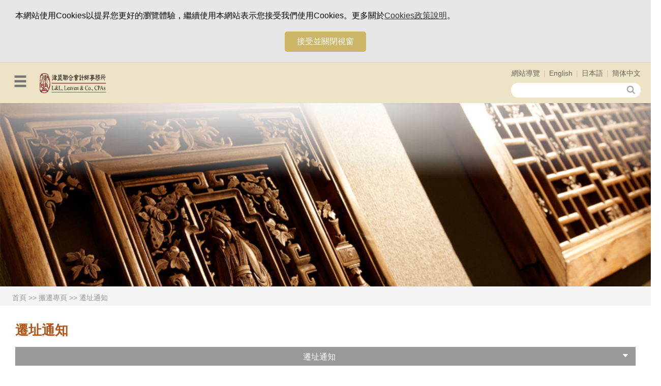

--- FILE ---
content_type: text/html; charset=utf-8
request_url: https://www.leeandlicpas.com/TW/000000298.htm
body_size: 11890
content:
<!DOCTYPE html>
<html>
<head>
    <!-- meta [start]-->
    <meta charset="UTF-8">
    <meta name="viewport" content="width=device-width,initial-scale=1, user-scalable=yes">
    <!--標題為動態資料-->
    <title>遷址通知 - 律盟聯合會計師事務所</title>
    <!--網站描述為動態資料-->
    <meta name="description" content="">
    <meta name="keywords" content="">
    <meta name="author" content="律盟聯合會計師事務所">
    <meta name="copyright" content="">
    <meta name="Robots" content="1">
    <meta http-equiv="content-language" content="zh-TW">
    <meta name="revisit-after" content="7 days">
    <meta name="distribution" content="GLOBAL">
    <meta name="GOOGLEBOT" content="index, follow">
    <meta property="og:site_name" content="律盟聯合會計師事務所">
    <meta property="og:type" content="website">
    <!--og:title為動態資料-->
    <meta property="og:title" content="遷址通知 - 律盟聯合會計師事務所">
    <!--og:description為動態資料-->
    <meta property="og:description" content="">
    <!--og:image為動態圖片，若該頁無圖片，則預設請抓 https://www.leeandlicpas.com/Content/images/thumbnail.jpg-->
    <meta property="og:image" content="https://www.leeandlicpas.com/Content/images/thumbnail.jpg">
    <meta name="twitter:card" content="summary">
    <!--twitter:image:src為動態圖片，若該頁無圖片，則預設請抓 https://www.leeandlicpas.com/Content/images/thumbnail.jpg-->
    <meta name="twitter:image:src" content="https://www.leeandlicpas.com/Content/images/thumbnail.jpg">
    <link rel="image_src" href="https://www.leeandlicpas.com/Content/images/thumbnail.jpg">
    <link rel="shortcut icon" href="https://www.leeandlicpas.com/leeandli.ico">
    <!-- meta [end]-->
    <!--multi-level-->
    <link rel="stylesheet" href="/Scripts/multi-level/jquery.accordion.css">
    <!-- Style-->
    <link rel="stylesheet" href="/Content/styles.css">
    <link rel="stylesheet" href="/Content/reset.css">
    <link rel="stylesheet" href="/Content/pavi_share.css">
    <link rel="stylesheet" href="/Content/pavi_inside.css">
    <!-- Global site tag (gtag.js) - Google Analytics -->
<script async src="https://www.googletagmanager.com/gtag/js?id=UA-41962096-4"></script>
<script>
    window.dataLayer = window.dataLayer || [];
    function gtag() { dataLayer.push(arguments); }
    gtag('js', new Date());

    gtag('config', 'UA-41962096-4');
</script>

</head>
<body class="pavi_body">
    <!-- Google Tag Manager (noscript) -->

<!-- End Google Tag Manager (noscript) -->
    <div id="top"></div>
    <!--[header共用區塊-需獨立拆出來][--Start--]-->

        <section class="cookiesBox" style="display:none">
        <p>
            本網站使用Cookies以提昇您更好的瀏覽體驗，繼續使用本網站表示您接受我們使用Cookies。更多關於<a href="/TW/Cookies">Cookies政策說明</a>。
        </p>
        <a class="acceptBtn" href="#" onclick="setCookie('CheckPrivacy','1',365);">接受並關閉視窗</a>
    </section>


<!--[header共用區塊-需獨立拆出來][--Start--]-->
<header class="pavi_header">
    <div class="pavi_topArea">
        <a href="/TW" class="pavi_logo">
            <img src="/Content/images/logo.svg" alt="律盟聯合會計師事務所" title="律盟聯合會計師事務所">
        </a><a href="#" class="icon-menu"></a>
        <!--主選單-->
        <nav class="pavi_menu" id="multiple" data-accordion-group>
            <div class="subscribeArea">
                
                <a class="pavi_close" href="#">X</a>
            </div>

            

<section data-accordion><a class="pavi_mainLink" href='/TW/000000001.htm'>關於律盟</a><div class="control" data-control></div>
<ul data-content>
<li><a class="pavi_mainLink" href='/TW/000000003.htm'>關於律盟</a></li>
</ul>
</section>



<section data-accordion><a class="pavi_mainLink" href='/TW/000000002.htm'>團隊</a><div class="control" data-control></div>
<ul data-content>
<li><a class="pavi_mainLink" href='/TW/Professions/1.htm'>所長</a></li>
<li><a class="pavi_mainLink" href='/TW/Professions/3.htm'>合夥會計師 /<br>  資深顧問</a></li>
<li><a class="pavi_mainLink" href='/TW/Professions/4.htm'>初級合夥會計師</a></li>
<li><a class="pavi_mainLink" href='/TW/Professions/6.htm'>副總經理</a></li>
<li><a class="pavi_mainLink" href='/TW/Professions/7.htm'>協理</a></li>
<li><a class="pavi_mainLink" href='/TW/Professions/8.htm'>經理</a></li>
</ul>
</section>



<section data-accordion><a class="pavi_mainLink" href='/TW/000000004.htm'>專業</a><div class="control" data-control></div>
<ul data-content>
<li><a class="pavi_mainLink" href='/TW/000000294.htm'>會計及相關委外服務</a></li>
<li><a class="pavi_mainLink" href='/TW/000000293.htm'>審計與確信服務</a></li>
<li><a class="pavi_mainLink" href='/TW/000000292.htm'>投資及工商登記服務</a></li>
<li><a class="pavi_mainLink" href='/TW/000000291.htm'>稅務服務</a></li>
<li><a class="pavi_mainLink" href='/TW/000000289.htm'>稅務諮詢及行政救濟</a></li>
</ul>
</section>



<section data-accordion><a class="pavi_mainLink" href='/TW/000000010.htm'>新知</a><div class="control" data-control></div>
<ul data-content>
<li><a class="pavi_mainLink" href='/TW/000000016.htm'>法令快訊</a></li>
</ul>
</section>



<section data-accordion><a class="pavi_mainLink" href='/TW/000000011.htm'>活動</a><div class="control" data-control></div>
<ul data-content>
<li><a class="pavi_mainLink" href='/TW/000000028.htm'>活動資訊</a></li>
<li><a class="pavi_mainLink" href='/TW/000000027.htm'>歷史活動資訊</a></li>
</ul>
</section>


        </nav>

        <!--Icon區塊-->
        <ul class="pavi_topLink">
            
            <li><a href='/TW/000000068.htm'>網站導覽</a></li>
                            <li><a href="http://www.leeandlicpas.com/EN/000000298.htm">English</a></li>
                            <li><a href="http://www.leeandlicpas.com/JP/000000298.htm">日本語</a></li>
                            <li><a href="http://www.leeandlicpas.com/CH/000000298.htm">簡体中文</a></li>
        </ul>
        <div class="pavi_searchBox">
            <div class="searchBox">
                <style>
                    .gsc-input-box td {
                        padding: 0;
                        border: 0 !important;
                    }
                </style>

                    <!--繁中-->
                    <script>
                        (function () {
                            var cx = '011562119766879404915:xysfrhz9cr0';
                            var gcse = document.createElement('script');
                            gcse.type = 'text/javascript';
                            gcse.async = true;
                            gcse.src = 'https://cse.google.com/cse.js?cx=' + cx;
                            var s = document.getElementsByTagName('script')[0];
                            s.parentNode.insertBefore(gcse, s);
                        })();
                    </script>
                    <gcse:search></gcse:search>
                    <script>
                        window.onload = function () {
                            $('#gsc-i-id1').attr("placeholder", "輸入關鍵字")
                        };
                    </script>
                                                
                <a href="#" class="pavi_searchSubmit"></a>
            </div>
        </div>
    </div>
</header>
<input type="hidden" id="setLang" value="tw" />
<!--[header共用區塊-需獨立拆出來][--End--]-->


    <!--[header共用區塊-需獨立拆出來][--End--]-->
    <section class="pavi_insideBanner">
        <!--data-mobile為手機版時要抓的圖檔路徑位置。-->
        <img src="/ATT/HomeBanner/img00.jpg" data-mobile="/ATT/HomeBanner/img00.jpg" alt="律盟聯合會計師事務所">
        
    </section>
    <!--麵包屑 Crumb-->
    <section id="breadcrumb" class="pavi_crumb">
        <span>
            <A HREF='/TW/' title='首頁'>首頁</A> &gt;&gt; <A HREF='/TW/000000297.htm' title='搬遷專頁'>搬遷專頁</A> &gt;&gt; <A HREF='/TW/000000298.htm' title='遷址通知'>遷址通知</a>
        </span>
    </section>
    <!--內容 Content-->
    <!--編輯器[Start]-->
    <article class="pavi_article">
        <h1>遷址通知</h1>
        <!--篩選方式 Type-->
            <section class="pavi_positionType" style="">
                <span class="icon-arrow-down-b"></span>
                <ul class="pavi_positionSelect">
                                <li class="select" style=""><a href='/TW/000000298.htm'>遷址通知</a></li>

                </ul>
            </section>

        <!--篩選方式 Type-->
        <p></p>



            
                <p><img alt=""  height="771" src="http://www.leeandlicpas.com/att/moving/relocation_cht.png" /></p>
            
        <!--附件下載 Download Area-->


        <!-- 相簿[Start]-->
        <section class="pavi_album-gallery">
            <ul id="album01" class="pavi_albumList">
            </ul>
        </section>
        <!-- 相簿[End]-->
    </article>

    <!--編輯器[End]--><a href="#" class="pavi_btnBack" data-i18n="body.l3">回上一頁</a>
    <!--[footer共用區塊-需獨立拆出來][--Start--]-->
    <!--Footer選單-->
<footer class="pavi_footer">
    <div class="pavi_footerArea">
        <ul class="pavi_footerLink">
            

                <li><a href='/TW/000000059.htm'>隱私權保護政策</a></li>
                <li><a href='/TW/000000061.htm'>聯絡律盟</a></li>
                <li><a href='/TW/000000062.htm'>大中華策略聯盟機構</a></li>
                <li><a href='/TW/000000066.htm'>人力招募</a></li>
                <li><a href='/TW/000000069.htm'>相關地理位置圖</a></li>
            
        </ul>
    </div>
    <!--版權列-->
    <address class="pavi_copyright">
        <p>
            110055 台北市忠孝東路四段 557 號 6 樓 &nbsp;&nbsp;&nbsp;&nbsp;Tel: +886-2-2766-5511
            <br>
                <span data-i18n="body.pavi_copyright_1">律盟聯合會計師事務所著作權所有，非經同意不得翻印轉載或以任何方式重製</span>
                <br>            <span data-i18n="body.pavi_copyright_2">© Lee and Li, Attorneys-at-Law, All rights reserved.</span>
        </p>
    </address>
</footer>

<!--[footer共用區塊-需獨立拆出來][--End--]-->
<!-- Script-->
<!--[if lt IE 9]>
<script src="https://www.leeandlicpas.com/Scripts/js/html5.js"></script><![endif]-->
<!--[if lte IE 8]>
<script type="text/javascript">location.href = "https://www.leeandlicpas.com/ie8.htm";</script><![endif]-->


    <!--[footer共用區塊-需獨立拆出來][--End--]-->
    <!-- Script-->
    <!-- Source [jquery] (lib)-->
    <script type="text/javascript" src="/Scripts/jquery-2.1.0.min.js"></script>
    <!-- scrolltop [toTop]-->
    <script type="text/javascript" src="/Scripts/scrolltopcontrol.js"></script>
    <!-- multi-level-->
    <script type="text/javascript" src="/Scripts/multi-level/jquery.accordion.js"></script>
    <!-- Code-->
    <script type="text/javascript" src="/Scripts/pavi_share.js"></script>
    <script type="text/javascript" src="/Scripts/pavi_inside.js"></script>
    <script type="text/javascript" src="/Scripts/i18next.min.js"></script>
    <script type="text/javascript" src="/Scripts/jquery-i18next.min.js"></script>
    <script type="text/javascript" src="/Scripts/pavi_i18.js"></script>
    <script>Normal_Index_i18();</script>
</body>
</html>

--- FILE ---
content_type: text/css
request_url: https://www.leeandlicpas.com/Content/styles.css
body_size: 3520
content:
@charset "UTF-8";

@font-face {
  font-family: "leeandli";
  src:url("fonts/leeandli.eot");
  src:url("fonts/leeandli.eot?#iefix") format("embedded-opentype"),
    url("fonts/leeandli.woff") format("woff"),
    url("fonts/leeandli.ttf") format("truetype"),
    url("fonts/leeandli.svg#leeandli") format("svg");
  font-weight: normal;
  font-style: normal;

}

[data-icon]:before {
  font-family: "leeandli" !important;
  content: attr(data-icon);
  font-style: normal !important;
  font-weight: normal !important;
  font-variant: normal !important;
  text-transform: none !important;
  speak: none;
  line-height: 1;
  -webkit-font-smoothing: antialiased;
  -moz-osx-font-smoothing: grayscale;
}

[class^="icon-"]:before,
[class*=" icon-"]:before {
  font-family: "leeandli" !important;
  font-style: normal !important;
  font-weight: normal !important;
  font-variant: normal !important;
  text-transform: none !important;
  speak: none;
  line-height: 1;
  -webkit-font-smoothing: antialiased;
  -moz-osx-font-smoothing: grayscale;
}

.icon-search-find:before {
  content: "\65";
}
.icon-rss:before {
  content: "\63";
}
.icon-play-1:before {
  content: "\64";
}
.icon-minus-zoom:before {
  content: "\66";
}
.icon-plus-zoom:before {
  content: "\67";
}
.icon-right-dir:before {
  content: "\68";
}
.icon-letter:before {
  content: "\69";
}
.icon-fontsbig:before {
  content: "\61";
}
.icon-fontsmall:before {
  content: "\62";
}
.icon-arrow-1-right:before {
  content: "\6a";
}
.icon-arrow-1-down:before {
  content: "\6b";
}
.icon-menu:before {
  content: "\6d";
}
.icon-calendar:before {
  content: "\6e";
}
.icon-fountain-pen:before {
  content: "\6c";
}
.icon-pen-point:before {
  content: "\6f";
}
.icon-ncrs-pen:before {
  content: "\70";
}
.icon-arrow-up-alt1:before {
  content: "\71";
}
.icon-print:before {
  content: "\72";
}
.icon-phone:before {
  content: "\73";
}
/*.icon-facebook:before {
  content: "\74";
}*/
.icon-adult:before {
  content: "\75";
}
.icon-envelope:before {
  content: "\76";
}
.icon-earth:before {
  content: "\77";
}
.icon-rss-1:before {
  content: "\78";
}
.icon-sitemap:before {
  content: "\79";
}
.icon-caret-down:before {
  content: "\7a";
}
.icon-arrow-right-b:before {
  content: "\41";
}
.icon-arrow-left-b:before {
  content: "\42";
}
.icon-arrow-down-b:before {
  content: "\43";
}
.icon-arrow-up-b:before {
  content: "\44";
}
.icon-pin:before {
  content: "\45";
}
.icon-mail-read:before {
  content: "\46";
}
.icon-globe:before {
  content: "\47";
}
.icon-leeandlibalance:before {
  content: "\48";
}
.icon-leeandlibrain:before {
  content: "\49";
}
.icon-arrow-right:before {
  content: "\4a";
}
.icon-leeandlipdf:before {
  content: "\4c";
}
.icon-leeandlidoc:before {
  content: "\4b";
}
.icon-lock:before {
  content: "\4d";
}
.icon-repo:before {
  content: "\4e";
}
.icon-news:before {
  content: "\50";
}
.icon-newspaper:before {
  content: "\51";
}
.icon-bullhorn:before {
  content: "\4f";
}
.icon-partner:before {
  content: "\52";
}
.icon-facebook:before {
    content: "\55";
}

.icon-pinterest:before {
    content: "\59";
}

.icon-linkedin:before {
    content: "\5a";
}

.icon-youtube:before {
    content: "\58";
}

.icon-Instagram:before {
    content: "\53";
}

.icon-line:before {
    content: "\56";
}

.icon-twitter:before {
    content: "\30";
}

--- FILE ---
content_type: text/css
request_url: https://www.leeandlicpas.com/Content/pavi_share.css
body_size: 33029
content:
@charset "UTF-8";
/*----------------------------------------------------------------------------------------------
Project Name: Leeandli
Designed by : PAVI
Author: PAVI
Author Web: https://www.pavi.com.tw/
----------------------------------------------------------------------------------------------*/
/*----------------------------------------------------------------------------------------------
|-> Global
----------------------------------------------------------------------------------------------*/
@font-face {
  font-family: MyCustomFont;
  src: local("Microsoft JhengHei");
  /* no unicode-range; default to all characters */ }

/* 日文假名專用 */
@font-face {
  font-family: MyCustomFont;
  /* 同樣的 font-family */
  unicode-range: U+3040-30FF;
  /* Hiragana, Katakana */
  src: local(MS Mincho); }

html {
  width: 100%;
  overflow-x: hidden;
  display: block;
  position: relative; }

body.pavi_body {
  position: relative;
  top: 0;
  left: 0;
  right: 0;
  bottom: 0;
  font-family: Arial, MyCustomFont, sans-serif;
  font-size: 1em;
  line-height: 1.4em;
  width: 100%;
  height: 100%;
  overflow-x: hidden;
  padding: 0; }
  body.pavi_body a, body.pavi_body a:visited {
    outline: none;
    /* for Firefox Google Chrome  */
    color: #b2541a;
    text-decoration: none; }
    body.pavi_body a:hover {
      color: #000; }
    body.pavi_body a + a, body.pavi_body a:visited + a, body.pavi_body a + a:visited {
      display: inline-block;
      margin-top: 5px; }
  body.pavi_body h1 {
    color: #b2541a;
    font-size: 25.2096px;
    line-height: 1.6em;
    margin-bottom: 15px; }
  body.pavi_body h2 {
    color: #b2541a;
    font-size: 21.008px;
    line-height: 1.4em;
    margin-bottom: 15px; }
  body.pavi_body h3 {
    font-size: 21.6px;
    padding: 10px 0;
    line-height: 1.6em;
    color: #b2541a; }
  body.pavi_body h4 {
    font-size: 19.2px;
    padding: 5px 0; }
  body.pavi_body h5 {
    font-size: 17.6px;
    padding: 5px 0; }
  body.pavi_body h6 {
    font-size: 16px;
    padding: 5px 0; }
  body.pavi_body small {
    font-size: 0.4em;
    /*20180322 add*/ }
  body.pavi_body input[type="button"],
  body.pavi_body input[type="text"],
  body.pavi_body input[type="email"],
  body.pavi_body input[type="tel"],
  body.pavi_body input[type="password"],
  body.pavi_body input[type="submit"],
  body.pavi_body input[type="reset"],
  body.pavi_body input[type="file"],
  body.pavi_body textarea,
  body.pavi_body select {
    font-family: Arial, MyCustomFont, sans-serif;
    font-size: 1em;
    border: 1px solid #ccc;
    padding: 5px 10px;
    -webkit-border-radius: 5px;
    border-radius: 5px;
    -webkit-appearance: none; }

.pavi_clearFloat {
  clear: both; }

.pavi_hidden {
  display: none; }

.pavi_block {
  display: block; }

.phoneShow {
  display: none; }

.pavi_marginCenter {
  margin: 0 auto; }

.pavi_center {
  text-align: center;
  display: block; }

.pavi_left {
  text-align: left; }

.pavi_mark {
  color: #feffc2; }

#topcontrol {
  z-index: 59;
  margin-right: 10px;
  margin-bottom: 10px;
  width: 40px;
  height: 40px;
  line-height: 40px;
  -webkit-border-radius: 20px;
  border-radius: 20px;
  background: #eaeaea; }
  #topcontrol a {
    text-align: center;
    font-size: 1.4em;
    line-height: 40px;
    display: block; }
    #topcontrol a:before {
      font-family: "leeandli";
      content: "D";
      color: #aaa; }

body .pavi_btnArea, body.pavi_body .pavi_btnArea {
  text-align: center;
  border-top: 1px dashed #ccc;
  margin-top: 20px;
  padding: 20px 0 10px 0; }
  body .pavi_btnArea a.pavi_btnGo, body .pavi_btnArea input[type="reset"], body .pavi_btnArea button[type="reset"],
  body .pavi_btnArea input[type="submit"],
  body .pavi_btnArea input[type="button"], body .pavi_btnArea button[type="submit"], body.pavi_body .pavi_btnArea a.pavi_btnGo, body.pavi_body .pavi_btnArea input[type="reset"], body.pavi_body .pavi_btnArea button[type="reset"],
  body.pavi_body .pavi_btnArea input[type="submit"],
  body.pavi_body .pavi_btnArea input[type="button"], body.pavi_body .pavi_btnArea button[type="submit"] {
    display: inline-block;
    margin: 0 auto 10px auto;
    padding: 7px 70px;
    background: #b2541a;
    font-family: Arial, MyCustomFont, sans-serif;
    border: 0px;
    font-size: 16px;
    line-height: 1.6em;
    -webkit-border-radius: 2px;
    border-radius: 2px;
    color: #fff;
    opacity: 0.8; }
    body .pavi_btnArea a.pavi_btnGo:visited, body .pavi_btnArea input[type="reset"]:visited, body .pavi_btnArea button[type="reset"]:visited,
    body .pavi_btnArea input[type="submit"]:visited,
    body .pavi_btnArea input[type="button"]:visited, body .pavi_btnArea button[type="submit"]:visited, body.pavi_body .pavi_btnArea a.pavi_btnGo:visited, body.pavi_body .pavi_btnArea input[type="reset"]:visited, body.pavi_body .pavi_btnArea button[type="reset"]:visited,
    body.pavi_body .pavi_btnArea input[type="submit"]:visited,
    body.pavi_body .pavi_btnArea input[type="button"]:visited, body.pavi_body .pavi_btnArea button[type="submit"]:visited {
      color: #fff; }
    body .pavi_btnArea a.pavi_btnGo:hover, body .pavi_btnArea input[type="reset"]:hover, body .pavi_btnArea button[type="reset"]:hover,
    body .pavi_btnArea input[type="submit"]:hover,
    body .pavi_btnArea input[type="button"]:hover, body .pavi_btnArea button[type="submit"]:hover, body.pavi_body .pavi_btnArea a.pavi_btnGo:hover, body.pavi_body .pavi_btnArea input[type="reset"]:hover, body.pavi_body .pavi_btnArea button[type="reset"]:hover,
    body.pavi_body .pavi_btnArea input[type="submit"]:hover,
    body.pavi_body .pavi_btnArea input[type="button"]:hover, body.pavi_body .pavi_btnArea button[type="submit"]:hover {
      opacity: 1;
      cursor: pointer; }
  body .pavi_btnArea input[type="reset"], body .pavi_btnArea button[type="reset"], body.pavi_body .pavi_btnArea input[type="reset"], body.pavi_body .pavi_btnArea button[type="reset"] {
    padding: 7px 30px;
    background: #aaa;
    margin-left: 50px;
    margin-bottom: 10px; }

.pavi_phoneShow {
  display: none; }

a.pavi_btnBack, body.pavi_body a.pavi_btnBack:visited {
  display: block;
  margin: 30px;
  text-align: left;
  cursor: pointer;
  color: #333; }
  a.pavi_btnBack:visited, body.pavi_body a.pavi_btnBack:visited {
    color: #333; }
  a.pavi_btnBack:hover, body.pavi_body a.pavi_btnBack:hover:visited {
    color: #000; }
  a.pavi_btnBack:before, body.pavi_body a.pavi_btnBack:visited:before {
    position: relative;
    top: 5px;
    display: inline-block;
    font-family: "leeandli";
    content: "B";
    color: #aaa;
    text-align: center;
    margin-right: 12px;
    font-size: 1.4em;
    background: #eaeaea;
    width: 40px;
    height: 40px;
    line-height: 40px;
    -webkit-border-radius: 20px;
    border-radius: 20px; }

/*----------------------------------------------------------------------------------------------
|-> Header
----------------------------------------------------------------------------------------------*/
.pavi_header {
  position: relative;
  /*2018.03.19 Edit By Evy*/
  /*2018.08.01 Evy Edit */
  z-index: 60;
  background-color: #ece4c5;
  height: 80px;
  display: block; }
  .pavi_header a.icon-menu, .pavi_header body.pavi_body a.icon-menu:visited, body.pavi_body .pavi_header a.icon-menu:visited {
    position: absolute;
    top: 10px;
    left: 10px;
    z-index: 99;
    display: inline-block;
    margin-top: 0;
    float: left;
    color: #777777;
    background-color: #ece4c5;
    width: 60px;
    text-align: center;
    line-height: 60px;
    font-size: 2em;
    cursor: pointer;
    -webkit-border-radius: 30px;
    border-radius: 30px; }
    .pavi_header a.icon-menu:visited {
      color: #777777; }
    .pavi_header a.icon-menu:hover {
      color: #777777; }
    .pavi_header a.icon-menu:before {
      position: relative;
      top: 2px; }
    .pavi_header a.icon-menu.fix {
      position: fixed; }
  .pavi_header .pavi_topArea {
    position: relative;
    margin: 0 auto;
    text-align: right;
    /*----Menu----*/ }
    .pavi_header .pavi_topArea .pavi_logo {
      position: absolute;
      z-index: 80;
      left: 70px;
      top: 0;
      line-height: 0; }
      .pavi_header .pavi_topArea .pavi_logo img {
        max-height: 100%;
        line-height: 0;
        width: 180px; }
    .pavi_header .pavi_topArea ul.pavi_topLink {
      position: absolute;
      right: 20px;
      top: 10px;
      text-align: left;
      font-size: 14px; }
      .pavi_header .pavi_topArea ul.pavi_topLink li {
        position: relative;
        display: inline-block;
        float: left;
        height: 40px;
        overflow: hidden; }
        .pavi_header .pavi_topArea ul.pavi_topLink li:before {
          content: "|";
          margin: 0 7px;
          color: #dbbcbc; }
        .pavi_header .pavi_topArea ul.pavi_topLink li:first-child:before {
          display: none; }
        .pavi_header .pavi_topArea ul.pavi_topLink li a {
          color: #333;
          opacity: 0.7; }
          .pavi_header .pavi_topArea ul.pavi_topLink li a:visited {
            color: #333; }
          .pavi_header .pavi_topArea ul.pavi_topLink li a:hover {
            color: #333;
            opacity: 1; }
          .pavi_header .pavi_topArea ul.pavi_topLink li a.icon-rss {
            position: relative;
            top: 2px;
            font-size: 1.4em; }
    .pavi_header .pavi_topArea .pavi_searchBox {
      position: absolute;
      top: 37px;
      z-index: 100;
      right: 30px;
      margin: 0;
      height: 40px; }
      .pavi_header .pavi_topArea .pavi_searchBox input[type="text"] {
        position: relative;
        z-index: 3;
        width: 215px;
        height: 24px;
        -webkit-border-radius: 12px;
        border-radius: 12px;
        display: inline-block;
        line-height: 24px;
        padding: 0 25px 0 10px;
        font-size: 14px;
        background: #fff;
        color: #b2541a; }
      .pavi_header .pavi_topArea .pavi_searchBox a.pavi_searchSubmit {
        position: relative;
        top: 3px;
        z-index: 5;
        display: inline-block;
        font-family: "leeandli";
        background: none;
        color: #aaa;
        font-size: 1.1em;
        border: none;
        margin-left: -35px;
        width: 25px;
        height: 25px;
        line-height: 25px;
        cursor: pointer; }
        .pavi_header .pavi_topArea .pavi_searchBox a.pavi_searchSubmit:hover {
          color: #aaa; }
        .pavi_header .pavi_topArea .pavi_searchBox a.pavi_searchSubmit:before {
          content: 'e'; }
    .pavi_header .pavi_topArea .pavi_menu {
      position: fixed;
      z-index: 101;
      top: 0;
      bottom: 0;
      overflow-y: auto;
      left: -50%;
      width: 50%;
      margin: 0 0 0 -1px;
      padding: 0;
      background-color: #ece4c5;
      border-right: 1px solid #c6bfb6;
      box-shadow: 0px 0px 0px 0px #333;
      -webkit-transition: all 0.3s ease-in-out;
      transition: all 0.3s ease-in-out; }
      .pavi_header .pavi_topArea .pavi_menu.menuOpen {
        left: 0; }
      .pavi_header .pavi_topArea .pavi_menu.menuClose {
        left: -50%; }
      .pavi_header .pavi_topArea .pavi_menu section {
        /*2018.10.17 Evy Add */
        border-bottom: 1px solid #aaa49f; }
      .pavi_header .pavi_topArea .pavi_menu section section {
        /*2018.10.17 Evy Add */
        border-bottom: 0px solid #aaa49f; }
      .pavi_header .pavi_topArea .pavi_menu .subscribeArea {
        position: relative;
        background: #d8c075;
        text-align: left;
        height: 42px; }
        .pavi_header .pavi_topArea .pavi_menu .subscribeArea a.icon-mail-read {
          position: relative;
          display: block;
          color: #b2541a;
          padding: 15px 20px; }
          .pavi_header .pavi_topArea .pavi_menu .subscribeArea a.icon-mail-read:visited {
            color: #b2541a; }
          .pavi_header .pavi_topArea .pavi_menu .subscribeArea a.icon-mail-read:hover {
            color: #333; }
          .pavi_header .pavi_topArea .pavi_menu .subscribeArea a.icon-mail-read:before {
            position: relative;
            top: 8px;
            margin-right: 10px;
            font-size: 25px;
            line-height: 0; }
        .pavi_header .pavi_topArea .pavi_menu .subscribeArea a.pavi_close {
          position: absolute;
          top: 5px;
          right: 10px;
          width: 30px;
          height: 30px;
          line-height: 30px;
          text-align: center;
          border: 1px solid #666;
          -webkit-border-radius: 17px;
          border-radius: 17px;
          font-size: 20px;
          color: #666; }
          .pavi_header .pavi_topArea .pavi_menu .subscribeArea a.pavi_close:visited {
            color: #666; }
          .pavi_header .pavi_topArea .pavi_menu .subscribeArea a.pavi_close:hover {
            color: #333;
            border: 1px solid #333; }
      .pavi_header .pavi_topArea .pavi_menu a.pavi_mainLink {
        position: relative;
        z-index: 8;
        display: inline-block;
        text-align: left;
        color: #333;
        padding: 15px 20px 15px 20px;
        line-height: 1.4em; }
        .pavi_header .pavi_topArea .pavi_menu a.pavi_mainLink:visited {
          color: #333; }
        .pavi_header .pavi_topArea .pavi_menu a.pavi_mainLink:hover {
          color: #b2541a;
          cursor: pointer;
          text-decoration: underline; }
        .pavi_header .pavi_topArea .pavi_menu a.pavi_mainLink:before {
          position: absolute;
          top: 15px;
          right: 10px;
          font-family: serif;
          /*2018.09.10 Evy Add*/
          font-size: 20px;
          color: #aaa49f; }
      .pavi_header .pavi_topArea .pavi_menu ul {
        position: relative;
        margin: 0px auto 0px auto;
        text-align: left;
        /*2018.10.17 Evy Edit */ }
        .pavi_header .pavi_topArea .pavi_menu ul li {
          position: relative;
          display: block;
          text-align: left;
          border-top: 1px solid #aaa49f; }
          .pavi_header .pavi_topArea .pavi_menu ul li:first-child {
            border-top: 0px solid #aaa49f; }
          .pavi_header .pavi_topArea .pavi_menu ul li a {
            display: inline-block;
            color: #333;
            padding: 15px 20px 15px 20px;
            line-height: 1.4em;
            text-decoration: none; }
            .pavi_header .pavi_topArea .pavi_menu ul li a:visited {
              color: #333; }
            .pavi_header .pavi_topArea .pavi_menu ul li a:hover {
              color: #b2541a;
              text-decoration: underline; }
      .pavi_header .pavi_topArea .pavi_menu section {
        /*2018.09.05 Evy Add */
        text-align: left;
        position: relative; }
        .pavi_header .pavi_topArea .pavi_menu section .control {
          position: absolute;
          z-index: 6;
          top: 0;
          left: 0;
          right: 0;
          width: 100%;
          height: 52px;
          padding-right: 0; }
          .pavi_header .pavi_topArea .pavi_menu section .control:hover {
            cursor: pointer; }
          .pavi_header .pavi_topArea .pavi_menu section .control:before {
            position: absolute;
            top: 15px;
            right: 10px;
            content: "＋";
            font-family: serif;
            /*2018.09.10 Evy Add*/
            font-size: 20px;
            color: #aaa49f; }
      .pavi_header .pavi_topArea .pavi_menu section ul {
        position: relative;
        z-index: 5;
        background: #fff; }
        .pavi_header .pavi_topArea .pavi_menu section ul .open > a.pavi_mainLink:after, .pavi_header .pavi_topArea .pavi_menu section ul body.pavi_body .open > a.pavi_mainLink:visited:after {
          color: #ece4c5; }
        .pavi_header .pavi_topArea .pavi_menu section ul li section .open > a.pavi_mainLink:after, .pavi_header .pavi_topArea .pavi_menu section ul li section body.pavi_body .open > a.pavi_mainLink:visited:after {
          color: #fff; }
        .pavi_header .pavi_topArea .pavi_menu section ul li section ul {
          background-color: #ece4c5;
          border-top: 0px solid #aaa49f; }
          .pavi_header .pavi_topArea .pavi_menu section ul li section ul section ul {
            background: #fff; }
            .pavi_header .pavi_topArea .pavi_menu section ul li section ul section ul .open > a.pavi_mainLink:after, .pavi_header .pavi_topArea .pavi_menu section ul li section ul section ul body.pavi_body .open > a.pavi_mainLink:visited:after {
              color: #ece4c5; }
    .pavi_header .pavi_topArea .open ul {
      position: relative;
      bottom: 5px; }
    .pavi_header .pavi_topArea .open > a.pavi_mainLink, .pavi_header .pavi_topArea body.pavi_body .open > a.pavi_mainLink:visited {
      color: #b2541a; }
      .pavi_header .pavi_topArea .open > a.pavi_mainLink:before, .pavi_header .pavi_topArea body.pavi_body .open > a.pavi_mainLink:visited:before {
        color: #b2541a; }
      .pavi_header .pavi_topArea .open > a.pavi_mainLink:after, .pavi_header .pavi_topArea body.pavi_body .open > a.pavi_mainLink:visited:after {
        position: absolute;
        z-index: 50;
        bottom: -4px;
        left: 25px;
        font-family: 'leeandli';
        content: "D";
        color: #fff;
        font-size: 20px; }
    .pavi_header .pavi_topArea section.open > .control:before {
      content: "－";
      color: #b2541a;
      font-family: serif;
      /*2018.09.10 Evy Add*/
      font-size: 20px; }

/*----------------------------------------------------------------------------------------------
|-> Accordion
----------------------------------------------------------------------------------------------*/
[data-control], [data-content] > * {
  padding: 0 5px;
  border-bottom: 0px solid #888;
  overflow: visible; }

[data-accordion] > [data-control]:after {
  background: none; }

/*----------------------------------------------------------------------------------------------
|-> Google
----------------------------------------------------------------------------------------------*/
.pavi_header .pavi_topArea .pavi_searchBox .searchBox .gsc-results-wrapper-overlay {
  overflow: scroll;
  z-index: 999999; }

.gsc-results {
  text-align: left; }

.searchBox {
  position: relative;
  z-index: 10; }
  .searchBox a.pavi_searchSubmit, .searchBox body.pavi_body a.pavi_searchSubmit:visited, body.pavi_body .searchBox a.pavi_searchSubmit:visited {
    position: absolute;
    right: 0;
    z-index: 10;
    display: inline-block;
    padding-top: 1px;
    top: 3px;
    color: #999;
    background: none;
    font-size: 1.625em; }
  .searchBox .gsc-control-cse {
    position: absolute;
    top: 3px;
    right: -10px;
    width: 255px;
    padding: 0;
    background: none;
    border: none; }
    .searchBox .gsc-control-cse .gsc-control-wrapper-cse {
      border: none; }
      .searchBox .gsc-control-cse .gsc-control-wrapper-cse form.gsc-search-box {
        border: none;
        padding: 0; }
        .searchBox .gsc-control-cse .gsc-control-wrapper-cse form.gsc-search-box table.gsc-search-box {
          border: none;
          padding: 0;
          /*------搜尋放大鏡-----*/ }
          .searchBox .gsc-control-cse .gsc-control-wrapper-cse form.gsc-search-box table.gsc-search-box .gsc-input {
            background: transparent;
            padding: 0; }
            .searchBox .gsc-control-cse .gsc-control-wrapper-cse form.gsc-search-box table.gsc-search-box .gsc-input .gsc-input-box-hover {
              border: none;
              border-color: #e7e7e7; }
              .searchBox .gsc-control-cse .gsc-control-wrapper-cse form.gsc-search-box table.gsc-search-box .gsc-input .gsc-input-box-hover .gsib_a {
                border: none;
                margin: 0; }
                .searchBox .gsc-control-cse .gsc-control-wrapper-cse form.gsc-search-box table.gsc-search-box .gsc-input .gsc-input-box-hover .gsib_a input {
                  border: none;
                  -webkit-border-radius: 0;
                  border-radius: 0; }
            .searchBox .gsc-control-cse .gsc-control-wrapper-cse form.gsc-search-box table.gsc-search-box .gsc-input .gsc-input-box {
              width: auto;
              font-size: 0.875em;
              border: none;
              margin: 0;
              height: 25px;
              overflow: hidden;
              padding: 2px 15% 2px 0;
              margin-right: 0;
              font-weight: 300;
              -webkit-border-radius: 15px;
              border-radius: 15px;
              /*------輸入關鍵字時的Input-----*/
              /*------輸入關鍵字時的取消X-----*/ }
              .searchBox .gsc-control-cse .gsc-control-wrapper-cse form.gsc-search-box table.gsc-search-box .gsc-input .gsc-input-box .gsib_a {
                line-height: 25px;
                vertical-align: top;
                padding: 0 8px;
                background: none; }
                .searchBox .gsc-control-cse .gsc-control-wrapper-cse form.gsc-search-box table.gsc-search-box .gsc-input .gsc-input-box .gsib_a input {
                  position: relative;
                  left: 0;
                  top: 1px;
                  line-height: 21px;
                  background: transparent;
                  opacity: 0;
                  -webkit-border-radius: 0;
                  border-radius: 0; }
                  .searchBox .gsc-control-cse .gsc-control-wrapper-cse form.gsc-search-box table.gsc-search-box .gsc-input .gsc-input-box .gsib_a input:focus {
                    opacity: 1; }
              .searchBox .gsc-control-cse .gsc-control-wrapper-cse form.gsc-search-box table.gsc-search-box .gsc-input .gsc-input-box .gsst_b {
                margin-top: 3px; }
          .searchBox .gsc-control-cse .gsc-control-wrapper-cse form.gsc-search-box table.gsc-search-box .gsc-search-button {
            position: absolute;
            opacity: 0.1;
            width: 18px;
            padding: 0; }

/*2018.08.03 Evy Add */
.cookiesBox, body.pavi_body .cookiesBox {
  background: #e7e7e7;
  padding: 20px 30px;
  border-bottom: 1px solid #ccc; }
  .cookiesBox p a, .cookiesBox p body.pavi_body a:visited, body.pavi_body .cookiesBox p a:visited, body.pavi_body .cookiesBox p a {
    color: #333;
    text-decoration: underline; }
    .cookiesBox p a:visited, body.pavi_body .cookiesBox p a:visited {
      color: #333; }
    .cookiesBox p a:hover, body.pavi_body .cookiesBox p a:hover {
      color: #b2541a; }

.acceptBtn, body.pavi_body .acceptBtn {
  display: block;
  margin: 20px auto 0 auto;
  text-align: center;
  width: 160px;
  background: #cbb567;
  color: #fff;
  line-height: 40px;
  -webkit-border-radius: 5px;
  border-radius: 5px; }
  .acceptBtn:visited, body.pavi_body .acceptBtn:visited {
    color: #fff; }
  .acceptBtn:hover, body.pavi_body .acceptBtn:hover {
    color: #fff;
    background: #333; }

/*----------------------------------------------------------------------------------------------
|-> Footer
----------------------------------------------------------------------------------------------*/
.pavi_footer {
  padding: 15px 10px 25px 10px;
  background-color: #ece4c5; }
  .pavi_footer .pavi_copyright {
    position: relative;
    font-style: normal;
    width: 90%;
    margin: 0 auto; }
    .pavi_footer .pavi_copyright p {
      font-size: 14px;
      color: #777777;
      text-align: center;
      margin-bottom: 10px; }
      .pavi_footer .pavi_copyright p a {
        color: #777777; }
        .pavi_footer .pavi_copyright p a:visited {
          color: #777777; }
        .pavi_footer .pavi_copyright p a:hover {
          color: #b2541a; }
        .pavi_footer .pavi_copyright p a:before {
          content: "|";
          margin: 0 8px; }
  .pavi_footer .pavi_footerArea {
    width: 100%;
    margin: 0 auto; }
    .pavi_footer .pavi_footerArea ul.pavi_footerLink {
      text-align: center;
      vertical-align: top;
      margin: 0 auto;
      padding: 15px 0; }
      .pavi_footer .pavi_footerArea ul.pavi_footerLink li {
        display: inline-block;
        vertical-align: top;
        text-align: left;
        font-size: 14px; }
        .pavi_footer .pavi_footerArea ul.pavi_footerLink li:before {
          content: "|";
          margin: 0 5px;
          color: #333; }
        .pavi_footer .pavi_footerArea ul.pavi_footerLink li:first-child:before {
          display: none; }
        .pavi_footer .pavi_footerArea ul.pavi_footerLink li a {
          color: #333; }
          .pavi_footer .pavi_footerArea ul.pavi_footerLink li a:visited {
            color: #333; }
          .pavi_footer .pavi_footerArea ul.pavi_footerLink li a:hover {
            color: #b2541a; }
    .pavi_footer .pavi_footerArea a.icon-facebook:before, body.pavi_body a.icon-facebook:before,
    .pavi_footer .pavi_footerArea a.icon-linkedin:before,
    .pavi_footer .pavi_footerArea a.icon-twitter:before, body.pavi_body a.icon-twitter:before {
        font-size: 18px !important;
    }

    .pavi_footer .pavi_footerArea .social {
        display: inline-block;
        vertical-align: top;
        background: #FFFFFF;
        width: 24px;
        height: 24px;
        line-height: 30px;
        -webkit-border-radius: 18px;
        border-radius: 18px;
        text-align: center;
        border: 1px solid #FFFFFF;
        margin-top: -6px !important;
        margin-right: 0.4rem;
    }

.pavi_mainMemberArea a.icon-linkedin {
    display: inline-block;
    vertical-align: middle;
    background: #FFFFFF;
    width: 34px;
    height: 34px;
    line-height: 34px;
    -webkit-border-radius: 18px;
    border-radius: 18px;
    text-align: center;
    border: 1px solid #2378c7;
    margin: 0px 5px;
}

    .pavi_mainMemberArea a.icon-linkedin:before {
        font-size: 21px !important;
        vertical-align: middle;
    }

    .pavi_footer .pavi_footerArea a.black:hover, .pavi_mainMemberArea a.icon-linkedin:hover {
        color: #000000 !important;
        border: 1px solid #000000;
    }

.pavi_footer .pavi_footerArea a.icon-linkedin, body.pavi_body a.icon-linkedin {
    color: #0077B5;
}

.pavi_footer .pavi_footerArea a.icon-facebook, body.pavi_body a.icon-facebook {
    color: #4267B2;
}

.pavi_footer .pavi_footerArea a.icon-twitter, body.pavi_body a.icon-twitter {
    color: #1DA1F2;
}
body.pavi_body span.icon-envelope {
    color: #0077B5;
}

body.pavi_body span.icon-phone {
    color: #0077B5;
}
/*----------------------------------------------------------------------------------------------
|-> RWD
----------------------------------------------------------------------------------------------*/
@media all and (max-width: 768px) {
  .pavi_pcItem {
    display: none; }
  .aboutHistory {
    display: none; } }

@media all and (max-width: 620px) {
  .pavi_header {
    padding-top: 33px; }
    .pavi_header section.topSearch {
      position: static;
      height: 60px; }
      .pavi_header section.topSearch ul.langList {
        display: none;
        position: absolute;
        right: 0;
        top: 60px;
        line-height: 1.4em;
        background: #eaeaea; }
        .pavi_header section.topSearch ul.langList li {
          margin: 0;
          height: 50px; }
          .pavi_header section.topSearch ul.langList li:before {
            display: none; }
          .pavi_header section.topSearch ul.langList li a {
            display: block;
            width: 50px;
            line-height: 50px;
            text-align: center; }
    .pavi_header .pavi_topArea ul.pavi_topLink {
      top: -33px;
      left: 0;
      right: 0;
      height: 33px;
      line-height: 33px;
      background: #cbb567;
      text-align: center; }
      .pavi_header .pavi_topArea ul.pavi_topLink li {
        float: none; }
        .pavi_header .pavi_topArea ul.pavi_topLink li:before {
          color: #fff; }
        .pavi_header .pavi_topArea ul.pavi_topLink li a {
          color: #fff;
          opacity: 0.7; }
          .pavi_header .pavi_topArea ul.pavi_topLink li a:visited {
            color: #fff; }
          .pavi_header .pavi_topArea ul.pavi_topLink li a:hover {
            color: #fff;
            opacity: 1; }
          .pavi_header .pavi_topArea ul.pavi_topLink li a.icon-rss {
            position: relative;
            top: 2px;
            font-size: 1.4em; }
    .pavi_header .pavi_topArea .pavi_menu {
      left: -100%;
      width: 100%;
      height: 100%; }
      .pavi_header .pavi_topArea .pavi_menu.menuOpen {
        left: 0; }
      .pavi_header .pavi_topArea .pavi_menu.menuClose {
        left: -100%; }
    .pavi_header .pavi_topArea .pavi_searchBox {
      top: 23px;
      width: 50%; }
      .pavi_header .pavi_topArea .pavi_searchBox .searchBox {
        width: 100%; }
        .pavi_header .pavi_topArea .pavi_searchBox .searchBox .gsc-control-cse {
          width: 100%; }
        .pavi_header .pavi_topArea .pavi_searchBox .searchBox .gsc-results-wrapper-overlay {
          padding: 5%; }
        .pavi_header .pavi_topArea .pavi_searchBox .searchBox input[type="text"] {
          width: 60%; }
  body .pavi_btnArea input[type="submit"],
  body .pavi_btnArea input[type="button"], body .pavi_btnArea input[type="reset"],
  body .pavi_btnArea button[type="submit"], body .pavi_btnArea button[type="reset"], body.pavi_body .pavi_btnArea input[type="submit"],
  body.pavi_body .pavi_btnArea input[type="button"], body.pavi_body .pavi_btnArea input[type="reset"],
  body.pavi_body .pavi_btnArea button[type="submit"], body.pavi_body .pavi_btnArea button[type="reset"] {
    display: block;
    margin: 0 auto 20px auto;
    padding: 8px 0;
    width: 80%; } }

@media all and (max-width: 480px) {
  .pavi_header {
    height: 50px; }
    .pavi_header a.icon-menu, .pavi_header body.pavi_body a.icon-menu:visited, body.pavi_body .pavi_header a.icon-menu:visited {
      top: 0;
      left: 0;
      width: 50px;
      line-height: 45px;
      overflow: hidden;
      font-size: 1.5em;
      margin-top: 0;
      background: none; }
      .pavi_header a.icon-menu:before {
        line-height: 50px; }
      .pavi_header a.icon-menu.fix {
        top: 10px;
        left: 10px;
        background-color: #ece4c5; }
    .pavi_header .pavi_topArea .pavi_logo {
      max-height: 50px;
      left: 40px; }
      .pavi_header .pavi_topArea .pavi_logo img {
        height: 50px;
        width: auto; }
    .pavi_header .pavi_topArea .pavi_searchBox {
      top: 8px;
      right: 20px;
      width: 47%; } }

/*Evy Add 2017.11.15*/
.pavi_404 {
  width: 470px;
  margin: 100px auto;
  /*2020.05.28 Evy Edit*/
  background: url(images/404.png) left top no-repeat;
  -webkit-background-size: 200px auto;
  -o-background-size: 200px auto;
  background-size: 200px auto; }
  .pavi_404 .word404 {
    display: inline-block;
    text-align: center;
    margin-left: 220px;
    margin-bottom: 40px;
    width: 250px; }
    .pavi_404 .word404 h3 {
      font-size: 3.5em;
      font-weight: bold;
      line-height: 1em; }
    .pavi_404 .word404 p {
      color: #b2541a;
      font-size: 18px;
      line-height: 1.4em; }
    .pavi_404 .word404 a.goHome {
      display: inline-block;
      margin: 15px auto 0 auto;
      padding: 5px 15px;
      background: #b2541a;
      color: #fff;
      -webkit-border-radius: 5px;
      border-radius: 5px; }
      .pavi_404 .word404 a.goHome:visited {
        color: #fff; }
      .pavi_404 .word404 a.goHome:hover {
        background: #333; }

.logo404 {
  text-align: center;
  border-bottom: 1px solid #b2541a; }

.footer404 {
  text-align: center;
  padding: 5px 20px;
  background: #eaeaea;
  color: #aaa;
  font-size: 12px;
  line-height: 1.2em; }

@media all and (max-width: 480px) {
  .pavi_404 {
    width: auto;
    margin: 50px auto;
    text-align: center;
    background: url(../images/404.png) center top no-repeat;
    -webkit-background-size: 40% auto;
    -o-background-size: 40% auto;
    background-size: 40% auto; }
    .pavi_404 .word404 {
      width: auto;
      padding-top: 130px;
      margin: 0 20px; } }


--- FILE ---
content_type: text/css
request_url: https://www.leeandlicpas.com/Content/pavi_inside.css
body_size: 172498
content:
@charset "UTF-8";
/*----------------------------------------------------------------------------------------------
Project Name: Leeandli
Designed by : PAVI
Author: PAVI
Author Web: https://www.pavi.com.tw/
----------------------------------------------------------------------------------------------*/
body, body.pavi_body {
  /*--Side Menu--*/
  /* Page number */
  /*----------------------------------------------------------------------------------------------
|-> Editor
----------------------------------------------------------------------------------------------*/
  /*----------------------------------------------------------------------------------------------
|-> Editor - For Event
----------------------------------------------------------------------------------------------*/
  /*----------------------------------------------------------------------------------------------
|-> Editor - For Event
----------------------------------------------------------------------------------------------*/
  /*----------------------------------------------------------------------------------------------
|-> Editor - For Hobby
----------------------------------------------------------------------------------------------*/
  /*----------------------------------------------------------------------------------------------
|-> Editor - For Extend
----------------------------------------------------------------------------------------------*/
  /*----------------------------------------------------------------------------------------------
|-> Editor - For Member
----------------------------------------------------------------------------------------------*/
  /*----------------------------------------------------------------------------------------------
|-> News
----------------------------------------------------------------------------------------------*/
  /*----------------------------------------------------------------------------------------------
|-> Form
----------------------------------------------------------------------------------------------*/
  /*------------------
|-> MemberForm
------------------*/
  /*----------------------------------------------------------------------------------------------
|->Validation Engine
----------------------------------------------------------------------------------------------*/
  /*----------------------------------------------------------------------------------------------
    |-> Article
    ----------------------------------------------------------------------------------------------*/
  /*----------------------
    |-> Crumb
    ----------------------*/
  /*----------------------
    |-> History
    ----------------------*/
  /*----------------------
    |-> Event
    ----------------------*/
  /*----------------------
    |-> News Point
    ----------------------*/
  /*----------------------
    |-> Download
    ----------------------*/
  /*----------------------
    |-> Award
    ----------------------*/
  /*----------------------
    |-> Hobby
    ----------------------*/
  /*----------------------
    |-> Album
    ----------------------*/
  /*----------------------
    |-> Member Search
    ----------------------*/
  /*----------------------
    |-> News Search
    ----------------------*/
  /*----------------------
    |-> Team
    ----------------------*/
  /*-----------------------------------------------------------------------------------------------------------
    |-> News
    -----------------------------------------------------------------------------------------------------------*/
  /*-----------------------------------------------------------------------------------------------------------
    |-> Website
    -----------------------------------------------------------------------------------------------------------*/
  /*-----------------------------------------------------------------------------------------------------------
    |-> HR
    -----------------------------------------------------------------------------------------------------------*/
  /*----------------------
    |-> Contact
    ----------------------*/
  /*2018.08.21 Evy Add */
  /*----------------------
    |-> Copyright Popup
    ----------------------*/
  /*2018.08.29 Evy Add */
  /*----------------------
    |-> Error Popup
    ----------------------*/
  /*----------------------------------------------------------------------------------------------
|-> RWD
----------------------------------------------------------------------------------------------*/ }
  body .sideMenu, body.pavi_body .sideMenu {
    position: relative;
    z-index: 3;
    float: left;
    width: 220px; }
    body .sideMenu ul.sideList li, body.pavi_body .sideMenu ul.sideList li {
      position: relative;
      z-index: 5;
      color: #fff;
      background: #fff;
      margin-left: 10px;
      border-bottom: 1px solid #fff;
      -webkit-transition: 200ms linear 0s;
      -moz-transition: 200ms linear 0s;
      -o-transition: 200ms linear 0s;
      transition: 200ms linear 0s; }
      body .sideMenu ul.sideList li.select, body .sideMenu ul.sideList li:hover, body.pavi_body .sideMenu ul.sideList li.select, body.pavi_body .sideMenu ul.sideList li:hover {
        margin-left: 0;
        -webkit-transition: 200ms linear 0s;
        -moz-transition: 200ms linear 0s;
        -o-transition: 200ms linear 0s;
        transition: 200ms linear 0s; }
        body .sideMenu ul.sideList li.select a, body .sideMenu ul.sideList li:hover a, body.pavi_body .sideMenu ul.sideList li.select a, body.pavi_body .sideMenu ul.sideList li:hover a {
          background: #feffc2; }
        body .sideMenu ul.sideList li.select ul, body .sideMenu ul.sideList li:hover ul, body.pavi_body .sideMenu ul.sideList li.select ul, body.pavi_body .sideMenu ul.sideList li:hover ul {
          position: relative;
          height: 100%;
          opacity: 1; }
          body .sideMenu ul.sideList li.select ul li, body .sideMenu ul.sideList li:hover ul li, body.pavi_body .sideMenu ul.sideList li.select ul li, body.pavi_body .sideMenu ul.sideList li:hover ul li {
            opacity: 1;
            margin-left: 25px;
            margin-bottom: 2px;
            height: 30px; }
            body .sideMenu ul.sideList li.select ul li a, body .sideMenu ul.sideList li:hover ul li a, body.pavi_body .sideMenu ul.sideList li.select ul li a, body.pavi_body .sideMenu ul.sideList li:hover ul li a {
              background: #82b797; }
            body .sideMenu ul.sideList li.select ul li.select, body .sideMenu ul.sideList li.select ul li:hover, body .sideMenu ul.sideList li:hover ul li.select, body .sideMenu ul.sideList li:hover ul li:hover, body.pavi_body .sideMenu ul.sideList li.select ul li.select, body.pavi_body .sideMenu ul.sideList li.select ul li:hover, body.pavi_body .sideMenu ul.sideList li:hover ul li.select, body.pavi_body .sideMenu ul.sideList li:hover ul li:hover {
              margin-left: 10px; }
              body .sideMenu ul.sideList li.select ul li.select a, body .sideMenu ul.sideList li.select ul li:hover a, body .sideMenu ul.sideList li:hover ul li.select a, body .sideMenu ul.sideList li:hover ul li:hover a, body.pavi_body .sideMenu ul.sideList li.select ul li.select a, body.pavi_body .sideMenu ul.sideList li.select ul li:hover a, body.pavi_body .sideMenu ul.sideList li:hover ul li.select a, body.pavi_body .sideMenu ul.sideList li:hover ul li:hover a {
                background: #53a674; }
      body .sideMenu ul.sideList li ul, body.pavi_body .sideMenu ul.sideList li ul {
        position: relative;
        top: 1px;
        z-index: 3;
        width: 100%;
        margin: 0;
        padding: 0;
        opacity: 0; }
        body .sideMenu ul.sideList li ul li, body.pavi_body .sideMenu ul.sideList li ul li {
          height: 0px;
          border: none;
          padding: 0;
          border: none;
          -webkit-transition: 300ms linear 0s;
          -moz-transition: 300ms linear 0s;
          -o-transition: 300ms linear 0s;
          transition: 300ms linear 0s; }
      body .sideMenu ul.sideList li a, body.pavi_body .sideMenu ul.sideList li a {
        position: relative;
        display: block;
        color: #fff;
        padding: 5px 5px 5px 25px;
        background: #6dcaba; }
        body .sideMenu ul.sideList li a:visited, body.pavi_body .sideMenu ul.sideList li a:visited {
          color: #fff; }
        body .sideMenu ul.sideList li a:hover, body.pavi_body .sideMenu ul.sideList li a:hover {
          color: #fff; }
        body .sideMenu ul.sideList li a:before, body.pavi_body .sideMenu ul.sideList li a:before {
          position: absolute;
          top: 2px;
          left: 5px;
          font-family: "leeandli";
          content: "s";
          color: #fff;
          margin: 2px; }
  body .pavi_pagebar, body.pavi_body .pavi_pagebar {
    margin: 20px 0px 20px 0px;
    padding-top: 20px; }
    body .pavi_pagebar input, body.pavi_body .pavi_pagebar input {
      display: none; }
    body .pavi_pagebar input[type="text"], body.pavi_body .pavi_pagebar input[type="text"] {
      display: none; }
    body .pavi_pagebar span.select, body.pavi_body .pavi_pagebar span.select {
      text-decoration: none;
      display: inline-block;
      text-align: center;
      margin: 3px 2px 3px 2px;
      padding: 8px 18px;
      line-height: 24px;
      color: #fff;
      background-color: #b2541a; }
    body .pavi_pagebar a[disabled="disabled"], body.pavi_body .pavi_pagebar a[disabled="disabled"] {
      display: none; }
      body .pavi_pagebar a[disabled="disabled"]:hover, body.pavi_body .pavi_pagebar a[disabled="disabled"]:hover {
        color: #333;
        text-decoration: none;
        background-color: #e9e9e9; }
    body .pavi_pagebar a, body.pavi_body .pavi_pagebar a {
      font-size: 0.8em;
      text-decoration: none;
      display: inline-block;
      text-align: center;
      background-color: #e9e9e9;
      margin: 3px 2px 3px 2px;
      padding: 8px 18px;
      line-height: 24px;
      color: #333; }
      body .pavi_pagebar a:visited, body.pavi_body .pavi_pagebar a:visited {
        color: #333; }
      body .pavi_pagebar a:hover, body.pavi_body .pavi_pagebar a:hover {
        color: #fff;
        text-decoration: none;
        background-color: #b2541a; }
        body .pavi_pagebar a:hover span, body.pavi_body .pavi_pagebar a:hover span {
          color: #fff; }
      body .pavi_pagebar a span, body.pavi_body .pavi_pagebar a span {
        text-decoration: none;
        display: inline-block;
        text-align: center;
        background-color: #e9e9e9;
        padding: 8px 18px;
        line-height: 24px;
        color: #333; }
    body .pavi_pagebar p, body.pavi_body .pavi_pagebar p {
      text-align: center;
      color: #333;
      font-size: 0.857em;
      line-height: 2em;
      margin-bottom: 10px; }
    body .pavi_pagebar ul, body.pavi_body .pavi_pagebar ul {
      min-width: 660px;
      margin: 0 auto;
      text-align: left;
      font-size: 18px; }
      body .pavi_pagebar ul li, body.pavi_body .pavi_pagebar ul li {
        display: inline-block;
        *float: left;
        /*ie7*/
        background: none;
        padding-left: 0px; }
        body .pavi_pagebar ul li a, body.pavi_body .pavi_pagebar ul li a {
          text-decoration: none;
          display: inline-block;
          text-align: center;
          background-color: #e9e9e9;
          padding: 8px 16px;
          line-height: 24px;
          color: #333;
          color: #333; }
          body .pavi_pagebar ul li a:hover, body.pavi_body .pavi_pagebar ul li a:hover {
            color: #fff;
            text-decoration: none;
            background-color: #b2541a; }
          body .pavi_pagebar ul li a.icon-arrow-left, body .pavi_pagebar ul li a.icon-arrow-right, body.pavi_body .pavi_pagebar ul li a.icon-arrow-left, body.pavi_body .pavi_pagebar ul li a.icon-arrow-right {
            color: #aaa;
            padding: 8px 13px; }
            body .pavi_pagebar ul li a.icon-arrow-left:before, body .pavi_pagebar ul li a.icon-arrow-right:before, body.pavi_body .pavi_pagebar ul li a.icon-arrow-left:before, body.pavi_body .pavi_pagebar ul li a.icon-arrow-right:before {
              position: relative;
              top: 2px;
              color: #aaa; }
            body .pavi_pagebar ul li a.icon-arrow-left:hover:before, body .pavi_pagebar ul li a.icon-arrow-right:hover:before, body.pavi_body .pavi_pagebar ul li a.icon-arrow-left:hover:before, body.pavi_body .pavi_pagebar ul li a.icon-arrow-right:hover:before {
              color: #fff; }
      body .pavi_pagebar ul li.press a, body.pavi_body .pavi_pagebar ul li.press a {
        text-decoration: none;
        cursor: default;
        color: #fff;
        text-decoration: none;
        background-color: #b2541a;
        font-weight: bold; }
  body .pavi_article, body .pavi_eventArticle, body.pavi_body .pavi_eventArticle, body .pavi_awardArticle, body .pavi_hobbyArticle, body.pavi_body .pavi_hobbyArticle, body.pavi_body .pavi_awardArticle, body .pavi_extendContent, body.pavi_body .pavi_extendContent, body .pavi_memberArticle, body.pavi_body .pavi_memberArticle, body.pavi_body .pavi_article, body.pavi_body .pavi_eventArticle, body.pavi_body .pavi_hobbyArticle, body.pavi_body .pavi_awardArticle, body.pavi_body .pavi_extendContent, body.pavi_body .pavi_memberArticle {
    position: relative;
    margin: 20px auto;
    padding: 10px 30px;
    min-height: 300px;
    vertical-align: top;
    color: #000;
    background-color: #fff; }
    body .pavi_article + article.pavi_teamGroup, body .pavi_eventArticle + article.pavi_teamGroup, body .pavi_awardArticle + article.pavi_teamGroup, body .pavi_hobbyArticle + article.pavi_teamGroup, body .pavi_extendContent + article.pavi_teamGroup, body .pavi_memberArticle + article.pavi_teamGroup, body.pavi_body .pavi_article + article.pavi_teamGroup, body.pavi_body .pavi_eventArticle + article.pavi_teamGroup, body.pavi_body .pavi_hobbyArticle + article.pavi_teamGroup, body.pavi_body .pavi_awardArticle + article.pavi_teamGroup, body.pavi_body .pavi_extendContent + article.pavi_teamGroup, body.pavi_body .pavi_memberArticle + article.pavi_teamGroup {
      border-top: 1px solid #ccc; }
    body .pavi_article .loaders, body .pavi_eventArticle .loaders, body .pavi_awardArticle .loaders, body .pavi_hobbyArticle .loaders, body .pavi_extendContent .loaders, body .pavi_memberArticle .loaders, body.pavi_body .pavi_article .loaders, body.pavi_body .pavi_eventArticle .loaders, body.pavi_body .pavi_hobbyArticle .loaders, body.pavi_body .pavi_awardArticle .loaders, body.pavi_body .pavi_extendContent .loaders, body.pavi_body .pavi_memberArticle .loaders {
      text-align: center; }
      body .pavi_article .loaders .loader .loader-inner div, body .pavi_eventArticle .loaders .loader .loader-inner div, body .pavi_awardArticle .loaders .loader .loader-inner div, body .pavi_hobbyArticle .loaders .loader .loader-inner div, body .pavi_extendContent .loaders .loader .loader-inner div, body .pavi_memberArticle .loaders .loader .loader-inner div, body.pavi_body .pavi_article .loaders .loader .loader-inner div, body.pavi_body .pavi_eventArticle .loaders .loader .loader-inner div, body.pavi_body .pavi_hobbyArticle .loaders .loader .loader-inner div, body.pavi_body .pavi_awardArticle .loaders .loader .loader-inner div, body.pavi_body .pavi_extendContent .loaders .loader .loader-inner div, body.pavi_body .pavi_memberArticle .loaders .loader .loader-inner div {
        background: #999; }
    body .pavi_article h1, body .pavi_eventArticle h1, body.pavi_body .pavi_eventArticle h1, body .pavi_awardArticle h1, body .pavi_hobbyArticle h1, body.pavi_body .pavi_hobbyArticle h1, body.pavi_body .pavi_awardArticle h1, body .pavi_extendContent h1, body.pavi_body .pavi_extendContent h1, body .pavi_memberArticle h1, body.pavi_body .pavi_memberArticle h1, body.pavi_body .pavi_article h1, body.pavi_body .pavi_eventArticle h1, body.pavi_body .pavi_hobbyArticle h1, body.pavi_body .pavi_awardArticle h1, body.pavi_body .pavi_extendContent h1, body.pavi_body .pavi_memberArticle h1 {
      font-size: 26px;
      color: #b2541a;
      line-height: 1.4em;
      margin-bottom: 15px; }
    body .pavi_article h2, body .pavi_eventArticle h2, body.pavi_body .pavi_eventArticle h2, body .pavi_awardArticle h2, body .pavi_hobbyArticle h2, body.pavi_body .pavi_hobbyArticle h2, body.pavi_body .pavi_awardArticle h2, body .pavi_extendContent h2, body.pavi_body .pavi_extendContent h2, body .pavi_memberArticle h2, body.pavi_body .pavi_memberArticle h2, body.pavi_body .pavi_article h2, body.pavi_body .pavi_eventArticle h2, body.pavi_body .pavi_hobbyArticle h2, body.pavi_body .pavi_awardArticle h2, body.pavi_body .pavi_extendContent h2, body.pavi_body .pavi_memberArticle h2 {
      font-size: 23.1088px;
      color: #b2541a;
      line-height: 1.4em;
      margin-bottom: 15px; }
    body .pavi_article h3, body .pavi_eventArticle h3, body.pavi_body .pavi_eventArticle h3, body .pavi_awardArticle h3, body .pavi_hobbyArticle h3, body.pavi_body .pavi_hobbyArticle h3, body.pavi_body .pavi_awardArticle h3, body .pavi_extendContent h3, body.pavi_body .pavi_extendContent h3, body .pavi_memberArticle h3, body.pavi_body .pavi_memberArticle h3, body.pavi_body .pavi_article h3, body.pavi_body .pavi_eventArticle h3, body.pavi_body .pavi_hobbyArticle h3, body.pavi_body .pavi_awardArticle h3, body.pavi_body .pavi_extendContent h3, body.pavi_body .pavi_memberArticle h3 {
      font-size: 21.6px;
      padding: 10px 0;
      line-height: 1.6em;
      color: #feffc2; }
    body .pavi_article h4, body .pavi_eventArticle h4, body.pavi_body .pavi_eventArticle h4, body .pavi_awardArticle h4, body .pavi_hobbyArticle h4, body.pavi_body .pavi_hobbyArticle h4, body.pavi_body .pavi_awardArticle h4, body .pavi_extendContent h4, body.pavi_body .pavi_extendContent h4, body .pavi_memberArticle h4, body.pavi_body .pavi_memberArticle h4, body.pavi_body .pavi_article h4, body.pavi_body .pavi_eventArticle h4, body.pavi_body .pavi_hobbyArticle h4, body.pavi_body .pavi_awardArticle h4, body.pavi_body .pavi_extendContent h4, body.pavi_body .pavi_memberArticle h4 {
      font-size: 19.2px;
      padding: 10px 0; }
    body .pavi_article h5, body .pavi_eventArticle h5, body.pavi_body .pavi_eventArticle h5, body .pavi_awardArticle h5, body .pavi_hobbyArticle h5, body.pavi_body .pavi_hobbyArticle h5, body.pavi_body .pavi_awardArticle h5, body .pavi_extendContent h5, body.pavi_body .pavi_extendContent h5, body .pavi_memberArticle h5, body.pavi_body .pavi_memberArticle h5, body.pavi_body .pavi_article h5, body.pavi_body .pavi_eventArticle h5, body.pavi_body .pavi_hobbyArticle h5, body.pavi_body .pavi_awardArticle h5, body.pavi_body .pavi_extendContent h5, body.pavi_body .pavi_memberArticle h5 {
      font-size: 17.6px;
      padding: 5px 0; }
    body .pavi_article h6, body .pavi_eventArticle h6, body.pavi_body .pavi_eventArticle h6, body .pavi_awardArticle h6, body .pavi_hobbyArticle h6, body.pavi_body .pavi_hobbyArticle h6, body.pavi_body .pavi_awardArticle h6, body .pavi_extendContent h6, body.pavi_body .pavi_extendContent h6, body .pavi_memberArticle h6, body.pavi_body .pavi_memberArticle h6, body.pavi_body .pavi_article h6, body.pavi_body .pavi_eventArticle h6, body.pavi_body .pavi_hobbyArticle h6, body.pavi_body .pavi_awardArticle h6, body.pavi_body .pavi_extendContent h6, body.pavi_body .pavi_memberArticle h6 {
      font-size: 16px;
      padding: 5px 0; }
    body .pavi_article a + p, body .pavi_eventArticle a + p, body.pavi_body .pavi_eventArticle a + p, body .pavi_awardArticle a + p, body .pavi_hobbyArticle a + p, body.pavi_body .pavi_hobbyArticle a + p, body.pavi_body .pavi_awardArticle a + p, body .pavi_extendContent a + p, body.pavi_body .pavi_extendContent a + p, body .pavi_memberArticle a + p, body.pavi_body .pavi_memberArticle a + p, body.pavi_body .pavi_article a + p, body.pavi_body .pavi_eventArticle a + p, body.pavi_body .pavi_hobbyArticle a + p, body.pavi_body .pavi_awardArticle a + p, body.pavi_body .pavi_extendContent a + p, body.pavi_body .pavi_memberArticle a + p {
      margin-top: 20px; }
    body .pavi_article p, body .pavi_eventArticle p, body.pavi_body .pavi_eventArticle p, body .pavi_awardArticle p, body .pavi_hobbyArticle p, body.pavi_body .pavi_hobbyArticle p, body.pavi_body .pavi_awardArticle p, body .pavi_extendContent p, body.pavi_body .pavi_extendContent p, body .pavi_memberArticle p, body.pavi_body .pavi_memberArticle p, body.pavi_body .pavi_article p, body.pavi_body .pavi_eventArticle p, body.pavi_body .pavi_hobbyArticle p, body.pavi_body .pavi_awardArticle p, body.pavi_body .pavi_extendContent p, body.pavi_body .pavi_memberArticle p {
      margin-bottom: 15px;
      line-height: 1.4em; }
      body .pavi_article p + h1, body .pavi_eventArticle p + h1, body.pavi_body .pavi_eventArticle p + h1, body .pavi_awardArticle p + h1, body .pavi_hobbyArticle p + h1, body.pavi_body .pavi_hobbyArticle p + h1, body.pavi_body .pavi_awardArticle p + h1, body .pavi_extendContent p + h1, body.pavi_body .pavi_extendContent p + h1, body .pavi_memberArticle p + h1, body.pavi_body .pavi_memberArticle p + h1, body.pavi_body .pavi_article p + h1, body.pavi_body .pavi_eventArticle p + h1, body.pavi_body .pavi_hobbyArticle p + h1, body.pavi_body .pavi_awardArticle p + h1, body.pavi_body .pavi_extendContent p + h1, body.pavi_body .pavi_memberArticle p + h1 {
        margin-top: 40px; }
      body .pavi_article p + h2, body .pavi_eventArticle p + h2, body.pavi_body .pavi_eventArticle p + h2, body .pavi_awardArticle p + h2, body .pavi_hobbyArticle p + h2, body.pavi_body .pavi_hobbyArticle p + h2, body.pavi_body .pavi_awardArticle p + h2, body .pavi_extendContent p + h2, body.pavi_body .pavi_extendContent p + h2, body .pavi_memberArticle p + h2, body.pavi_body .pavi_memberArticle p + h2, body.pavi_body .pavi_article p + h2, body.pavi_body .pavi_eventArticle p + h2, body.pavi_body .pavi_hobbyArticle p + h2, body.pavi_body .pavi_awardArticle p + h2, body.pavi_body .pavi_extendContent p + h2, body.pavi_body .pavi_memberArticle p + h2 {
        padding-top: 20px; }
      body .pavi_article p + img, body .pavi_eventArticle p + img, body.pavi_body .pavi_eventArticle p + img, body .pavi_awardArticle p + img, body .pavi_hobbyArticle p + img, body.pavi_body .pavi_hobbyArticle p + img, body.pavi_body .pavi_awardArticle p + img, body .pavi_extendContent p + img, body.pavi_body .pavi_extendContent p + img, body .pavi_memberArticle p + img, body.pavi_body .pavi_memberArticle p + img, body.pavi_body .pavi_article p + img, body.pavi_body .pavi_eventArticle p + img, body.pavi_body .pavi_hobbyArticle p + img, body.pavi_body .pavi_awardArticle p + img, body.pavi_body .pavi_extendContent p + img, body.pavi_body .pavi_memberArticle p + img {
        margin-top: 20px; }
    body .pavi_article time, body .pavi_eventArticle time, body.pavi_body .pavi_eventArticle time, body .pavi_awardArticle time, body .pavi_hobbyArticle time, body.pavi_body .pavi_hobbyArticle time, body.pavi_body .pavi_awardArticle time, body .pavi_extendContent time, body.pavi_body .pavi_extendContent time, body .pavi_memberArticle time, body.pavi_body .pavi_memberArticle time, body.pavi_body .pavi_article time, body.pavi_body .pavi_eventArticle time, body.pavi_body .pavi_hobbyArticle time, body.pavi_body .pavi_awardArticle time, body.pavi_body .pavi_extendContent time, body.pavi_body .pavi_memberArticle time {
      display: block;
      margin: 15px 0;
      color: #666; }
    body .pavi_article img, body .pavi_eventArticle img, body.pavi_body .pavi_eventArticle img, body .pavi_awardArticle img, body .pavi_hobbyArticle img, body.pavi_body .pavi_hobbyArticle img, body.pavi_body .pavi_awardArticle img, body .pavi_extendContent img, body.pavi_body .pavi_extendContent img, body .pavi_memberArticle img, body.pavi_body .pavi_memberArticle img, body.pavi_body .pavi_article img, body.pavi_body .pavi_eventArticle img, body.pavi_body .pavi_hobbyArticle img, body.pavi_body .pavi_awardArticle img, body.pavi_body .pavi_extendContent img, body.pavi_body .pavi_memberArticle img {
      margin-bottom: 20px;
      max-width: 100%;
      /*2018.03.26 Evy Add*/
      display: block; }
    body .pavi_article .author, body .pavi_eventArticle .author, body .pavi_awardArticle .author, body .pavi_hobbyArticle .author, body .pavi_extendContent .author, body .pavi_memberArticle .author, body.pavi_body .pavi_article .author, body.pavi_body .pavi_eventArticle .author, body.pavi_body .pavi_hobbyArticle .author, body.pavi_body .pavi_awardArticle .author, body.pavi_body .pavi_extendContent .author, body.pavi_body .pavi_memberArticle .author {
      /*2018.03.09 Evy Edit*/
      text-align: right; }
      body .pavi_article .author a:first-child:before, body .pavi_eventArticle .author a:first-child:before, body .pavi_awardArticle .author a:first-child:before, body .pavi_hobbyArticle .author a:first-child:before, body .pavi_extendContent .author a:first-child:before, body .pavi_memberArticle .author a:first-child:before, body.pavi_body .pavi_article .author a:first-child:before, body.pavi_body .pavi_eventArticle .author a:first-child:before, body.pavi_body .pavi_hobbyArticle .author a:first-child:before, body.pavi_body .pavi_awardArticle .author a:first-child:before, body.pavi_body .pavi_extendContent .author a:first-child:before, body.pavi_body .pavi_memberArticle .author a:first-child:before {
        content: none; }
    body .pavi_article ul, body .pavi_eventArticle ul, body.pavi_body .pavi_eventArticle ul, body .pavi_awardArticle ul, body .pavi_hobbyArticle ul, body.pavi_body .pavi_hobbyArticle ul, body.pavi_body .pavi_awardArticle ul, body .pavi_extendContent ul, body.pavi_body .pavi_extendContent ul, body .pavi_memberArticle ul, body.pavi_body .pavi_memberArticle ul, body.pavi_body .pavi_article ul, body.pavi_body .pavi_eventArticle ul, body.pavi_body .pavi_hobbyArticle ul, body.pavi_body .pavi_awardArticle ul, body.pavi_body .pavi_extendContent ul, body.pavi_body .pavi_memberArticle ul {
      margin-left: 20px; }
      body .pavi_article ul + h1, body .pavi_eventArticle ul + h1, body.pavi_body .pavi_eventArticle ul + h1, body .pavi_awardArticle ul + h1, body .pavi_hobbyArticle ul + h1, body.pavi_body .pavi_hobbyArticle ul + h1, body.pavi_body .pavi_awardArticle ul + h1, body .pavi_extendContent ul + h1, body.pavi_body .pavi_extendContent ul + h1, body .pavi_memberArticle ul + h1, body.pavi_body .pavi_memberArticle ul + h1, body.pavi_body .pavi_article ul + h1, body.pavi_body .pavi_eventArticle ul + h1, body.pavi_body .pavi_hobbyArticle ul + h1, body.pavi_body .pavi_awardArticle ul + h1, body.pavi_body .pavi_extendContent ul + h1, body.pavi_body .pavi_memberArticle ul + h1 {
        margin-top: 40px; }
      body .pavi_article ul li, body .pavi_eventArticle ul li, body.pavi_body .pavi_eventArticle ul li, body .pavi_awardArticle ul li, body .pavi_hobbyArticle ul li, body.pavi_body .pavi_hobbyArticle ul li, body.pavi_body .pavi_awardArticle ul li, body .pavi_extendContent ul li, body.pavi_body .pavi_extendContent ul li, body .pavi_memberArticle ul li, body.pavi_body .pavi_memberArticle ul li, body.pavi_body .pavi_article ul li, body.pavi_body .pavi_eventArticle ul li, body.pavi_body .pavi_hobbyArticle ul li, body.pavi_body .pavi_awardArticle ul li, body.pavi_body .pavi_extendContent ul li, body.pavi_body .pavi_memberArticle ul li {
        margin-bottom: 10px;
        padding-left: 0px;
        color: #333;
        list-style-position: outside;
        list-style-type: disc;
        border: 0px; }
    body .pavi_article ol + h1, body .pavi_eventArticle ol + h1, body.pavi_body .pavi_eventArticle ol + h1, body .pavi_awardArticle ol + h1, body .pavi_hobbyArticle ol + h1, body.pavi_body .pavi_hobbyArticle ol + h1, body.pavi_body .pavi_awardArticle ol + h1, body .pavi_extendContent ol + h1, body.pavi_body .pavi_extendContent ol + h1, body .pavi_memberArticle ol + h1, body.pavi_body .pavi_memberArticle ol + h1, body.pavi_body .pavi_article ol + h1, body.pavi_body .pavi_eventArticle ol + h1, body.pavi_body .pavi_hobbyArticle ol + h1, body.pavi_body .pavi_awardArticle ol + h1, body.pavi_body .pavi_extendContent ol + h1, body.pavi_body .pavi_memberArticle ol + h1 {
      margin-top: 40px; }
    body .pavi_article ol + h2, body .pavi_eventArticle ol + h2, body.pavi_body .pavi_eventArticle ol + h2, body .pavi_awardArticle ol + h2, body .pavi_hobbyArticle ol + h2, body.pavi_body .pavi_hobbyArticle ol + h2, body.pavi_body .pavi_awardArticle ol + h2, body .pavi_extendContent ol + h2, body.pavi_body .pavi_extendContent ol + h2, body .pavi_memberArticle ol + h2, body.pavi_body .pavi_memberArticle ol + h2, body.pavi_body .pavi_article ol + h2, body.pavi_body .pavi_eventArticle ol + h2, body.pavi_body .pavi_hobbyArticle ol + h2, body.pavi_body .pavi_awardArticle ol + h2, body.pavi_body .pavi_extendContent ol + h2, body.pavi_body .pavi_memberArticle ol + h2 {
      padding-top: 20px; }
    body .pavi_article ol li, body .pavi_eventArticle ol li, body.pavi_body .pavi_eventArticle ol li, body .pavi_awardArticle ol li, body .pavi_hobbyArticle ol li, body.pavi_body .pavi_hobbyArticle ol li, body.pavi_body .pavi_awardArticle ol li, body .pavi_extendContent ol li, body.pavi_body .pavi_extendContent ol li, body .pavi_memberArticle ol li, body.pavi_body .pavi_memberArticle ol li, body.pavi_body .pavi_article ol li, body.pavi_body .pavi_eventArticle ol li, body.pavi_body .pavi_hobbyArticle ol li, body.pavi_body .pavi_awardArticle ol li, body.pavi_body .pavi_extendContent ol li, body.pavi_body .pavi_memberArticle ol li {
      margin-bottom: 10px;
      margin-left: 20px;
      color: #333;
      list-style-position: outside;
      list-style-type: decimal; }
    body .pavi_article ul + h1, body .pavi_eventArticle ul + h1, body.pavi_body .pavi_eventArticle ul + h1, body .pavi_awardArticle ul + h1, body .pavi_hobbyArticle ul + h1, body.pavi_body .pavi_hobbyArticle ul + h1, body.pavi_body .pavi_awardArticle ul + h1, body .pavi_extendContent ul + h1, body.pavi_body .pavi_extendContent ul + h1, body .pavi_memberArticle ul + h1, body.pavi_body .pavi_memberArticle ul + h1, body.pavi_body .pavi_article ul + h1, body.pavi_body .pavi_eventArticle ul + h1, body.pavi_body .pavi_hobbyArticle ul + h1, body.pavi_body .pavi_awardArticle ul + h1, body.pavi_body .pavi_extendContent ul + h1, body.pavi_body .pavi_memberArticle ul + h1 {
      margin-top: 40px; }
    body .pavi_article ul + h2, body .pavi_eventArticle ul + h2, body.pavi_body .pavi_eventArticle ul + h2, body .pavi_awardArticle ul + h2, body .pavi_hobbyArticle ul + h2, body.pavi_body .pavi_hobbyArticle ul + h2, body.pavi_body .pavi_awardArticle ul + h2, body .pavi_extendContent ul + h2, body.pavi_body .pavi_extendContent ul + h2, body .pavi_memberArticle ul + h2, body.pavi_body .pavi_memberArticle ul + h2, body.pavi_body .pavi_article ul + h2, body.pavi_body .pavi_eventArticle ul + h2, body.pavi_body .pavi_hobbyArticle ul + h2, body.pavi_body .pavi_awardArticle ul + h2, body.pavi_body .pavi_extendContent ul + h2, body.pavi_body .pavi_memberArticle ul + h2 {
      padding-top: 20px; }
    body .pavi_article .shareArea, body .pavi_eventArticle .shareArea, body .pavi_awardArticle .shareArea, body .pavi_hobbyArticle .shareArea, body .pavi_extendContent .shareArea, body .pavi_memberArticle .shareArea, body.pavi_body .pavi_article .shareArea, body.pavi_body .pavi_eventArticle .shareArea, body.pavi_body .pavi_hobbyArticle .shareArea, body.pavi_body .pavi_awardArticle .shareArea, body.pavi_body .pavi_extendContent .shareArea, body.pavi_body .pavi_memberArticle .shareArea {
      position: absolute;
      z-index: 10;
      top: 15px;
      right: 10px; }
      body .pavi_article .shareArea + h1, body .pavi_eventArticle .shareArea + h1, body .pavi_awardArticle .shareArea + h1, body .pavi_hobbyArticle .shareArea + h1, body .pavi_extendContent .shareArea + h1, body .pavi_memberArticle .shareArea + h1, body.pavi_body .pavi_article .shareArea + h1, body.pavi_body .pavi_eventArticle .shareArea + h1, body.pavi_body .pavi_hobbyArticle .shareArea + h1, body.pavi_body .pavi_awardArticle .shareArea + h1, body.pavi_body .pavi_extendContent .shareArea + h1, body.pavi_body .pavi_memberArticle .shareArea + h1 {
        padding-top: 30px; }
    body .pavi_article .pavi_album-gallery ul.pavi_albumList li:before, body .pavi_eventArticle .pavi_album-gallery ul.pavi_albumList li:before, body .pavi_awardArticle .pavi_album-gallery ul.pavi_albumList li:before, body .pavi_hobbyArticle .pavi_album-gallery ul.pavi_albumList li:before, body .pavi_extendContent .pavi_album-gallery ul.pavi_albumList li:before, body .pavi_memberArticle .pavi_album-gallery ul.pavi_albumList li:before, body.pavi_body .pavi_article .pavi_album-gallery ul.pavi_albumList li:before, body.pavi_body .pavi_eventArticle .pavi_album-gallery ul.pavi_albumList li:before, body.pavi_body .pavi_hobbyArticle .pavi_album-gallery ul.pavi_albumList li:before, body.pavi_body .pavi_awardArticle .pavi_album-gallery ul.pavi_albumList li:before, body.pavi_body .pavi_extendContent .pavi_album-gallery ul.pavi_albumList li:before, body.pavi_body .pavi_memberArticle .pavi_album-gallery ul.pavi_albumList li:before {
      content: none; }
  body .pavi_eventArticle, body.pavi_body .pavi_eventArticle {
    /* Table */ }
    body .pavi_eventArticle .pavi_album-gallery, body.pavi_body .pavi_eventArticle .pavi_album-gallery {
      padding: 0; }
    body .pavi_eventArticle ul, body.pavi_body .pavi_eventArticle ul {
      list-style: none;
      margin: 0; }
      body .pavi_eventArticle ul li, body.pavi_body .pavi_eventArticle ul li {
        position: relative;
        list-style: none;
        padding-left: 25px;
        margin-bottom: 10px;
        font-size: 16px;
        line-height: 1.4em; }
        body .pavi_eventArticle ul li a, body.pavi_body .pavi_eventArticle ul li a {
          color: #b2541a; }
          body .pavi_eventArticle ul li a:visited, body.pavi_body .pavi_eventArticle ul li a:visited {
            color: #b2541a; }
          body .pavi_eventArticle ul li a:hover, body.pavi_body .pavi_eventArticle ul li a:hover {
            color: #000; }
        body .pavi_eventArticle ul li span, body.pavi_body .pavi_eventArticle ul li span {
          position: absolute;
          left: 25px;
          color: #b2541a; }
          body .pavi_eventArticle ul li span + .pavi_table4Column, body.pavi_body .pavi_eventArticle ul li span + .pavi_table4Column {
            padding-top: 40px; }
        body .pavi_eventArticle ul li p, body.pavi_body .pavi_eventArticle ul li p {
          margin-left: 90px; }
        body .pavi_eventArticle ul li:before, body.pavi_body .pavi_eventArticle ul li:before {
          position: absolute;
          left: 5px;
          font-family: "leeandli";
          content: "A";
          font-size: 14px; }
        body .pavi_eventArticle ul li ul, body.pavi_body .pavi_eventArticle ul li ul {
          margin: 0; }
          body .pavi_eventArticle ul li ul li, body.pavi_body .pavi_eventArticle ul li ul li {
            padding: 0;
            margin: 0;
            border: none; }
            body .pavi_eventArticle ul li ul li:before, body.pavi_body .pavi_eventArticle ul li ul li:before {
              content: ""; }
    body .pavi_eventArticle .pavi_table4Column, body.pavi_body .pavi_eventArticle .pavi_table4Column {
      width: 95%;
      margin: 20px 0; }
      body .pavi_eventArticle .pavi_table4Column ul, body.pavi_body .pavi_eventArticle .pavi_table4Column ul {
        display: table;
        padding-left: 4px;
        width: 100%;
        margin: 0;
        border-left: 1px solid #eaeaea;
        border-right: 1px solid #eaeaea;
        border-bottom: 1px solid #eaeaea; }
        body .pavi_eventArticle .pavi_table4Column ul:nth-child(odd), body.pavi_body .pavi_eventArticle .pavi_table4Column ul:nth-child(odd) {
          background: #eaeaea; }
        body .pavi_eventArticle .pavi_table4Column ul:first-child, body.pavi_body .pavi_eventArticle .pavi_table4Column ul:first-child {
          background: #b2541a; }
          body .pavi_eventArticle .pavi_table4Column ul:first-child p, body.pavi_body .pavi_eventArticle .pavi_table4Column ul:first-child p {
            color: #fff; }
          body .pavi_eventArticle .pavi_table4Column ul:first-child:hover, body.pavi_body .pavi_eventArticle .pavi_table4Column ul:first-child:hover {
            background: #b2541a;
            cursor: default; }
            body .pavi_eventArticle .pavi_table4Column ul:first-child:hover li, body.pavi_body .pavi_eventArticle .pavi_table4Column ul:first-child:hover li {
              background: #b2541a; }
        body .pavi_eventArticle .pavi_table4Column ul:hover, body.pavi_body .pavi_eventArticle .pavi_table4Column ul:hover {
          background: #666; }
          body .pavi_eventArticle .pavi_table4Column ul:hover li, body.pavi_body .pavi_eventArticle .pavi_table4Column ul:hover li {
            background: #666; }
            body .pavi_eventArticle .pavi_table4Column ul:hover li p, body.pavi_body .pavi_eventArticle .pavi_table4Column ul:hover li p {
              color: #fff; }
              body .pavi_eventArticle .pavi_table4Column ul:hover li p a, body.pavi_body .pavi_eventArticle .pavi_table4Column ul:hover li p a {
                color: #fff; }
                body .pavi_eventArticle .pavi_table4Column ul:hover li p a:visited, body.pavi_body .pavi_eventArticle .pavi_table4Column ul:hover li p a:visited {
                  color: #fff; }
        body .pavi_eventArticle .pavi_table4Column ul li, body.pavi_body .pavi_eventArticle .pavi_table4Column ul li {
          display: table-cell;
          vertical-align: middle;
          text-align: center; }
          body .pavi_eventArticle .pavi_table4Column ul li:nth-child(1), body.pavi_body .pavi_eventArticle .pavi_table4Column ul li:nth-child(1) {
            width: 16%; }
          body .pavi_eventArticle .pavi_table4Column ul li:nth-child(2), body.pavi_body .pavi_eventArticle .pavi_table4Column ul li:nth-child(2) {
            width: 83%;
            margin-left: -4px; }
          body .pavi_eventArticle .pavi_table4Column ul li:first-child p, body.pavi_body .pavi_eventArticle .pavi_table4Column ul li:first-child p {
            text-align: left; }
          body .pavi_eventArticle .pavi_table4Column ul li dl dd, body.pavi_body .pavi_eventArticle .pavi_table4Column ul li dl dd {
            display: inline-block;
            vertical-align: middle;
            width: 30%; }
          body .pavi_eventArticle .pavi_table4Column ul li p, body.pavi_body .pavi_eventArticle .pavi_table4Column ul li p {
            padding: 6px;
            margin: 0;
            text-align: center; }
            body .pavi_eventArticle .pavi_table4Column ul li p span, body.pavi_body .pavi_eventArticle .pavi_table4Column ul li p span {
              display: block; }
          body .pavi_eventArticle .pavi_table4Column ul li span, body.pavi_body .pavi_eventArticle .pavi_table4Column ul li span {
            color: #333;
            font-weight: bold; }
          body .pavi_eventArticle .pavi_table4Column ul li a, body.pavi_body .pavi_eventArticle .pavi_table4Column ul li a {
            text-decoration: none;
            color: #333; }
            body .pavi_eventArticle .pavi_table4Column ul li a:visited, body.pavi_body .pavi_eventArticle .pavi_table4Column ul li a:visited {
              color: #333; }
            body .pavi_eventArticle .pavi_table4Column ul li a:hover, body.pavi_body .pavi_eventArticle .pavi_table4Column ul li a:hover {
              color: #b2541a; }
  body .pavi_awardArticle figure, body .pavi_hobbyArticle figure, body.pavi_body .pavi_hobbyArticle figure, body.pavi_body .pavi_awardArticle figure, body.pavi_body .pavi_hobbyArticle figure {
    width: 70%;
    text-align: center;
    margin: 0 auto 10px auto; }
  body .pavi_extendContent, body.pavi_body .pavi_extendContent {
    border-top: 1px solid #ccc;
    position: relative;
    margin: 0 30px;
    padding: 25px 0;
    min-height: 100px; }
    body .pavi_extendContent h2, body.pavi_body .pavi_extendContent h2 {
      font-size: 21.008px;
      color: #b2541a;
      line-height: 1.4em;
      margin-bottom: 15px; }
    body .pavi_extendContent h3, body.pavi_body .pavi_extendContent h3 {
      font-size: 17.6px;
      margin-bottom: 10px;
      padding: 0; }
  body .pavi_memberArticle .pavi_mainMemberArea, body.pavi_body .pavi_memberArticle .pavi_mainMemberArea {
    position: relative;
    margin-bottom: 20px; }
    body .pavi_memberArticle .pavi_mainMemberArea figure, body.pavi_body .pavi_memberArticle .pavi_mainMemberArea figure {
      position: relative;
      z-index: 5;
      width: 183px;
      height: 301px; }
      body .pavi_memberArticle .pavi_mainMemberArea figure img, body.pavi_body .pavi_memberArticle .pavi_mainMemberArea figure img {
        position: relative;
        z-index: 5;
        width: 100%;
        height: auto; }
        body .pavi_memberArticle .pavi_mainMemberArea figure:before, body.pavi_body .pavi_memberArticle .pavi_mainMemberArea figure:before {
            position: absolute;
            z-index: 1;
            top: 1px;
            left: 1px;
            right: 1px;
            bottom: 1px;
            width: 180px;
            height: 295px;
            display: block;
            /* Mod - 20200818 WJP
            border: 1px solid #ccc;*/
            color: #ccc;
            font-family: 'leeandli';
            content: "u";
            line-height: 295px;
            text-align: center;
            font-size: 65px;
        }
    body .pavi_memberArticle .pavi_mainMemberArea h1, body.pavi_body .pavi_memberArticle .pavi_mainMemberArea h1 {
      position: absolute;
      z-index: 3;
      margin-left: 200px;
      top: 5%;
      width: 80%;
      border-bottom: 1px solid #b2541a; }
    body .pavi_memberArticle .pavi_mainMemberArea h2, body.pavi_body .pavi_memberArticle .pavi_mainMemberArea h2 {
      position: absolute;
      z-index: 3;
      margin-left: 200px;
      top: 5%;
      margin-top: 40px;
      width: 80%;
      color: #666; }
    body .pavi_memberArticle .pavi_mainMemberArea h3, body.pavi_body .pavi_memberArticle .pavi_mainMemberArea h3 {
      position: absolute;
      z-index: 3;
      margin-left: 200px;
      top: 5%;
      margin-top: 85px;
      color: #b2541a; }
    body .pavi_memberArticle .pavi_mainMemberArea ul, body.pavi_body .pavi_memberArticle .pavi_mainMemberArea ul {
      position: absolute;
      z-index: 3;
      margin-left: 230px;
      top: 5%;
      margin-top: 140px; }
  body .pavi_memberArticle .pavi_memberDetail h3, body.pavi_body .pavi_memberArticle .pavi_memberDetail h3 {
    color: #b2541a; }
  body .pavi_memberArticle .pavi_memberDetail h4, body.pavi_body .pavi_memberArticle .pavi_memberDetail h4 {
    margin-bottom: 5px;
    margin-left: 10px; }
  body .pavi_memberArticle .pavi_memberDetail ul, body.pavi_body .pavi_memberArticle .pavi_memberDetail ul {
    margin-left: 30px;
    margin-bottom: 30px; }
  body .pavi_table3Column, body .pavi_table3bulletinColumn, body.pavi_body .pavi_table3bulletinColumn, body.pavi_body .pavi_table3Column, body.pavi_body .pavi_table3bulletinColumn {
    width: 100%;
    margin: 20px 0; }
    body .pavi_table3Column ul, body .pavi_table3bulletinColumn ul, body.pavi_body .pavi_table3bulletinColumn ul, body.pavi_body .pavi_table3Column ul, body.pavi_body .pavi_table3bulletinColumn ul {
      display: table;
      padding-left: 4px;
      width: 100%;
      margin: 0;
      border-left: 1px solid #eaeaea;
      border-right: 1px solid #eaeaea;
      border-bottom: 1px solid #eaeaea; }
      body .pavi_table3Column ul:nth-child(odd), body .pavi_table3bulletinColumn ul:nth-child(odd), body.pavi_body .pavi_table3bulletinColumn ul:nth-child(odd), body.pavi_body .pavi_table3Column ul:nth-child(odd), body.pavi_body .pavi_table3bulletinColumn ul:nth-child(odd) {
        background: #eaeaea; }
      body .pavi_table3Column ul.pavi_titleArea, body .pavi_table3bulletinColumn ul.pavi_titleArea, body.pavi_body .pavi_table3Column ul.pavi_titleArea, body.pavi_body .pavi_table3bulletinColumn ul.pavi_titleArea {
        background: #b2541a; }
        body .pavi_table3Column ul.pavi_titleArea p, body .pavi_table3bulletinColumn ul.pavi_titleArea p, body.pavi_body .pavi_table3Column ul.pavi_titleArea p, body.pavi_body .pavi_table3bulletinColumn ul.pavi_titleArea p {
          color: #fff; }
        body .pavi_table3Column ul.pavi_titleArea:hover, body .pavi_table3bulletinColumn ul.pavi_titleArea:hover, body.pavi_body .pavi_table3Column ul.pavi_titleArea:hover, body.pavi_body .pavi_table3bulletinColumn ul.pavi_titleArea:hover {
          background: #b2541a;
          cursor: default; }
          body .pavi_table3Column ul.pavi_titleArea:hover li, body .pavi_table3bulletinColumn ul.pavi_titleArea:hover li, body.pavi_body .pavi_table3Column ul.pavi_titleArea:hover li, body.pavi_body .pavi_table3bulletinColumn ul.pavi_titleArea:hover li {
            background: #b2541a; }
      body .pavi_table3Column ul:hover, body .pavi_table3bulletinColumn ul:hover, body.pavi_body .pavi_table3Column ul:hover, body.pavi_body .pavi_table3bulletinColumn ul:hover {
        background: #666; }
        body .pavi_table3Column ul:hover li, body .pavi_table3bulletinColumn ul:hover li, body.pavi_body .pavi_table3Column ul:hover li, body.pavi_body .pavi_table3bulletinColumn ul:hover li {
          background: #666; }
          body .pavi_table3Column ul:hover li p, body .pavi_table3bulletinColumn ul:hover li p, body.pavi_body .pavi_table3Column ul:hover li p, body.pavi_body .pavi_table3bulletinColumn ul:hover li p {
            color: #fff; }
            body .pavi_table3Column ul:hover li p a, body .pavi_table3bulletinColumn ul:hover li p a, body.pavi_body .pavi_table3Column ul:hover li p a, body.pavi_body .pavi_table3bulletinColumn ul:hover li p a {
              color: #fff; }
              body .pavi_table3Column ul:hover li p a:visited, body .pavi_table3bulletinColumn ul:hover li p a:visited, body.pavi_body .pavi_table3Column ul:hover li p a:visited, body.pavi_body .pavi_table3bulletinColumn ul:hover li p a:visited {
                color: #fff; }
      body .pavi_table3Column ul li, body .pavi_table3bulletinColumn ul li, body.pavi_body .pavi_table3bulletinColumn ul li, body.pavi_body .pavi_table3Column ul li, body.pavi_body .pavi_table3bulletinColumn ul li {
        display: table-cell;
        vertical-align: middle;
        text-align: center; }
        body .pavi_table3Column ul li:nth-child(1), body .pavi_table3bulletinColumn ul li:nth-child(1), body.pavi_body .pavi_table3bulletinColumn ul li:nth-child(1), body.pavi_body .pavi_table3Column ul li:nth-child(1), body.pavi_body .pavi_table3bulletinColumn ul li:nth-child(1) {
          width: 16%; }
        body .pavi_table3Column ul li:nth-child(2), body .pavi_table3bulletinColumn ul li:nth-child(2), body.pavi_body .pavi_table3bulletinColumn ul li:nth-child(2), body.pavi_body .pavi_table3Column ul li:nth-child(2), body.pavi_body .pavi_table3bulletinColumn ul li:nth-child(2) {
          width: 83%;
          margin-left: -4px; }
        body .pavi_table3Column ul li:first-child p, body .pavi_table3bulletinColumn ul li:first-child p, body.pavi_body .pavi_table3Column ul li:first-child p, body.pavi_body .pavi_table3bulletinColumn ul li:first-child p {
          text-align: left; }
        body .pavi_table3Column ul li dl, body .pavi_table3bulletinColumn ul li dl, body.pavi_body .pavi_table3bulletinColumn ul li dl, body.pavi_body .pavi_table3Column ul li dl, body.pavi_body .pavi_table3bulletinColumn ul li dl {
          text-align: left; }
          body .pavi_table3Column ul li dl dd, body .pavi_table3bulletinColumn ul li dl dd, body.pavi_body .pavi_table3bulletinColumn ul li dl dd, body.pavi_body .pavi_table3Column ul li dl dd, body.pavi_body .pavi_table3bulletinColumn ul li dl dd {
            display: inline-block;
            vertical-align: middle; }
            body .pavi_table3Column ul li dl dd:nth-child(1), body .pavi_table3bulletinColumn ul li dl dd:nth-child(1), body.pavi_body .pavi_table3bulletinColumn ul li dl dd:nth-child(1), body.pavi_body .pavi_table3Column ul li dl dd:nth-child(1), body.pavi_body .pavi_table3bulletinColumn ul li dl dd:nth-child(1) {
              width: 79%; }
            body .pavi_table3Column ul li dl dd:nth-child(2), body .pavi_table3bulletinColumn ul li dl dd:nth-child(2), body.pavi_body .pavi_table3bulletinColumn ul li dl dd:nth-child(2), body.pavi_body .pavi_table3Column ul li dl dd:nth-child(2), body.pavi_body .pavi_table3bulletinColumn ul li dl dd:nth-child(2) {
              width: 20%; }
        body .pavi_table3Column ul li p, body .pavi_table3bulletinColumn ul li p, body.pavi_body .pavi_table3bulletinColumn ul li p, body.pavi_body .pavi_table3Column ul li p, body.pavi_body .pavi_table3bulletinColumn ul li p {
          padding: 6px;
          margin: 0;
          text-align: left; }
          body .pavi_table3Column ul li p a, body .pavi_table3bulletinColumn ul li p a, body.pavi_body .pavi_table3bulletinColumn ul li p a, body.pavi_body .pavi_table3Column ul li p a, body.pavi_body .pavi_table3bulletinColumn ul li p a {
            text-decoration: none;
            color: #333; }
            body .pavi_table3Column ul li p a:visited, body .pavi_table3bulletinColumn ul li p a:visited, body.pavi_body .pavi_table3Column ul li p a:visited, body.pavi_body .pavi_table3bulletinColumn ul li p a:visited {
              color: #333; }
            body .pavi_table3Column ul li p a:hover, body .pavi_table3bulletinColumn ul li p a:hover, body.pavi_body .pavi_table3Column ul li p a:hover, body.pavi_body .pavi_table3bulletinColumn ul li p a:hover {
              color: #ccc; }
            body .pavi_table3Column ul li p a img, body .pavi_table3bulletinColumn ul li p a img, body.pavi_body .pavi_table3bulletinColumn ul li p a img, body.pavi_body .pavi_table3Column ul li p a img, body.pavi_body .pavi_table3bulletinColumn ul li p a img {
              position: relative;
              top: 4px;
              display: inline-block;
              margin-bottom: 0;
              margin-left: 5px; }
  body .pavi_table3bulletinColumn ul li dl, body.pavi_body .pavi_table3bulletinColumn ul li dl {
    text-align: left; }
    body .pavi_table3bulletinColumn ul li dl dd, body.pavi_body .pavi_table3bulletinColumn ul li dl dd {
      display: inline-block;
      vertical-align: middle; }
      body .pavi_table3bulletinColumn ul li dl dd:nth-child(1), body.pavi_body .pavi_table3bulletinColumn ul li dl dd:nth-child(1) {
        width: 70%; }
      body .pavi_table3bulletinColumn ul li dl dd:nth-child(2), body.pavi_body .pavi_table3bulletinColumn ul li dl dd:nth-child(2) {
        width: 29%; }
  body .pavi_work4Column, body.pavi_body .pavi_work4Column {
    width: 100%;
    margin: 20px 0; }
    body .pavi_work4Column ul, body.pavi_body .pavi_work4Column ul {
      display: table;
      padding-left: 4px;
      width: 100%;
      margin: 0;
      border-left: 1px solid #eaeaea;
      border-right: 1px solid #eaeaea;
      border-bottom: 1px solid #eaeaea; }
      body .pavi_work4Column ul:nth-child(odd), body.pavi_body .pavi_work4Column ul:nth-child(odd) {
        background: #eaeaea; }
      body .pavi_work4Column ul.pavi_titleArea, body.pavi_body .pavi_work4Column ul.pavi_titleArea {
        background: #b2541a; }
        body .pavi_work4Column ul.pavi_titleArea p, body.pavi_body .pavi_work4Column ul.pavi_titleArea p {
          color: #fff; }
        body .pavi_work4Column ul.pavi_titleArea:hover, body.pavi_body .pavi_work4Column ul.pavi_titleArea:hover {
          background: #b2541a;
          cursor: default; }
          body .pavi_work4Column ul.pavi_titleArea:hover li, body.pavi_body .pavi_work4Column ul.pavi_titleArea:hover li {
            background: #b2541a; }
      body .pavi_work4Column ul:hover, body.pavi_body .pavi_work4Column ul:hover {
        background: #666; }
        body .pavi_work4Column ul:hover li, body.pavi_body .pavi_work4Column ul:hover li {
          background: #666; }
          body .pavi_work4Column ul:hover li p, body.pavi_body .pavi_work4Column ul:hover li p {
            color: #fff; }
            body .pavi_work4Column ul:hover li p a, body.pavi_body .pavi_work4Column ul:hover li p a {
              color: #fff; }
              body .pavi_work4Column ul:hover li p a:visited, body.pavi_body .pavi_work4Column ul:hover li p a:visited {
                color: #fff; }
      body .pavi_work4Column ul li, body.pavi_body .pavi_work4Column ul li {
        display: table-cell;
        vertical-align: middle;
        text-align: center; }
        body .pavi_work4Column ul li:nth-child(1), body.pavi_body .pavi_work4Column ul li:nth-child(1) {
          width: 16%; }
        body .pavi_work4Column ul li:nth-child(2), body.pavi_body .pavi_work4Column ul li:nth-child(2) {
          width: 83%;
          margin-left: -4px; }
        body .pavi_work4Column ul li:first-child p, body.pavi_body .pavi_work4Column ul li:first-child p {
          text-align: left; }
        body .pavi_work4Column ul li dl, body.pavi_body .pavi_work4Column ul li dl {
          text-align: left; }
          body .pavi_work4Column ul li dl dd, body.pavi_body .pavi_work4Column ul li dl dd {
            display: inline-block;
            vertical-align: middle; }
            body .pavi_work4Column ul li dl dd:nth-child(1), body.pavi_body .pavi_work4Column ul li dl dd:nth-child(1) {
              width: 59%; }
            body .pavi_work4Column ul li dl dd:nth-child(2), body.pavi_body .pavi_work4Column ul li dl dd:nth-child(2) {
              width: 15%; }
            body .pavi_work4Column ul li dl dd:nth-child(3), body.pavi_body .pavi_work4Column ul li dl dd:nth-child(3) {
              width: 20%; }
        body .pavi_work4Column ul li p, body.pavi_body .pavi_work4Column ul li p {
          padding: 6px;
          margin: 0;
          text-align: left; }
          body .pavi_work4Column ul li p a, body.pavi_body .pavi_work4Column ul li p a {
            text-decoration: none;
            color: #333; }
            body .pavi_work4Column ul li p a:visited, body.pavi_body .pavi_work4Column ul li p a:visited {
              color: #333; }
            body .pavi_work4Column ul li p a:hover, body.pavi_body .pavi_work4Column ul li p a:hover {
              color: #ccc; }
            body .pavi_work4Column ul li p a img, body.pavi_body .pavi_work4Column ul li p a img {
              position: relative;
              top: 4px;
              display: inline-block;
              margin-bottom: 0;
              margin-left: 5px; }
  body .pavi_bookColumn, body.pavi_body .pavi_bookColumn {
    width: 100%;
    margin: 20px 0; }
    body .pavi_bookColumn ul, body.pavi_body .pavi_bookColumn ul {
      display: table;
      width: 100%;
      padding-left: 4px;
      margin: 0 0 40px 0;
      background: #eaeaea; }
      body .pavi_bookColumn ul li, body.pavi_body .pavi_bookColumn ul li {
        display: table-cell;
        text-align: center;
        vertical-align: top;
        padding: 20px; }
        body .pavi_bookColumn ul li figure, body.pavi_body .pavi_bookColumn ul li figure {
          border: 8px solid #fff;
          line-height: 0; }
          body .pavi_bookColumn ul li figure img, body.pavi_body .pavi_bookColumn ul li figure img {
            line-height: 0;
            margin-bottom: 0;
            width: 100%; }
        body .pavi_bookColumn ul li:nth-child(1), body.pavi_body .pavi_bookColumn ul li:nth-child(1) {
          width: 136px; }
        body .pavi_bookColumn ul li:nth-child(2), body.pavi_body .pavi_bookColumn ul li:nth-child(2) {
          padding: 20px 20px 20px 0; }
        body .pavi_bookColumn ul li:first-child p, body.pavi_body .pavi_bookColumn ul li:first-child p {
          text-align: left; }
        body .pavi_bookColumn ul li dl, body.pavi_body .pavi_bookColumn ul li dl {
          text-align: left; }
          body .pavi_bookColumn ul li dl dd, body.pavi_body .pavi_bookColumn ul li dl dd {
            position: relative;
            margin-bottom: 5px; }
            body .pavi_bookColumn ul li dl dd h2, body.pavi_body .pavi_bookColumn ul li dl dd h2 {
              line-height: 1.3em; }
        body .pavi_bookColumn ul li span, body.pavi_body .pavi_bookColumn ul li span {
          position: absolute;
          display: inline-block;
          font-weight: bold; }
        body .pavi_bookColumn ul li p, body.pavi_body .pavi_bookColumn ul li p {
          /*2018.03.26 Evy Edit*/
          margin: 0 0 0 165px;
          text-align: left; }
          body .pavi_bookColumn ul li p a, body.pavi_body .pavi_bookColumn ul li p a {
            text-decoration: none;
            color: #333; }
            body .pavi_bookColumn ul li p a:visited, body.pavi_body .pavi_bookColumn ul li p a:visited {
              color: #333; }
            body .pavi_bookColumn ul li p a:hover, body.pavi_body .pavi_bookColumn ul li p a:hover {
              color: #ccc; }
            body .pavi_bookColumn ul li p a img, body.pavi_body .pavi_bookColumn ul li p a img {
              position: relative;
              top: 4px;
              display: inline-block;
              margin-bottom: 0;
              margin-left: 5px; }
  body input[type="checkbox"] + .formError, body.pavi_body input[type="checkbox"] + .formError {
    display: inline-block; }
  body .clause, body.pavi_body .clause {
    height: 300px;
    overflow-y: scroll;
    border: 1px solid #ccc;
    padding: 15px;
    -webkit-border-radius: 5px;
    border-radius: 5px; }
    body .clause p, body.pavi_body .clause p {
      margin-bottom: 20px; }
    body .clause h4, body.pavi_body .clause h4 {
      position: relative;
      margin-bottom: 20px; }
      body .clause h4 mark, body.pavi_body .clause h4 mark {
        position: absolute;
        left: 0;
        top: 0;
        background: none; }
      body .clause h4 span, body.pavi_body .clause h4 span {
        display: block;
        margin-left: 35px; }
      body .clause h4 + ul, body.pavi_body .clause h4 + ul {
        margin-left: 35px; }
    body .clause ul li, body.pavi_body .clause ul li {
      position: relative; }
      body .clause ul li span, body.pavi_body .clause ul li span {
        position: absolute;
        left: 0;
        top: 0; }
      body .clause ul li p, body.pavi_body .clause ul li p {
        margin-left: 35px; }
        body .clause ul li p + ul, body.pavi_body .clause ul li p + ul {
          margin-left: 35px; }
  body .formArea h3, body.pavi_body .formArea h3 {
    position: relative;
    text-align: center;
    margin-top: 40px;
    margin-bottom: 20px; }
  body .formArea ul.formList, body.pavi_body .formArea ul.formList {
    margin: 0 auto;
    color: #333; }
    body .formArea ul.formList li, body.pavi_body .formArea ul.formList li {
      position: relative;
      margin-bottom: 15px;
      min-height: 35px;
      list-style: none; }
      body .formArea ul.formList li span.icon-arrow-1-right, body.pavi_body .formArea ul.formList li span.icon-arrow-1-right {
        position: absolute;
        top: 3px;
        padding-left: 20px;
        max-width: 140px; }
        body .formArea ul.formList li span.icon-arrow-1-right:before, body.pavi_body .formArea ul.formList li span.icon-arrow-1-right:before {
          position: absolute;
          top: 3px;
          left: 0;
          color: #ccc;
          font-size: 14px;
          margin-right: 10px; }
      body .formArea ul.formList li input.full, body.pavi_body .formArea ul.formList li input.full {
        width: 90%; }
      body .formArea ul.formList li input.half, body.pavi_body .formArea ul.formList li input.half {
        width: 50%; }
      body .formArea ul.formList li input.short, body.pavi_body .formArea ul.formList li input.short {
        width: 30%; }
      body .formArea ul.formList li input.zipcode, body.pavi_body .formArea ul.formList li input.zipcode {
        width: 50px; }
      body .formArea ul.formList li input + span, body.pavi_body .formArea ul.formList li input + span {
        margin-left: 10px; }
      body .formArea ul.formList li .checkboxArea, body.pavi_body .formArea ul.formList li .checkboxArea {
        position: relative;
        margin-left: 180px; }
        body .formArea ul.formList li .checkboxArea .parentFormundefined, body.pavi_body .formArea ul.formList li .checkboxArea .parentFormundefined {
          display: none; }
        body .formArea ul.formList li .checkboxArea .formError, body.pavi_body .formArea ul.formList li .checkboxArea .formError {
          float: right; }
          body .formArea ul.formList li .checkboxArea .formError .formErrorContent, body.pavi_body .formArea ul.formList li .checkboxArea .formError .formErrorContent {
            float: left; }
      body .formArea ul.formList li h4, body.pavi_body .formArea ul.formList li h4 {
        font-size: 16px;
        color: #b2541a; }
      body .formArea ul.formList li label, body.pavi_body .formArea ul.formList li label {
        display: inline-block;
        margin: 5px; }
      body .formArea ul.formList li input[type="text"], body .formArea ul.formList li input[type="email"], body .formArea ul.formList li input[type="tel"], body.pavi_body .formArea ul.formList li input[type="text"], body.pavi_body .formArea ul.formList li input[type="email"], body.pavi_body .formArea ul.formList li input[type="tel"] {
        width: 70%; }
        body .formArea ul.formList li input[type="text"].check, body .formArea ul.formList li input[type="email"].check, body .formArea ul.formList li input[type="tel"].check, body.pavi_body .formArea ul.formList li input[type="text"].check, body.pavi_body .formArea ul.formList li input[type="email"].check, body.pavi_body .formArea ul.formList li input[type="tel"].check {
          width: 150px; }
      body .formArea ul.formList li label + h4, body.pavi_body .formArea ul.formList li label + h4 {
        margin-top: 10px; }
      body .formArea ul.formList li p.checkBox input, body .formArea ul.formList li p.checkBox img, body.pavi_body .formArea ul.formList li p.checkBox input, body.pavi_body .formArea ul.formList li p.checkBox img {
        display: inline-block;
        vertical-align: top;
        margin-right: 10px; }
      body .formArea ul.formList li p.checkBox img, body.pavi_body .formArea ul.formList li p.checkBox img {
        min-height: 25px; }
      body .formArea ul.formList li p, body.pavi_body .formArea ul.formList li p {
        position: relative;
        margin-left: 180px;
        color: #666;
        font-size: 0.9em; }
        body .formArea ul.formList li p span.info, body.pavi_body .formArea ul.formList li p span.info {
          display: inline-block;
          color: #2e62cc;
          font-size: 14px;
          margin-top: 10px;
          margin-bottom: 15px; }
        body .formArea ul.formList li p a.btnLink, body.pavi_body .formArea ul.formList li p a.btnLink {
          display: inline-block;
          color: #e84c62;
          border: 1px solid #e84c62;
          line-height: 28px;
          margin: 5px;
          padding: 0 10px;
          -webkit-border-radius: 15px;
          border-radius: 15px; }
          body .formArea ul.formList li p a.btnLink:visited, body.pavi_body .formArea ul.formList li p a.btnLink:visited {
            color: #e84c62; }
          body .formArea ul.formList li p a.btnLink:hover, body.pavi_body .formArea ul.formList li p a.btnLink:hover {
            background: #e84c62;
            color: #fff; }
        body .formArea ul.formList li p.formword, body.pavi_body .formArea ul.formList li p.formword {
          position: relative;
          top: 10px;
          margin-bottom: 25px;
          font-size: 1em; }
        body .formArea ul.formList li p input[type="radio"], body.pavi_body .formArea ul.formList li p input[type="radio"] {
          margin-top: 12px;
          margin-right: -5px; }
          body .formArea ul.formList li p input[type="radio"] + .formError, body.pavi_body .formArea ul.formList li p input[type="radio"] + .formError {
            float: left;
            display: inline-block; }
        body .formArea ul.formList li p .formError, body.pavi_body .formArea ul.formList li p .formError {
          z-index: 7; }
        body .formArea ul.formList li p a, body.pavi_body .formArea ul.formList li p a {
          color: #e84c62; }
          body .formArea ul.formList li p a:visited, body.pavi_body .formArea ul.formList li p a:visited {
            color: #e84c62; }
          body .formArea ul.formList li p a:hover, body.pavi_body .formArea ul.formList li p a:hover {
            color: #333; }
        body .formArea ul.formList li p input[type="text"], body .formArea ul.formList li p input[type="email"],
        body .formArea ul.formList li p input[type="password"], body .formArea ul.formList li p input[type="tel"], body.pavi_body .formArea ul.formList li p input[type="text"], body.pavi_body .formArea ul.formList li p input[type="email"],
        body.pavi_body .formArea ul.formList li p input[type="password"], body.pavi_body .formArea ul.formList li p input[type="tel"] {
          font-size: 16px; }
        body .formArea ul.formList li p input[type="button"], body.pavi_body .formArea ul.formList li p input[type="button"] {
          width: auto;
          padding: 5px 15px;
          margin-left: 5px;
          border: none;
          color: #fff;
          outline: none;
          background: url(../images/blue_bg.jpg);
          -webkit-border-radius: 15px;
          border-radius: 15px;
          -webkit-background-size: auto 100%;
          -o-background-size: auto 100%;
          background-size: auto 100%;
          opacity: 0.8; }
          body .formArea ul.formList li p input[type="button"]:hover, body.pavi_body .formArea ul.formList li p input[type="button"]:hover {
            cursor: pointer;
            opacity: 1; }
        body .formArea ul.formList li p a.check, body.pavi_body .formArea ul.formList li p a.check {
          width: auto;
          padding: 5px 15px;
          margin-left: 5px;
          border: none;
          color: #fff;
          outline: none;
          background: url(../images/blue_bg.jpg);
          -webkit-border-radius: 15px;
          border-radius: 15px;
          -webkit-background-size: auto 100%;
          -o-background-size: auto 100%;
          background-size: auto 100%;
          opacity: 0.8; }
          body .formArea ul.formList li p a.check:visited, body.pavi_body .formArea ul.formList li p a.check:visited {
            color: #fff; }
          body .formArea ul.formList li p a.check:hover, body.pavi_body .formArea ul.formList li p a.check:hover {
            cursor: pointer;
            opacity: 1;
            color: #fff; }
        body .formArea ul.formList li p a.checkOK, body.pavi_body .formArea ul.formList li p a.checkOK {
          width: auto;
          padding: 5px 15px;
          margin-left: 5px;
          border: none;
          color: #fff;
          outline: none;
          background: url(../images/green_bg.jpg);
          -webkit-border-radius: 15px;
          border-radius: 15px;
          -webkit-background-size: auto 100%;
          -o-background-size: auto 100%;
          background-size: auto 100%;
          opacity: 1; }
          body .formArea ul.formList li p a.checkOK:visited, body.pavi_body .formArea ul.formList li p a.checkOK:visited {
            color: #fff; }
          body .formArea ul.formList li p a.checkOK:hover, body.pavi_body .formArea ul.formList li p a.checkOK:hover {
            cursor: default;
            color: #fff; }
        body .formArea ul.formList li p a.checkNO, body.pavi_body .formArea ul.formList li p a.checkNO {
          width: auto;
          padding: 5px 15px;
          margin-left: 5px;
          border: none;
          color: #fff;
          outline: none;
          background: #999;
          -webkit-border-radius: 15px;
          border-radius: 15px;
          opacity: 1; }
          body .formArea ul.formList li p a.checkNO:visited, body.pavi_body .formArea ul.formList li p a.checkNO:visited {
            color: #fff; }
          body .formArea ul.formList li p a.checkNO:hover, body.pavi_body .formArea ul.formList li p a.checkNO:hover {
            cursor: default;
            color: #fff; }
        body .formArea ul.formList li p input[type="radio"] + span,
        body .formArea ul.formList li p input[type="checkbox"] + span, body.pavi_body .formArea ul.formList li p input[type="radio"] + span,
        body.pavi_body .formArea ul.formList li p input[type="checkbox"] + span {
          margin-right: 15px; }
        body .formArea ul.formList li p input[type="radio"] + .formError,
        body .formArea ul.formList li p input[type="checkbox"] + .formError, body.pavi_body .formArea ul.formList li p input[type="radio"] + .formError,
        body.pavi_body .formArea ul.formList li p input[type="checkbox"] + .formError {
          /*2017.08.08 Add*/
          float: left; }
        body .formArea ul.formList li p textarea, body.pavi_body .formArea ul.formList li p textarea {
          width: 80%;
          height: 100px; }
        body .formArea ul.formList li p select, body.pavi_body .formArea ul.formList li p select {
          color: #333;
          margin: 0 8px 10px 15px;
          -webkit-border-radius: 5px;
          border-radius: 5px;
          max-width: 90%; }
          body .formArea ul.formList li p select:first-child, body.pavi_body .formArea ul.formList li p select:first-child {
            margin-left: 0; }
        body .formArea ul.formList li p img.security, body.pavi_body .formArea ul.formList li p img.security {
          display: inline-block;
          position: relative;
          top: 10px;
          margin: 0 15px; }
      body .formArea ul.formList li mark, body.pavi_body .formArea ul.formList li mark {
        background: none;
        color: #e84c62; }
        body .formArea ul.formList li mark.phone, body.pavi_body .formArea ul.formList li mark.phone {
          font-family: 'Droid Sans', Arial;
          font-size: 1.5em;
          font-weight: bold; }
  body p.note, body.pavi_body p.note {
    color: #e84c62;
    margin-bottom: 20px;
    font-size: 14px; }
  body .btnArea, body.pavi_body .btnArea {
    text-align: center;
    border-top: 1px dashed #ccc;
    margin-top: 40px;
    padding-top: 30px; }
    body .btnArea a.btnGo,
    body .btnArea input[type="reset"],
    body .btnArea input[type="submit"],
    body .btnArea input[type="button"], body.pavi_body .btnArea a.btnGo,
    body.pavi_body .btnArea input[type="reset"],
    body.pavi_body .btnArea input[type="submit"],
    body.pavi_body .btnArea input[type="button"] {
      display: inline-block;
      margin: 0 auto 10px auto;
      padding: 7px 70px;
      line-height: 1.6em;
      -webkit-border-radius: 5px;
      border-radius: 5px;
      color: #fff;
      background: #b2541a; }
      body .btnArea a.btnGo:visited,
      body .btnArea input[type="reset"]:visited,
      body .btnArea input[type="submit"]:visited,
      body .btnArea input[type="button"]:visited, body.pavi_body .btnArea a.btnGo:visited,
      body.pavi_body .btnArea input[type="reset"]:visited,
      body.pavi_body .btnArea input[type="submit"]:visited,
      body.pavi_body .btnArea input[type="button"]:visited {
        color: #fff; }
      body .btnArea a.btnGo:hover,
      body .btnArea input[type="reset"]:hover,
      body .btnArea input[type="submit"]:hover,
      body .btnArea input[type="button"]:hover, body.pavi_body .btnArea a.btnGo:hover,
      body.pavi_body .btnArea input[type="reset"]:hover,
      body.pavi_body .btnArea input[type="submit"]:hover,
      body.pavi_body .btnArea input[type="button"]:hover {
        cursor: pointer;
        background: #333; }
    body .btnArea input[type="reset"], body.pavi_body .btnArea input[type="reset"] {
      background: #999;
      margin-right: 50px;
      margin-bottom: 10px; }
  body article input[type="tel"] + .formError.inline, body div input[type="tel"] + .formError.inline, body.pavi_body article input[type="tel"] + .formError.inline, body.pavi_body div input[type="tel"] + .formError.inline {
    display: block; }
  body article .checknum + .formError.inline, body div .checknum + .formError.inline, body.pavi_body article .checknum + .formError.inline, body.pavi_body div .checknum + .formError.inline {
    display: block; }
  body article input[type="email"] + .formError.inline, body div input[type="email"] + .formError.inline, body.pavi_body article input[type="email"] + .formError.inline, body.pavi_body div input[type="email"] + .formError.inline {
    display: block; }
  body article .formError, body div .formError, body.pavi_body article .formError, body.pavi_body div .formError {
    z-index: 8; }
    body article .formError.inline, body div .formError.inline, body.pavi_body article .formError.inline, body.pavi_body div .formError.inline {
      display: inline-block; }
    body article .formError .formErrorContent, body div .formError .formErrorContent, body.pavi_body article .formError .formErrorContent, body.pavi_body div .formError .formErrorContent {
      width: auto;
      color: #2e62cc;
      background: none;
      font-size: 14px;
      border: none; }
  body article .parentFormundefined .formErrorArrow, body div .parentFormundefined .formErrorArrow, body.pavi_body article .parentFormundefined .formErrorArrow, body.pavi_body div .parentFormundefined .formErrorArrow {
    display: none; }
  body article #req-word .formError, body div #req-word .formError, body.pavi_body article #req-word .formError, body.pavi_body div #req-word .formError {
    float: none; }
  body article #req-word .formError .formErrorContent, body div #req-word .formError .formErrorContent, body.pavi_body article #req-word .formError .formErrorContent, body.pavi_body div #req-word .formError .formErrorContent {
    float: none;
    display: block;
    padding: 0; }
  body .pavi_insideBanner, body.pavi_body .pavi_insideBanner {
    position: relative;
    top: -1px;
    line-height: 0; }
    body .pavi_insideBanner img, body.pavi_body .pavi_insideBanner img {
      width: 100%;
      line-height: 0; }
    body .pavi_insideBanner h1, body.pavi_body .pavi_insideBanner h1 {
      /*2018.03.07 Evy Edit*/
      display: none;
      position: absolute;
      left: 0;
      right: 0;
      bottom: 0;
      background: url(../images/title_bg.png) left bottom repeat-y;
      min-width: 250px;
      color: #fff;
      font-size: 21.008px;
      line-height: 1.4em;
      margin: 0;
      padding: 10px 20px; }
  body .home, body.pavi_body .home {
    text-align: center;
    margin-top: 150px; }
    body .home a.homeBtn, body.pavi_body .home a.homeBtn {
      display: inline-block;
      vertical-align: top;
      padding: 15px 75px;
      color: #fff;
      background: #b2541a;
      -webkit-border-radius: 5px;
      border-radius: 5px; }
      body .home a.homeBtn:visited, body.pavi_body .home a.homeBtn:visited {
        color: #fff; }
      body .home a.homeBtn:hover, body.pavi_body .home a.homeBtn:hover {
        color: #fff;
        background: #333; }
  body .pavi_downloadArea + .pavi_album-gallery, body.pavi_body .pavi_downloadArea + .pavi_album-gallery {
    padding: 0; }
  body .pavi_crumb, body.pavi_body .pavi_crumb {
    position: relative;
    z-index: 5;
    background: #f4f4f4;
    padding: 5px 20px;
    font-size: 14px;
    text-align: left; }
    body .pavi_crumb span, body.pavi_body .pavi_crumb span {
      color: #999; }
      body .pavi_crumb span:before, body.pavi_body .pavi_crumb span:before {
        content: ">";
        color: #999;
        margin: 2px; }
      body .pavi_crumb span:first-child:before, body.pavi_body .pavi_crumb span:first-child:before {
        content: ""; }
      body .pavi_crumb span a, body.pavi_body .pavi_crumb span a {
        color: #999; }
        body .pavi_crumb span a:visited, body.pavi_body .pavi_crumb span a:visited {
          color: #999; }
        body .pavi_crumb span a:hover, body.pavi_body .pavi_crumb span a:hover {
          color: #b2541a; }
  body a.icon-adult, body.pavi_body a.icon-adult {
    display: inline-block;
    vertical-align: top;
    color: #b2541a;
    width: 34px;
    height: 34px;
    line-height: 34px;
    margin: 0 5px;
    -webkit-border-radius: 18px;
    border-radius: 18px;
    text-align: center;
    border: 1px solid #b2541a; }
    body a.icon-adult.black, body.pavi_body a.icon-adult.black {
      color: #2378c7;
      border: 1px solid #2378c7; }
      body a.icon-adult.black.black:visited, body.pavi_body a.icon-adult.black.black:visited {
        color: #2378c7; }
    body a.icon-adult:visited, body.pavi_body a.icon-adult:visited {
      color: #b2541a; }
    body a.icon-adult:before, body.pavi_body a.icon-adult:before {
      line-height: 34px;
      font-size: 18px; }
    body a.icon-adult:hover, body.pavi_body a.icon-adult:hover {
      color: #333;
      border: 1px solid #333; }
  body .pavi_historyArea, body.pavi_body .pavi_historyArea {
    display: none;
    margin-top: 50px; }
    body .pavi_historyArea h2, body.pavi_body .pavi_historyArea h2 {
      margin-bottom: 40px; }
    body .pavi_historyArea .pavi_yearGroup, body.pavi_body .pavi_historyArea .pavi_yearGroup {
      position: relative;
      min-height: 150px; }
      body .pavi_historyArea .pavi_yearGroup:nth-child(odd), body.pavi_body .pavi_historyArea .pavi_yearGroup:nth-child(odd) {
        text-align: right; }
        body .pavi_historyArea .pavi_yearGroup:nth-child(odd) .pavi_yearContent:before, body.pavi_body .pavi_historyArea .pavi_yearGroup:nth-child(odd) .pavi_yearContent:before {
          right: auto;
          left: -16px;
          font-family: "leeandli";
          content: "B"; }
    body .pavi_historyArea .time, body.pavi_body .pavi_historyArea .time {
      position: relative;
      z-index: 10;
      display: block;
      margin: 0 auto;
      font-size: 18px;
      background: #b2541a;
      text-align: center;
      color: #fff;
      width: 60px;
      height: 60px;
      line-height: 60px;
      -webkit-border-radius: 30px;
      border-radius: 30px; }
    body .pavi_historyArea .pavi_line, body.pavi_body .pavi_historyArea .pavi_line {
      position: absolute;
      z-index: 3;
      left: 50%;
      width: 1px;
      height: 100%;
      border-left: 2px solid #b2541a; }
    body .pavi_historyArea .pavi_yearContent, body.pavi_body .pavi_historyArea .pavi_yearContent {
      position: relative;
      width: 40%;
      display: inline-block;
      background: #eaeaea;
      padding: 15px;
      text-align: left; }
      body .pavi_historyArea .pavi_yearContent:before, body.pavi_body .pavi_historyArea .pavi_yearContent:before {
        font-size: 24px;
        text-align: left;
        top: 30%;
        right: -16px;
        position: absolute;
        font-family: "leeandli";
        content: "A";
        color: #eaeaea; }
  body ul.pavi_eventList, body ul.pavi_awardList, body.pavi_body ul.pavi_awardList, body.pavi_body ul.pavi_eventList, body.pavi_body ul.pavi_awardList {
    list-style: none;
    margin: 0; }
    body ul.pavi_eventList li, body ul.pavi_awardList li, body.pavi_body ul.pavi_awardList li, body.pavi_body ul.pavi_eventList li, body.pavi_body ul.pavi_awardList li {
      position: relative;
      list-style: none;
      margin-bottom: 40px;
      font-size: 18px;
      line-height: 1.4em;
      display: inline-block;
      vertical-align: top;
      width: 47%;
      background: #efefef; }
      body ul.pavi_eventList li:nth-child(odd), body ul.pavi_awardList li:nth-child(odd), body.pavi_body ul.pavi_awardList li:nth-child(odd), body.pavi_body ul.pavi_eventList li:nth-child(odd), body.pavi_body ul.pavi_awardList li:nth-child(odd) {
        margin-right: 4.5%; }
      body ul.pavi_eventList li a, body ul.pavi_awardList li a, body.pavi_body ul.pavi_awardList li a, body.pavi_body ul.pavi_eventList li a, body.pavi_body ul.pavi_awardList li a {
        display: inline-block;
        color: #333;
        padding: 25px; }
        body ul.pavi_eventList li a:visited, body ul.pavi_awardList li a:visited, body.pavi_body ul.pavi_eventList li a:visited, body.pavi_body ul.pavi_awardList li a:visited {
          color: #333; }
        body ul.pavi_eventList li a:hover, body ul.pavi_awardList li a:hover, body.pavi_body ul.pavi_eventList li a:hover, body.pavi_body ul.pavi_awardList li a:hover {
          color: #b2541a; }
      body ul.pavi_eventList li time, body ul.pavi_awardList li time, body.pavi_body ul.pavi_awardList li time, body.pavi_body ul.pavi_eventList li time, body.pavi_body ul.pavi_awardList li time {
        display: block;
        font-size: 16px;
        line-height: 1.4em;
        color: #999;
        background: #999;
        color: #fff;
        padding: 10px 10px;
        margin: 0; }
        body ul.pavi_eventList li time.pavi_hidden, body ul.pavi_awardList li time.pavi_hidden, body.pavi_body ul.pavi_eventList li time.pavi_hidden, body.pavi_body ul.pavi_awardList li time.pavi_hidden {
          display: none; }
  body p.pavi_total, body.pavi_body p.pavi_total {
    text-align: center;
    font-size: 14px;
    color: #666;
    padding-top: 10px; }
  body ul.pavi_pointList, body ul.pavi_newsletterList, body.pavi_body ul.pavi_pointList, body.pavi_body ul.pavi_newsletterList {
    list-style: none;
    margin: 0; }
    body ul.pavi_pointList li, body ul.pavi_newsletterList li, body.pavi_body ul.pavi_pointList li, body.pavi_body ul.pavi_newsletterList li {
      position: relative;
      list-style: none;
      margin-bottom: 40px;
      font-size: 18px;
      line-height: 1.4em;
      width: 100%;
      display: inline-block;
      vertical-align: top;
      background: #efefef; }
      body ul.pavi_pointList li p, body ul.pavi_newsletterList li p, body.pavi_body ul.pavi_pointList li p, body.pavi_body ul.pavi_newsletterList li p {
        color: #333;
        padding: 25px;
        margin: 0; }
        body ul.pavi_pointList li p a, body ul.pavi_newsletterList li p a, body.pavi_body ul.pavi_pointList li p a, body.pavi_body ul.pavi_newsletterList li p a {
          color: #333; }
          body ul.pavi_pointList li p a:visited, body ul.pavi_newsletterList li p a:visited, body.pavi_body ul.pavi_pointList li p a:visited, body.pavi_body ul.pavi_newsletterList li p a:visited {
            color: #333; }
          body ul.pavi_pointList li p a:hover, body ul.pavi_newsletterList li p a:hover, body.pavi_body ul.pavi_pointList li p a:hover, body.pavi_body ul.pavi_newsletterList li p a:hover {
            color: #b2541a; }
      body ul.pavi_pointList li time, body ul.pavi_newsletterList li time, body.pavi_body ul.pavi_pointList li time, body.pavi_body ul.pavi_newsletterList li time {
        display: block;
        font-size: 16px;
        line-height: 1.4em;
        color: #999;
        background: #999;
        color: #fff;
        padding: 10px 10px;
        margin: 0; }
  body .pavi_downloadArea .pavi_table2Column, body.pavi_body .pavi_downloadArea .pavi_table2Column {
    margin: 40px 0  20px 0; }
    body .pavi_downloadArea .pavi_table2Column ul, body.pavi_body .pavi_downloadArea .pavi_table2Column ul {
      display: table;
      padding-left: 4px;
      width: 100%;
      margin: 0;
      border-left: 1px solid #eaeaea;
      border-right: 1px solid #eaeaea;
      border-bottom: 1px solid #eaeaea; }
      body .pavi_downloadArea .pavi_table2Column ul:nth-child(odd), body.pavi_body .pavi_downloadArea .pavi_table2Column ul:nth-child(odd) {
        background: #eaeaea; }
      body .pavi_downloadArea .pavi_table2Column ul:first-child, body.pavi_body .pavi_downloadArea .pavi_table2Column ul:first-child {
        background: #b2541a; }
        body .pavi_downloadArea .pavi_table2Column ul:first-child p, body.pavi_body .pavi_downloadArea .pavi_table2Column ul:first-child p {
          color: #fff; }
        body .pavi_downloadArea .pavi_table2Column ul:first-child:hover, body.pavi_body .pavi_downloadArea .pavi_table2Column ul:first-child:hover {
          background: #b2541a;
          cursor: default; }
          body .pavi_downloadArea .pavi_table2Column ul:first-child:hover li, body.pavi_body .pavi_downloadArea .pavi_table2Column ul:first-child:hover li {
            background: #b2541a; }
      body .pavi_downloadArea .pavi_table2Column ul li, body.pavi_body .pavi_downloadArea .pavi_table2Column ul li {
        display: table-cell;
        vertical-align: middle;
        text-align: center;
        border-bottom: none; }
        body .pavi_downloadArea .pavi_table2Column ul li:nth-child(1), body.pavi_body .pavi_downloadArea .pavi_table2Column ul li:nth-child(1) {
          width: 80%; }
        body .pavi_downloadArea .pavi_table2Column ul li:nth-child(2), body.pavi_body .pavi_downloadArea .pavi_table2Column ul li:nth-child(2) {
          width: 20%; }
        body .pavi_downloadArea .pavi_table2Column ul li:before, body.pavi_body .pavi_downloadArea .pavi_table2Column ul li:before {
          content: none; }
        body .pavi_downloadArea .pavi_table2Column ul li:first-child p, body.pavi_body .pavi_downloadArea .pavi_table2Column ul li:first-child p {
          text-align: left; }
        body .pavi_downloadArea .pavi_table2Column ul li p, body.pavi_body .pavi_downloadArea .pavi_table2Column ul li p {
          padding: 6px;
          margin: 0;
          text-align: center;
          vertical-align: middle; }
          body .pavi_downloadArea .pavi_table2Column ul li p img, body.pavi_body .pavi_downloadArea .pavi_table2Column ul li p img {
            vertical-align: middle;
            margin-bottom: 0; }
          body .pavi_downloadArea .pavi_table2Column ul li p span, body.pavi_body .pavi_downloadArea .pavi_table2Column ul li p span {
            display: block; }
        body .pavi_downloadArea .pavi_table2Column ul li span, body.pavi_body .pavi_downloadArea .pavi_table2Column ul li span {
          color: #333;
          font-weight: bold; }
        body .pavi_downloadArea .pavi_table2Column ul li a, body.pavi_body .pavi_downloadArea .pavi_table2Column ul li a {
          text-decoration: none;
          color: #333; }
          body .pavi_downloadArea .pavi_table2Column ul li a:visited, body.pavi_body .pavi_downloadArea .pavi_table2Column ul li a:visited {
            color: #333; }
          body .pavi_downloadArea .pavi_table2Column ul li a:hover, body.pavi_body .pavi_downloadArea .pavi_table2Column ul li a:hover {
            color: #b2541a; }
  body ul.pavi_awardList li a img, body.pavi_body ul.pavi_awardList li a img {
    width: 150px;
    margin-left: 15px;
    margin-bottom: 0;
    float: right; }
  body ul.pavi_awardList li p, body.pavi_body ul.pavi_awardList li p {
    font-size: 0.9em;
    color: #666; }
    body ul.pavi_awardList li p:after, body.pavi_body ul.pavi_awardList li p:after {
      clear: right;
      content: ' ';
      height: 1px;
      overflow: hidden;
      float: none;
      display: block; }
  body .pavi_thirdMenu ul.pavi_thirdSelect, body.pavi_body .pavi_thirdMenu ul.pavi_thirdSelect {
    margin-bottom: 20px;
    /*2018.03.26 Evy Edit*/
    margin-left: 0; }
    body .pavi_thirdMenu ul.pavi_thirdSelect li, body.pavi_body .pavi_thirdMenu ul.pavi_thirdSelect li {
      position: relative;
      margin-bottom: 0;
      list-style: none;
      padding: 15px 0;
      border-bottom: 1px dashed #ccc; }
      body .pavi_thirdMenu ul.pavi_thirdSelect li:before, body.pavi_body .pavi_thirdMenu ul.pavi_thirdSelect li:before {
        position: absolute;
        left: 0;
        font-family: "leeandli";
        content: 'A';
        font-size: 0.9em; }
      body .pavi_thirdMenu ul.pavi_thirdSelect li a, body.pavi_body .pavi_thirdMenu ul.pavi_thirdSelect li a {
        color: #333;
        margin-left: 20px; }
        body .pavi_thirdMenu ul.pavi_thirdSelect li a:visited, body.pavi_body .pavi_thirdMenu ul.pavi_thirdSelect li a:visited {
          color: #333; }
        body .pavi_thirdMenu ul.pavi_thirdSelect li a:hover, body.pavi_body .pavi_thirdMenu ul.pavi_thirdSelect li a:hover {
          color: #b2541a; }
      body .pavi_thirdMenu ul.pavi_thirdSelect li.select, body .pavi_thirdMenu ul.pavi_thirdSelect li:hover, body.pavi_body .pavi_thirdMenu ul.pavi_thirdSelect li.select, body.pavi_body .pavi_thirdMenu ul.pavi_thirdSelect li:hover {
        font-weight: bold; }
        body .pavi_thirdMenu ul.pavi_thirdSelect li.select:before, body .pavi_thirdMenu ul.pavi_thirdSelect li:hover:before, body.pavi_body .pavi_thirdMenu ul.pavi_thirdSelect li.select:before, body.pavi_body .pavi_thirdMenu ul.pavi_thirdSelect li:hover:before {
          color: #b2541a; }
        body .pavi_thirdMenu ul.pavi_thirdSelect li.select a, body .pavi_thirdMenu ul.pavi_thirdSelect li:hover a, body.pavi_body .pavi_thirdMenu ul.pavi_thirdSelect li.select a, body.pavi_body .pavi_thirdMenu ul.pavi_thirdSelect li:hover a {
          color: #b2541a; }
  body .pavi_awardType, body.pavi_body .pavi_awardType {
    position: relative;
    z-index: 50;
    height: 40px;
    line-height: 40px;
    background: #ccc;
    color: #fff; }
    body .pavi_awardType + h1, body.pavi_body .pavi_awardType + h1 {
      margin-top: 20px; }
    body .pavi_awardType span.icon-arrow-down-b, body .pavi_awardType span.icon-arrow-up-b, body.pavi_body .pavi_awardType span.icon-arrow-down-b, body.pavi_body .pavi_awardType span.icon-arrow-up-b {
      position: absolute;
      z-index: 3;
      top: 0;
      right: 12px;
      cursor: pointer; }
    body .pavi_awardType ul.pavi_awardSelect, body.pavi_body .pavi_awardType ul.pavi_awardSelect {
      margin: 0;
      padding-top: 40px;
      background: #666;
      text-align: center; }
      body .pavi_awardType ul.pavi_awardSelect li, body.pavi_body .pavi_awardType ul.pavi_awardSelect li {
        height: 40px;
        margin-bottom: 0;
        display: none;
        border-bottom: 1px dashed #ccc;
        list-style: none; }
        body .pavi_awardType ul.pavi_awardSelect li:last-child, body.pavi_body .pavi_awardType ul.pavi_awardSelect li:last-child {
          border-bottom: 0px dashed #ccc; }
        body .pavi_awardType ul.pavi_awardSelect li a, body.pavi_body .pavi_awardType ul.pavi_awardSelect li a {
          color: #fff;
          display: block; }
          body .pavi_awardType ul.pavi_awardSelect li a:visited, body.pavi_body .pavi_awardType ul.pavi_awardSelect li a:visited {
            color: #fff; }
          body .pavi_awardType ul.pavi_awardSelect li a:hover, body.pavi_body .pavi_awardType ul.pavi_awardSelect li a:hover {
            color: #fff; }
        body .pavi_awardType ul.pavi_awardSelect li.select, body.pavi_body .pavi_awardType ul.pavi_awardSelect li.select {
          position: absolute;
          z-index: 1;
          left: 0;
          right: 0;
          top: 0;
          height: 40px;
          text-align: center;
          background: #999;
          display: block;
          border-bottom: 0px dashed #ccc; }
  body ul.pavi_awardAccordion, body.pavi_body ul.pavi_awardAccordion {
    /*2018.03.26 Evy Edit*/
    margin-left: 0; }
    body ul.pavi_awardAccordion li, body.pavi_body ul.pavi_awardAccordion li {
      margin: 0;
      position: relative;
      list-style: none; }
      body ul.pavi_awardAccordion li a.mainLink, body.pavi_body ul.pavi_awardAccordion li a.mainLink {
        position: relative;
        display: block;
        padding: 10px 30px 10px 15px;
        background: #efefef;
        border-bottom: 1px solid #ccc;
        border-top: 1px solid #fff; }
        body ul.pavi_awardAccordion li a.mainLink span.icon-arrow-1-right, body ul.pavi_awardAccordion li a.mainLink span.icon-arrow-1-down, body.pavi_body ul.pavi_awardAccordion li a.mainLink span.icon-arrow-1-right, body.pavi_body ul.pavi_awardAccordion li a.mainLink span.icon-arrow-1-down {
          position: absolute;
          top: 12px;
          right: 12px;
          color: #999; }
      body ul.pavi_awardAccordion li a, body.pavi_body ul.pavi_awardAccordion li a {
        color: #333; }
        body ul.pavi_awardAccordion li a:visited, body.pavi_body ul.pavi_awardAccordion li a:visited {
          color: #333; }
        body ul.pavi_awardAccordion li a:hover, body.pavi_body ul.pavi_awardAccordion li a:hover {
          color: #b2541a; }
      body ul.pavi_awardAccordion li ol, body.pavi_body ul.pavi_awardAccordion li ol {
        display: none;
        margin: 5px 0 20px 42px;
        padding: 0;
        font-size: 0.9em; }
        body ul.pavi_awardAccordion li ol li, body.pavi_body ul.pavi_awardAccordion li ol li {
          padding: 5px 0;
          list-style-position: outside;
          list-style-type: square;
          border: none; }
          body ul.pavi_awardAccordion li ol li:before, body.pavi_body ul.pavi_awardAccordion li ol li:before {
            content: none; }
          body ul.pavi_awardAccordion li ol li a, body.pavi_body ul.pavi_awardAccordion li ol li a {
            color: #b2541a; }
            body ul.pavi_awardAccordion li ol li a:visited, body.pavi_body ul.pavi_awardAccordion li ol li a:visited {
              color: #b2541a; }
            body ul.pavi_awardAccordion li ol li a:hover, body.pavi_body ul.pavi_awardAccordion li ol li a:hover {
              color: #333; }
          body ul.pavi_awardAccordion li ol li ul, body.pavi_body ul.pavi_awardAccordion li ol li ul {
            margin-left: 20px; }
            body ul.pavi_awardAccordion li ol li ul li, body.pavi_body ul.pavi_awardAccordion li ol li ul li {
              list-style-position: outside;
              list-style-type: circle; }
          body ul.pavi_awardAccordion li ol li ol, body.pavi_body ul.pavi_awardAccordion li ol li ol {
            margin-left: 20px;
            font-size: 1em; }
            body ul.pavi_awardAccordion li ol li ol li, body.pavi_body ul.pavi_awardAccordion li ol li ol li {
              list-style-position: outside;
              list-style-type: decimal; }
  body ul.pavi_hobbyList, body.pavi_body ul.pavi_hobbyList {
    width: 102%;
    margin-left: -1%; }
    body ul.pavi_hobbyList li, body.pavi_body ul.pavi_hobbyList li {
      display: inline-block;
      width: 30.8%;
      margin: 0 1% 30px 1%;
      text-align: center; }
      body ul.pavi_hobbyList li figure, body.pavi_body ul.pavi_hobbyList li figure {
        line-height: 0;
        margin-bottom: 10px;
        overflow: hidden;
        border: 8px solid #eaeaea; }
        body ul.pavi_hobbyList li figure img, body.pavi_body ul.pavi_hobbyList li figure img {
          width: 100%;
          margin: 0; }
      body ul.pavi_hobbyList li figcaption, body.pavi_body ul.pavi_hobbyList li figcaption {
        text-align: center; }
        body ul.pavi_hobbyList li figcaption a, body.pavi_body ul.pavi_hobbyList li figcaption a {
          color: #333; }
          body ul.pavi_hobbyList li figcaption a:visited, body.pavi_body ul.pavi_hobbyList li figcaption a:visited {
            color: #333; }
          body ul.pavi_hobbyList li figcaption a:hover, body.pavi_body ul.pavi_hobbyList li figcaption a:hover {
            color: #b2541a; }
  body .pavi_album-gallery, body.pavi_body .pavi_album-gallery {
    padding: 0; }
    body .pavi_album-gallery ul.pavi_albumList, body.pavi_body .pavi_album-gallery ul.pavi_albumList {
      margin: 40px auto 20px auto;
      text-align: left; }
      body .pavi_album-gallery ul.pavi_albumList li, body.pavi_body .pavi_album-gallery ul.pavi_albumList li {
        list-style: none;
        vertical-align: top;
        display: inline-block;
        width: 30.5%;
        margin: 0;
        margin: 0 2% 20px 0;
        min-height: auto;
        padding: 0; }
        body .pavi_album-gallery ul.pavi_albumList li a, body.pavi_body .pavi_album-gallery ul.pavi_albumList li a {
          width: 100%;
          height: 130px;
          margin: 0;
          padding: 0;
          overflow: hidden; }
          body .pavi_album-gallery ul.pavi_albumList li a img, body.pavi_body .pavi_album-gallery ul.pavi_albumList li a img {
            margin: 0;
            width: 100%; }
  body .pavi_eventArticle, body.pavi_body .pavi_eventArticle {
    /*2018.11.01 Evy Add */
    max-width: 100%;
    overflow-x: auto;
    /*2019.02.27 Evy Add */ }
    body .pavi_eventArticle + .pavi_album-gallery, body.pavi_body .pavi_eventArticle + .pavi_album-gallery {
      padding: 0 30px; }
    body .pavi_eventArticle table tr td ol, body.pavi_body .pavi_eventArticle table tr td ol {
      margin-left: 10px; }
  body .pavi_partnerArea, body.pavi_body .pavi_partnerArea {
    margin-bottom: 40px;
    border-bottom: 1px solid #ccc; }
    body .pavi_partnerArea ul.partnerList, body.pavi_body .pavi_partnerArea ul.partnerList {
      text-align: center;
      margin-bottom: 20px; }
      body .pavi_partnerArea ul.partnerList li, body.pavi_body .pavi_partnerArea ul.partnerList li {
        display: inline-block;
        vertical-align: top;
        margin: 0 30px 20px 30px; }
        body .pavi_partnerArea ul.partnerList li figure, body.pavi_body .pavi_partnerArea ul.partnerList li figure {
          text-align: center; }
          body .pavi_partnerArea ul.partnerList li figure img, body.pavi_body .pavi_partnerArea ul.partnerList li figure img {
            margin: 0 auto;
            width: 185px;
            height: auto; }
        body .pavi_partnerArea ul.partnerList li a, body.pavi_body .pavi_partnerArea ul.partnerList li a {
          color: #333; }
          body .pavi_partnerArea ul.partnerList li a:visited, body.pavi_body .pavi_partnerArea ul.partnerList li a:visited {
            color: #333; }
          body .pavi_partnerArea ul.partnerList li a:hover, body.pavi_body .pavi_partnerArea ul.partnerList li a:hover {
            color: #b2541a; }
  body .pavi_article iframe, body .pavi_eventArticle iframe, body.pavi_body .pavi_eventArticle iframe, body .pavi_awardArticle iframe, body .pavi_hobbyArticle iframe, body.pavi_body .pavi_hobbyArticle iframe, body.pavi_body .pavi_awardArticle iframe, body .pavi_extendContent iframe, body.pavi_body .pavi_extendContent iframe, body .pavi_memberArticle iframe, body.pavi_body .pavi_memberArticle iframe, body.pavi_body .pavi_article iframe, body.pavi_body .pavi_eventArticle iframe, body.pavi_body .pavi_hobbyArticle iframe, body.pavi_body .pavi_awardArticle iframe, body.pavi_body .pavi_extendContent iframe, body.pavi_body .pavi_memberArticle iframe {
    display: block;
    width: 100%;
    height: 300px;
    max-width: 100%;
    margin-bottom: 20px; }
  body .pavi_article a.cancelSubscribe, body .pavi_eventArticle a.cancelSubscribe, body .pavi_awardArticle a.cancelSubscribe, body .pavi_hobbyArticle a.cancelSubscribe, body .pavi_extendContent a.cancelSubscribe, body .pavi_memberArticle a.cancelSubscribe, body.pavi_body .pavi_article a.cancelSubscribe, body.pavi_body .pavi_eventArticle a.cancelSubscribe, body.pavi_body .pavi_hobbyArticle a.cancelSubscribe, body.pavi_body .pavi_awardArticle a.cancelSubscribe, body.pavi_body .pavi_extendContent a.cancelSubscribe, body.pavi_body .pavi_memberArticle a.cancelSubscribe {
    position: absolute;
    top: 0;
    right: 20px;
    display: inline-block;
    background: #999;
    color: #fff;
    padding: 5px 15px;
    font-size: 14px;
    -webkit-border-radius: 5px;
    border-radius: 5px; }
    body .pavi_article a.cancelSubscribe:visited, body .pavi_eventArticle a.cancelSubscribe:visited, body .pavi_awardArticle a.cancelSubscribe:visited, body .pavi_hobbyArticle a.cancelSubscribe:visited, body .pavi_extendContent a.cancelSubscribe:visited, body .pavi_memberArticle a.cancelSubscribe:visited, body.pavi_body .pavi_article a.cancelSubscribe:visited, body.pavi_body .pavi_eventArticle a.cancelSubscribe:visited, body.pavi_body .pavi_hobbyArticle a.cancelSubscribe:visited, body.pavi_body .pavi_awardArticle a.cancelSubscribe:visited, body.pavi_body .pavi_extendContent a.cancelSubscribe:visited, body.pavi_body .pavi_memberArticle a.cancelSubscribe:visited {
      color: #fff; }
    body .pavi_article a.cancelSubscribe:hover, body .pavi_eventArticle a.cancelSubscribe:hover, body .pavi_awardArticle a.cancelSubscribe:hover, body .pavi_hobbyArticle a.cancelSubscribe:hover, body .pavi_extendContent a.cancelSubscribe:hover, body .pavi_memberArticle a.cancelSubscribe:hover, body.pavi_body .pavi_article a.cancelSubscribe:hover, body.pavi_body .pavi_eventArticle a.cancelSubscribe:hover, body.pavi_body .pavi_hobbyArticle a.cancelSubscribe:hover, body.pavi_body .pavi_awardArticle a.cancelSubscribe:hover, body.pavi_body .pavi_extendContent a.cancelSubscribe:hover, body.pavi_body .pavi_memberArticle a.cancelSubscribe:hover {
      color: #fff; }
  body .pavi_article .pavi_album-gallery ul.pavi_albumList li, body .pavi_eventArticle .pavi_album-gallery ul.pavi_albumList li, body .pavi_awardArticle .pavi_album-gallery ul.pavi_albumList li, body .pavi_hobbyArticle .pavi_album-gallery ul.pavi_albumList li, body .pavi_extendContent .pavi_album-gallery ul.pavi_albumList li, body .pavi_memberArticle .pavi_album-gallery ul.pavi_albumList li, body.pavi_body .pavi_article .pavi_album-gallery ul.pavi_albumList li, body.pavi_body .pavi_eventArticle .pavi_album-gallery ul.pavi_albumList li, body.pavi_body .pavi_hobbyArticle .pavi_album-gallery ul.pavi_albumList li, body.pavi_body .pavi_awardArticle .pavi_album-gallery ul.pavi_albumList li, body.pavi_body .pavi_extendContent .pavi_album-gallery ul.pavi_albumList li, body.pavi_body .pavi_memberArticle .pavi_album-gallery ul.pavi_albumList li {
    text-align: center;
    margin-bottom: 40px; }
    body .pavi_article .pavi_album-gallery ul.pavi_albumList li figure, body .pavi_eventArticle .pavi_album-gallery ul.pavi_albumList li figure, body .pavi_awardArticle .pavi_album-gallery ul.pavi_albumList li figure, body .pavi_hobbyArticle .pavi_album-gallery ul.pavi_albumList li figure, body .pavi_extendContent .pavi_album-gallery ul.pavi_albumList li figure, body .pavi_memberArticle .pavi_album-gallery ul.pavi_albumList li figure, body.pavi_body .pavi_article .pavi_album-gallery ul.pavi_albumList li figure, body.pavi_body .pavi_eventArticle .pavi_album-gallery ul.pavi_albumList li figure, body.pavi_body .pavi_hobbyArticle .pavi_album-gallery ul.pavi_albumList li figure, body.pavi_body .pavi_awardArticle .pavi_album-gallery ul.pavi_albumList li figure, body.pavi_body .pavi_extendContent .pavi_album-gallery ul.pavi_albumList li figure, body.pavi_body .pavi_memberArticle .pavi_album-gallery ul.pavi_albumList li figure {
      max-height: 150px;
      margin-bottom: 10px;
      overflow: hidden; }
    body .pavi_article .pavi_album-gallery ul.pavi_albumList li p, body .pavi_eventArticle .pavi_album-gallery ul.pavi_albumList li p, body .pavi_awardArticle .pavi_album-gallery ul.pavi_albumList li p, body .pavi_hobbyArticle .pavi_album-gallery ul.pavi_albumList li p, body .pavi_extendContent .pavi_album-gallery ul.pavi_albumList li p, body .pavi_memberArticle .pavi_album-gallery ul.pavi_albumList li p, body.pavi_body .pavi_article .pavi_album-gallery ul.pavi_albumList li p, body.pavi_body .pavi_eventArticle .pavi_album-gallery ul.pavi_albumList li p, body.pavi_body .pavi_hobbyArticle .pavi_album-gallery ul.pavi_albumList li p, body.pavi_body .pavi_awardArticle .pavi_album-gallery ul.pavi_albumList li p, body.pavi_body .pavi_extendContent .pavi_album-gallery ul.pavi_albumList li p, body.pavi_body .pavi_memberArticle .pavi_album-gallery ul.pavi_albumList li p {
      margin-left: 0;
      text-align: center;
      margin-bottom: 10px; }
    body .pavi_article .pavi_album-gallery ul.pavi_albumList li time, body .pavi_eventArticle .pavi_album-gallery ul.pavi_albumList li time, body .pavi_awardArticle .pavi_album-gallery ul.pavi_albumList li time, body .pavi_hobbyArticle .pavi_album-gallery ul.pavi_albumList li time, body .pavi_extendContent .pavi_album-gallery ul.pavi_albumList li time, body .pavi_memberArticle .pavi_album-gallery ul.pavi_albumList li time, body.pavi_body .pavi_article .pavi_album-gallery ul.pavi_albumList li time, body.pavi_body .pavi_eventArticle .pavi_album-gallery ul.pavi_albumList li time, body.pavi_body .pavi_hobbyArticle .pavi_album-gallery ul.pavi_albumList li time, body.pavi_body .pavi_awardArticle .pavi_album-gallery ul.pavi_albumList li time, body.pavi_body .pavi_extendContent .pavi_album-gallery ul.pavi_albumList li time, body.pavi_body .pavi_memberArticle .pavi_album-gallery ul.pavi_albumList li time {
      font-size: 14px;
      text-align: center;
      margin: 0;
      background: #eaeaea;
      display: inline-block;
      margin: 0 auto;
      padding: 0 20px;
      line-height: 24px;
      -webkit-border-radius: 12px;
      border-radius: 12px; }
  body .pavi_awardArticle .pavi_album-gallery, body .pavi_hobbyArticle .pavi_album-gallery, body.pavi_body .pavi_awardArticle .pavi_album-gallery, body.pavi_body .pavi_hobbyArticle .pavi_album-gallery {
    padding: 0; }
    body .pavi_awardArticle .pavi_album-gallery ul, body .pavi_hobbyArticle .pavi_album-gallery ul, body.pavi_body .pavi_awardArticle .pavi_album-gallery ul, body.pavi_body .pavi_hobbyArticle .pavi_album-gallery ul {
      text-align: center; }
      body .pavi_awardArticle .pavi_album-gallery ul li, body .pavi_hobbyArticle .pavi_album-gallery ul li, body.pavi_body .pavi_awardArticle .pavi_album-gallery ul li, body.pavi_body .pavi_hobbyArticle .pavi_album-gallery ul li {
        display: none; }
        body .pavi_awardArticle .pavi_album-gallery ul li:first-child, body .pavi_hobbyArticle .pavi_album-gallery ul li:first-child, body.pavi_body .pavi_awardArticle .pavi_album-gallery ul li:first-child, body.pavi_body .pavi_hobbyArticle .pavi_album-gallery ul li:first-child {
          display: inline-block; }
    body .pavi_awardArticle .pavi_album-gallery a.pavi_openalbum, body .pavi_hobbyArticle .pavi_album-gallery a.pavi_openalbum, body.pavi_body .pavi_awardArticle .pavi_album-gallery a.pavi_openalbum, body.pavi_body .pavi_hobbyArticle .pavi_album-gallery a.pavi_openalbum {
      width: 150px;
      display: block;
      text-align: center;
      margin: 0 auto;
      content: '瀏覽相簿';
      margin: -15px auto 25px auto;
      padding: 5px;
      background: #ccc;
      cursor: pointer; }
      body .pavi_awardArticle .pavi_album-gallery a.pavi_openalbum:visited, body .pavi_hobbyArticle .pavi_album-gallery a.pavi_openalbum:visited, body.pavi_body .pavi_awardArticle .pavi_album-gallery a.pavi_openalbum:visited, body.pavi_body .pavi_hobbyArticle .pavi_album-gallery a.pavi_openalbum:visited {
        color: #b2541a; }
      body .pavi_awardArticle .pavi_album-gallery a.pavi_openalbum:hover, body .pavi_hobbyArticle .pavi_album-gallery a.pavi_openalbum:hover, body.pavi_body .pavi_awardArticle .pavi_album-gallery a.pavi_openalbum:hover, body.pavi_body .pavi_hobbyArticle .pavi_album-gallery a.pavi_openalbum:hover {
        background: #aaa;
        color: #fff; }
  body .pavi_memberSearch, body.pavi_body .pavi_memberSearch {
    position: relative;
    /*2018.03.08 Evy Edit*/
    margin: 30px 0;
    background: #eaeaea; }
    body .pavi_memberSearch h2, body.pavi_body .pavi_memberSearch h2 {
      padding: 10px 20px;
      margin: 0;
      /*2018.03.08 Evy Edit*/
      font-size: 1em;
      background: #ccc; }
      body .pavi_memberSearch h2 a, body.pavi_body .pavi_memberSearch h2 a {
        position: relative;
        display: block;
        padding-right: 30px; }
        body .pavi_memberSearch h2 a mark, body.pavi_body .pavi_memberSearch h2 a mark {
          /*2018.03.07 Evy Edit*/
          background: none; }
        body .pavi_memberSearch h2 a span, body.pavi_body .pavi_memberSearch h2 a span {
          position: absolute;
          /*2018.03.08 Evy Edit*/
          right: -7px; }
          body .pavi_memberSearch h2 a span.icon-arrow-up-b:before, body.pavi_body .pavi_memberSearch h2 a span.icon-arrow-up-b:before {
            /*2018.03.08 Evy Edit*/
            content: "C";
            font-size: 18px; }
          body .pavi_memberSearch h2 a span.icon-arrow-down-b:before, body.pavi_body .pavi_memberSearch h2 a span.icon-arrow-down-b:before {
            /*2018.03.08 Evy Edit*/
            content: "D";
            font-size: 18px; }
    body .pavi_memberSearch .pavi_memberForm, body.pavi_body .pavi_memberSearch .pavi_memberForm {
      /*2018.03.07 Evy Edit*/
      display: none; }
    body .pavi_memberSearch ul.pavi_memberSearchList, body.pavi_body .pavi_memberSearch ul.pavi_memberSearchList {
      margin: 20px;
      vertical-align: top; }
      body .pavi_memberSearch ul.pavi_memberSearchList li, body.pavi_body .pavi_memberSearch ul.pavi_memberSearchList li {
        /*2018.03.08 Evy Edit*/
        list-style: none;
        margin-bottom: 5px; }
        body .pavi_memberSearch ul.pavi_memberSearchList li span, body.pavi_body .pavi_memberSearch ul.pavi_memberSearchList li span {
          display: inline-block;
          vertical-align: top;
          width: 90px; }
        body .pavi_memberSearch ul.pavi_memberSearchList li input[type="text"], body.pavi_body .pavi_memberSearch ul.pavi_memberSearchList li input[type="text"] {
          width: 60%; }
        body .pavi_memberSearch ul.pavi_memberSearchList li select, body.pavi_body .pavi_memberSearch ul.pavi_memberSearchList li select {
          max-width: 100%; }
  body .pavi_newsSearch, body.pavi_body .pavi_newsSearch {
    position: relative;
    /*2018.03.08 Evy Edit*/
    z-index: 39;
    /*2018.03.08 Evy Edit*/
    margin: 30px 0;
    background: #eaeaea; }
    body .pavi_newsSearch h2, body.pavi_body .pavi_newsSearch h2 {
      padding: 10px 20px;
      margin: 0;
      /*2018.03.08 Evy Edit*/
      font-size: 1em;
      background: #ccc; }
      body .pavi_newsSearch h2 a, body.pavi_body .pavi_newsSearch h2 a {
        position: relative;
        display: block;
        padding-right: 30px; }
        body .pavi_newsSearch h2 a mark, body.pavi_body .pavi_newsSearch h2 a mark {
          /*2018.03.07 Evy Edit*/
          background: none; }
        body .pavi_newsSearch h2 a span, body.pavi_body .pavi_newsSearch h2 a span {
          position: absolute;
          /*2018.03.08 Evy Edit*/
          right: -7px; }
          body .pavi_newsSearch h2 a span.icon-arrow-up-b:before, body.pavi_body .pavi_newsSearch h2 a span.icon-arrow-up-b:before {
            /*2018.03.08 Evy Edit*/
            content: "C";
            font-size: 18px; }
          body .pavi_newsSearch h2 a span.icon-arrow-down-b:before, body.pavi_body .pavi_newsSearch h2 a span.icon-arrow-down-b:before {
            /*2018.03.08 Evy Edit*/
            content: "D";
            font-size: 18px; }
    body .pavi_newsSearch .pavi_newsForm, body.pavi_body .pavi_newsSearch .pavi_newsForm {
      /*2018.03.07 Evy Edit*/
      display: none; }
    body .pavi_newsSearch ul.pavi_newsSearchList, body.pavi_body .pavi_newsSearch ul.pavi_newsSearchList {
      margin: 20px;
      vertical-align: top; }
      body .pavi_newsSearch ul.pavi_newsSearchList li, body.pavi_body .pavi_newsSearch ul.pavi_newsSearchList li {
        margin-bottom: 5px;
        /*2018.03.07 Evy Edit*/
        list-style: none; }
        body .pavi_newsSearch ul.pavi_newsSearchList li span, body.pavi_body .pavi_newsSearch ul.pavi_newsSearchList li span {
          display: inline-block;
          vertical-align: top;
          width: 90px; }
        body .pavi_newsSearch ul.pavi_newsSearchList li .timeArea, body.pavi_body .pavi_newsSearch ul.pavi_newsSearchList li .timeArea {
          display: inline-block; }
          body .pavi_newsSearch ul.pavi_newsSearchList li .timeArea span, body.pavi_body .pavi_newsSearch ul.pavi_newsSearchList li .timeArea span {
            width: auto;
            margin: 0 5px; }
          body .pavi_newsSearch ul.pavi_newsSearchList li .timeArea input.hasDatepicker, body.pavi_body .pavi_newsSearch ul.pavi_newsSearchList li .timeArea input.hasDatepicker {
            display: inline-block;
            position: relative;
            width: auto;
            font-family: "微軟正黑體", Arial, Helvetica, sans-serif;
            font-size: 1em;
            border: 1px solid #ccc;
            padding: 5px 30px 5px 5px; }
        body .pavi_newsSearch ul.pavi_newsSearchList li input[type="text"], body.pavi_body .pavi_newsSearch ul.pavi_newsSearchList li input[type="text"] {
          width: 60%; }
  body article.pavi_teamGroup, body.pavi_body article.pavi_teamGroup {
    position: relative;
    margin: 20px 30px;
    padding: 25px 0;
    min-height: 300px;
    vertical-align: top; }
    body article.pavi_teamGroup h2, body.pavi_body article.pavi_teamGroup h2 {
      position: relative;
      padding: 10px 30px 10px 0;
      margin: 0; }
      body article.pavi_teamGroup h2 span, body.pavi_body article.pavi_teamGroup h2 span {
        position: absolute;
        right: 0;
        bottom: 8px; }
    body article.pavi_teamGroup ul.pavi_teamAccordion li h2, body.pavi_body article.pavi_teamGroup ul.pavi_teamAccordion li h2 {
      cursor: pointer;
      border-bottom: 1px dashed #aaa; }
      body article.pavi_teamGroup ul.pavi_teamAccordion li h2:hover, body.pavi_body article.pavi_teamGroup ul.pavi_teamAccordion li h2:hover {
        color: #333; }
    body article.pavi_teamGroup ul.pavi_teamAccordion li ul.pavi_teamList, body.pavi_body article.pavi_teamGroup ul.pavi_teamAccordion li ul.pavi_teamList {
      display: none; }
    body article.pavi_teamGroup ul.pavi_teamList, body.pavi_body article.pavi_teamGroup ul.pavi_teamList {
      margin-top: 20px; }
      body article.pavi_teamGroup ul.pavi_teamList li, body.pavi_body article.pavi_teamGroup ul.pavi_teamList li {
        display: inline-block;
        margin: 0 8px 25px 8px;
        text-align: center;
        width: 130px;
        text-align: left;
        vertical-align: top; }
        body article.pavi_teamGroup ul.pavi_teamList li figure, body.pavi_body article.pavi_teamGroup ul.pavi_teamList li figure {
          display: none;
          width: 100px;
          height: 100px;
          margin-bottom: 5px;
          -webkit-border-radius: 50px;
          border-radius: 50px;
          overflow: hidden; }
          body article.pavi_teamGroup ul.pavi_teamList li figure img, body.pavi_body article.pavi_teamGroup ul.pavi_teamList li figure img {
            width: auto;
            height: 100%;
            margin-left: -14.5%; }
        body article.pavi_teamGroup ul.pavi_teamList li figcaption, body.pavi_body article.pavi_teamGroup ul.pavi_teamList li figcaption {
          position: relative;
          padding-left: 10px; }
          body article.pavi_teamGroup ul.pavi_teamList li figcaption a, body.pavi_body article.pavi_teamGroup ul.pavi_teamList li figcaption a {
            color: #333; }
            body article.pavi_teamGroup ul.pavi_teamList li figcaption a:visited, body.pavi_body article.pavi_teamGroup ul.pavi_teamList li figcaption a:visited {
              color: #333; }
            body article.pavi_teamGroup ul.pavi_teamList li figcaption a:hover, body.pavi_body article.pavi_teamGroup ul.pavi_teamList li figcaption a:hover {
              color: #b2541a; }
          body article.pavi_teamGroup ul.pavi_teamList li figcaption:before, body.pavi_body article.pavi_teamGroup ul.pavi_teamList li figcaption:before {
            position: absolute;
            left: -5px;
            font-family: "leeandli";
            content: "A";
            font-size: 12px;
            color: #999; }
  body ul.pavi_teamMemberList, body.pavi_body ul.pavi_teamMemberList {
    vertical-align: top;
    margin-top: 30px; }
    body ul.pavi_teamMemberList li, body.pavi_body ul.pavi_teamMemberList li {
      vertical-align: top;
      list-style: none;
      min-height: 150px;
      margin-bottom: 40px; }
      body ul.pavi_teamMemberList li figure, body.pavi_body ul.pavi_teamMemberList li figure {
        position: relative;
        float: left;
        width: 150px;
        height: 150px;
        margin-bottom: 5px;
        -webkit-border-radius: 75px;
        border-radius: 75px;
        overflow: hidden; }
        body ul.pavi_teamMemberList li figure:before, body.pavi_body ul.pavi_teamMemberList li figure:before {
          position: absolute;
          top: 1px;
          left: 1px;
          right: 1px;
          bottom: 1px;
          width: 146px;
          height: 146px;
          -webkit-border-radius: 73px;
          border-radius: 73px;
          display: block;
          border: 1px solid #ccc;
          color: #ccc;
          font-family: 'leeandli';
          content: "u";
          line-height: 146px;
          text-align: center;
          font-size: 65px; }
        body ul.pavi_teamMemberList li figure img, body.pavi_body ul.pavi_teamMemberList li figure img {
            position: absolute;
            width: auto;
            height: 100%;
            max-width: 200%;
            /*margin-left: -10%; Mod - 2020824 HRH */
        }
      body ul.pavi_teamMemberList li .pavi_teamMemberInfo, body.pavi_body ul.pavi_teamMemberList li .pavi_teamMemberInfo {
        margin-left: 170px;
        padding-top: 10px; }
        body ul.pavi_teamMemberList li .pavi_teamMemberInfo h2, body.pavi_body ul.pavi_teamMemberList li .pavi_teamMemberInfo h2 {
          font-size: 1.313em;
          margin: 0; }
          body ul.pavi_teamMemberList li .pavi_teamMemberInfo h2 mark, body.pavi_body ul.pavi_teamMemberList li .pavi_teamMemberInfo h2 mark {
            background: none;
            color: #999;
            font-size: 0.8em; }
          body ul.pavi_teamMemberList li .pavi_teamMemberInfo h2 a, body.pavi_body ul.pavi_teamMemberList li .pavi_teamMemberInfo h2 a {
            color: #333; }
            body ul.pavi_teamMemberList li .pavi_teamMemberInfo h2 a:visited, body.pavi_body ul.pavi_teamMemberList li .pavi_teamMemberInfo h2 a:visited {
              color: #333; }
            body ul.pavi_teamMemberList li .pavi_teamMemberInfo h2 a:hover, body.pavi_body ul.pavi_teamMemberList li .pavi_teamMemberInfo h2 a:hover {
              color: #b2541a; }
        body ul.pavi_teamMemberList li .pavi_teamMemberInfo h3, body.pavi_body ul.pavi_teamMemberList li .pavi_teamMemberInfo h3 {
          color: #b2541a;
          font-size: 1.125em;
          padding: 0; }
  body .pavi_newsType, body.pavi_body .pavi_newsType {
    position: relative;
    z-index: 50;
    height: 40px;
    line-height: 40px;
    background: #ccc;
    color: #fff; }
    body .pavi_newsType + ul, body .pavi_newsType + h1, body .pavi_newsType + div, body.pavi_body .pavi_newsType + ul, body.pavi_body .pavi_newsType + h1, body.pavi_body .pavi_newsType + div {
      margin-top: 20px; }
    body .pavi_newsType span.icon-arrow-down-b, body .pavi_newsType span.icon-arrow-up-b, body.pavi_body .pavi_newsType span.icon-arrow-down-b, body.pavi_body .pavi_newsType span.icon-arrow-up-b {
      position: absolute;
      z-index: 3;
      top: 0;
      right: 12px;
      cursor: pointer; }
    body .pavi_newsType ul.pavi_newsSelect, body.pavi_body .pavi_newsType ul.pavi_newsSelect {
      margin: 0;
      padding-top: 40px;
      background: #666;
      text-align: center; }
      body .pavi_newsType ul.pavi_newsSelect li, body.pavi_body .pavi_newsType ul.pavi_newsSelect li {
        height: 40px;
        margin-bottom: 0;
        display: none;
        list-style: none; }
        body .pavi_newsType ul.pavi_newsSelect li a, body.pavi_body .pavi_newsType ul.pavi_newsSelect li a {
          color: #fff;
          display: block; }
          body .pavi_newsType ul.pavi_newsSelect li a:visited, body.pavi_body .pavi_newsType ul.pavi_newsSelect li a:visited {
            color: #fff; }
          body .pavi_newsType ul.pavi_newsSelect li a:hover, body.pavi_body .pavi_newsType ul.pavi_newsSelect li a:hover {
            color: #fff; }
        body .pavi_newsType ul.pavi_newsSelect li.select, body.pavi_body .pavi_newsType ul.pavi_newsSelect li.select {
          position: absolute;
          z-index: 1;
          left: 0;
          right: 0;
          top: 0;
          height: 40px;
          text-align: center;
          background: #999;
          display: block;
          border-bottom: 0px dashed #ccc; }
  body .pavi_recommend, body.pavi_body .pavi_recommend {
    background: #efefef;
    border: 3px double #aaa;
    margin-bottom: 40px;
    padding: 10px 0;
    -webkit-border-radius: 5px;
    border-radius: 5px; }
    body .pavi_recommend h2, body.pavi_body .pavi_recommend h2 {
      text-align: center;
      padding-bottom: 10px;
      margin-bottom: 20px;
      border-bottom: 1px dashed #aaa; }
    body .pavi_recommend ul.pavi_recommendList, body.pavi_body .pavi_recommend ul.pavi_recommendList {
      margin-left: 20px;
      margin-right: 20px; }
      body .pavi_recommend ul.pavi_recommendList li, body.pavi_body .pavi_recommend ul.pavi_recommendList li {
        position: relative;
        list-style: none; }
        body .pavi_recommend ul.pavi_recommendList li:before, body.pavi_body .pavi_recommend ul.pavi_recommendList li:before {
          position: absolute;
          left: 0;
          font-family: "leeandli";
          content: 'A';
          font-size: 0.9em; }
        body .pavi_recommend ul.pavi_recommendList li a, body.pavi_body .pavi_recommend ul.pavi_recommendList li a {
          display: inline-block;
          margin-left: 25px;
          color: #333; }
          body .pavi_recommend ul.pavi_recommendList li a:visited, body.pavi_body .pavi_recommend ul.pavi_recommendList li a:visited {
            color: #333; }
          body .pavi_recommend ul.pavi_recommendList li a:hover, body.pavi_body .pavi_recommend ul.pavi_recommendList li a:hover {
            color: #b2541a; }
  body .pavi_BulletinMain, body.pavi_body .pavi_BulletinMain {
    position: relative;
    border: 1px solid #b2541a;
    min-height: 230px;
    -webkit-border-radius: 10px 10px 0 0;
    border-radius: 10px 10px 0 0; }
    body .pavi_BulletinMain h2, body.pavi_body .pavi_BulletinMain h2 {
      background: #b2541a;
      color: #fff;
      text-align: center;
      padding: 5px 0;
      font-size: 1.2em;
      -webkit-border-radius: 10px 10px 0 0;
      border-radius: 10px 10px 0 0; }
    body .pavi_BulletinMain figure, body.pavi_body .pavi_BulletinMain figure {
      position: absolute;
      left: 0;
      width: 136px;
      margin: 20px; }
      body .pavi_BulletinMain figure img, body.pavi_body .pavi_BulletinMain figure img {
        width: 100%; }
    body .pavi_BulletinMain .pavi_BulletinContent, body.pavi_body .pavi_BulletinMain .pavi_BulletinContent {
      margin-left: 180px;
      padding: 0 20px 10px 0; }
  body .pavi_BulletinList, body.pavi_body .pavi_BulletinList {
    margin-top: 40px; }
    body .pavi_BulletinList h4, body.pavi_body .pavi_BulletinList h4 {
      color: #b2541a;
      margin-bottom: 10px; }
    body .pavi_BulletinList ul, body.pavi_body .pavi_BulletinList ul {
      padding-left: 20px;
      padding-bottom: 20px;
      margin-bottom: 20px;
      border-bottom: 1px solid #ccc; }
      body .pavi_BulletinList ul li a, body.pavi_body .pavi_BulletinList ul li a {
        color: #333; }
        body .pavi_BulletinList ul li a:visited, body.pavi_body .pavi_BulletinList ul li a:visited {
          color: #333; }
        body .pavi_BulletinList ul li a:hover, body.pavi_body .pavi_BulletinList ul li a:hover {
          color: #b2541a; }
  body ul.pavi_websiteList, body.pavi_body ul.pavi_websiteList {
    display: inline-block;
    width: 45%;
    margin-bottom: 40px;
    vertical-align: top; }
    body ul.pavi_websiteList:nth-child(odd), body.pavi_body ul.pavi_websiteList:nth-child(odd) {
      margin-right: 9%; }
    body ul.pavi_websiteList h2, body.pavi_body ul.pavi_websiteList h2 {
      vertical-align: top; }
      body ul.pavi_websiteList h2 a, body.pavi_body ul.pavi_websiteList h2 a {
        color: #b2541a; }
        body ul.pavi_websiteList h2 a:visited, body.pavi_body ul.pavi_websiteList h2 a:visited {
          color: #b2541a; }
        body ul.pavi_websiteList h2 a:hover, body.pavi_body ul.pavi_websiteList h2 a:hover {
          color: #333; }
    body ul.pavi_websiteList li, body.pavi_body ul.pavi_websiteList li {
      vertical-align: top;
      margin-left: 25px; }
      body ul.pavi_websiteList li a, body.pavi_body ul.pavi_websiteList li a {
        color: #333; }
        body ul.pavi_websiteList li a:visited, body.pavi_body ul.pavi_websiteList li a:visited {
          color: #333; }
        body ul.pavi_websiteList li a:hover, body.pavi_body ul.pavi_websiteList li a:hover {
          color: #b2541a; }
  body ul.hrList, body.pavi_body ul.hrList {
    display: table;
    width: 100%;
    border: 1px solid #b2541a;
    margin-bottom: 40px;
    margin-left: 0;
    -webkit-border-radius: 10px 10px 0 0;
    border-radius: 10px 10px 0 0; }
    body ul.hrList li, body.pavi_body ul.hrList li {
      display: table-cell; }
      body ul.hrList li h2, body.pavi_body ul.hrList li h2 {
        font-size: 1.2em;
        text-align: left;
        background: #b2541a;
        color: #fff;
        margin-bottom: 0;
        padding: 8px 10px 8px 10px;
        -webkit-border-radius: 10px 10px 0 0;
        border-radius: 10px 10px 0 0; }
      body ul.hrList li dl, body.pavi_body ul.hrList li dl {
        display: table;
        width: 100%; }
        body ul.hrList li dl:last-child dt, body ul.hrList li dl:last-child dd, body.pavi_body ul.hrList li dl:last-child dt, body.pavi_body ul.hrList li dl:last-child dd {
          border-bottom: 0px solid #ccc; }
        body ul.hrList li dl dt, body.pavi_body ul.hrList li dl dt {
            display: table-cell;
            width: 80px;
            padding: 8px 10px;
            border-right: 1px solid #ccc;
            border-bottom: 1px solid #ccc;
            color: #b2541a;
            min-width: 6.1rem; /*Add - 20201211 HRH*/
        }
        body ul.hrList li dl dd, body.pavi_body ul.hrList li dl dd {
          display: table-cell;
          padding: 5px 10px;
          border-bottom: 1px solid #ccc; }
  body .hrNote, body.pavi_body .hrNote {
    background: #efefef;
    padding: 25px;
    margin-bottom: 40px; }
    body .hrNote h2, body.pavi_body .hrNote h2 {
      font-size: 1.2em; }
  body h2.hrtitle, body.pavi_body h2.hrtitle {
    font-size: 1.2em; }
  body .pavi_contact, body.pavi_body .pavi_contact {
    position: relative; }
    body .pavi_contact img.pavi_contactImg, body.pavi_body .pavi_contact img.pavi_contactImg {
      position: absolute;
      top: 0;
      right: 0; }
    body .pavi_contact h2, body.pavi_body .pavi_contact h2 {
      color: #333;
      font-size: 1.3em; }
    body .pavi_contact ul, body.pavi_body .pavi_contact ul {
      margin-bottom: 40px; }
      body .pavi_contact ul + h1, body.pavi_body .pavi_contact ul + h1 {
        padding-top: 40px;
        border-top: 1px solid #ccc; }
      body .pavi_contact ul li, body.pavi_body .pavi_contact ul li {
        position: relative;
        list-style: none;
        padding-left: 25px; }
        body .pavi_contact ul li:before, body.pavi_body .pavi_contact ul li:before {
          position: absolute;
          left: 0;
          font-family: "leeandli"; }
        body .pavi_contact ul li:nth-child(1):before, body.pavi_body .pavi_contact ul li:nth-child(1):before {
          content: "E"; }
        body .pavi_contact ul li:nth-child(2):before, body.pavi_body .pavi_contact ul li:nth-child(2):before {
          content: "s"; }
        body .pavi_contact ul li:nth-child(3):before, body.pavi_body .pavi_contact ul li:nth-child(3):before {
          content: "r"; }
        body .pavi_contact ul li:nth-child(4):before, body.pavi_body .pavi_contact ul li:nth-child(4):before {
          content: "v"; }
        body .pavi_contact ul li:nth-child(5):before, body.pavi_body .pavi_contact ul li:nth-child(5):before {
          content: "w"; }
  body .pavi_positionType, body.pavi_body .pavi_positionType {
    position: relative;
    z-index: 50;
    height: 40px;
    line-height: 40px;
    background: #ccc;
    color: #fff; }
    body .pavi_positionType + h1, body .pavi_positionType + div, body .pavi_positionType + section, body.pavi_body .pavi_positionType + h1, body.pavi_body .pavi_positionType + div, body.pavi_body .pavi_positionType + section {
      margin-top: 20px; }
    body .pavi_positionType span.icon-arrow-down-b, body .pavi_positionType span.icon-arrow-up-b, body.pavi_body .pavi_positionType span.icon-arrow-down-b, body.pavi_body .pavi_positionType span.icon-arrow-up-b {
      position: absolute;
      z-index: 3;
      top: 0;
      right: 12px;
      cursor: pointer; }
    body .pavi_positionType ul.pavi_positionSelect, body.pavi_body .pavi_positionType ul.pavi_positionSelect {
      margin: 0;
      padding-top: 40px;
      background: #666;
      text-align: center; }
      body .pavi_positionType ul.pavi_positionSelect li, body.pavi_body .pavi_positionType ul.pavi_positionSelect li {
        line-height: 1.6em;
        padding: 5px 0;
        margin-bottom: 0;
        display: none;
        border-bottom: 1px dashed #ccc;
        list-style: none; }
        body .pavi_positionType ul.pavi_positionSelect li:last-child, body.pavi_body .pavi_positionType ul.pavi_positionSelect li:last-child {
          border-bottom: 0px dashed #ccc; }
        body .pavi_positionType ul.pavi_positionSelect li a, body.pavi_body .pavi_positionType ul.pavi_positionSelect li a {
          color: #fff;
          display: block;
          overflow: hidden; }
          body .pavi_positionType ul.pavi_positionSelect li a:visited, body.pavi_body .pavi_positionType ul.pavi_positionSelect li a:visited {
            color: #fff; }
          body .pavi_positionType ul.pavi_positionSelect li a:hover, body.pavi_body .pavi_positionType ul.pavi_positionSelect li a:hover {
            color: #fff; }
        body .pavi_positionType ul.pavi_positionSelect li.select, body.pavi_body .pavi_positionType ul.pavi_positionSelect li.select {
          position: absolute;
          z-index: 1;
          left: 0;
          right: 0;
          top: 0;
          height: 40px;
          line-height: 40px;
          padding: 0;
          text-align: center;
          background: #999;
          display: block;
          border-bottom: 0px dashed #ccc; }
          body .pavi_positionType ul.pavi_positionSelect li.select a, body.pavi_body .pavi_positionType ul.pavi_positionSelect li.select a {
            text-overflow: ellipsis;
            white-space: nowrap;
            padding-right: 30px;
            padding-left: 5px; }
  body article.pavi_teamGroup .pavi_memberSearch h2, body.pavi_body article.pavi_teamGroup .pavi_memberSearch h2 {
    /*2018.03.08 Evy Edit*/
    padding: 10px 20px; }
    body article.pavi_teamGroup .pavi_memberSearch h2 span, body.pavi_body article.pavi_teamGroup .pavi_memberSearch h2 span {
      position: absolute;
      right: -7px;
      bottom: 0; }
  body .copyrightPopup, body.pavi_body .copyrightPopup {
    display: none;
    position: absolute;
    z-index: 999;
    background: rgba(0, 0, 0, 0.7);
    padding: 20px;
    top: 0;
    left: 0;
    right: 0;
    bottom: 0; }
    body .copyrightPopup .pavi_article, body .copyrightPopup .pavi_eventArticle, body .copyrightPopup .pavi_awardArticle, body .copyrightPopup .pavi_hobbyArticle, body .copyrightPopup .pavi_extendContent, body .copyrightPopup .pavi_memberArticle, body.pavi_body .copyrightPopup .pavi_article, body.pavi_body .copyrightPopup .pavi_eventArticle, body.pavi_body .copyrightPopup .pavi_hobbyArticle, body.pavi_body .copyrightPopup .pavi_awardArticle, body.pavi_body .copyrightPopup .pavi_extendContent, body.pavi_body .copyrightPopup .pavi_memberArticle {
      padding: 30px;
      -webkit-border-radius: 10px;
      border-radius: 10px; }
      body .copyrightPopup .pavi_article a.pavi_close, body .copyrightPopup .pavi_eventArticle a.pavi_close, body .copyrightPopup .pavi_awardArticle a.pavi_close, body .copyrightPopup .pavi_hobbyArticle a.pavi_close, body .copyrightPopup .pavi_extendContent a.pavi_close, body .copyrightPopup .pavi_memberArticle a.pavi_close, body.pavi_body .copyrightPopup .pavi_article a.pavi_close, body.pavi_body .copyrightPopup .pavi_eventArticle a.pavi_close, body.pavi_body .copyrightPopup .pavi_hobbyArticle a.pavi_close, body.pavi_body .copyrightPopup .pavi_awardArticle a.pavi_close, body.pavi_body .copyrightPopup .pavi_extendContent a.pavi_close, body.pavi_body .copyrightPopup .pavi_memberArticle a.pavi_close {
        position: absolute;
        top: 10px;
        right: 10px;
        width: 30px;
        height: 30px;
        line-height: 30px;
        text-align: center;
        border: 1px solid #666;
        -webkit-border-radius: 17px;
        border-radius: 17px;
        font-size: 20px;
        color: #666; }
        body .copyrightPopup .pavi_article a.pavi_close:visited, body .copyrightPopup .pavi_eventArticle a.pavi_close:visited, body .copyrightPopup .pavi_awardArticle a.pavi_close:visited, body .copyrightPopup .pavi_hobbyArticle a.pavi_close:visited, body .copyrightPopup .pavi_extendContent a.pavi_close:visited, body .copyrightPopup .pavi_memberArticle a.pavi_close:visited, body.pavi_body .copyrightPopup .pavi_article a.pavi_close:visited, body.pavi_body .copyrightPopup .pavi_eventArticle a.pavi_close:visited, body.pavi_body .copyrightPopup .pavi_hobbyArticle a.pavi_close:visited, body.pavi_body .copyrightPopup .pavi_awardArticle a.pavi_close:visited, body.pavi_body .copyrightPopup .pavi_extendContent a.pavi_close:visited, body.pavi_body .copyrightPopup .pavi_memberArticle a.pavi_close:visited {
          color: #666; }
        body .copyrightPopup .pavi_article a.pavi_close:hover, body .copyrightPopup .pavi_eventArticle a.pavi_close:hover, body .copyrightPopup .pavi_awardArticle a.pavi_close:hover, body .copyrightPopup .pavi_hobbyArticle a.pavi_close:hover, body .copyrightPopup .pavi_extendContent a.pavi_close:hover, body .copyrightPopup .pavi_memberArticle a.pavi_close:hover, body.pavi_body .copyrightPopup .pavi_article a.pavi_close:hover, body.pavi_body .copyrightPopup .pavi_eventArticle a.pavi_close:hover, body.pavi_body .copyrightPopup .pavi_hobbyArticle a.pavi_close:hover, body.pavi_body .copyrightPopup .pavi_awardArticle a.pavi_close:hover, body.pavi_body .copyrightPopup .pavi_extendContent a.pavi_close:hover, body.pavi_body .copyrightPopup .pavi_memberArticle a.pavi_close:hover {
          color: #333;
          border: 1px solid #333; }
  body .errorBox, body.pavi_body .errorBox {
    display: none;
    position: fixed;
    z-index: 999;
    background: rgba(0, 0, 0, 0.7);
    padding: 40px;
    top: 0;
    left: 0;
    right: 0;
    bottom: 0; }
    body .errorBox .error_article, body.pavi_body .errorBox .error_article {
      position: relative;
      width: 50%;
      margin: 0 auto;
      background: #fff;
      padding: 30px;
      -webkit-border-radius: 10px;
      border-radius: 10px; }
      body .errorBox .error_article .note, body.pavi_body .errorBox .error_article .note {
        margin-top: 30px;
        text-align: center;
        font-size: 16px;
        font-weight: bold; }
      body .errorBox .error_article a.pavi_close, body.pavi_body .errorBox .error_article a.pavi_close {
        position: absolute;
        top: 10px;
        right: 10px;
        width: 30px;
        height: 30px;
        line-height: 30px;
        text-align: center;
        border: 1px solid #666;
        -webkit-border-radius: 17px;
        border-radius: 17px;
        font-size: 20px;
        color: #666; }
        body .errorBox .error_article a.pavi_close:visited, body.pavi_body .errorBox .error_article a.pavi_close:visited {
          color: #666; }
        body .errorBox .error_article a.pavi_close:hover, body.pavi_body .errorBox .error_article a.pavi_close:hover {
          color: #333;
          border: 1px solid #333; }
  @media all and (max-width: 768px) {
    body .pavi_historyArea, body.pavi_body .pavi_historyArea {
      display: block; } }
  @media all and (max-width: 650px) {
    body #lg-share .lg-dropdown, body.pavi_body #lg-share .lg-dropdown {
      left: 0;
      right: auto; }
      body #lg-share .lg-dropdown:after, body.pavi_body #lg-share .lg-dropdown:after {
        left: 16px;
        right: auto; }
    body .formArea ul.formList li, body.pavi_body .formArea ul.formList li {
      margin-bottom: 30px; }
      body .formArea ul.formList li span.icon-arrow-1-right, body.pavi_body .formArea ul.formList li span.icon-arrow-1-right {
        position: relative;
        top: 0;
        max-width: 100%;
        display: block; }
      body .formArea ul.formList li p, body .formArea ul.formList li .checkboxArea, body.pavi_body .formArea ul.formList li p, body.pavi_body .formArea ul.formList li .checkboxArea {
        margin-top: 5px;
        margin-left: 20px; }
      body .formArea ul.formList li input[type="text"], body .formArea ul.formList li input[type="email"], body .formArea ul.formList li input[type="tel"], body.pavi_body .formArea ul.formList li input[type="text"], body.pavi_body .formArea ul.formList li input[type="email"], body.pavi_body .formArea ul.formList li input[type="tel"] {
        width: 90%; }
        body .formArea ul.formList li input[type="text"].check, body .formArea ul.formList li input[type="email"].check, body .formArea ul.formList li input[type="tel"].check, body.pavi_body .formArea ul.formList li input[type="text"].check, body.pavi_body .formArea ul.formList li input[type="email"].check, body.pavi_body .formArea ul.formList li input[type="tel"].check {
          width: 90%;
          margin-bottom: 10px; }
    body .formArea .btnArea input[type="submit"], body .formArea .btnArea input[type="reset"], body.pavi_body .formArea .btnArea input[type="submit"], body.pavi_body .formArea .btnArea input[type="reset"] {
      padding: 7px 50px; }
    body .formArea .btnArea input[type="reset"], body.pavi_body .formArea .btnArea input[type="reset"] {
      margin-right: 20px; }
    body .pavi_partnerArea ul.partnerList, body.pavi_body .pavi_partnerArea ul.partnerList {
      margin-bottom: 40px;
      margin-left: 0; }
      body .pavi_partnerArea ul.partnerList li, body.pavi_body .pavi_partnerArea ul.partnerList li {
        display: block;
        margin: 0 0 20px 0; }
    body .pavi_contact img.pavi_contactImg, body.pavi_body .pavi_contact img.pavi_contactImg {
      position: relative;
      right: auto; }
    body ul.pavi_websiteList, body.pavi_body ul.pavi_websiteList {
      display: block;
      width: auto; }
      body ul.pavi_websiteList:nth-child(odd), body.pavi_body ul.pavi_websiteList:nth-child(odd) {
        margin-right: auto; }
    body .pavi_BulletinMain, body.pavi_body .pavi_BulletinMain {
      text-align: center; }
      body .pavi_BulletinMain figure, body.pavi_body .pavi_BulletinMain figure {
        position: relative;
        left: auto;
        margin: 20px auto 0 auto;
        display: block; }
        body .pavi_BulletinMain figure img, body.pavi_body .pavi_BulletinMain figure img {
          margin-bottom: 0; }
      body .pavi_BulletinMain .pavi_BulletinContent, body.pavi_body .pavi_BulletinMain .pavi_BulletinContent {
        margin-left: 20px;
        text-align: left; }
    body .pavi_bookColumn ul, body.pavi_body .pavi_bookColumn ul {
      background: none;
      border-bottom: 1px dashed #aaa; }
      body .pavi_bookColumn ul li, body.pavi_body .pavi_bookColumn ul li {
        display: block; }
        body .pavi_bookColumn ul li dl, body.pavi_body .pavi_bookColumn ul li dl {
          /*2018.03.26 Evy Edit*/
          display: block; }
          body .pavi_bookColumn ul li dl dd, body.pavi_body .pavi_bookColumn ul li dl dd {
            margin-bottom: 20px;
            /*2018.03.26 Evy Edit*/ }
        body .pavi_bookColumn ul li:nth-child(1), body.pavi_body .pavi_bookColumn ul li:nth-child(1) {
          width: auto;
          padding-top: 0; }
          body .pavi_bookColumn ul li:nth-child(1) figure, body.pavi_body .pavi_bookColumn ul li:nth-child(1) figure {
            width: 136px;
            margin: 0 auto; }
        body .pavi_bookColumn ul li:nth-child(2), body.pavi_body .pavi_bookColumn ul li:nth-child(2) {
          text-align: center;
          /*2018.03.26 Evy Edit*/
          padding: 0 0 20px 0; }
        body .pavi_bookColumn ul li span, body.pavi_body .pavi_bookColumn ul li span {
          /*2018.03.26 Evy Add*/
          position: relative;
          display: block; }
        body .pavi_bookColumn ul li p, body.pavi_body .pavi_bookColumn ul li p {
          margin: 0;
          /*2018.03.26 Evy Add*/ }
    body ul.pavi_eventList li, body ul.pavi_awardList li, body.pavi_body ul.pavi_awardList li, body.pavi_body ul.pavi_eventList li, body.pavi_body ul.pavi_awardList li {
      display: block;
      width: auto; }
      body ul.pavi_eventList li:nth-child(odd), body ul.pavi_awardList li:nth-child(odd), body.pavi_body ul.pavi_awardList li:nth-child(odd), body.pavi_body ul.pavi_eventList li:nth-child(odd), body.pavi_body ul.pavi_awardList li:nth-child(odd) {
        margin-right: 0; }
    body .pavi_memberSearch ul.pavi_memberSearchList li, body.pavi_body .pavi_memberSearch ul.pavi_memberSearchList li {
      margin-bottom: 15px; }
      body .pavi_memberSearch ul.pavi_memberSearchList li span, body.pavi_body .pavi_memberSearch ul.pavi_memberSearchList li span {
        display: block;
        margin-bottom: 5px;
        width: auto; }
      body .pavi_memberSearch ul.pavi_memberSearchList li input[type="text"], body.pavi_body .pavi_memberSearch ul.pavi_memberSearchList li input[type="text"] {
        width: 90%; }
    body .pavi_newsSearch ul.pavi_newsSearchList li, body.pavi_body .pavi_newsSearch ul.pavi_newsSearchList li {
      margin-bottom: 15px; }
      body .pavi_newsSearch ul.pavi_newsSearchList li span, body.pavi_body .pavi_newsSearch ul.pavi_newsSearchList li span {
        display: block;
        margin-bottom: 5px; }
      body .pavi_newsSearch ul.pavi_newsSearchList li select, body.pavi_body .pavi_newsSearch ul.pavi_newsSearchList li select {
        max-width: 90%; }
      body .pavi_newsSearch ul.pavi_newsSearchList li input[type="text"], body.pavi_body .pavi_newsSearch ul.pavi_newsSearchList li input[type="text"] {
        width: 90%; }
      body .pavi_newsSearch ul.pavi_newsSearchList li .timeArea input, body.pavi_body .pavi_newsSearch ul.pavi_newsSearchList li .timeArea input {
        max-width: 70%; }
    body .pavi_memberArticle .pavi_mainMemberArea figure, body .pavi_memberArticle .pavi_mainMemberArea figure, body.pavi_body .pavi_memberArticle .pavi_mainMemberArea figure, body.pavi_body .pavi_memberArticle .pavi_mainMemberArea figure {
      margin: 0 auto 20px auto; }
    body .pavi_memberArticle .pavi_mainMemberArea h1, body .pavi_memberArticle .pavi_mainMemberArea h2, body .pavi_memberArticle .pavi_mainMemberArea h1, body .pavi_memberArticle .pavi_mainMemberArea h2, body.pavi_body .pavi_memberArticle .pavi_mainMemberArea h1, body.pavi_body .pavi_memberArticle .pavi_mainMemberArea h2, body.pavi_body .pavi_memberArticle .pavi_mainMemberArea h1, body.pavi_body .pavi_memberArticle .pavi_mainMemberArea h2 {
      position: relative;
      margin: 0;
      top: 0;
      width: auto;
      text-align: center; }
    body .pavi_memberArticle .pavi_mainMemberArea h1, body .pavi_memberArticle .pavi_mainMemberArea h1, body.pavi_body .pavi_memberArticle .pavi_mainMemberArea h1, body.pavi_body .pavi_memberArticle .pavi_mainMemberArea h1 {
      font-size: 1.625em;
      border: none; }
    body .pavi_memberArticle .pavi_mainMemberArea h2, body .pavi_memberArticle .pavi_mainMemberArea h2, body.pavi_body .pavi_memberArticle .pavi_mainMemberArea h2, body.pavi_body .pavi_memberArticle .pavi_mainMemberArea h2 {
      font-size: 1.313em; }
    body .pavi_memberArticle .pavi_mainMemberArea h3, body .pavi_memberArticle .pavi_mainMemberArea ul, body .pavi_memberArticle .pavi_mainMemberArea h3, body .pavi_memberArticle .pavi_mainMemberArea ul, body.pavi_body .pavi_memberArticle .pavi_mainMemberArea h3, body.pavi_body .pavi_memberArticle .pavi_mainMemberArea ul, body.pavi_body .pavi_memberArticle .pavi_mainMemberArea h3, body.pavi_body .pavi_memberArticle .pavi_mainMemberArea ul {
      position: relative;
      top: 0;
      margin: 0; }
    body .pavi_memberArticle .pavi_mainMemberArea ul, body .pavi_memberArticle .pavi_mainMemberArea ul, body.pavi_body .pavi_memberArticle .pavi_mainMemberArea ul, body.pavi_body .pavi_memberArticle .pavi_mainMemberArea ul {
      margin-left: 30px; }
    body .pavi_article p img, body .pavi_eventArticle p img, body.pavi_body .pavi_eventArticle p img, body .pavi_awardArticle p img, body .pavi_hobbyArticle p img, body.pavi_body .pavi_hobbyArticle p img, body.pavi_body .pavi_awardArticle p img, body .pavi_extendContent p img, body.pavi_body .pavi_extendContent p img, body .pavi_memberArticle p img, body.pavi_body .pavi_memberArticle p img, body .pavi_article div img, body .pavi_eventArticle div img, body.pavi_body .pavi_eventArticle div img, body .pavi_awardArticle div img, body .pavi_hobbyArticle div img, body.pavi_body .pavi_hobbyArticle div img, body.pavi_body .pavi_awardArticle div img, body .pavi_extendContent div img, body.pavi_body .pavi_extendContent div img, body .pavi_memberArticle div img, body.pavi_body .pavi_memberArticle div img, body.pavi_body .pavi_article p img, body.pavi_body .pavi_eventArticle p img, body.pavi_body .pavi_hobbyArticle p img, body.pavi_body .pavi_awardArticle p img, body.pavi_body .pavi_extendContent p img, body.pavi_body .pavi_memberArticle p img, body.pavi_body .pavi_article div img, body.pavi_body .pavi_eventArticle div img, body.pavi_body .pavi_hobbyArticle div img, body.pavi_body .pavi_awardArticle div img, body.pavi_body .pavi_extendContent div img, body.pavi_body .pavi_memberArticle div img {
      /*2018.03.26 Evy Edit*/
      display: block;
      margin: 0 auto 15px auto;
      height: auto;
      float: none; }
    body .pavi_article .pavi_album-gallery ul.pavi_albumList li, body .pavi_eventArticle .pavi_album-gallery ul.pavi_albumList li, body .pavi_awardArticle .pavi_album-gallery ul.pavi_albumList li, body .pavi_hobbyArticle .pavi_album-gallery ul.pavi_albumList li, body .pavi_extendContent .pavi_album-gallery ul.pavi_albumList li, body .pavi_memberArticle .pavi_album-gallery ul.pavi_albumList li, body.pavi_body .pavi_article .pavi_album-gallery ul.pavi_albumList li, body.pavi_body .pavi_eventArticle .pavi_album-gallery ul.pavi_albumList li, body.pavi_body .pavi_hobbyArticle .pavi_album-gallery ul.pavi_albumList li, body.pavi_body .pavi_awardArticle .pavi_album-gallery ul.pavi_albumList li, body.pavi_body .pavi_extendContent .pavi_album-gallery ul.pavi_albumList li, body.pavi_body .pavi_memberArticle .pavi_album-gallery ul.pavi_albumList li {
      width: auto;
      border-bottom: 0px dashed #aaa; }
      body .pavi_article .pavi_album-gallery ul.pavi_albumList li figure, body .pavi_eventArticle .pavi_album-gallery ul.pavi_albumList li figure, body .pavi_awardArticle .pavi_album-gallery ul.pavi_albumList li figure, body .pavi_hobbyArticle .pavi_album-gallery ul.pavi_albumList li figure, body .pavi_extendContent .pavi_album-gallery ul.pavi_albumList li figure, body .pavi_memberArticle .pavi_album-gallery ul.pavi_albumList li figure, body.pavi_body .pavi_article .pavi_album-gallery ul.pavi_albumList li figure, body.pavi_body .pavi_eventArticle .pavi_album-gallery ul.pavi_albumList li figure, body.pavi_body .pavi_hobbyArticle .pavi_album-gallery ul.pavi_albumList li figure, body.pavi_body .pavi_awardArticle .pavi_album-gallery ul.pavi_albumList li figure, body.pavi_body .pavi_extendContent .pavi_album-gallery ul.pavi_albumList li figure, body.pavi_body .pavi_memberArticle .pavi_album-gallery ul.pavi_albumList li figure {
        max-height: 100%; }
    body .phoneShow, body.pavi_body .phoneShow {
      display: block; }
    body .pavi_awardArticle figure, body .pavi_hobbyArticle figure, body.pavi_body .pavi_hobbyArticle figure, body.pavi_body .pavi_awardArticle figure, body.pavi_body .pavi_hobbyArticle figure {
      width: 100%;
      text-align: center; }
    body .pavi_awardArticle .pavi_album-gallery ul.pavi_albumList li, body .pavi_hobbyArticle .pavi_album-gallery ul.pavi_albumList li, body.pavi_body .pavi_awardArticle .pavi_album-gallery ul.pavi_albumList li, body.pavi_body .pavi_hobbyArticle .pavi_album-gallery ul.pavi_albumList li {
      width: 80%; }
    body .pavi_eventArticle ul, body.pavi_body .pavi_eventArticle ul {
      margin: 0; }
      body .pavi_eventArticle ul + p, body.pavi_body .pavi_eventArticle ul + p {
        padding-top: 20px;
        border-top: 1px dashed #aaa; }
      body .pavi_eventArticle ul + a, body.pavi_body .pavi_eventArticle ul + a {
        display: block;
        padding-top: 20px;
        border-top: 1px dashed #aaa; }
      body .pavi_eventArticle ul li, body.pavi_body .pavi_eventArticle ul li {
        margin-bottom: 15px;
        padding-left: 0;
        border-bottom: 1px dashed #aaa;
        /* Table */ }
        body .pavi_eventArticle ul li:last-child, body.pavi_body .pavi_eventArticle ul li:last-child {
          border-bottom: none; }
        body .pavi_eventArticle ul li span, body.pavi_body .pavi_eventArticle ul li span {
          position: relative;
          display: block;
          margin-bottom: 5px; }
          body .pavi_eventArticle ul li span + .pavi_table4Column, body.pavi_body .pavi_eventArticle ul li span + .pavi_table4Column {
            padding: 0; }
        body .pavi_eventArticle ul li p, body.pavi_body .pavi_eventArticle ul li p {
          margin-left: 0; }
        body .pavi_eventArticle ul li section.pavi_table4Column, body.pavi_body .pavi_eventArticle ul li section.pavi_table4Column {
          width: 100%; }
          body .pavi_eventArticle ul li section.pavi_table4Column ul:hover, body.pavi_body .pavi_eventArticle ul li section.pavi_table4Column ul:hover {
            background: #fff; }
            body .pavi_eventArticle ul li section.pavi_table4Column ul:hover li, body.pavi_body .pavi_eventArticle ul li section.pavi_table4Column ul:hover li {
              background: none; }
              body .pavi_eventArticle ul li section.pavi_table4Column ul:hover li p, body.pavi_body .pavi_eventArticle ul li section.pavi_table4Column ul:hover li p {
                color: #333; }
                body .pavi_eventArticle ul li section.pavi_table4Column ul:hover li p a, body.pavi_body .pavi_eventArticle ul li section.pavi_table4Column ul:hover li p a {
                  color: #333; }
                  body .pavi_eventArticle ul li section.pavi_table4Column ul:hover li p a:visited, body.pavi_body .pavi_eventArticle ul li section.pavi_table4Column ul:hover li p a:visited {
                    color: #333; }
                  body .pavi_eventArticle ul li section.pavi_table4Column ul:hover li p a:visited, body.pavi_body .pavi_eventArticle ul li section.pavi_table4Column ul:hover li p a:visited {
                    color: #333; }
          body .pavi_eventArticle ul li section.pavi_table4Column ul:first-child li, body.pavi_body .pavi_eventArticle ul li section.pavi_table4Column ul:first-child li {
            color: #fff; }
            body .pavi_eventArticle ul li section.pavi_table4Column ul:first-child li:first-child, body.pavi_body .pavi_eventArticle ul li section.pavi_table4Column ul:first-child li:first-child {
              width: 23%; }
            body .pavi_eventArticle ul li section.pavi_table4Column ul:first-child li p, body.pavi_body .pavi_eventArticle ul li section.pavi_table4Column ul:first-child li p {
              color: #fff; }
            body .pavi_eventArticle ul li section.pavi_table4Column ul:first-child li dl, body.pavi_body .pavi_eventArticle ul li section.pavi_table4Column ul:first-child li dl {
              text-align: left;
              padding-bottom: 0; }
              body .pavi_eventArticle ul li section.pavi_table4Column ul:first-child li dl dd, body.pavi_body .pavi_eventArticle ul li section.pavi_table4Column ul:first-child li dl dd {
                display: inline-block;
                width: auto;
                margin-right: 10px; }
                body .pavi_eventArticle ul li section.pavi_table4Column ul:first-child li dl dd:first-child, body.pavi_body .pavi_eventArticle ul li section.pavi_table4Column ul:first-child li dl dd:first-child {
                  font-size: 1em;
                  font-weight: normal; }
          body .pavi_eventArticle ul li section.pavi_table4Column ul li dl, body.pavi_body .pavi_eventArticle ul li section.pavi_table4Column ul li dl {
            width: 100%;
            padding-bottom: 10px; }
            body .pavi_eventArticle ul li section.pavi_table4Column ul li dl dd, body.pavi_body .pavi_eventArticle ul li section.pavi_table4Column ul li dl dd {
              display: block;
              width: auto;
              text-align: left;
              width: 100%; }
              body .pavi_eventArticle ul li section.pavi_table4Column ul li dl dd:first-child, body.pavi_body .pavi_eventArticle ul li section.pavi_table4Column ul li dl dd:first-child {
                font-size: 18px;
                font-weight: bold;
                color: #b2541a;
                padding: 10px 0; }
              body .pavi_eventArticle ul li section.pavi_table4Column ul li dl dd p, body .pavi_eventArticle ul li section.pavi_table4Column ul li dl dd span, body.pavi_body .pavi_eventArticle ul li section.pavi_table4Column ul li dl dd p, body.pavi_body .pavi_eventArticle ul li section.pavi_table4Column ul li dl dd span {
                display: inline-block;
                left: 0;
                vertical-align: top;
                padding: 0 0  0; }
    body ul.pavi_hobbyList, body.pavi_body ul.pavi_hobbyList {
      width: auto;
      margin: 0; }
      body ul.pavi_hobbyList li, body.pavi_body ul.pavi_hobbyList li {
        display: block;
        width: 100%;
        margin-bottom: 30px; }
    body ul.pavi_teamMemberList li figure, body.pavi_body ul.pavi_teamMemberList li figure {
      float: none;
      margin: 0 auto 0 auto; }
    body ul.pavi_teamMemberList li .pavi_teamMemberInfo, body.pavi_body ul.pavi_teamMemberList li .pavi_teamMemberInfo {
      margin-left: 0; }
      body ul.pavi_teamMemberList li .pavi_teamMemberInfo h2, body.pavi_body ul.pavi_teamMemberList li .pavi_teamMemberInfo h2 {
        text-align: center;
        margin: 0 auto 10px auto; }
      body ul.pavi_teamMemberList li .pavi_teamMemberInfo h3, body.pavi_body ul.pavi_teamMemberList li .pavi_teamMemberInfo h3 {
        text-align: center;
        margin: 0 auto 5px auto; }
    body .pavi_historyArea .pavi_line, body.pavi_body .pavi_historyArea .pavi_line {
      left: 30px; }
    body .pavi_historyArea .time, body.pavi_body .pavi_historyArea .time {
      margin: 0; }
    body .pavi_historyArea .pavi_yearGroup, body.pavi_body .pavi_historyArea .pavi_yearGroup {
      text-align: right; }
      body .pavi_historyArea .pavi_yearGroup .pavi_yearContent, body.pavi_body .pavi_historyArea .pavi_yearGroup .pavi_yearContent {
        width: auto;
        display: block;
        margin-left: 75px; }
        body .pavi_historyArea .pavi_yearGroup .pavi_yearContent:before, body.pavi_body .pavi_historyArea .pavi_yearGroup .pavi_yearContent:before {
          content: "B";
          right: auto;
          left: -16px; }
        body .pavi_historyArea .pavi_yearGroup .pavi_yearContent:nth-child(odd):before, body.pavi_body .pavi_historyArea .pavi_yearGroup .pavi_yearContent:nth-child(odd):before {
          right: auto;
          left: -16px; }
    body .pavi_pagebar ul, body.pavi_body .pavi_pagebar ul {
      min-width: auto; }
    body .pavi_album-gallery ul.pavi_albumList, body.pavi_body .pavi_album-gallery ul.pavi_albumList {
      width: auto; }
      body .pavi_album-gallery ul.pavi_albumList li, body.pavi_body .pavi_album-gallery ul.pavi_albumList li {
        width: 47%; }
        body .pavi_album-gallery ul.pavi_albumList li a figure, body.pavi_body .pavi_album-gallery ul.pavi_albumList li a figure {
          height: auto; }
    body section.pavi_table3Column ul:hover, body section.pavi_table3bulletinColumn ul:hover, body.pavi_body section.pavi_table3Column ul:hover, body.pavi_body section.pavi_table3bulletinColumn ul:hover {
      background: #fff; }
      body section.pavi_table3Column ul:hover li, body section.pavi_table3bulletinColumn ul:hover li, body.pavi_body section.pavi_table3Column ul:hover li, body.pavi_body section.pavi_table3bulletinColumn ul:hover li {
        background: none; }
        body section.pavi_table3Column ul:hover li p, body section.pavi_table3bulletinColumn ul:hover li p, body.pavi_body section.pavi_table3Column ul:hover li p, body.pavi_body section.pavi_table3bulletinColumn ul:hover li p {
          color: #333;
          font-size: 16px; }
          body section.pavi_table3Column ul:hover li p a, body section.pavi_table3bulletinColumn ul:hover li p a, body.pavi_body section.pavi_table3Column ul:hover li p a, body.pavi_body section.pavi_table3bulletinColumn ul:hover li p a {
            color: #333; }
            body section.pavi_table3Column ul:hover li p a:visited, body section.pavi_table3bulletinColumn ul:hover li p a:visited, body.pavi_body section.pavi_table3Column ul:hover li p a:visited, body.pavi_body section.pavi_table3bulletinColumn ul:hover li p a:visited {
              color: #333; }
            body section.pavi_table3Column ul:hover li p a:visited, body section.pavi_table3bulletinColumn ul:hover li p a:visited, body.pavi_body section.pavi_table3Column ul:hover li p a:visited, body.pavi_body section.pavi_table3bulletinColumn ul:hover li p a:visited {
              color: #333; }
    body section.pavi_table3Column ul.pavi_titleArea li, body section.pavi_table3bulletinColumn ul.pavi_titleArea li, body.pavi_body section.pavi_table3Column ul.pavi_titleArea li, body.pavi_body section.pavi_table3bulletinColumn ul.pavi_titleArea li {
      color: #fff; }
      body section.pavi_table3Column ul.pavi_titleArea li:first-child, body section.pavi_table3bulletinColumn ul.pavi_titleArea li:first-child, body.pavi_body section.pavi_table3Column ul.pavi_titleArea li:first-child, body.pavi_body section.pavi_table3bulletinColumn ul.pavi_titleArea li:first-child {
        width: 16%; }
        body section.pavi_table3Column ul.pavi_titleArea li:first-child p, body section.pavi_table3bulletinColumn ul.pavi_titleArea li:first-child p, body.pavi_body section.pavi_table3Column ul.pavi_titleArea li:first-child p, body.pavi_body section.pavi_table3bulletinColumn ul.pavi_titleArea li:first-child p {
          width: 50px;
          font-size: 12px;
          color: #fff;
          word-wrap: break-word; }
      body section.pavi_table3Column ul.pavi_titleArea li p, body section.pavi_table3bulletinColumn ul.pavi_titleArea li p, body.pavi_body section.pavi_table3Column ul.pavi_titleArea li p, body.pavi_body section.pavi_table3bulletinColumn ul.pavi_titleArea li p {
        color: #fff; }
      body section.pavi_table3Column ul.pavi_titleArea li dl, body section.pavi_table3bulletinColumn ul.pavi_titleArea li dl, body.pavi_body section.pavi_table3Column ul.pavi_titleArea li dl, body.pavi_body section.pavi_table3bulletinColumn ul.pavi_titleArea li dl {
        text-align: left;
        padding-bottom: 0; }
        body section.pavi_table3Column ul.pavi_titleArea li dl dd, body section.pavi_table3bulletinColumn ul.pavi_titleArea li dl dd, body.pavi_body section.pavi_table3Column ul.pavi_titleArea li dl dd, body.pavi_body section.pavi_table3bulletinColumn ul.pavi_titleArea li dl dd {
          display: inline-block;
          width: auto;
          margin-right: 10px; }
          body section.pavi_table3Column ul.pavi_titleArea li dl dd:nth-child(1), body section.pavi_table3bulletinColumn ul.pavi_titleArea li dl dd:nth-child(1), body.pavi_body section.pavi_table3Column ul.pavi_titleArea li dl dd:nth-child(1), body.pavi_body section.pavi_table3bulletinColumn ul.pavi_titleArea li dl dd:nth-child(1) {
            width: auto; }
          body section.pavi_table3Column ul.pavi_titleArea li dl dd:nth-child(2), body section.pavi_table3bulletinColumn ul.pavi_titleArea li dl dd:nth-child(2), body.pavi_body section.pavi_table3Column ul.pavi_titleArea li dl dd:nth-child(2), body.pavi_body section.pavi_table3bulletinColumn ul.pavi_titleArea li dl dd:nth-child(2) {
            width: auto; }
          body section.pavi_table3Column ul.pavi_titleArea li dl dd:first-child, body section.pavi_table3bulletinColumn ul.pavi_titleArea li dl dd:first-child, body.pavi_body section.pavi_table3Column ul.pavi_titleArea li dl dd:first-child, body.pavi_body section.pavi_table3bulletinColumn ul.pavi_titleArea li dl dd:first-child {
            font-size: 1em;
            font-weight: normal; }
    body section.pavi_table3Column ul li:nth-child(1), body section.pavi_table3bulletinColumn ul li:nth-child(1), body.pavi_body section.pavi_table3bulletinColumn ul li:nth-child(1), body.pavi_body section.pavi_table3Column ul li:nth-child(1), body.pavi_body section.pavi_table3bulletinColumn ul li:nth-child(1) {
      width: 16%; }
      body section.pavi_table3Column ul li:nth-child(1) p, body section.pavi_table3bulletinColumn ul li:nth-child(1) p, body.pavi_body section.pavi_table3bulletinColumn ul li:nth-child(1) p, body.pavi_body section.pavi_table3Column ul li:nth-child(1) p, body.pavi_body section.pavi_table3bulletinColumn ul li:nth-child(1) p {
        width: 50px;
        font-size: 14px;
        color: #666;
        word-wrap: break-word; }
    body section.pavi_table3Column ul li:nth-child(2), body section.pavi_table3bulletinColumn ul li:nth-child(2), body.pavi_body section.pavi_table3bulletinColumn ul li:nth-child(2), body.pavi_body section.pavi_table3Column ul li:nth-child(2), body.pavi_body section.pavi_table3bulletinColumn ul li:nth-child(2) {
      width: 83%;
      margin-left: -4px; }
    body section.pavi_table3Column ul li dl, body section.pavi_table3bulletinColumn ul li dl, body.pavi_body section.pavi_table3bulletinColumn ul li dl, body.pavi_body section.pavi_table3Column ul li dl, body.pavi_body section.pavi_table3bulletinColumn ul li dl {
      width: 100%;
      padding-bottom: 10px; }
      body section.pavi_table3Column ul li dl dd, body section.pavi_table3bulletinColumn ul li dl dd, body.pavi_body section.pavi_table3bulletinColumn ul li dl dd, body.pavi_body section.pavi_table3Column ul li dl dd, body.pavi_body section.pavi_table3bulletinColumn ul li dl dd {
        display: block;
        width: auto;
        text-align: left;
        width: 100%; }
        body section.pavi_table3Column ul li dl dd:nth-child(1), body section.pavi_table3bulletinColumn ul li dl dd:nth-child(1), body.pavi_body section.pavi_table3bulletinColumn ul li dl dd:nth-child(1), body.pavi_body section.pavi_table3Column ul li dl dd:nth-child(1), body.pavi_body section.pavi_table3bulletinColumn ul li dl dd:nth-child(1) {
          width: 100%; }
        body section.pavi_table3Column ul li dl dd:nth-child(2), body section.pavi_table3bulletinColumn ul li dl dd:nth-child(2), body.pavi_body section.pavi_table3bulletinColumn ul li dl dd:nth-child(2), body.pavi_body section.pavi_table3Column ul li dl dd:nth-child(2), body.pavi_body section.pavi_table3bulletinColumn ul li dl dd:nth-child(2) {
          width: 100%; }
        body section.pavi_table3Column ul li dl dd:first-child, body section.pavi_table3bulletinColumn ul li dl dd:first-child, body.pavi_body section.pavi_table3Column ul li dl dd:first-child, body.pavi_body section.pavi_table3bulletinColumn ul li dl dd:first-child {
          font-weight: bold;
          color: #b2541a;
          padding: 10px 0; }
        body section.pavi_table3Column ul li dl dd p, body section.pavi_table3bulletinColumn ul li dl dd p, body.pavi_body section.pavi_table3bulletinColumn ul li dl dd p, body section.pavi_table3Column ul li dl dd span, body section.pavi_table3bulletinColumn ul li dl dd span, body.pavi_body section.pavi_table3bulletinColumn ul li dl dd span, body.pavi_body section.pavi_table3Column ul li dl dd p, body.pavi_body section.pavi_table3bulletinColumn ul li dl dd p, body.pavi_body section.pavi_table3Column ul li dl dd span, body.pavi_body section.pavi_table3bulletinColumn ul li dl dd span {
          padding: 0; }
    body section.pavi_work4Column ul:hover, body.pavi_body section.pavi_work4Column ul:hover {
      background: #fff; }
      body section.pavi_work4Column ul:hover li, body.pavi_body section.pavi_work4Column ul:hover li {
        background: none; }
        body section.pavi_work4Column ul:hover li p, body.pavi_body section.pavi_work4Column ul:hover li p {
          color: #333; }
          body section.pavi_work4Column ul:hover li p a, body.pavi_body section.pavi_work4Column ul:hover li p a {
            color: #333; }
            body section.pavi_work4Column ul:hover li p a:visited, body.pavi_body section.pavi_work4Column ul:hover li p a:visited {
              color: #333; }
            body section.pavi_work4Column ul:hover li p a:visited, body.pavi_body section.pavi_work4Column ul:hover li p a:visited {
              color: #333; }
    body section.pavi_work4Column ul.pavi_titleArea li, body.pavi_body section.pavi_work4Column ul.pavi_titleArea li {
      color: #fff; }
      body section.pavi_work4Column ul.pavi_titleArea li:first-child, body.pavi_body section.pavi_work4Column ul.pavi_titleArea li:first-child {
        width: 16%; }
        body section.pavi_work4Column ul.pavi_titleArea li:first-child p, body.pavi_body section.pavi_work4Column ul.pavi_titleArea li:first-child p {
          width: 50px;
          font-size: 12px;
          color: #fff;
          word-wrap: break-word; }
      body section.pavi_work4Column ul.pavi_titleArea li p, body.pavi_body section.pavi_work4Column ul.pavi_titleArea li p {
        color: #fff; }
      body section.pavi_work4Column ul.pavi_titleArea li dl, body.pavi_body section.pavi_work4Column ul.pavi_titleArea li dl {
        text-align: left;
        padding-bottom: 0; }
        body section.pavi_work4Column ul.pavi_titleArea li dl dd, body.pavi_body section.pavi_work4Column ul.pavi_titleArea li dl dd {
          display: inline-block;
          width: auto;
          margin-right: 10px; }
          body section.pavi_work4Column ul.pavi_titleArea li dl dd:nth-child(1), body.pavi_body section.pavi_work4Column ul.pavi_titleArea li dl dd:nth-child(1) {
            width: auto; }
          body section.pavi_work4Column ul.pavi_titleArea li dl dd:nth-child(2), body.pavi_body section.pavi_work4Column ul.pavi_titleArea li dl dd:nth-child(2) {
            width: auto;
            top: 10px; }
          body section.pavi_work4Column ul.pavi_titleArea li dl dd:first-child, body.pavi_body section.pavi_work4Column ul.pavi_titleArea li dl dd:first-child {
            font-size: 1em;
            font-weight: normal; }
    body section.pavi_work4Column ul li:nth-child(1), body.pavi_body section.pavi_work4Column ul li:nth-child(1) {
      width: 16%; }
      body section.pavi_work4Column ul li:nth-child(1) p, body.pavi_body section.pavi_work4Column ul li:nth-child(1) p {
        width: 50px;
        padding-right: 5px;
        font-size: 14px;
        color: #666;
        word-wrap: break-word; }
    body section.pavi_work4Column ul li:nth-child(2), body.pavi_body section.pavi_work4Column ul li:nth-child(2) {
      width: 83%;
      margin-left: -4px; }
    body section.pavi_work4Column ul li dl, body.pavi_body section.pavi_work4Column ul li dl {
      position: relative;
      width: 100%;
      padding-bottom: 10px; }
      body section.pavi_work4Column ul li dl dd, body.pavi_body section.pavi_work4Column ul li dl dd {
        display: block;
        width: auto;
        text-align: left; }
        body section.pavi_work4Column ul li dl dd:nth-child(2), body.pavi_body section.pavi_work4Column ul li dl dd:nth-child(2) {
          position: absolute;
          top: 10px;
          right: 0;
          width: 26%;
          text-align: left; }
        body section.pavi_work4Column ul li dl dd:nth-child(3), body.pavi_body section.pavi_work4Column ul li dl dd:nth-child(3) {
          width: auto;
          display: inline-block; }
        body section.pavi_work4Column ul li dl dd:first-child, body.pavi_body section.pavi_work4Column ul li dl dd:first-child {
          width: 73%;
          font-weight: bold;
          color: #b2541a;
          padding: 10px 0; }
        body section.pavi_work4Column ul li dl dd p, body section.pavi_work4Column ul li dl dd span, body.pavi_body section.pavi_work4Column ul li dl dd p, body.pavi_body section.pavi_work4Column ul li dl dd span {
          padding: 0; }
    body .pavi_eventArticle section.pavi_table4Column ul li, body.pavi_body .pavi_eventArticle section.pavi_table4Column ul li {
      text-align: left; }
      body .pavi_eventArticle section.pavi_table4Column ul li dl dd p, body.pavi_body .pavi_eventArticle section.pavi_table4Column ul li dl dd p {
        text-align: left; } }

body.gsc-overflow-hidden {
  position: fixed; }


--- FILE ---
content_type: image/svg+xml
request_url: https://www.leeandlicpas.com/Content/images/logo.svg
body_size: 46422
content:
<?xml version="1.0" encoding="utf-8"?>
<!-- Generator: Adobe Illustrator 23.0.1, SVG Export Plug-In . SVG Version: 6.00 Build 0)  -->
<!DOCTYPE svg PUBLIC "-//W3C//DTD SVG 1.1//EN" "http://www.w3.org/Graphics/SVG/1.1/DTD/svg11.dtd" [
	<!ENTITY ns_extend "http://ns.adobe.com/Extensibility/1.0/">
	<!ENTITY ns_ai "http://ns.adobe.com/AdobeIllustrator/10.0/">
	<!ENTITY ns_graphs "http://ns.adobe.com/Graphs/1.0/">
	<!ENTITY ns_vars "http://ns.adobe.com/Variables/1.0/">
	<!ENTITY ns_imrep "http://ns.adobe.com/ImageReplacement/1.0/">
	<!ENTITY ns_sfw "http://ns.adobe.com/SaveForWeb/1.0/">
	<!ENTITY ns_custom "http://ns.adobe.com/GenericCustomNamespace/1.0/">
	<!ENTITY ns_adobe_xpath "http://ns.adobe.com/XPath/1.0/">
]>
<svg version="1.1" id="圖層_1" xmlns:x="&ns_extend;" xmlns:i="&ns_ai;" xmlns:graph="&ns_graphs;"
	 xmlns="http://www.w3.org/2000/svg" xmlns:xlink="http://www.w3.org/1999/xlink" x="0px" y="0px" width="185px" height="80px"
	 viewBox="0 0 185 80" style="enable-background:new 0 0 185 80;" xml:space="preserve">
<style type="text/css">
	.st0{fill-rule:evenodd;clip-rule:evenodd;fill:#8B2332;}
	.st1{fill:#8B2332;}
	.st2{fill:none;stroke:#8B2332;stroke-width:0.709;stroke-linecap:round;stroke-linejoin:round;stroke-miterlimit:22.926;}
	.st3{fill:#231815;}
</style>
<metadata>
	<sfw  xmlns="&ns_sfw;">
		<slices></slices>
		<sliceSourceBounds  bottomLeftOrigin="true" height="39.8" width="133.9" x="8.3" y="18.6"></sliceSourceBounds>
	</sfw>
</metadata>
<g>
	<path class="st0" d="M15,22.2c-0.3,0-1.1,0.1-1.4,0.1c-0.8,0.1-0.5,0.3-0.9,0.6c-0.5,0.3-0.5,0.2-0.9,0.6c-0.2,0.3-0.5,0.5-0.7,0.8
		c-0.2,0.5-0.5,0.7-0.7,1.1c-0.2,0.2-0.6,0.5-0.8,0.8c-0.2,0.4-0.3,0.8-0.4,1.2c-0.1,0.4-0.1,0.3-0.1,0.7S9,28.4,9,28.6V29
		c0,0.9,0,1.1-0.1,1.8c-0.1,0.6,0.4,1.1,0.8,1.3c0.5-0.8,0.5-1.4,0.5-2.1c0.1-0.5-0.2-0.9,0.1-1.1c-0.2-0.2,0-0.5,0.2-0.8
		c-0.5-0.2,0.2-1.1,0.8-1.2c-0.1-0.4,0.6-0.8,0.4-1c0-0.7,0.5-0.8,1.1-1.1c0.4-0.3,0.7-0.8,1-0.9c0.6-0.3,0.7-0.3,1.4-0.5
		c1.1-0.2,0.6-0.5,1.1-0.7c0.2,0.3,0.5,0.3,0.6,0.3h1.6c0.8,0,2.7,0.2,3.1,0.5c0.2,0.1,1.2,0.6,1.3,0.6c0.9,0.3,0.6,0.2,1.3,0.5
		l0.2,0.5l-0.2,0.3c0.6,0.8,1.1,0.8,0.8,1.2c0.2,0.1,0.2,0.2,0.7,0.2c0.2,0,0.5-0.3,0.5-0.5c0-0.3-0.9-1.7-1.1-2
		c-0.2-0.4-1.4-1.2-1.8-1.4c-1.3-0.5-3.3-1.3-4.9-1.3h-0.8c-0.8,0-0.7,0.1-1.2,0.2C15.3,22,16,21.7,15,22.2 M29.4,42.1
		c0.4-0.8,0.1-0.9,0-1.8c-0.1-0.7,0-1.6-0.2-2.1c-0.3-0.7-0.2-3.2-0.5-4c-0.2-0.5-0.3-1.4-0.5-1.9c-0.2-0.3-0.2-0.7-0.3-0.9
		c-0.3-0.5-0.2-0.2-0.3-0.8c-0.3-1.4-0.6-2.4-1.3-3.4c-0.3,0.2-0.8,0.3-0.8,0.7c0,1,0.9,2.1,0.9,3.3l0.2,0.2c0,0.7,0,0.8,0.3,1.1
		c0.2,0.4,0,0.7,0.2,1.1c0.2,0.6,0.2,0.3,0.2,1v1.2c0,0.7,0.8,2,0.8,2.9c0,1.3,0.5,2,0.5,2.9v0.2c0,0.7,0,0.6-0.3,1.2
		c0.2,0.3-0.3,1.4-0.3,1.7c0,0.4,0.3,0.7,0.3,1.2c0,1.3-0.8,1.6-0.9,2.6c-0.1,0.5-0.2,1-0.3,1.5c-0.1,0.3,0,0.8-0.2,1.4
		c-0.1,0.4,0,1-0.2,1.4c-0.3,0.5-0.3,0.6-0.5,1.2c-0.1,0.3-0.2,0.4-0.3,0.6c-0.1,0.2,0,0.5-0.2,0.7c-0.3,0.5-0.5,0.4-0.5,1.1
		c-0.4,0.2-1.3,1.4-1.5,1.6l-1.1,0.8c0,0.6-1.4,1-1.4,1.1l-1,0.2l-2.2,0.7c-0.6-0.5-2.4-0.5-3.5-0.5c-0.8-0.5-2.2-0.8-2.7-1.7
		c-0.2-0.4-0.6-0.8-0.5-1.3c-0.6-0.3-0.5-1-0.7-1.6c-0.5-0.1-0.5-0.8-0.8-1.1c-0.5-0.5-0.5-1.3-0.7-1.3H8.7c-0.2,0-0.2,0.2-0.3,0.4
		c0.2,0.5,0.2,0.8,0.2,1.3c0,0.8,0.1,0.7,0.2,1.2c0.2,0.8,0.3,1.7,0.8,2.3c0.2,0.3,0.5,0.4,0.8,0.8c0.1,0.2,0.6,0.8,0.7,0.8
		c0.7,0.5,1.4,0.7,2,1c0.1,0,1.4,0.2,1.5,0.2c0.8,0.3,0.7,0.2,1.5,0.3c0.5,0.1,1.1,0.1,1.6,0c0.5-0.1,1,0,1.4-0.1
		c1.2-0.2,1.9-0.2,2.8-0.7c0.3-0.2,0.2-0.2,0.6-0.4c0.3-0.1,0.4-0.2,0.6-0.3c0.2-0.2,0.8-0.5,1-0.8c0.6-0.5,1.1-1.1,1.5-1.9
		s0.8-1.5,1.3-2.2c0.3-0.5,0.9-1.9,1-2.5c0.1-0.4,0.8-2.3,0.9-2.6c0-0.8,0.2-1.4,0.4-2c0.2-0.6,0.2-1.6,0.3-2
		C29.5,45.1,29.8,42.9,29.4,42.1L29.4,42.1z M8.8,36.2v0.6c0,0.8,0.3,1.1,0.3,1.7c0,0.3-0.2,1.3-0.3,1.6c-0.2,0.5-0.2,0.9-0.3,1.7
		c-0.1,0.6-0.1,1.1-0.2,1.7c0,0.5,0.1,0.6,0.1,1c0,0.5-0.2,0.5-0.2,0.9v0.2c0,0.2,0.2,1,0.2,1.3c0.1,0.7-0.1,0.6-0.1,1.3v1.4
		c0,0.9,0.5,1,0.5,1.1c0,0.3-0.5,0.5-0.5,0.9c0,0.4,0.4,1.3,0.7,1.3h0.1c0.2,0,0.5-0.2,0.5-0.5v-0.2c0-0.3-0.2-0.4-0.2-0.6
		c0-0.6,0.6-1.1,0.5-2.1c-0.1-0.7-0.1-2-0.1-2.7c0-0.8-0.1-1.7,0.1-2.6c0.2-0.8,0.2-1.7,0.3-2.4h0.1v-1.1c-0.2-0.2-0.2-0.4-0.2-0.7
		c0-0.6-0.3-1.3-0.3-1.7v-0.3c0-0.5,0.5-0.5,0.3-1.4v-0.5v-0.6c-0.1-0.1-0.1-0.2-0.2-0.4c-0.3-0.5,0-0.9,0.2-1.4
		c0-0.1,0-0.2,0.1-0.2v-0.4c0-0.4-0.2-0.8-0.4-0.8H9.4c-0.6,0-0.5,1.1-0.5,1.7C8.9,34.9,8.8,35.5,8.8,36.2z"/>
	<path class="st0" d="M22.9,42c0.2,0.2,1.3-0.2,1.1-0.4l-0.3-0.2l-0.2-2.8c-0.1-1.1-0.1-2.3-0.3-3.4c-0.2-0.8,0.2-1.1-0.3-1.7
		c-0.5-0.6-1-0.6-1.1-0.8c-0.4,0.1-0.5-0.1-0.8-0.2c-0.4-0.2-0.7,0-0.7-0.5v-0.2c0.2,0,0.2-0.1,0.3-0.1h0.3c0.4,0,0.4,0.2,0.7,0.2
		c0.1,0,0.5-0.2,1-0.2c0.4,0,0.6,0,1-0.1c1.1-0.2,0.7-0.4,1.3-0.8c1,0.5-0.1,4.8,1.4,4.8c0.6,0,0.3-0.7,0.3-1.1c0-0.9,0.2-1.2-0.1-2
		c-0.1-0.2-0.1-0.8-0.2-1C26.1,31.2,26,31,26,30.7c0-1.1-0.1-0.8-0.5-1.7c-0.3-0.5-0.2-1.3-0.5-1.7c-0.5-0.5-0.7-0.6-1.6-0.7
		c-0.6,0-1.4-0.1-2,0c-0.3-0.2-0.8-0.2-0.8-0.5c0-0.5,0.2-0.6-0.2-0.9c-0.2-0.2-0.6-0.4-0.8-0.4c-0.3,0-0.5,1.2-0.5,1.6
		c-0.2,0.1-0.2,0.2-0.3,0.2c-0.5,0-0.6-0.1-1.1-0.1c-0.5,0-0.8,0.1-1.1,0c-0.5-0.2-1.7,0-2,0.5c0.1,0.4,0.2,0.7,0.7,0.7h0.1
		c0.6,0,1.4-0.1,1.9-0.1c0.5,0.1,1.8-0.2,1.8,0.2V28c0,0.2-0.1,0.2-0.1,0.5c-0.4,0-0.7,0.1-1.3,0.2h-1.1c-1-0.1-1.7,0-2.6,0
		c-0.1,0.2-0.2,0.2-0.2,0.3V29c0,0.2,0.1,0.4,0.2,0.5c-0.5,0.6-1.7,0.5-1.7,1v0.2c0,0.2,0.2,0.3,0.4,0.3h0.2c0.5,0,1.7-0.6,1.7,0.5
		v0.1c0,0.5-0.9,0.8-1.4,1.1c-0.7,0.5-0.8,0.3-0.8,1.6c0,0.6-0.2,0.6-0.2,1c-0.1,0.2,0,0.8,0,1.1c0,0.8-0.2,1.4-0.2,2.1
		c0,0.6-0.1,0.5-0.2,0.8c-0.2,1.1-0.2,2.2,0.7,2c0.4-0.1,0.4-0.5,0.5-0.8c0.2-0.7,0-0.8,0-1.6v-0.1c0-0.2,0.2-0.6,0.3-1
		c0-0.5-0.1-0.8,0.1-1.2s0.1-1.6,0.3-2.3c0.3-0.9,0.5-0.8,1.3-1.3c0.2-0.1,0.6-0.5,0.8-0.5c0.2-0.2,0.2-0.7,0.5-0.7h1.8l1.1,0.1
		l0.2,0.2c-0.2,0.5-0.8,0.5-1.4,0.6c-0.2,0-1.1,0.6-1.2,0.7c-0.4,0.4-0.4,0.8-0.5,1.4c-0.2,0.9-0.2,0.6-0.2,1.7v0.1l-0.5,4.1
		c-0.1,0.2,0.2,0.3,0.5,0.4c0.2,0,0.5,0,0.6-0.2c0-0.5,0.2-0.5,0.2-1c0-0.2,0-0.7,0.1-1c0.1-0.8,0.2-1.4,0.2-2.1
		c0.1-0.8,0.1-1.4,0.4-2c0.2-0.6,0.6-0.9,1.4-0.9h0.1c0.2,0,0.2,0.2,0.3,0.2c-0.1,0.3-0.1,0.6-0.3,0.8c-0.2,0.2-0.5,0.3-0.5,0.5v0.2
		c0,0.3,0.3,0.6,0.6,0.6l0.2,0.4c0,0.8-0.2,1.2-0.1,2.1c0.1,0.6,0,1.3,0,2c0,0.8-0.1,0.8,0,1.4c0.2,0.8-0.2,0.5-0.1,1
		c0.3,0.5,1.3-0.1,1.4-0.5c-0.2-0.6,0,0.3-0.1-0.7c0-0.2,0.1-0.7,0-1.1c-0.1-0.2-0.2-0.8-0.2-1c0-1.4,0.3-2.2,0.3-3.7
		c0.5-0.3,0.8-0.3,0.8-1c0-0.4-0.5-0.4-0.8-0.6c-0.1-0.1-0.5-0.8-0.5-0.8c0-0.2,0.2-0.3,0.4-0.3c0.2,0,1.5,0.5,1.7,0.6
		c0.5,0.4,0.2,1.1,0.2,1.8v0.1l0.3,1.8l0.2,1.9v1.3c0,0.7,0.3,0.7,0.3,0.9C23.2,41.8,22.9,42,22.9,42z M19.8,29.9
		c0,1.1,0.8,0.8,1.7,0.8c0.6,0,2.1,0.1,2.1-0.7v-0.1c0-0.2-0.2-0.2-0.3-0.3l-0.5,0.1h-0.3C22.1,29.6,20.5,29.6,19.8,29.9z
		 M14.5,30.1c0,0.2,0.3,0.5,0.5,0.6c0.2,0.4,0,0.4,0.5,0.6c0.8-0.4,2.1-0.4,3.2-0.4L19,30c-0.2-0.2-0.3-0.4-0.6-0.3l-0.8,0.1
		l-1.4-0.1C15.8,29.7,14.5,29.7,14.5,30.1z M20.3,28c0,0.8,0.8,0.7,1.3,0.7c0.5,0,2.4,0.1,2.4-0.3v-0.2c0-0.3-0.2-0.4-0.4-0.5
		l-2.7-0.2C20.7,27.6,20.3,27.7,20.3,28z M11.1,25.7c0.1,0,0.6,0.3,0.6,0.3h1c1.6,0,0-2,1.4-2.4c1.4,0.9,0.4,3.6-1,3.6H12
		c-0.5-0.1-0.5-0.5-1-0.5C10.6,26.8,10.9,25.6,11.1,25.7z"/>
	<path class="st1" d="M16,56.4c-1.1-0.1-2,0.2-2.7,0.5c0.1-0.6,0.2-1,0.3-1.4s0.2-0.9,0.3-1.2c0.2-0.3,0.5-0.5,0.8-0.6
		c0.3-0.2,0.7-0.2,1.2-0.2c0.1-0.1,0.1,0.1,0.1,0.3c0,0.2,0.1,0.6,0.1,1S16,55.5,16,55.9C16,56.3,16.1,56.3,16,56.4z M18.5,56.3
		c-0.2-0.1-0.4-0.1-0.6-0.1s-0.5-0.1-0.7,0c-0.5,0.2-0.3,0.1-0.2-0.4c0.1-0.4-0.1-0.8-0.1-1.1c0-0.4,0.1-0.8,0.1-1
		c0-0.2-0.1-0.4-0.2-0.3c0-0.1,0.2-0.1,0.4-0.2c0.2,0,0.4-0.2,0.6-0.2c0.2,0,0.5,0.1,0.6,0.2c0.2,0,0.3,0.1,0.3,0.2
		c0-0.1-0.1,0.1-0.1,0.3c0,0.2,0.1,0.6,0.1,1c0,0.4-0.1,0.8-0.1,1.1C18.7,57,19,56.5,18.5,56.3z M22.6,57.1
		c-0.5-0.4-1.7-0.7-2.4-0.7c-0.5,0-0.6-0.3-0.6-0.5c0-0.4-0.2-0.8-0.2-1.1c0-0.4,0.2-0.8,0.2-1s0-0.5,0.1-0.4c0.5-0.1,0.9,0,1.3,0.2
		c0.4,0.1,0.7,0.2,0.9,0.5c0.2,0.3,0.2,0.8,0.4,1.2C22.4,55.9,22.6,56.4,22.6,57.1z M24.3,57.2c-0.2,0-0.6-0.1-0.7-0.2
		c-0.1-0.4-0.2-1.4-0.5-2.2c-0.3-0.6-0.7-1.1-1.2-1.4c-0.5-0.3-1.1-0.5-1.7-0.5c-0.7-0.1-1.4,0-2.4,0.1c-0.8-0.1-1.7-0.2-2.3-0.2
		c-0.6,0.1-1.1,0.3-1.6,0.6s-0.8,0.8-1.1,1.4c-0.2,0.7-0.4,1.3-0.5,2.4c-0.7-0.1-2.6,0.7-2.3,0.7c0.1,0,0.2,0,0.5,0.1l0.7,0.2
		c0.2,0.1,0.5,0.2,0.6,0.2c1.1-0.5,2.1-0.8,3.3-1.1c1.1-0.2,2.3-0.4,3.4-0.4s2.3,0.2,3.4,0.5c0.8,0.2,1.5,0.4,2.1,0.8
		C24.7,58.5,25.5,57.3,24.3,57.2L24.3,57.2z M15.9,47.1c0.2,1-0.1,1.7-0.5,2.3c-0.3,0.5-0.8,1-1.3,1c-0.5,0.1-1.1-0.3-1.5-0.8
		c-0.5-0.5-0.8-1.4-0.8-2.6h1.3c0.4,0,0.8-0.1,1.1-0.1c0.3,0,0.6,0.1,0.9,0.1C15.3,47,15.6,47,15.9,47.1z M15.8,46.3
		c-0.2,0-0.4-0.1-0.7-0.1h-2c-0.4,0-0.8,0-1.1,0.1c0.2,0.1,0.3,0.1,0.4-0.1c0.1-0.2,0.1-0.4,0.1-0.6s0-0.5-0.1-0.8
		c-0.1-0.2-0.2-0.5-0.4-0.6c0.5,0,0.9,0.1,1.2,0.1H15c0.2-0.1,0.5-0.2,0.8-0.3c0.1,0.2,0.1,0.5,0.2,0.7c0.1,0.3,0.2,0.5,0.2,0.8
		c0,0.3-0.1,0.5-0.1,0.7C16,46.3,15.9,46.4,15.8,46.3z M16.8,42.2l-0.4,0.4c-0.1,0.2-0.2,0.4-0.2,0.5c-0.1,0.2-0.2,0.2-0.2,0.3
		s-0.1,0.1-0.2,0c0-0.1-0.2-0.1-0.5-0.1c-0.3,0-0.7,0.2-1.1,0.2c-0.5,0.1-0.9,0.1-1.3,0c-0.5,0-0.8,0-1.1-0.2c0.1,0,0.1,0,0-0.1
		s-0.2-0.2-0.5-0.2c-0.2-0.1-0.4-0.2-0.5-0.3l-0.3-0.2c0.5,0.5,0.7,1,0.9,1.4c0.2,0.5,0.4,0.8,0.4,1.1c0,0.4-0.1,0.7-0.2,1.1
		c-0.2,0.3-0.5,0.6-0.5,1.1c-0.1,0.5,0.2,1,0.3,1.4c0.2,0.5,0.3,0.8,0.5,1.1c0.2,0.3,0.4,0.6,0.6,0.8c0.2,0.2,0.5,0.3,0.8,0.4
		c1.3,0,2.1-0.2,2.6-0.8c0.5-0.5,0.5-1.3,0.5-2.1s0.1-1.7,0.1-2.7c0-0.9,0-1.5,0.2-2.2c0.1-0.1,0.3-0.2,0.2-0.5
		C16.9,42.6,16.9,42.5,16.8,42.2L16.8,42.2z M23.6,48.1c-0.4,0-0.8-0.2-1.2-0.2c-0.4-0.1-0.8,0.1-1.2,0.1s-0.8-0.1-1.1,0
		s-0.6,0.2-0.8,0.3c0.1-0.2,0.2-0.2,0.2-0.4c0.1-0.2,0-0.3,0.1-0.5c0.1-0.2,0.2-0.4,0.2-0.6c0-0.2,0-0.5,0.1-0.8h0.7
		c0.2,0,0.5-0.1,0.8-0.1c0.3,0,0.6,0.1,0.9,0.1h1.1c-0.2,0.2-0.2,0.5-0.3,0.7c-0.1,0.2,0,0.4,0,0.5c0,0.2,0,0.4,0.1,0.5
		C23.2,47.9,23.5,48,23.6,48.1z M23.2,45.3h-1.1c-0.3,0-0.6,0.1-0.8,0.1c-0.2,0-0.5-0.1-0.8-0.2h-0.7c-0.1-0.2,0-0.4,0-0.5
		s0-0.4,0.1-0.6c0.2-0.2,0.4-0.4,0.6-0.5c0.2-0.2,0.5-0.5,1-0.6c0.3,0.2,0.5,0.3,0.7,0.5c0.2,0.2,0.3,0.4,0.5,0.6l0.2,0.7
		C22.9,45,23,45.2,23.2,45.3z M26.6,52.5c-0.5-0.5-0.9-1-1.3-1.5s-0.8-1.1-1-1.7c-0.2-0.6-0.3-1.2-0.4-1.8c-0.1-0.6,0.1-1.2,0.1-1.9
		c0-0.3-0.2-0.6-0.3-0.9l-0.5-0.9c-0.2-0.3-0.3-0.6-0.6-0.9c-0.2-0.2-0.6-0.5-1-0.6c-0.7,0.2-1.1,0.4-1.5,0.6s-0.5,0.6-0.8,0.9
		c-0.2,0.3-0.3,0.6-0.3,0.9s0.1,0.7,0.1,1.1c-0.2,0.7-0.4,1.4-0.5,1.9c-0.2,0.6-0.3,1.1-0.5,1.6c-0.2,0.5-0.7,0.8-1,1.1
		c-0.4,0.4-0.8,0.7-1.2,0.9c-0.4,0.2-0.7,0.4-0.9,0.5c-0.2,0.2-0.4,0.4-0.5,0.5c-0.2,0.2-0.3,0.2-0.3,0.3s0,0.2,0.1,0.3
		c0.5-0.1,1.1-0.2,1.5-0.5s0.9-0.8,1.3-1.1c0.5-0.4,0.8-0.8,1.2-1.2c0.3-0.5,0.5-0.9,0.8-1.2c0.3-0.2,0.7-0.1,1-0.2
		c0.4-0.1,0.8-0.2,1.1-0.2c0.4,0,0.8,0.2,1.3,0.2c0.5,0.1,0.9,0.1,1.4,0.2c0.1,0.5,0.1,1,0.2,1.4c0.1,0.4,0.3,0.8,0.5,1.1
		c0.2,0.3,0.4,0.6,0.7,0.8c0.3,0.2,0.6,0.4,1,0.5v0.1c0,0,0-0.1,0.1-0.1c0.1,0,0.2,0,0.2-0.1C26.5,52.6,26.6,52.5,26.6,52.5z"/>
	<path class="st2" d="M16,56.4c-1.1-0.1-2,0.2-2.7,0.5c0.1-0.6,0.2-1,0.3-1.4s0.2-0.9,0.3-1.2c0.2-0.3,0.5-0.5,0.8-0.6
		c0.3-0.2,0.7-0.2,1.2-0.2c0.1-0.1,0.1,0.1,0.1,0.3c0,0.2,0.1,0.6,0.1,1S16,55.5,16,55.9C16,56.3,16.1,56.3,16,56.4z M18.5,56.3
		c-0.2-0.1-0.4-0.1-0.6-0.1s-0.5-0.1-0.7,0c-0.5,0.2-0.3,0.1-0.2-0.4c0.1-0.4-0.1-0.8-0.1-1.1c0-0.4,0.1-0.8,0.1-1
		c0-0.2-0.1-0.4-0.2-0.3c0-0.1,0.2-0.1,0.4-0.2c0.2,0,0.4-0.2,0.6-0.2c0.2,0,0.5,0.1,0.6,0.2c0.2,0,0.3,0.1,0.3,0.2
		c0-0.1-0.1,0.1-0.1,0.3c0,0.2,0.1,0.6,0.1,1c0,0.4-0.1,0.8-0.1,1.1C18.7,57,19,56.5,18.5,56.3z M22.6,57.1
		c-0.5-0.4-1.7-0.7-2.4-0.7c-0.5,0-0.6-0.3-0.6-0.5c0-0.4-0.2-0.8-0.2-1.1c0-0.4,0.2-0.8,0.2-1s0-0.5,0.1-0.4c0.5-0.1,0.9,0,1.3,0.2
		c0.4,0.1,0.7,0.2,0.9,0.5c0.2,0.3,0.2,0.8,0.4,1.2C22.4,55.9,22.6,56.4,22.6,57.1z M24.3,57.2c-0.2,0-0.6-0.1-0.7-0.2
		c-0.1-0.4-0.2-1.4-0.5-2.2c-0.3-0.6-0.7-1.1-1.2-1.4c-0.5-0.3-1.1-0.5-1.7-0.5c-0.7-0.1-1.4,0-2.4,0.1c-0.8-0.1-1.7-0.2-2.3-0.2
		c-0.6,0.1-1.1,0.3-1.6,0.6s-0.8,0.8-1.1,1.4c-0.2,0.7-0.4,1.3-0.5,2.4c-0.7-0.1-2.6,0.7-2.3,0.7c0.1,0,0.2,0,0.5,0.1l0.7,0.2
		c0.2,0.1,0.5,0.2,0.6,0.2c1.1-0.5,2.1-0.8,3.3-1.1c1.1-0.2,2.3-0.4,3.4-0.4s2.3,0.2,3.4,0.5c0.8,0.2,1.5,0.4,2.1,0.8
		C24.7,58.5,25.5,57.3,24.3,57.2L24.3,57.2z M15.9,47.1c0.2,1-0.1,1.7-0.5,2.3c-0.3,0.5-0.8,1-1.3,1c-0.5,0.1-1.1-0.3-1.5-0.8
		c-0.5-0.5-0.8-1.4-0.8-2.6h1.3c0.4,0,0.8-0.1,1.1-0.1c0.3,0,0.6,0.1,0.9,0.1C15.3,47,15.6,47,15.9,47.1z M15.8,46.3
		c-0.2,0-0.4-0.1-0.7-0.1h-2c-0.4,0-0.8,0-1.1,0.1c0.2,0.1,0.3,0.1,0.4-0.1c0.1-0.2,0.1-0.4,0.1-0.6s0-0.5-0.1-0.8
		c-0.1-0.2-0.2-0.5-0.4-0.6c0.5,0,0.9,0.1,1.2,0.1H15c0.2-0.1,0.5-0.2,0.8-0.3c0.1,0.2,0.1,0.5,0.2,0.7c0.1,0.3,0.2,0.5,0.2,0.8
		c0,0.3-0.1,0.5-0.1,0.7C16,46.3,15.9,46.4,15.8,46.3z M16.8,42.2l-0.4,0.4c-0.1,0.2-0.2,0.4-0.2,0.5c-0.1,0.2-0.2,0.2-0.2,0.3
		s-0.1,0.1-0.2,0c0-0.1-0.2-0.1-0.5-0.1c-0.3,0-0.7,0.2-1.1,0.2c-0.5,0.1-0.9,0.1-1.3,0c-0.5,0-0.8,0-1.1-0.2c0.1,0,0.1,0,0-0.1
		s-0.2-0.2-0.5-0.2c-0.2-0.1-0.4-0.2-0.5-0.3l-0.3-0.2c0.5,0.5,0.7,1,0.9,1.4c0.2,0.5,0.4,0.8,0.4,1.1c0,0.4-0.1,0.7-0.2,1.1
		c-0.2,0.3-0.5,0.6-0.5,1.1c-0.1,0.5,0.2,1,0.3,1.4c0.2,0.5,0.3,0.8,0.5,1.1c0.2,0.3,0.4,0.6,0.6,0.8c0.2,0.2,0.5,0.3,0.8,0.4
		c1.3,0,2.1-0.2,2.6-0.8c0.5-0.5,0.5-1.3,0.5-2.1s0.1-1.7,0.1-2.7c0-0.9,0-1.5,0.2-2.2c0.1-0.1,0.3-0.2,0.2-0.5
		C16.9,42.6,16.9,42.5,16.8,42.2L16.8,42.2z M23.6,48.1c-0.4,0-0.8-0.2-1.2-0.2c-0.4-0.1-0.8,0.1-1.2,0.1s-0.8-0.1-1.1,0
		s-0.6,0.2-0.8,0.3c0.1-0.2,0.2-0.2,0.2-0.4c0.1-0.2,0-0.3,0.1-0.5c0.1-0.2,0.2-0.4,0.2-0.6c0-0.2,0-0.5,0.1-0.8h0.7
		c0.2,0,0.5-0.1,0.8-0.1c0.3,0,0.6,0.1,0.9,0.1h1.1c-0.2,0.2-0.2,0.5-0.3,0.7c-0.1,0.2,0,0.4,0,0.5c0,0.2,0,0.4,0.1,0.5
		C23.2,47.9,23.5,48,23.6,48.1z M23.2,45.3h-1.1c-0.3,0-0.6,0.1-0.8,0.1c-0.2,0-0.5-0.1-0.8-0.2h-0.7c-0.1-0.2,0-0.4,0-0.5
		s0-0.4,0.1-0.6c0.2-0.2,0.4-0.4,0.6-0.5c0.2-0.2,0.5-0.5,1-0.6c0.3,0.2,0.5,0.3,0.7,0.5c0.2,0.2,0.3,0.4,0.5,0.6l0.2,0.7
		C22.9,45,23,45.2,23.2,45.3z M26.6,52.5c-0.5-0.5-0.9-1-1.3-1.5s-0.8-1.1-1-1.7c-0.2-0.6-0.3-1.2-0.4-1.8c-0.1-0.6,0.1-1.2,0.1-1.9
		c0-0.3-0.2-0.6-0.3-0.9l-0.5-0.9c-0.2-0.3-0.3-0.6-0.6-0.9c-0.2-0.2-0.6-0.5-1-0.6c-0.7,0.2-1.1,0.4-1.5,0.6s-0.5,0.6-0.8,0.9
		c-0.2,0.3-0.3,0.6-0.3,0.9s0.1,0.7,0.1,1.1c-0.2,0.7-0.4,1.4-0.5,1.9c-0.2,0.6-0.3,1.1-0.5,1.6c-0.2,0.5-0.7,0.8-1,1.1
		c-0.4,0.4-0.8,0.7-1.2,0.9c-0.4,0.2-0.7,0.4-0.9,0.5c-0.2,0.2-0.4,0.4-0.5,0.5c-0.2,0.2-0.3,0.2-0.3,0.3s0,0.2,0.1,0.3
		c0.5-0.1,1.1-0.2,1.5-0.5s0.9-0.8,1.3-1.1c0.5-0.4,0.8-0.8,1.2-1.2c0.3-0.5,0.5-0.9,0.8-1.2c0.3-0.2,0.7-0.1,1-0.2
		c0.4-0.1,0.8-0.2,1.1-0.2c0.4,0,0.8,0.2,1.3,0.2c0.5,0.1,0.9,0.1,1.4,0.2c0.1,0.5,0.1,1,0.2,1.4c0.1,0.4,0.3,0.8,0.5,1.1
		c0.2,0.3,0.4,0.6,0.7,0.8c0.3,0.2,0.6,0.4,1,0.5v0.1c0,0,0-0.1,0.1-0.1c0.1,0,0.2,0,0.2-0.1C26.5,52.6,26.6,52.5,26.6,52.5z"/>
	<path class="st1" d="M32.3,41.1h109.9v1.4H32.3V41.1z M32.3,59.7h109.9v0.7H32.3V59.7z"/>
	<path class="st3" d="M36.1,30.2c-0.1,1.4-0.2,2.5-0.4,3c-0.2,0.7-0.6,1.4-1.1,2.2c-0.5,0.7-0.8,1-1.1,1c-0.2,0-0.2-0.2-0.3-0.4
		c-0.1-0.3,0-0.6,0.2-0.9c0.7-0.8,1.1-1.6,1.4-2.2c0.2-0.5,0.3-1,0.4-1.5c0-0.5,0-0.9-0.1-1.3c-0.1-0.4-0.4-0.5-0.9-0.5
		c-0.4,0.1-0.7,0-0.8-0.3c-0.2-0.2-0.1-0.5,0.1-0.6c0.4-0.2,0.7-0.3,0.9-0.2c0.2,0.2,0.6,0.3,1.1,0.5c0.2,0.1,0.4,0.2,0.5,0.3
		c0.1,0.2,0.1,0.3,0.1,0.5C36.1,29.7,36.1,30,36.1,30.2z M35.5,25.7c0.2,0.2,0.5,0.2,0.6,0.4c0.1,0.1,0.1,0.2,0.1,0.3
		c-0.1,0.1-0.2,0.2-0.5,0.2c-0.4,0-0.8-0.1-1.1,0c-0.4,0-0.7-0.2-0.8-0.6c-0.1-0.3,0-0.5,0.3-0.7c0.3-0.2,0.6-0.1,0.8,0.1
		C35.1,25.5,35.3,25.6,35.5,25.7z M38.9,34.2c-0.8,0.1-1.4,0.2-1.9,0.3c-0.4,0.1-0.5,0.1-0.7-0.2c-0.1-0.2-0.1-0.5,0.2-0.8
		c0-0.1,0.1-0.1,0.1-0.1c0.3-0.3,1.1-0.4,2.5-0.4v-1.1c-0.4,0-0.8,0-1.1,0.2c-0.4,0.2-0.6,0.1-0.7-0.1c-0.2-0.2-0.2-0.5,0-0.7
		c0.2-0.3,0.8-0.4,1.8-0.4v-0.9c-0.4,0-0.8,0.1-1.1,0.2c-0.3,0.1-0.5,0-0.7-0.2c-0.1-0.2-0.1-0.5,0.1-0.6c0.2-0.2,0.5-0.3,0.8-0.3
		H39v-0.9c-0.5,0-1.1,0.1-1.7,0.3c-0.5,0.1-0.8,0.1-0.8,0c-0.2-0.2-0.2-0.5,0-0.7c0.2-0.3,1-0.5,2.5-0.4v-0.8
		c-0.5,0-0.8,0.1-1.1,0.2c-0.4,0.1-0.6,0-0.7-0.2c-0.1-0.2,0-0.4,0.2-0.5c0.3-0.2,0.6-0.3,0.9-0.2c0.1,0,0.4,0,0.8,0.1
		c0-0.5,0-0.8,0.1-0.9c0.1-0.2,0.2-0.4,0.2-0.4c0.2,0,0.2,0,0.3,0.2c0.1,0.2,0.2,0.6,0.2,1.1c1.1,0,1.7,0.1,1.8,0.3
		c0.2,0.2,0.2,0.5,0.2,0.8c-0.1,0.2-0.1,0.3-0.1,0.6c0.9,0,1.4,0.2,1.4,0.3c0,0.1,0.1,0.2,0,0.5c0,0.2-0.1,0.3-0.2,0.4
		c-0.1,0.1-0.2,0.1-0.4,0.1c-0.3-0.1-0.7-0.2-0.9-0.2c-0.1,0.8-0.2,1.3-0.2,1.4c-0.1,0.2-0.3,0.3-0.6,0.2c-0.5-0.1-0.8-0.2-0.9-0.1
		v1c1.3,0.1,2,0.2,2,0.3c0,0.1,0.1,0.2,0,0.5c0,0.2-0.1,0.2-0.2,0.4c-0.1,0.1-0.2,0.1-0.2,0c-0.8-0.2-1.3-0.3-1.6-0.3v1.1H40
		c1.9,0.1,2.9,0.1,3,0.1c0.2,0,0.3,0.2,0.2,0.4c-0.1,0.2-0.2,0.4-0.3,0.5c-0.3,0.5-0.6,0.6-0.9,0.5c-0.6-0.3-1.3-0.5-2.1-0.5
		c0,1,0,1.6-0.1,1.7c-0.1,0.3-0.2,0.5-0.2,0.6c-0.1,0.1-0.2,0-0.3-0.2C39.1,36.1,39,35.4,38.9,34.2C39,34.2,39,34.2,38.9,34.2z
		 M39.9,27.6h1.1v-0.5c0-0.2-0.1-0.2-0.2-0.2c-0.3-0.2-0.6-0.2-0.9-0.2V27.6z M39.9,29.3c0.2,0,0.5-0.1,0.8-0.1
		c0.2,0,0.2-0.2,0.3-0.5v-0.4c-0.3-0.1-0.7-0.1-1.1-0.1C39.9,28.7,39.9,29,39.9,29.3z M46.3,34.7c-0.1-0.9-0.1-1.4-0.2-1.7
		c0-0.2-0.1-0.3-0.1-0.4c0-0.2,0.1-0.5,0.2-0.7c0.2-0.2,0.3-0.2,0.6-0.3c1.6-0.1,3-0.1,4.2,0.1c0.5,0,0.8,0.2,0.9,0.4
		c0.2,0.2,0.2,0.6,0.1,1.1c-0.1,0.3-0.2,0.8-0.2,1.4c0,0.1,0,0.1-0.1,0.2c0.7,0.1,1.4,0.2,2.3,0.4c0.2,0.1,0.2,0.2,0.2,0.4
		c-0.2,0.3-0.2,0.5-0.3,0.7c-0.3,0.4-0.6,0.5-0.9,0.2c-0.8-0.6-1.9-0.9-3-1c-2.2-0.2-3.8,0.2-4.9,0.9c-0.3,0.2-0.6,0.2-0.8-0.1
		c-0.2-0.3-0.1-0.6,0.2-1.1c0.2-0.3,0.5-0.5,0.7-0.5c0.2,0,0.7,0,1.3-0.1C46.4,34.8,46.3,34.7,46.3,34.7z M46.6,30.2
		c-0.4,0.1-0.6,0.1-0.7,0c-0.2-0.2-0.2-0.5-0.2-0.9c0-1-0.1-2-0.1-3c0-0.7,0-1.1,0.2-1.3c0.1-0.2,0.2-0.2,0.4-0.2
		c1.3-0.2,2-0.1,2.3,0.2c0.2,0.2,0.2,0.5,0.2,0.9c-0.1,0.9-0.1,1.8-0.1,2.9c0,0.5-0.1,0.9-0.2,1.1c-0.2,0.2-0.5,0.3-0.8,0.2
		C47.3,30,47,30,46.6,30.2z M47.9,26.9c0-0.7-0.1-1.1-0.2-1.2c-0.1-0.1-0.3-0.1-0.8-0.1c-0.4,0.1-0.6,0.1-0.6,0.2
		c-0.1,0.1-0.1,0.5-0.1,1.1h0.9C47.5,26.9,47.7,26.9,47.9,26.9z M46.2,27.9c0,0.8,0.1,1.1,0.2,1.3h0.2c0.8-0.1,1.1-0.2,1.2-0.2
		c0.1-0.2,0.2-0.5,0.2-1.1c-0.2,0-0.4-0.1-0.8-0.1C46.6,27.8,46.3,27.8,46.2,27.9z M48,34.7c0.1-0.5,0.1-1.1,0-2.2
		c-0.5,0.1-0.8,0.2-0.9,0.4C47,33,47,33.7,47,34.9C47.3,34.7,47.7,34.7,48,34.7z M50.9,29.2c-0.5,0-0.8,0-1,0.1h-0.1
		c-0.2,0.6-0.3,1.1-0.6,1.5c-0.2,0.4-0.5,0.5-0.6,0.5c-0.2,0-0.2-0.2-0.3-0.5c0-0.2,0.2-0.6,0.7-1.4c0.3-0.7,0.5-2,0.4-3.8
		c0-0.3,0-0.6,0.1-0.8c0.1-0.2,0.2-0.3,0.2-0.4c0.1-0.1,0.3-0.1,0.6,0.1c0.2,0.1,0.6,0.1,1.3,0.1c0.5-0.1,0.8,0,0.9,0.2
		c0.2,0.2,0.2,0.5,0.1,0.9c-0.1,0.4-0.1,0.9-0.1,1.6c0,1.1,0.1,2,0.2,2.9c0.1,0.5,0,0.8-0.2,0.9c-0.2,0.1-0.3,0.1-0.4-0.1
		c-0.2-0.2-0.2-0.8-0.2-2C51.9,29.2,50.9,29.2,50.9,29.2z M49.6,34.7c0-0.2,0.1-0.5,0.1-1.1v-1.1c-0.2-0.1-0.5-0.1-0.9,0
		c-0.1,0.5-0.1,1.2,0,2.3C49,34.7,49.3,34.7,49.6,34.7z M50,28.3c0.7,0.1,1.3,0.1,1.9,0v-0.9c-0.2-0.1-0.8-0.1-1.8,0
		C50,27.8,50,28.1,50,28.3z M50,26.5C50.1,26.5,50.1,26.5,50,26.5h1.8c0-0.5,0-0.8-0.1-0.8c-0.2-0.2-0.4-0.2-0.8-0.2
		c-0.6,0.1-0.9,0.2-1,0.2c0,0.1-0.1,0.2-0.1,0.5C50,26.3,50,26.4,50,26.5z M51.2,34.8c0.1-1,0.1-1.6-0.1-1.8
		c-0.1-0.2-0.4-0.3-0.9-0.4c-0.1,0.3-0.1,1-0.1,2.1C50.5,34.7,50.9,34.8,51.2,34.8z M55.2,26.5c-0.1-0.2-0.1-0.5,0-0.7
		s0.2-0.4,0.4-0.5c0.1-0.1,1.3-0.2,3.6-0.2c0.3,0,0.5,0.1,0.5,0.2c0,0.2-0.2,0.4-0.4,0.6c-0.2,0.1-0.2,0.2-0.4,0.1
		c0,0.2,0.1,0.4,0,0.6c-0.1,2.2-0.1,4.8-0.1,7.8c0.1,0.7,0,1.1-0.2,1.4c-0.2,0.2-0.3,0.2-0.5-0.1c-0.1-0.2-0.2-0.5-0.1-1.1v-1.4
		c-0.3-0.1-0.7,0-1.1,0.3c-0.3,0.2-0.7,0.4-1,0.6c-0.2,0.2-0.5,0.2-0.6,0c-0.2-0.2-0.1-0.6,0.2-1c0.5-0.8,0.6-3,0.5-6.8
		C55.4,26.7,55.3,26.7,55.2,26.5L55.2,26.5z M56.4,31.3c0,0.5-0.1,0.9-0.1,1.2c0,0.3,0.1,0.5,0.2,0.4c0.5-0.2,1-0.4,1.4-0.5v-1.3
		h-0.7C56.8,31.2,56.5,31.2,56.4,31.3C56.5,31.2,56.4,31.3,56.4,31.3z M57.9,30.2V29h-0.8c-0.4,0-0.6,0.1-0.8,0.1
		c0,0.5,0,0.8-0.1,1.2h0.8C57.5,30.2,57.8,30.2,57.9,30.2z M57.9,27.9v-1.6c-0.5-0.1-1,0-1.4,0.2c0,0.2-0.1,0.8-0.1,1.6h0.7
		C57.5,27.9,57.8,27.9,57.9,27.9z M61,31.6c-0.1-0.5,0-0.7,0.1-0.8c0.1-0.2,0.2-0.2,0.2-0.2c0.1,0,0.2,0.1,0.3,0.3
		c0.1,0.2,0.2,0.5,0.2,0.9c-0.1,0.3-0.1,0.7-0.1,1.2c0,0.6-0.1,1-0.2,1.3c-0.2,0.5-0.4,0.8-0.7,1.2c-0.4,0.5-0.6,0.7-0.8,0.8
		c-0.2,0.1-0.4,0.1-0.5-0.1c-0.2-0.2-0.2-0.5-0.1-0.8c0.1-0.2,0.2-0.3,0.4-0.4c0.2,0,0.5-0.2,0.8-0.5c0.3-0.3,0.5-0.7,0.5-1.2
		c-0.5,0.1-1,0.2-1.4,0.5c-0.2,0.1-0.4,0.1-0.5-0.1c-0.1-0.2,0-0.5,0.2-0.8c0.1-0.1,0.2-0.2,0.3-0.2v-0.4c-0.2-0.7-0.2-1.1-0.2-1.3
		c0.1-0.2,0.2-0.3,0.3-0.3c0.1,0,0.2,0.1,0.4,0.2c0.1,0.2,0.2,0.3,0.2,0.5v1h0.3c0.2,0,0.4,0,0.6,0.1C61.1,32.3,61,32,61,31.6
		L61,31.6z M60.2,30.1c-0.1-0.2-0.2-0.2-0.5-0.3c-0.1,0-0.2-0.1-0.3-0.2l-0.1-0.1c-0.2-0.5-0.1-0.8,0.5-1.1c0.2-0.2,0.3-0.2,0.3-0.3
		c0-0.1-0.1-0.2-0.2-0.2c-0.2-0.1-0.4-0.2-0.5-0.3c-0.1-0.1-0.2-0.2-0.2-0.2c0-0.3,0.2-0.6,0.5-0.8c0.5-0.6,0.8-1.1,0.8-1.4
		c0-0.1,0.1-0.2,0.2-0.3l0.2-0.2c0.1,0,0.2,0.1,0.2,0.2c0.2,0.5,0.2,1-0.5,1.5c-0.4,0.4-0.5,0.7-0.5,0.8c0,0.2,0.1,0.2,0.2,0.3
		c0.2,0.2,0.3,0.2,0.3,0.2c0.1,0,0.2-0.2,0.5-0.4c0.1-0.1,0.1-0.2,0.2-0.2c0-0.1-0.1-0.3-0.2-0.6c0-0.1,0-0.2,0.1-0.2l0.2-0.2
		c0.1,0,0.2,0,0.3,0.1c0.2,0.2,0.4,0.5,0.4,0.7c0,0.5-0.5,1.1-1.4,1.8c-0.3,0.2-0.4,0.3-0.4,0.4c0,0.1,0.2,0.2,0.4,0.3
		c0.3,0.2,0.6,0.2,0.8-0.1c0.1-0.2,0.2-0.2,0.2-0.3c0-0.1-0.1-0.2-0.2-0.5c0-0.2,0.1-0.2,0.2-0.3c0.1-0.1,0.2-0.2,0.2-0.2
		c0.1,0,0.1,0,0.2,0.1c0.2,0.2,0.3,0.5,0.3,0.8c0,0.2-0.1,0.3-0.2,0.5c-0.1,0.2-0.2,0.4-0.3,0.5c-0.2,0.1-0.2,0.2-0.3,0.3
		c-0.2,0.2-0.3,0.2-0.5,0.2C60.6,30.4,60.3,30.3,60.2,30.1z M62.7,29.7c-0.1,0-0.2-0.1-0.3-0.2c-0.2-0.5-0.2-0.8,0.4-1.1
		c0.2-0.1,0.2-0.2,0.2-0.3s-0.1-0.2-0.2-0.2c-0.2-0.1-0.3-0.2-0.4-0.3s-0.2-0.2-0.2-0.2c0-0.2,0.2-0.5,0.4-0.8
		c0.5-0.6,0.8-1.1,0.8-1.4c0-0.1,0.1-0.2,0.2-0.3l0.2-0.2c0.1,0,0.2,0.1,0.2,0.2c0.3,0.5,0.2,0.9-0.4,1.5c-0.3,0.3-0.5,0.6-0.5,0.8
		c0,0.1,0.1,0.2,0.2,0.3c0.2,0.2,0.2,0.2,0.3,0.2c0.1,0,0.2-0.2,0.4-0.4c0.1-0.1,0.1-0.2,0.2-0.2c0-0.1-0.1-0.3-0.2-0.6
		c0-0.1,0-0.2,0.1-0.2l0.2-0.2c0.1,0,0.2,0.1,0.3,0.1l0.1,0.1c0.6,0.6,0.2,1.4-1.1,2.4c-0.2,0.2-0.4,0.3-0.4,0.4
		c0,0.1,0.1,0.2,0.3,0.3c0.3,0.2,0.5,0.2,0.8-0.1c0.1-0.2,0.2-0.2,0.2-0.3c0-0.1-0.1-0.3-0.2-0.5c0-0.2,0.1-0.2,0.2-0.3
		c0.1-0.1,0.2-0.2,0.2-0.2c0.1,0,0.1,0,0.2,0.1c0.2,0.2,0.3,0.5,0.3,0.8c0,0.2-0.1,0.3-0.2,0.5c-0.1,0.2-0.2,0.4-0.3,0.5
		c-0.2,0.1-0.2,0.2-0.3,0.3c-0.2,0.2-0.3,0.2-0.5,0.2C63.6,30.3,63.2,30.1,62.7,29.7z M64.3,31.4c0-0.4,0.1-0.5,0.3-0.6
		c0.2,0,0.3,0.1,0.4,0.3c0.1,0.2,0.1,0.5,0,0.9c-0.1,0.5-0.2,0.8-0.2,0.8v0.2c0.2,0,0.3,0.1,0.5,0.1s0.2,0.2,0.1,0.3
		c-0.3,0.6-0.5,0.8-0.8,0.7c-0.5-0.2-0.8-0.3-1.1-0.2c-0.1,0-0.1,0.1-0.1,0.1c0,0.5,0,0.9,0.1,1.4c0.1,0.5,0,0.8-0.1,0.9
		c-0.2,0.2-0.4,0.2-0.6-0.2c-0.1-0.2-0.1-0.3-0.1-0.6c0-2.1,0-3.6-0.1-4.5c0-0.4,0.1-0.5,0.2-0.5c0.2,0,0.3,0.1,0.5,0.3
		c0.1,0.2,0.2,0.3,0.1,0.5c-0.1,0.5-0.1,1.1-0.1,1.9c0.2-0.1,0.6-0.1,0.9-0.1C64.3,32,64.3,31.4,64.3,31.4z M70.1,26.9
		c-0.3,0.5-0.8,1.2-1.7,2.2s-1.4,1.5-1.5,1.7c-0.1,0.1-0.2,0.1-0.3,0.1c-0.2-0.1-0.3-0.2-0.5-0.4c-0.2-0.2-0.2-0.4-0.2-0.6
		c0-0.2,0.1-0.2,0.3-0.4c0.3-0.2,0.7-0.5,1.1-0.8c1.9-1.7,3-2.8,3.1-3.5c0.1-0.2,0.2-0.5,0.2-0.5c0.1-0.2,0.2-0.2,0.4-0.2
		c0.1,0,0.2,0.1,0.2,0.2c0.2,0.2,0.2,0.3,0.2,0.5s0.3,0.6,0.8,1.3c0.8,0.8,1.4,1.5,2.2,2c0.8,0.7,1.4,1.1,1.7,1.1
		c0.2,0.1,0.2,0.2,0.2,0.4c-0.2,0.2-0.5,0.5-1,0.7c-0.3,0.1-0.5,0.1-0.7,0.1c-0.2-0.1-0.7-0.6-1.4-1.7c-0.9-1.3-1.6-2.2-2.1-2.6
		C70.7,26.2,70.4,26.4,70.1,26.9L70.1,26.9z M69.8,32.2c1.2-0.1,2-0.1,2.4,0c0.8,0.1,1.4,0.3,1.5,0.8c0.1,0.2,0.1,0.5-0.1,0.8
		c-0.2,0.3-0.3,0.9-0.5,1.7c-0.1,0.4-0.2,0.7-0.5,0.8c-0.2,0.2-0.4,0.2-0.6,0.1c-0.3-0.2-0.8-0.2-1.2-0.2c-0.5,0-0.9,0.1-1.1,0.2
		c-0.2,0.2-0.3,0.2-0.5,0c-0.2-0.2-0.2-0.5-0.3-0.9c-0.2-1.1-0.4-1.7-0.5-2c-0.1-0.3-0.2-0.6,0-0.8c0.2-0.2,0.4-0.4,0.8-0.4
		C69.4,32.2,69.6,32.2,69.8,32.2z M70.8,29.6c0.6,0,1.4,0.1,2.2,0.2c0.2,0,0.3,0.1,0.4,0.2c0,0.1,0.1,0.2,0,0.5
		c0,0.2-0.1,0.3-0.2,0.4c-0.1,0.1-0.2,0.1-0.2,0.1c-1.4-0.4-2.4-0.4-3.3-0.2c-0.5,0.2-0.9,0.2-1,0c-0.2-0.2-0.2-0.5,0-0.7
		c0.1-0.2,0.4-0.3,0.7-0.3C69.7,29.6,70.2,29.6,70.8,29.6z M71.8,35.1c0.3,0,0.5,0,0.6-0.1c0.1-0.2,0.2-0.6,0.4-1.4
		c0.1-0.2,0-0.4-0.1-0.5c-0.1-0.1-0.4-0.2-0.8-0.2c-1.6,0-2.4,0.2-2.6,0.3c-0.1,0.1-0.1,0.2-0.1,0.4c0.1,0.8,0.2,1.2,0.3,1.3
		s0.2,0.1,0.5,0.1C70,35.1,71.8,35.1,71.8,35.1z M80.7,26.5h0.7c1.3,0,2,0.1,2.1,0.2c0.1,0.2,0.1,0.3,0.1,0.5s-0.2,0.2-0.5,0.2
		c-1.1,0-1.9,0-2.3,0.1c-0.4,0.1-0.6,0-0.7-0.2c0-0.1-0.1-0.2-0.1-0.2c-1.4,1.2-2.4,1.7-2.8,1.5c-0.2-0.1-0.2-0.2-0.3-0.4
		C77,27.8,77,27.7,77,27.5c0.1-0.2,0.3-0.2,0.6-0.3c0.2,0,0.7-0.2,1.5-0.7c1.3-0.8,2-1.4,2.4-2c0.2-0.2,0.2-0.3,0.3-0.4H82
		c0.1,0,0.2,0.1,0.2,0.2c0.2,0.4,0.9,0.9,1.9,1.5c1.2,0.7,2.1,1.1,2.7,1.1c0.4,0,0.5,0.2,0.3,0.5c-0.1,0.2-0.4,0.4-0.8,0.8
		c-0.3,0.2-0.6,0.2-0.9-0.1c-2-1.7-3.2-2.6-3.6-2.6h-0.1C81.4,25.9,81.1,26.2,80.7,26.5L80.7,26.5z M83.5,28c0.9,0,1.4,0.2,1.6,0.7
		c0.1,0.2,0.1,0.4-0.1,0.7c-0.2,0.5-0.3,0.9-0.4,1.3c-0.2,0.6-0.3,1-0.5,1.1c-0.2,0.1-0.3,0.2-0.5,0.1c-0.5-0.2-1.1-0.3-1.9-0.3
		c-0.8,0-1.4,0.2-1.7,0.3c-0.2,0.2-0.3,0.1-0.4,0c-0.2-0.2-0.2-0.5-0.3-0.8c-0.2-1.1-0.3-1.7-0.4-1.9c-0.1-0.3-0.1-0.5,0-0.7
		c0.1-0.2,0.3-0.3,0.6-0.3C80.8,27.9,82.1,27.9,83.5,28z M81.6,28.8c-1.2,0-1.8,0.1-1.9,0.3c0,0.1-0.1,0.2-0.1,0.4
		c0.1,0.8,0.2,1.2,0.3,1.3c0,0,0.5,0,1.6-0.1v-0.2v-0.9C81.6,29.3,81.6,29,81.6,28.8z M82,36.4c-0.5,0-0.9,0.1-1.2,0.2
		c-0.4,0.1-0.6,0.1-0.7,0c-0.2-0.2-0.3-0.5-0.3-1c0-0.7-0.1-1.4-0.1-2.1c-0.1-0.6,0-1,0.2-1.1c0.1-0.2,0.2-0.2,0.5-0.2
		c2.2-0.2,3.5-0.1,3.7,0.2c0.2,0.2,0.2,0.5,0.2,0.9c-0.1,0.6-0.1,1.2-0.1,1.8s-0.1,1-0.2,1.1c-0.2,0.2-0.5,0.3-0.8,0.2
		C82.9,36.4,82.6,36.4,82,36.4z M80.1,29.6c0-0.2,0.1-0.4,0.2-0.5c0.2-0.1,0.2-0.1,0.3,0c0.2,0.1,0.2,0.2,0.4,0.2
		c0.2,0.1,0.3,0.2,0.3,0.3S81.2,30,81,30c-0.2,0.1-0.4,0.2-0.5,0.2c-0.2,0.1-0.2,0.1-0.4-0.1C80.1,30,80.1,29.9,80.1,29.6z
		 M80.4,33.1c0,0.1-0.1,0.2-0.1,0.5c0.5,0.1,1.5,0.1,3,0c0-0.4-0.1-0.6-0.1-0.6c-0.1-0.1-0.6-0.2-1.6-0.1C81,32.9,80.5,33,80.4,33.1
		z M83.4,34.7c-0.1,0-0.2-0.1-0.2-0.1c-0.9-0.1-1.8-0.1-2.7,0.1c0,0.5,0.1,0.7,0.2,0.8c0.1,0.1,0.2,0.1,0.4,0.1c1-0.1,1.7-0.1,2-0.1
		c0.2,0,0.3,0,0.4-0.1C83.3,35.3,83.4,35,83.4,34.7z M82.3,30.7c0.4,0,0.7,0,1,0.1c0.3,0,0.5,0,0.5-0.1c0.1-0.1,0.2-0.5,0.3-1.4
		c0-0.2,0-0.3-0.1-0.4c-0.2-0.1-0.8-0.2-1.7-0.2C82.3,29.5,82.3,30.2,82.3,30.7z M83.8,29.6c0,0.2-0.1,0.3-0.2,0.5
		c-0.2,0.2-0.2,0.2-0.4,0.1c-0.2-0.1-0.3-0.1-0.5-0.1s-0.3-0.1-0.3-0.2c0-0.2,0.1-0.2,0.2-0.3c0.2-0.2,0.5-0.2,0.5-0.3
		c0.2-0.2,0.3-0.2,0.5,0C83.7,29.3,83.8,29.4,83.8,29.6z M92.1,26.8c0.3,0,0.5,0.1,0.5,0.2c0,0.2-0.2,0.4-0.4,0.6
		c-0.2,0.2-0.4,0.2-0.6,0.1c-0.4-0.1-0.9-0.1-1.5,0c-0.6,0.1-1,0.2-1.3,0.3c-0.5,0.2-0.7,0.2-0.8,0c-0.1-0.2-0.1-0.5,0-0.7
		c0.2-0.2,0.3-0.5,0.5-0.5c0.3-0.1,0.5-0.1,0.8-0.1C89.3,26.8,90.2,26.8,92.1,26.8z M89.7,35.9c-0.2,0.2-0.5,0.1-0.6,0
		c-0.2-0.2-0.2-0.6-0.2-1.4c0-1.1,0-1.7,0.1-1.9c0.1-0.2,0.2-0.2,0.3-0.2c0.2,0,0.3,0.1,0.5,0.1c1.1-0.1,1.7-0.1,2,0.1
		c0.2,0.2,0.3,0.5,0.2,0.8v0.5c0,0.5-0.1,1-0.2,1.3c-0.1,0.2-0.2,0.4-0.3,0.5c-0.2,0.2-0.4,0.2-0.6,0.2C90.3,35.8,90,35.8,89.7,35.9
		z M91,28.7c0.5,0,0.7,0.1,0.8,0.2c0.1,0.2,0.1,0.3,0.1,0.5c-0.1,0.2-0.2,0.3-0.5,0.3c-0.8,0-1.4,0-1.7,0.1c-0.4,0.1-0.6,0-0.7-0.2
		c-0.1-0.2-0.1-0.5,0.1-0.6c0.2-0.2,0.5-0.3,0.8-0.2C90.2,28.7,90.6,28.7,91,28.7z M90.8,30.6c0.5,0,0.7,0.1,0.8,0.2
		c0.1,0.2,0.1,0.3,0.1,0.5c-0.1,0.2-0.2,0.3-0.5,0.3c-0.8,0-1.4,0-1.6,0.1c-0.4,0.1-0.6,0-0.7-0.2c-0.1-0.2-0.1-0.5,0.1-0.6
		c0.2-0.2,0.5-0.3,0.8-0.2C89.9,30.6,90.8,30.6,90.8,30.6z M89.2,25.9c0-0.2,0-0.4,0.2-0.6l0.5-0.5c0.2-0.1,0.3,0,0.5,0.1
		c0.2,0.1,0.4,0.2,0.6,0.2s0.4,0.1,0.5,0.2c0.1,0.2,0.1,0.3,0,0.5c-0.1,0.2-0.3,0.2-0.6,0.2c-0.5,0-1,0.1-1.4,0.1
		C89.3,26.2,89.2,26.1,89.2,25.9L89.2,25.9z M89.7,33.5c-0.1,0.1-0.1,0.2-0.1,0.6c0,0.3,0,0.5,0.1,0.5c0,0.1,0.2,0.1,0.2,0.1
		c0.4,0,0.7-0.1,1-0.1C91,34.6,91,34.4,91,34c0-0.3,0-0.5-0.1-0.5c-0.1-0.1-0.3-0.1-0.7-0.1C89.9,33.4,89.7,33.4,89.7,33.5z
		 M94.4,30.1c-0.6,0-1.1,0.1-1.6,0.2c-0.4,0.1-0.5,0-0.7-0.2c-0.1-0.2,0-0.5,0.2-0.8c0.2-0.2,0.7-0.4,1.1-0.4h1v-3
		c0-0.5,0-0.8,0.2-0.9c0.2-0.2,0.4-0.2,0.5,0c0.2,0.3,0.2,0.7,0.2,1.1C95.2,27,95.2,28,95.2,29h0.1c1.5,0.1,2.4,0.2,2.6,0.2
		c0.2,0,0.3,0.2,0.2,0.4c-0.4,0.9-0.8,1.2-1.2,1c-0.5-0.2-1-0.4-1.7-0.4v4.7c0.1,0.8,0,1.2-0.2,1.5c-0.2,0.2-0.3,0.2-0.5-0.2
		c-0.1-0.2-0.2-0.5-0.1-1.1C94.4,33.5,94.5,31.8,94.4,30.1C94.5,30.1,94.5,30.1,94.4,30.1z M99.6,35.4c-0.2,0.2-0.2,0.2-0.3,0.1
		c-0.1-0.2-0.2-0.5-0.2-0.8c0.2-2.7,0.1-5.2-0.3-7.4c0-0.3,0-0.5,0.2-0.6s0.3-0.1,0.5,0.1c0.1-0.1,0.2-0.2,0.3-0.2
		c0.7-0.5,1.1-1,1.4-1.7c0.1-0.2,0.2-0.4,0.4-0.3c0.2,0.1,0.2,0.3,0.3,0.6v0.8c-0.1,0.1-0.2,0.3-0.6,0.6c-0.3,0.3-0.8,0.5-1.3,0.8
		c0,0.1,0,0.2,0.1,0.2c0.2-0.1,0.4-0.1,0.6-0.1c0.1,0,0.5,0.1,1.1,0.1c0.5,0,0.8,0.2,1,0.4c0.2,0.2,0.2,0.5,0.1,0.8
		c0,0.1-0.1,0.2-0.2,0.4c-0.2,0.7-0.3,1.1-0.4,1.1c-0.1,0.2-0.3,0.3-0.6,0.2c-0.4-0.1-0.8-0.1-1.4,0.1H100v0.7
		c0.2-0.1,0.4-0.1,0.5-0.1c0.1,0,0.5,0.1,1.2,0.1c0.5,0,0.8,0.2,1,0.4c0.2,0.2,0.2,0.5,0.1,0.8c-0.1,0.1-0.1,0.2-0.2,0.4
		c-0.2,0.7-0.3,1.1-0.4,1.2c-0.1,0.2-0.3,0.3-0.6,0.2c-0.4-0.1-0.9-0.1-1.5,0.2c-0.2,0-0.2,0.1-0.3,0C99.8,34.9,99.8,35.2,99.6,35.4
		z M99.9,28.4v0.9c0,0,0.5,0,1.6-0.1c0.2,0,0.3-0.2,0.4-0.5c0-0.2-0.1-0.2-0.1-0.4h-0.1c-0.2-0.2-0.8-0.2-1.7,0.1
		C100,28.4,99.9,28.4,99.9,28.4z M99.9,32.2c0,0.3,0,0.7-0.1,1.1c0,0,0.6-0.1,1.7-0.1c0.2,0,0.4-0.2,0.4-0.5c0-0.2,0-0.3-0.1-0.5
		c0-0.1,0-0.1-0.1-0.1C101.5,31.9,100.9,31.9,99.9,32.2C100,32.2,100,32.2,99.9,32.2z M104.3,29.9c-0.3,0.1-0.4,1-0.3,2.7
		c0,0.7-0.1,1.1-0.2,1.3c-0.1,0.2-0.2,0.2-0.3,0.2c-0.2,0-0.2-0.2-0.3-0.3c-0.1-0.2-0.1-0.5-0.1-0.9c0-0.7,0.1-1.5,0.2-2.5
		c0.1-0.6,0.2-1,0.2-1.1c0.2-0.3,0.8-0.5,1.7-0.4c0-1-0.1-1.6-0.2-1.8h-0.2c-0.6,0.1-1.2,0.2-1.7,0.3c-0.4,0.1-0.5,0.1-0.7-0.2
		c-0.1-0.2-0.1-0.5,0.2-0.8l0.2-0.2c0.2-0.2,1.2-0.2,2.9-0.2c1.6,0.1,2.4,0.1,2.7,0.1s0.3,0.2,0.2,0.4c-0.2,0.3-0.3,0.6-0.5,0.8
		c-0.2,0.2-0.5,0.3-0.7,0.2c-0.5-0.2-0.9-0.4-1.4-0.4c-0.1,0.3-0.2,0.9-0.2,1.8c0.7-0.1,1.2,0.1,1.6,0.4c0.2,0.2,0.4,0.3,0.5,0.5
		c0.1,0.2,0.1,0.4,0.1,0.6c-0.1,0.5,0,1.1,0.1,1.7c0.2,0.8,0.2,1.4-0.1,1.9c-0.1,0.2-0.2,0.2-0.2,0.2c-0.3,0.1-0.5-0.7-0.5-2.3
		c0-1.1-0.1-1.7-0.3-2c-0.2-0.2-0.5-0.2-1.1-0.1v5.2c0,0.5-0.1,0.8-0.2,1.1c-0.1,0.2-0.2,0.2-0.2,0.2c-0.2,0-0.2-0.1-0.2-0.3
		c-0.2-0.5-0.2-1.1-0.2-1.9c0-1.3,0.1-2.7,0.1-4.2C104.9,29.8,104.6,29.9,104.3,29.9L104.3,29.9z M114.1,26.9v-0.7
		c-1.4,0-2.4,0.2-3.1,0.5c-0.3,0.2-0.5,0-0.5-0.3c0-0.2,0-0.5,0.2-0.7c0.2-0.3,0.5-0.5,0.8-0.4c0.5,0.1,1.4,0.1,2.7,0.1
		c0-0.5,0.1-0.8,0.2-1c0.2-0.1,0.4-0.1,0.5,0.2c0.2,0.2,0.2,0.5,0.2,0.8c1.1-0.1,1.9-0.1,2.3-0.2c0.8-0.1,1.1,0.1,1.1,0.4
		c0,0.2-0.1,0.4-0.2,0.7c-0.2,0.4-0.6,0.5-1,0.2c-0.7-0.3-1.4-0.4-2.3-0.4c0,0.2-0.1,0.5-0.1,0.7c1.5-0.1,2.3,0.1,2.5,0.3
		c0.2,0.2,0.2,0.5,0.2,0.7c-0.1,0.2-0.2,0.5-0.2,0.8c-0.2,0.4-0.5,0.5-0.8,0.5c-0.4-0.1-0.9-0.1-1.7,0v0.6c0.6,0,0.9-0.1,0.9,0
		c0.8,0,1.4,0.1,1.5,0.3c0.2,0.2,0.2,0.5,0.2,0.8c0,0.1-0.1,0.2-0.1,0.4c1.3,0,2,0.1,2.3,0.1s0.3,0.2,0.2,0.4
		c-0.2,0.4-0.4,0.7-0.5,1c-0.2,0.2-0.4,0.2-0.7,0.1c-0.5-0.3-0.9-0.5-1.4-0.5c-0.2,0.9-0.3,1.4-0.5,1.6c0,0-0.3,0-0.8-0.1
		c-0.7-0.2-1-0.2-1.1,0c0,0.5-0.1,0.8-0.1,1.1c-0.2,0.6-0.4,1.1-0.8,1.5c-0.5,0.4-0.9,0.6-1.4,0.7c-0.2,0-0.5-0.2-0.7-0.5
		c-0.2-0.3-0.3-0.5-0.2-0.7c0.1-0.2,0.2-0.3,0.4-0.2c0.7,0.1,1.2-0.1,1.6-0.3c0.2-0.2,0.4-0.5,0.5-0.8c0-0.2,0-0.4,0.1-0.7
		c-0.9,0.1-1.7,0.2-2.2,0.3c-0.3,0.1-0.5,0-0.7-0.2c-0.1-0.2-0.1-0.4,0.1-0.6c0.2-0.2,0.5-0.3,0.8-0.3h2v-0.8
		c-1.2,0-2.4,0.2-3.6,0.6c-0.4,0.1-0.5,0.1-0.7-0.2c-0.1-0.2-0.1-0.5,0.2-0.8c0-0.1,0.1-0.1,0.1-0.1c0.4-0.3,1.7-0.5,4.1-0.5v-0.7
		c-0.8,0.1-1.5,0.2-2.1,0.3c-0.4,0.1-0.6,0-0.7-0.2c-0.1-0.2,0-0.4,0.2-0.5c0.3-0.2,0.6-0.4,0.9-0.3c0.2,0.1,0.8,0.1,1.7,0.1v-0.6
		h-0.1c-0.9,0.1-1.4,0.2-1.7,0.2c-0.2,0.1-0.2,0-0.3-0.1c-0.1-0.2-0.2-0.3-0.2-0.6c0-0.3-0.1-0.6-0.2-0.8c-0.1-0.2-0.1-0.5,0.1-0.7
		c0.1-0.2,0.2-0.3,0.5-0.3h0.8C113.4,26.9,113.7,26.9,114.1,26.9L114.1,26.9z M114.2,28.4v-0.8c-0.6,0-1.1,0-1.4,0.1
		c-0.2,0.1-0.2,0.2-0.2,0.3c0,0.1,0,0.2,0.1,0.2c0,0.1,0.2,0.2,0.4,0.2H114.2z M116.3,28.3c0.2,0,0.4-0.1,0.4-0.2v-0.2
		c0-0.2-0.1-0.2-0.2-0.2c-0.4-0.1-0.8-0.1-1.6-0.1v0.8C115.4,28.3,115.9,28.3,116.3,28.3L116.3,28.3z M114.9,31.2h1.7
		c-0.1-0.3-0.1-0.5-0.1-0.5c-0.3-0.2-0.8-0.3-1.5-0.2C114.9,30.7,114.9,30.9,114.9,31.2L114.9,31.2z M114.9,32.8
		c0.4,0,0.8-0.1,1.3-0.1c0.2,0,0.3-0.2,0.3-0.5v-0.2c-0.5-0.1-1.1-0.1-1.6-0.1L114.9,32.8L114.9,32.8z M123.1,29
		c-0.5,0-1,0.2-1.4,0.5c-0.3,0.2-0.5,0.2-0.7-0.1c-0.2-0.2-0.3-0.5-0.2-0.7c0.1-0.2,0.3-0.4,0.5-0.5c0.8-0.1,1.4-0.2,1.9-0.2
		c-0.2-0.2-0.3-0.4-0.5-0.6c-0.2-0.4-0.3-0.8-0.2-1.1s0.3-0.4,0.5-0.2c0.2,0.2,0.5,0.5,0.5,0.8c0,0.2,0.1,0.5,0.2,0.7
		c0,0.2,0.1,0.2,0.1,0.3h0.1c0.5,0.1,0.9,0.1,1,0.2c0.3,0.2,0.5,0.5,0.5,0.8c0,0.2-0.2,0.5-0.5,1.1c-0.1,0.2-0.2,0.3-0.4,0.2
		c-0.2-0.1-0.2-0.3-0.2-0.5c0-0.2,0.1-0.3,0.1-0.5c0-0.2,0-0.3-0.1-0.3c-0.1-0.1-0.2-0.1-0.5,0v0.5c0,1.5,0,2.8-0.1,3.8v1.7
		c0,0.3,0,0.6-0.1,0.9c-0.1,0.3-0.2,0.5-0.3,0.6c-0.2,0.1-0.3,0-0.4-0.2s-0.2-0.6-0.1-1c0.2-0.7,0.2-2,0.3-4.1c0,0,0,0.1-0.1,0.1
		c-0.9,2-1.5,3.1-2,3.2c-0.2,0-0.2,0-0.4-0.2c-0.2-0.2-0.2-0.3-0.2-0.5c0.1-0.2,0.2-0.4,0.4-0.6c0.2-0.2,0.4-0.5,0.8-1
		c0.2-0.3,0.5-0.8,0.8-1.4c0.3-0.6,0.5-1,0.5-1.2c0-0.2,0-0.2,0.1-0.3C123.1,29.1,123.1,29,123.1,29z M121.4,26
		c-0.1-0.2-0.2-0.3-0.1-0.5c0.1-0.2,0.2-0.4,0.4-0.5c0.4-0.2,0.6-0.3,0.8-0.2c0.1,0.1,0.3,0.1,0.6,0.1c1,0,1.6,0.1,1.7,0.2
		c0.2,0.2,0.2,0.2,0.2,0.4c0,0.1-0.1,0.5-0.2,1.1c-0.2,0.5-0.3,0.8-0.5,1c-0.2,0.2-0.3,0.2-0.3-0.1c-0.1-0.2,0-0.5,0.2-0.7
		c0-0.3,0.1-0.5,0.1-0.7c0-0.2-0.2-0.5-0.5-0.6c-0.2,0-0.4,0.1-0.8,0.2c-0.2,0.1-0.5,0.2-0.7,0.4C121.9,26.3,121.6,26.3,121.4,26
		L121.4,26z M126.1,32.3c-0.5,0.1-0.7,0-0.8-0.3c-0.1-0.3,0-0.5,0.2-0.6c0.3-0.3,0.5-0.4,0.8-0.3c0.2,0.1,0.5,0.1,0.8,0.2
		c0.1-0.6,0.2-1,0.2-1.1c0.1-0.1,0.2-0.2,0.4-0.1c0.1,0.1,0.2,0.2,0.2,0.2c0,0.2,0,0.5-0.2,1.1c0.7,0,1.1,0.1,1.3,0.2
		c0.3,0.2,0.4,0.5,0.4,0.9c0,0.4-0.2,0.8-0.3,1.5c-0.2,0.7-0.5,1.3-0.8,1.8c-0.3,0.5-0.5,0.7-0.7,0.8c-0.2,0.1-0.4,0-0.5-0.2
		c-0.1-0.2,0-0.5,0.2-0.9c0.8-1.1,1.1-1.8,1.1-2.4c0-0.3-0.2-0.5-0.5-0.7c-0.1-0.1-0.3-0.1-0.5-0.1c-0.6,1.7-1.3,2.9-2,3.8
		c-0.4,0.5-0.8,0.6-1,0.5c-0.2-0.2-0.3-0.3-0.4-0.5c-0.1-0.2,0.1-0.5,0.5-0.7c1.2-1,2-2,2.3-3C126.7,32.2,126.4,32.2,126.1,32.3
		L126.1,32.3z M126.2,30.3c-0.4,0.3-0.7,0.3-0.8,0.2c-0.2-0.2-0.2-0.3-0.2-0.5c0-0.2,0.1-0.3,0.3-0.4c0.6-0.2,1.1-0.7,1.7-1.4
		l-0.7-0.7c-0.1-0.1-0.2-0.2-0.2-0.4s0.1-0.2,0.2-0.3c0.2-0.1,0.2,0,0.3,0.2c0.2,0.2,0.4,0.5,0.7,0.8c0.2-0.4,0.3-0.7,0.5-1.1
		c0-0.2,0.1-0.2,0.1-0.3c-0.9,0-1.4,0-1.4,0.1c-0.5,1-0.9,1.5-1.1,1.5s-0.2-0.2-0.1-0.5c0.2-0.4,0.5-1,0.7-1.8
		c0.1-0.6,0.2-0.9,0.3-1c0.2-0.2,0.3-0.1,0.5,0.2c0.1,0.2,0.1,0.3,0.1,0.5h0.9c1.2,0.1,1.8,0.1,2,0.2c0.1,0.1,0.1,0.2,0.1,0.4
		c-0.1,0.2-0.2,0.4-0.2,0.5c-0.2,0.2-0.3,0.2-0.5,0.1c-0.1-0.1-0.2-0.1-0.4-0.1c-0.1,0.5-0.3,1.1-0.8,1.7c1,0.7,2,1.1,2.8,1.4
		c0.2,0.1,0.2,0.2,0.2,0.2c0,0.2-0.4,0.5-0.9,0.8c-0.3,0.2-0.5,0.2-0.7,0c-0.4-0.4-0.9-0.9-1.7-1.7l-0.1-0.1
		C127.1,29.4,126.6,30,126.2,30.3z M134.6,27.6L134.6,27.6c1.1-0.1,1.7-0.1,1.8,0.1c0.1,0.2,0.1,0.4-0.1,0.8
		c-0.2,0.5-0.2,1.1-0.2,1.6c0,0.2,0,0.5-0.1,0.6c-0.2,0.2-0.3,0.3-0.6,0.2c-0.2,0-0.6,0-1.1,0.2c-0.3,0.1-0.5,0.2-0.5,0.2
		c-0.1,0.1-0.2,0.2-0.2,0.5c0,0.6-0.1,1.1-0.2,1.4v0.1c-0.5,1.2-1.1,1.8-1.5,1.9c-0.2,0-0.3-0.1-0.4-0.2c-0.1-0.2-0.2-0.3-0.1-0.5
		s0.3-0.5,0.6-0.8c0.7-0.8,1-2.3,0.9-4.3c-0.1-0.6,0-1,0.2-1.3c0.2-0.3,0.5-0.4,0.8-0.3C134.1,27.6,134.3,27.6,134.6,27.6z M140,25
		c0.2,0,0.4,0.1,0.4,0.2s-0.1,0.4-0.3,0.8c-0.1,0.2-0.2,0.3-0.5,0.4c-0.2,0.1-0.4,0.1-0.7-0.1c-0.3-0.2-0.8-0.5-1.4-0.5
		c-1.4-0.4-2.7-0.2-4,0.5c-0.4,0.2-0.7,0.3-0.8,0.2c-0.2-0.1-0.2-0.2-0.2-0.4c0-0.2,0.1-0.5,0.3-0.8c0.2-0.2,0.4-0.4,0.7-0.4
		C135.8,24.8,138,24.8,140,25L140,25z M133.9,30h0.8c0.5,0,0.8-0.1,0.8-0.1c0.1-0.2,0.2-0.5,0.2-0.8c0-0.3,0-0.5-0.1-0.6
		c-0.1-0.1-0.3-0.1-0.8,0c-0.5,0-0.8,0.1-0.8,0.1c-0.2,0.2-0.2,0.5-0.2,0.8C133.7,29.7,133.8,30,133.9,30z M139.2,29.6
		c-0.8,0-1.2,0.1-1.3,0.2c0,1-0.2,2-0.5,2.8c-0.5,1.1-0.8,1.6-1.1,1.7c-0.2,0-0.3,0-0.5-0.2c-0.2-0.2-0.2-0.3-0.2-0.5
		c0-0.2,0.1-0.3,0.3-0.5c0.7-0.6,1.1-1.3,1.3-2.1v-0.1c0.2-1.1,0.2-2-0.1-2.8c-0.1-0.2-0.1-0.5,0-0.7c0.1-0.2,0.2-0.2,0.3-0.2
		c0.1,0,0.2,0.1,0.3,0.2c0.1,0.2,0.2,0.6,0.2,1.2c0.1-0.1,0.2-0.1,0.3,0c0.2,0.1,0.3,0.1,0.4,0.1c0.8-0.1,1.7-0.1,2.7,0
		c0.2,0,0.3,0.2,0.2,0.5c-0.1,0.3-0.2,0.5-0.4,0.8c-0.2,0.2-0.5,0.2-0.7,0.1c-0.2-0.1-0.2-0.2-0.4-0.2c-0.1,0.2-0.1,2-0.1,5.5
		c0,0.5-0.1,0.8-0.2,1.1c-0.1,0.2-0.2,0.2-0.2,0.2c-0.2,0-0.2-0.1-0.2-0.3c-0.2-0.5-0.2-1.1-0.2-1.9C139.5,31.5,139.4,30,139.2,29.6
		C139.3,29.6,139.3,29.6,139.2,29.6L139.2,29.6z"/>
	<g>
		<path class="st3" d="M38.2,53.1l0.2,0.1l-0.6,2.3h-5.2v-0.2h0.2c0.3,0,0.5-0.2,0.6-0.4c0.1-0.2,0.1-0.5,0.1-0.9v-5.5
			c0-0.5-0.1-0.8-0.2-1c-0.2-0.2-0.3-0.3-0.6-0.3h-0.2v-0.2h3v0.2c-0.4,0-0.6,0-0.8,0.2c-0.2,0.1-0.2,0.2-0.3,0.3
			c-0.1,0.2-0.1,0.5-0.1,1v5.3c0,0.4,0,0.6,0.1,0.7s0.1,0.2,0.2,0.2c0.1,0.1,0.3,0.1,0.8,0.1h0.5c0.5,0,0.9-0.1,1.1-0.2
			c0.2-0.1,0.4-0.3,0.5-0.5C37.8,54,38,53.6,38.2,53.1z M43.6,50h2v0.2c-0.3,0-0.5,0.1-0.6,0.2c-0.2,0.2-0.4,0.5-0.6,1.2
			c-0.3,0.7-0.6,1.3-1,1.8c0.3,0.5,0.5,0.8,0.8,0.9c0.2,0.2,0.5,0.2,0.7,0.2c0.2,0,0.5-0.1,0.6-0.2c0.2-0.2,0.3-0.4,0.3-0.7l0.2,0.2
			c-0.2,0.6-0.3,1-0.6,1.3c-0.3,0.3-0.6,0.5-0.9,0.5c-0.3,0-0.5-0.1-0.8-0.3c-0.3-0.2-0.6-0.5-0.9-0.9c-0.4,0.5-0.8,0.8-1.1,1
			c-0.2,0.2-0.6,0.2-0.9,0.2c-0.5,0-1-0.2-1.3-0.5c-0.3-0.4-0.5-0.8-0.5-1.3c0-0.5,0.2-1,0.5-1.5c0.3-0.5,0.8-1,1.6-1.6
			c-0.2-0.5-0.2-0.8-0.3-1.1c-0.1-0.3-0.1-0.5-0.1-0.8c0-0.7,0.2-1.3,0.6-1.7c0.3-0.3,0.7-0.5,1.1-0.5c0.4,0,0.7,0.2,1,0.5
			c0.2,0.3,0.4,0.7,0.4,1.1c0,0.5-0.2,0.8-0.4,1.1s-0.7,0.7-1.3,1.1c0.5,0.9,0.8,1.8,1.3,2.6c0.6-0.9,0.8-1.6,0.8-2.2
			c0-0.2-0.1-0.4-0.2-0.5C43.9,50.1,43.9,50.1,43.6,50L43.6,50z M42.6,54c-0.5-0.8-0.8-1.3-0.9-1.7c-0.2-0.4-0.4-0.8-0.5-1.3
			c-0.4,0.3-0.7,0.6-0.9,1c-0.2,0.4-0.3,0.8-0.3,1.1c0,0.5,0.1,0.8,0.3,1.2c0.2,0.3,0.5,0.5,0.9,0.5c0.2,0,0.4-0.1,0.6-0.2
			C42,54.6,42.2,54.4,42.6,54z M41.7,50.1c0.4-0.2,0.7-0.5,0.9-0.8c0.2-0.3,0.3-0.7,0.3-1.1c0-0.3-0.1-0.5-0.2-0.8
			c-0.2-0.2-0.3-0.3-0.5-0.3c-0.3,0-0.5,0.2-0.7,0.4c-0.2,0.2-0.2,0.5-0.2,0.8s0,0.5,0.1,0.7C41.5,49.2,41.6,49.6,41.7,50.1z
			 M52.1,53.1l0.2,0.1l-0.6,2.3h-5.2v-0.2h0.2c0.3,0,0.5-0.2,0.6-0.4c0.1-0.2,0.1-0.5,0.1-0.9v-5.5c0-0.5-0.1-0.8-0.2-1
			c-0.2-0.2-0.3-0.3-0.6-0.3h-0.2v-0.2h3v0.2c-0.4,0-0.6,0-0.8,0.2c-0.2,0.1-0.2,0.2-0.3,0.3c-0.1,0.2-0.1,0.5-0.1,1v5.3
			c0,0.4,0,0.6,0.1,0.7c0.1,0.1,0.1,0.2,0.2,0.2c0.1,0.1,0.3,0.1,0.8,0.1h0.5c0.5,0,0.9-0.1,1.1-0.2c0.2-0.1,0.4-0.3,0.5-0.5
			C51.8,54,52,53.6,52.1,53.1z M53,57.6v-0.3c0.3-0.2,0.6-0.4,0.8-0.7c0.2-0.3,0.3-0.6,0.3-0.9c0-0.1,0-0.2-0.1-0.2l-0.1-0.1
			c0,0-0.2,0.1-0.2,0.2c-0.1,0-0.2,0.1-0.2,0.1c-0.2,0-0.3-0.1-0.4-0.2c-0.1-0.2-0.2-0.3-0.2-0.5c0-0.2,0.1-0.4,0.2-0.5
			c0.2-0.2,0.3-0.2,0.5-0.2c0.2,0,0.4,0.2,0.6,0.4c0.2,0.2,0.2,0.5,0.2,1c0,0.5-0.2,0.8-0.4,1.2C53.9,57,53.5,57.3,53,57.6z
			 M63.2,53.1l0.2,0.1l-0.6,2.3h-5.2v-0.2h0.2c0.3,0,0.5-0.2,0.6-0.4c0.1-0.2,0.1-0.5,0.1-0.9v-5.5c0-0.5-0.1-0.8-0.2-1
			c-0.2-0.2-0.3-0.3-0.6-0.3h-0.2v-0.2h3v0.2c-0.4,0-0.6,0-0.8,0.2c-0.2,0.1-0.2,0.2-0.3,0.3c-0.1,0.2-0.1,0.5-0.1,1v5.3
			c0,0.4,0,0.6,0.1,0.7c0.1,0.1,0.1,0.2,0.2,0.2c0.1,0.1,0.3,0.1,0.8,0.1h0.5c0.5,0,0.9-0.1,1.1-0.2c0.2-0.1,0.4-0.3,0.5-0.5
			C62.9,54,63.1,53.6,63.2,53.1L63.2,53.1z M64.7,51.8c0,0.8,0.2,1.5,0.5,2c0.3,0.5,0.7,0.8,1.1,0.8c0.3,0,0.5-0.1,0.8-0.3
			c0.2-0.2,0.4-0.5,0.5-1.1l0.2,0.2c-0.1,0.6-0.3,1.1-0.6,1.6c-0.3,0.5-0.8,0.7-1.2,0.7c-0.5,0-1-0.3-1.4-0.8
			c-0.4-0.5-0.6-1.3-0.6-2.1c0-1,0.2-1.7,0.6-2.3s0.9-0.8,1.5-0.8c0.5,0,0.9,0.2,1.2,0.6c0.3,0.5,0.5,1,0.5,1.7H64.7L64.7,51.8z
			 M64.7,51.5h2.1c0-0.4-0.1-0.6-0.1-0.8c-0.1-0.2-0.2-0.4-0.4-0.5C66.2,50.1,66,50,65.8,50c-0.3,0-0.5,0.2-0.8,0.4
			S64.7,51,64.7,51.5z M70.9,54.6c-0.5,0.5-0.8,0.7-0.9,0.8c-0.2,0.1-0.4,0.2-0.5,0.2c-0.3,0-0.6-0.2-0.8-0.4
			c-0.2-0.3-0.3-0.6-0.3-1.1c0-0.3,0.1-0.5,0.2-0.8c0.2-0.3,0.4-0.5,0.7-0.8c0.3-0.2,0.9-0.5,1.7-0.9v-0.2c0-0.6-0.1-1-0.2-1.2
			c-0.2-0.2-0.4-0.3-0.6-0.3s-0.4,0.1-0.5,0.2c-0.2,0.2-0.2,0.3-0.2,0.5v0.4c0,0.2-0.1,0.3-0.2,0.5c-0.1,0.1-0.2,0.2-0.3,0.2
			s-0.2-0.1-0.3-0.2c-0.1-0.1-0.2-0.2-0.2-0.5c0-0.4,0.2-0.7,0.5-1s0.7-0.5,1.2-0.5c0.4,0,0.8,0.1,1,0.2c0.2,0.2,0.3,0.3,0.5,0.6
			c0.1,0.2,0.1,0.5,0.1,1.1v3c0,0.2,0.1,0.2,0.1,0.2c0,0.1,0.1,0.1,0.2,0.1s0.1,0,0.2-0.1c0.1-0.1,0.2-0.2,0.4-0.5v0.4
			c-0.4,0.6-0.8,0.9-1.1,0.9c-0.2,0-0.3-0.1-0.4-0.2C71,55.1,70.9,54.9,70.9,54.6z M70.9,54.2V52c-0.5,0.2-0.8,0.5-1,0.5
			c-0.2,0.2-0.5,0.4-0.5,0.6c-0.1,0.2-0.2,0.5-0.2,0.7c0,0.3,0.1,0.5,0.2,0.8c0.2,0.2,0.3,0.3,0.5,0.3
			C70.1,54.8,70.5,54.6,70.9,54.2z M72.6,49.7h2.1v0.2h-0.2c-0.2,0-0.2,0.1-0.3,0.2c-0.1,0.1-0.1,0.2-0.1,0.3c0,0.2,0,0.3,0.1,0.5
			l1.1,3.2l1.1-3.3c0.1-0.2,0.1-0.4,0.1-0.5c0-0.1,0-0.1-0.1-0.2c0-0.1-0.1-0.1-0.2-0.2h-0.3v-0.2h1.5V50c-0.2,0-0.3,0.1-0.4,0.2
			c-0.2,0.2-0.2,0.3-0.3,0.6l-1.6,4.9h-0.2l-1.6-4.9c-0.1-0.2-0.2-0.4-0.2-0.5l-0.2-0.2c-0.1,0-0.2-0.1-0.3-0.1
			C72.6,50,72.6,49.7,72.6,49.7z M78.5,51.8c0,0.8,0.2,1.5,0.5,2c0.3,0.5,0.7,0.8,1.1,0.8c0.3,0,0.5-0.1,0.8-0.3
			c0.2-0.2,0.4-0.5,0.5-1.1l0.2,0.2c-0.1,0.6-0.3,1.1-0.6,1.6c-0.3,0.5-0.8,0.7-1.2,0.7c-0.5,0-1-0.3-1.4-0.8
			c-0.4-0.5-0.6-1.3-0.6-2.1c0-1,0.2-1.7,0.6-2.3s0.9-0.8,1.5-0.8c0.5,0,0.9,0.2,1.2,0.6c0.3,0.5,0.5,1,0.5,1.7H78.5L78.5,51.8z
			 M78.5,51.5h2.1c0-0.4-0.1-0.6-0.1-0.8c-0.1-0.2-0.2-0.4-0.4-0.5c-0.2-0.2-0.3-0.2-0.5-0.2c-0.3,0-0.5,0.2-0.8,0.4
			S78.5,51,78.5,51.5z M83.6,50.7c0.5-0.8,1.1-1.2,1.5-1.2c0.2,0,0.5,0.1,0.6,0.2s0.3,0.4,0.5,0.8c0.1,0.2,0.1,0.6,0.1,1.1v2.4
			c0,0.4,0,0.6,0.1,0.8c0,0.1,0.1,0.2,0.2,0.2c0.1,0.1,0.2,0.1,0.5,0.1v0.2h-2.3v-0.2h0.1c0.2,0,0.4-0.1,0.5-0.2
			c0.1-0.1,0.2-0.2,0.2-0.4v-2.8c0-0.5-0.1-0.9-0.2-1.1c-0.1-0.2-0.3-0.4-0.5-0.4c-0.4,0-0.8,0.3-1.1,0.8v3c0,0.4,0,0.6,0.1,0.7
			c0.1,0.2,0.1,0.2,0.2,0.3c0.1,0.1,0.2,0.1,0.5,0.1v0.2H82v-0.2H82c0.2,0,0.4-0.1,0.5-0.2s0.2-0.5,0.2-0.8V52v-1.3
			c0-0.2-0.1-0.2-0.1-0.3c-0.1-0.1-0.2-0.1-0.2-0.1c-0.1,0-0.2,0-0.3,0.1L82,50.2l1.4-0.7h0.2C83.6,49.5,83.6,50.7,83.6,50.7z
			 M94.6,50h2v0.2c-0.3,0-0.5,0.1-0.6,0.2c-0.2,0.2-0.4,0.5-0.6,1.2c-0.3,0.7-0.6,1.3-1,1.8c0.3,0.5,0.5,0.8,0.8,0.9
			c0.2,0.2,0.5,0.2,0.7,0.2s0.5-0.1,0.6-0.2c0.2-0.2,0.3-0.4,0.3-0.7l0.2,0.2c-0.2,0.6-0.3,1-0.6,1.3c-0.3,0.3-0.6,0.5-0.9,0.5
			s-0.5-0.1-0.8-0.3c-0.3-0.2-0.6-0.5-0.9-0.9c-0.4,0.5-0.8,0.8-1.1,1c-0.3,0.2-0.7,0.3-1.1,0.3c-0.5,0-1-0.2-1.3-0.5
			c-0.3-0.4-0.5-0.8-0.5-1.3c0-0.5,0.2-1,0.5-1.5c0.3-0.5,0.8-1,1.6-1.6c-0.2-0.5-0.2-0.8-0.3-1.1c-0.1-0.3-0.1-0.5-0.1-0.8
			c0-0.7,0.2-1.3,0.6-1.7c0.3-0.3,0.7-0.5,1.1-0.5c0.4,0,0.7,0.2,1,0.5c0.2,0.3,0.4,0.7,0.4,1.1c0,0.5-0.2,0.8-0.4,1.1
			c-0.2,0.3-0.7,0.7-1.3,1.1c0.5,0.9,0.8,1.8,1.3,2.6c0.6-0.9,0.8-1.6,0.8-2.2c0-0.2-0.1-0.4-0.2-0.5C94.7,50.2,94.6,50.1,94.6,50
			L94.6,50L94.6,50z M93.4,54c-0.5-0.8-0.8-1.3-0.9-1.7C92.4,52,92.1,51.6,92,51c-0.4,0.3-0.7,0.6-0.9,1c-0.2,0.4-0.3,0.8-0.3,1.1
			c0,0.5,0.2,0.8,0.4,1.2c0.2,0.3,0.5,0.5,0.9,0.5c0.2,0,0.4-0.1,0.6-0.2C92.8,54.6,93.1,54.4,93.4,54z M92.7,50.1
			c0.4-0.2,0.7-0.5,0.9-0.8c0.2-0.3,0.3-0.7,0.3-1.1c0-0.3-0.1-0.5-0.2-0.8c-0.2-0.2-0.3-0.3-0.5-0.3c-0.3,0-0.5,0.2-0.7,0.4
			c-0.2,0.2-0.2,0.5-0.2,0.8s0,0.5,0.1,0.7C92.4,49.2,92.5,49.6,92.7,50.1z M105.8,46.7l0.2,2.9h-0.2c-0.2-0.8-0.5-1.5-0.9-1.9
			c-0.4-0.4-0.8-0.6-1.4-0.6c-0.5,0-0.8,0.2-1.2,0.5s-0.6,0.8-0.8,1.4c-0.2,0.6-0.3,1.4-0.3,2.4c0,0.8,0.1,1.4,0.3,2
			c0.2,0.5,0.5,1,0.9,1.3c0.4,0.3,0.8,0.5,1.4,0.5c0.5,0,0.8-0.2,1.1-0.4c0.3-0.2,0.7-0.7,1.1-1.4l0.2,0.2c-0.3,0.8-0.8,1.3-1.2,1.7
			c-0.5,0.4-1,0.5-1.6,0.5c-1.1,0-2-0.5-2.6-1.6c-0.5-0.8-0.7-1.7-0.7-2.7c0-0.8,0.2-1.6,0.5-2.4c0.3-0.7,0.7-1.3,1.2-1.7
			c0.5-0.4,1.1-0.6,1.7-0.6c0.5,0,1,0.2,1.4,0.5c0.2,0.1,0.2,0.2,0.3,0.2c0.1,0,0.2-0.1,0.2-0.2s0.2-0.3,0.2-0.5h0.2L105.8,46.7z
			 M108.9,49.5c0.7,0,1.2,0.3,1.7,1c0.4,0.5,0.5,1.2,0.5,2c0,0.5-0.1,1.1-0.3,1.6c-0.2,0.5-0.5,0.9-0.8,1.2
			c-0.3,0.3-0.7,0.4-1.1,0.4c-0.7,0-1.2-0.4-1.6-1.1c-0.3-0.6-0.5-1.2-0.5-2c0-0.5,0.1-1.1,0.3-1.6c0.2-0.5,0.5-0.9,0.8-1.1
			C108.2,49.6,108.5,49.5,108.9,49.5L108.9,49.5z M108.7,49.9c-0.2,0-0.4,0.1-0.5,0.2c-0.2,0.2-0.3,0.4-0.5,0.7
			c-0.1,0.3-0.2,0.8-0.2,1.3c0,0.8,0.2,1.5,0.4,2.1s0.6,0.9,1.1,0.9c0.3,0,0.6-0.2,0.8-0.5c0.2-0.3,0.3-0.9,0.3-1.7
			c0-1-0.2-1.8-0.5-2.4C109.4,50.1,109.1,49.9,108.7,49.9L108.7,49.9z M112.7,54.2c0.2,0,0.3,0.1,0.4,0.2c0.1,0.2,0.2,0.3,0.2,0.5
			c0,0.2-0.1,0.4-0.2,0.5c-0.1,0.2-0.2,0.2-0.4,0.2s-0.3-0.1-0.4-0.2c-0.1-0.2-0.2-0.3-0.2-0.5c0-0.2,0.1-0.4,0.2-0.5
			C112.4,54.2,112.5,54.2,112.7,54.2z M114.4,57.6v-0.3c0.3-0.2,0.6-0.4,0.8-0.7c0.2-0.3,0.3-0.6,0.3-0.9c0-0.1,0-0.2-0.1-0.2
			l-0.1-0.1c0,0-0.2,0.1-0.2,0.2c-0.1,0-0.2,0.1-0.2,0.1c-0.2,0-0.3-0.1-0.4-0.2c-0.1-0.2-0.2-0.3-0.2-0.5c0-0.2,0.1-0.4,0.2-0.5
			c0.2-0.2,0.3-0.2,0.5-0.2c0.2,0,0.4,0.2,0.6,0.4c0.2,0.2,0.2,0.5,0.2,1c0,0.5-0.2,0.8-0.4,1.2C115.3,57,115,57.3,114.4,57.6z
			 M124.9,46.7l0.2,2.9h-0.2c-0.2-0.8-0.5-1.5-0.9-1.9c-0.4-0.4-0.8-0.6-1.4-0.6c-0.5,0-0.8,0.2-1.2,0.5c-0.4,0.3-0.6,0.8-0.8,1.4
			c-0.2,0.6-0.3,1.4-0.3,2.4c0,0.8,0.1,1.4,0.3,2c0.2,0.5,0.5,1,0.9,1.3c0.4,0.3,0.8,0.5,1.4,0.5c0.5,0,0.8-0.2,1.1-0.4
			c0.3-0.2,0.7-0.7,1.1-1.4l0.2,0.2c-0.3,0.8-0.8,1.3-1.2,1.7c-0.5,0.4-1,0.5-1.6,0.5c-1.1,0-2-0.5-2.6-1.6
			c-0.5-0.8-0.7-1.7-0.7-2.7c0-0.8,0.2-1.6,0.5-2.4c0.3-0.7,0.7-1.3,1.2-1.7c0.5-0.4,1.1-0.6,1.7-0.6c0.5,0,1,0.2,1.4,0.5
			c0.2,0.1,0.2,0.2,0.3,0.2c0.1,0,0.2-0.1,0.2-0.2c0.1-0.1,0.2-0.3,0.2-0.5h0.2L124.9,46.7z M127.6,51.4v2.5c0,0.5,0.1,0.8,0.2,1
			c0.2,0.2,0.3,0.3,0.5,0.3h0.2v0.2h-2.9v-0.2h0.2c0.3,0,0.5-0.2,0.6-0.4c0.1-0.2,0.1-0.5,0.1-0.9v-5.5c0-0.5-0.1-0.8-0.2-1
			c-0.2-0.2-0.3-0.3-0.6-0.3h-0.2v-0.2h2.4c0.6,0,1.1,0.1,1.4,0.2c0.4,0.2,0.6,0.5,0.9,0.8c0.2,0.4,0.4,0.8,0.4,1.3
			c0,0.7-0.2,1.3-0.5,1.7c-0.4,0.5-0.8,0.7-1.5,0.7c-0.2,0-0.3,0-0.5-0.1C128,51.5,127.9,51.5,127.6,51.4z M127.6,51
			c0.2,0.1,0.3,0.1,0.5,0.1h0.4c0.4,0,0.6-0.2,0.9-0.5c0.2-0.3,0.4-0.8,0.4-1.3c0-0.4-0.1-0.7-0.2-1c-0.2-0.3-0.3-0.5-0.5-0.7
			c-0.2-0.2-0.5-0.2-0.8-0.2c-0.2,0-0.4,0.1-0.7,0.2L127.6,51L127.6,51z M134.8,52.6h-2.6l-0.5,1.4c-0.1,0.3-0.2,0.6-0.2,0.8
			c0,0.2,0.1,0.2,0.2,0.3c0.1,0.1,0.3,0.2,0.6,0.2v0.2h-2.1v-0.2c0.3-0.1,0.5-0.2,0.5-0.2c0.2-0.2,0.4-0.6,0.5-1.2l2.4-7h0.2
			l2.4,7.1c0.2,0.5,0.4,0.9,0.5,1.1c0.2,0.2,0.4,0.2,0.6,0.3v0.2h-2.7v-0.2c0.3,0,0.5-0.1,0.5-0.2c0.1-0.1,0.2-0.2,0.2-0.4
			c0-0.2-0.1-0.5-0.2-0.8C135.1,53.9,134.8,52.6,134.8,52.6z M134.7,52.1l-1.1-3.4l-1.1,3.4H134.7z M140.7,49.5v2h-0.2
			c-0.2-0.6-0.3-1.1-0.5-1.2c-0.2-0.2-0.5-0.3-0.8-0.3c-0.2,0-0.4,0.1-0.5,0.2c-0.2,0.2-0.2,0.3-0.2,0.5c0,0.2,0.1,0.5,0.2,0.6
			c0.1,0.2,0.3,0.4,0.6,0.5l0.8,0.5c0.7,0.4,1,1,1,1.7c0,0.5-0.2,0.9-0.5,1.3c-0.3,0.3-0.7,0.5-1.1,0.5c-0.3,0-0.6-0.1-1-0.2
			c-0.1-0.1-0.2-0.1-0.3-0.1c-0.1,0-0.2,0.1-0.2,0.2H138v-2h0.2c0.1,0.6,0.3,1.1,0.5,1.3c0.2,0.3,0.5,0.5,0.9,0.5
			c0.2,0,0.4-0.1,0.5-0.2c0.2-0.2,0.2-0.4,0.2-0.6c0-0.3-0.1-0.5-0.2-0.8s-0.5-0.5-1-0.8c-0.5-0.3-0.8-0.6-0.9-0.8
			c-0.2-0.2-0.2-0.5-0.2-0.9c0-0.5,0.2-0.8,0.4-1.2c0.2-0.3,0.6-0.5,1-0.5c0.2,0,0.4,0.1,0.7,0.2c0.2,0.1,0.3,0.1,0.3,0.1
			c0.1,0,0.1,0,0.2-0.1c0,0,0.1-0.1,0.1-0.2L140.7,49.5L140.7,49.5z"/>
	</g>
</g>
</svg>


--- FILE ---
content_type: application/javascript
request_url: https://www.leeandlicpas.com/Scripts/i18next.min.js
body_size: 36420
content:
!function(t,e){"object"==typeof exports&&"undefined"!=typeof module?module.exports=e():"function"==typeof define&&define.amd?define(e):t.i18next=e()}(this,function(){"use strict";function t(t){return null==t?"":""+t}function e(t,e,n){t.forEach(function(t){e[t]&&(n[t]=e[t])})}function n(t,e,n){function o(t){return t&&t.indexOf("###")>-1?t.replace(/###/g,"."):t}function r(){return!t||"string"==typeof t}for(var i="string"!=typeof e?[].concat(e):e.split(".");i.length>1;){if(r())return{};var a=o(i.shift());!t[a]&&n&&(t[a]=new n),t=t[a]}return r()?{}:{obj:t,k:o(i.shift())}}function o(t,e,o){var r=n(t,e,Object),i=r.obj,a=r.k;i[a]=o}function r(t,e,o,r){var i=n(t,e,Object),a=i.obj,s=i.k;a[s]=a[s]||[],r&&(a[s]=a[s].concat(o)),r||a[s].push(o)}function i(t,e){var o=n(t,e),r=o.obj,i=o.k;if(r)return r[i]}function a(t,e,n){for(var o in e)o in t?"string"==typeof t[o]||t[o]instanceof String||"string"==typeof e[o]||e[o]instanceof String?n&&(t[o]=e[o]):a(t[o],e[o],n):t[o]=e[o];return t}function s(t){return t.replace(/[\-\[\]\/\{\}\(\)\*\+\?\.\\\^\$\|]/g,"\\$&")}function l(t){return"string"==typeof t?t.replace(/[&<>"'\/]/g,function(t){return R[t]}):t}function u(t){return t.interpolation={unescapeSuffix:"HTML"},t.interpolation.prefix=t.interpolationPrefix||"__",t.interpolation.suffix=t.interpolationSuffix||"__",t.interpolation.escapeValue=t.escapeInterpolation||!1,t.interpolation.nestingPrefix=t.reusePrefix||"$t(",t.interpolation.nestingSuffix=t.reuseSuffix||")",t}function c(t){return t.resStore&&(t.resources=t.resStore),t.ns&&t.ns.defaultNs?(t.defaultNS=t.ns.defaultNs,t.ns=t.ns.namespaces):t.defaultNS=t.ns||"translation",t.fallbackToDefaultNS&&t.defaultNS&&(t.fallbackNS=t.defaultNS),t.saveMissing=t.sendMissing,t.saveMissingTo=t.sendMissingTo||"current",t.returnNull=!t.fallbackOnNull,t.returnEmptyString=!t.fallbackOnEmpty,t.returnObjects=t.returnObjectTrees,t.joinArrays="\n",t.returnedObjectHandler=t.objectTreeKeyHandler,t.parseMissingKeyHandler=t.parseMissingKey,t.appendNamespaceToMissingKey=!0,t.nsSeparator=t.nsseparator||":",t.keySeparator=t.keyseparator||".","sprintf"===t.shortcutFunction&&(t.overloadTranslationOptionHandler=function(t){for(var e=[],n=1;n<t.length;n++)e.push(t[n]);return{postProcess:"sprintf",sprintf:e}}),t.whitelist=t.lngWhitelist,t.preload=t.preload,"current"===t.load&&(t.load="currentOnly"),"unspecific"===t.load&&(t.load="languageOnly"),t.backend=t.backend||{},t.backend.loadPath=t.resGetPath||"locales/__lng__/__ns__.json",t.backend.addPath=t.resPostPath||"locales/add/__lng__/__ns__",t.backend.allowMultiLoading=t.dynamicLoad,t.cache=t.cache||{},t.cache.prefix="res_",t.cache.expirationTime=6048e5,t.cache.enabled=!!t.useLocalStorage,t=u(t),t.defaultVariables&&(t.interpolation.defaultVariables=t.defaultVariables),t}function p(t){return t=u(t),t.joinArrays="\n",t}function f(t){return(t.interpolationPrefix||t.interpolationSuffix||t.escapeInterpolation)&&(t=u(t)),t.nsSeparator=t.nsseparator,t.keySeparator=t.keyseparator,t.returnObjects=t.returnObjectTrees,t}function g(t){t.lng=function(){return C.deprecate("i18next.lng() can be replaced by i18next.language for detected language or i18next.languages for languages ordered by translation lookup."),t.services.languageUtils.toResolveHierarchy(t.language)[0]},t.preload=function(e,n){C.deprecate("i18next.preload() can be replaced with i18next.loadLanguages()"),t.loadLanguages(e,n)},t.setLng=function(e,n,o){return C.deprecate("i18next.setLng() can be replaced with i18next.changeLanguage() or i18next.getFixedT() to get a translation function with fixed language or namespace."),"function"==typeof n&&(o=n,n={}),n||(n={}),n.fixLng===!0&&o?o(null,t.getFixedT(e)):void t.changeLanguage(e,o)},t.addPostProcessor=function(e,n){C.deprecate("i18next.addPostProcessor() can be replaced by i18next.use({ type: 'postProcessor', name: 'name', process: fc })"),t.use({type:"postProcessor",name:e,process:n})}}function h(t){return t.charAt(0).toUpperCase()+t.slice(1)}function d(){var t={};return A.forEach(function(e){e.lngs.forEach(function(n){return t[n]={numbers:e.nr,plurals:H[e.fc]}})}),t}function v(t,e){for(var n=t.indexOf(e);n!==-1;)t.splice(n,1),n=t.indexOf(e)}function y(){return{debug:!1,initImmediate:!0,ns:["translation"],defaultNS:["translation"],fallbackLng:["dev"],fallbackNS:!1,whitelist:!1,nonExplicitWhitelist:!1,load:"all",preload:!1,simplifyPluralSuffix:!0,keySeparator:".",nsSeparator:":",pluralSeparator:"_",contextSeparator:"_",saveMissing:!1,saveMissingTo:"fallback",missingKeyHandler:!1,postProcess:!1,returnNull:!0,returnEmptyString:!0,returnObjects:!1,joinArrays:!1,returnedObjectHandler:function(){},parseMissingKeyHandler:!1,appendNamespaceToMissingKey:!1,appendNamespaceToCIMode:!1,overloadTranslationOptionHandler:function(t){return{defaultValue:t[1]}},interpolation:{escapeValue:!0,format:function(t,e,n){return t},prefix:"{{",suffix:"}}",formatSeparator:",",unescapePrefix:"-",nestingPrefix:"$t(",nestingSuffix:")",defaultVariables:void 0}}}function b(t){return"string"==typeof t.ns&&(t.ns=[t.ns]),"string"==typeof t.fallbackLng&&(t.fallbackLng=[t.fallbackLng]),"string"==typeof t.fallbackNS&&(t.fallbackNS=[t.fallbackNS]),t.whitelist&&t.whitelist.indexOf("cimode")<0&&t.whitelist.push("cimode"),t}function m(){}var x="function"==typeof Symbol&&"symbol"==typeof Symbol.iterator?function(t){return typeof t}:function(t){return t&&"function"==typeof Symbol&&t.constructor===Symbol&&t!==Symbol.prototype?"symbol":typeof t},S=function(t,e){if(!(t instanceof e))throw new TypeError("Cannot call a class as a function")},k=Object.assign||function(t){for(var e=1;e<arguments.length;e++){var n=arguments[e];for(var o in n)Object.prototype.hasOwnProperty.call(n,o)&&(t[o]=n[o])}return t},w=function(t,e){if("function"!=typeof e&&null!==e)throw new TypeError("Super expression must either be null or a function, not "+typeof e);t.prototype=Object.create(e&&e.prototype,{constructor:{value:t,enumerable:!1,writable:!0,configurable:!0}}),e&&(Object.setPrototypeOf?Object.setPrototypeOf(t,e):t.__proto__=e)},L=function(t,e){if(!t)throw new ReferenceError("this hasn't been initialised - super() hasn't been called");return!e||"object"!=typeof e&&"function"!=typeof e?t:e},O=function(){function t(t,e){var n=[],o=!0,r=!1,i=void 0;try{for(var a,s=t[Symbol.iterator]();!(o=(a=s.next()).done)&&(n.push(a.value),!e||n.length!==e);o=!0);}catch(t){r=!0,i=t}finally{try{!o&&s.return&&s.return()}finally{if(r)throw i}}return n}return function(e,n){if(Array.isArray(e))return e;if(Symbol.iterator in Object(e))return t(e,n);throw new TypeError("Invalid attempt to destructure non-iterable instance")}}(),N={type:"logger",log:function(t){this._output("log",t)},warn:function(t){this._output("warn",t)},error:function(t){this._output("error",t)},_output:function(t,e){console&&console[t]&&console[t].apply(console,Array.prototype.slice.call(e))}},j=function(){function t(e){var n=arguments.length>1&&void 0!==arguments[1]?arguments[1]:{};S(this,t),this.init(e,n)}return t.prototype.init=function(t){var e=arguments.length>1&&void 0!==arguments[1]?arguments[1]:{};this.prefix=e.prefix||"i18next:",this.logger=t||N,this.options=e,this.debug=e.debug!==!1},t.prototype.setDebug=function(t){this.debug=t},t.prototype.log=function(){this.forward(arguments,"log","",!0)},t.prototype.warn=function(){this.forward(arguments,"warn","",!0)},t.prototype.error=function(){this.forward(arguments,"error","")},t.prototype.deprecate=function(){this.forward(arguments,"warn","WARNING DEPRECATED: ",!0)},t.prototype.forward=function(t,e,n,o){o&&!this.debug||("string"==typeof t[0]&&(t[0]=n+this.prefix+" "+t[0]),this.logger[e](t))},t.prototype.create=function(e){var n=new t(this.logger,k({prefix:this.prefix+":"+e+":"},this.options));return n},t}(),C=new j,P=function(){function t(){S(this,t),this.observers={}}return t.prototype.on=function(t,e){var n=this;t.split(" ").forEach(function(t){n.observers[t]=n.observers[t]||[],n.observers[t].push(e)})},t.prototype.off=function(t,e){var n=this;this.observers[t]&&this.observers[t].forEach(function(){if(e){var o=n.observers[t].indexOf(e);o>-1&&n.observers[t].splice(o,1)}else delete n.observers[t]})},t.prototype.emit=function(t){for(var e=arguments.length,n=Array(e>1?e-1:0),o=1;o<e;o++)n[o-1]=arguments[o];if(this.observers[t]){var r=[].concat(this.observers[t]);r.forEach(function(t){t.apply(void 0,n)})}if(this.observers["*"]){var i=[].concat(this.observers["*"]);i.forEach(function(e){var o;e.apply(e,(o=[t]).concat.apply(o,n))})}},t}(),R={"&":"&amp;","<":"&lt;",">":"&gt;",'"':"&quot;","'":"&#39;","/":"&#x2F;"},E=function(t){function e(){var n=arguments.length>0&&void 0!==arguments[0]?arguments[0]:{},o=arguments.length>1&&void 0!==arguments[1]?arguments[1]:{ns:["translation"],defaultNS:"translation"};S(this,e);var r=L(this,t.call(this));return r.data=n,r.options=o,r}return w(e,t),e.prototype.addNamespaces=function(t){this.options.ns.indexOf(t)<0&&this.options.ns.push(t)},e.prototype.removeNamespaces=function(t){var e=this.options.ns.indexOf(t);e>-1&&this.options.ns.splice(e,1)},e.prototype.getResource=function(t,e,n){var o=arguments.length>3&&void 0!==arguments[3]?arguments[3]:{},r=o.keySeparator||this.options.keySeparator;void 0===r&&(r=".");var a=[t,e];return n&&"string"!=typeof n&&(a=a.concat(n)),n&&"string"==typeof n&&(a=a.concat(r?n.split(r):n)),t.indexOf(".")>-1&&(a=t.split(".")),i(this.data,a)},e.prototype.addResource=function(t,e,n,r){var i=arguments.length>4&&void 0!==arguments[4]?arguments[4]:{silent:!1},a=this.options.keySeparator;void 0===a&&(a=".");var s=[t,e];n&&(s=s.concat(a?n.split(a):n)),t.indexOf(".")>-1&&(s=t.split("."),r=e,e=s[1]),this.addNamespaces(e),o(this.data,s,r),i.silent||this.emit("added",t,e,n,r)},e.prototype.addResources=function(t,e,n){for(var o in n)"string"==typeof n[o]&&this.addResource(t,e,o,n[o],{silent:!0});this.emit("added",t,e,n)},e.prototype.addResourceBundle=function(t,e,n,r,s){var l=[t,e];t.indexOf(".")>-1&&(l=t.split("."),r=n,n=e,e=l[1]),this.addNamespaces(e);var u=i(this.data,l)||{};r?a(u,n,s):u=k({},u,n),o(this.data,l,u),this.emit("added",t,e,n)},e.prototype.removeResourceBundle=function(t,e){this.hasResourceBundle(t,e)&&delete this.data[t][e],this.removeNamespaces(e),this.emit("removed",t,e)},e.prototype.hasResourceBundle=function(t,e){return void 0!==this.getResource(t,e)},e.prototype.getResourceBundle=function(t,e){return e||(e=this.options.defaultNS),"v1"===this.options.compatibilityAPI?k({},this.getResource(t,e)):this.getResource(t,e)},e.prototype.toJSON=function(){return this.data},e}(P),_={processors:{},addPostProcessor:function(t){this.processors[t.name]=t},handle:function(t,e,n,o,r){var i=this;return t.forEach(function(t){i.processors[t]&&(e=i.processors[t].process(e,n,o,r))}),e}},T=function(t){function n(o){var r=arguments.length>1&&void 0!==arguments[1]?arguments[1]:{};S(this,n);var i=L(this,t.call(this));return e(["resourceStore","languageUtils","pluralResolver","interpolator","backendConnector"],o,i),i.options=r,i.logger=C.create("translator"),i}return w(n,t),n.prototype.changeLanguage=function(t){t&&(this.language=t)},n.prototype.exists=function(t){var e=arguments.length>1&&void 0!==arguments[1]?arguments[1]:{interpolation:{}};return"v1"===this.options.compatibilityAPI&&(e=f(e)),void 0!==this.resolve(t,e)},n.prototype.extractFromKey=function(t,e){var n=e.nsSeparator||this.options.nsSeparator;void 0===n&&(n=":");var o=e.keySeparator||this.options.keySeparator||".",r=e.ns||this.options.defaultNS;if(n&&t.indexOf(n)>-1){var i=t.split(n);(n!==o||n===o&&this.options.ns.indexOf(i[0])>-1)&&(r=i.shift()),t=i.join(o)}return"string"==typeof r&&(r=[r]),{key:t,namespaces:r}},n.prototype.translate=function(t){var e=arguments.length>1&&void 0!==arguments[1]?arguments[1]:{};if("object"!==("undefined"==typeof e?"undefined":x(e))?e=this.options.overloadTranslationOptionHandler(arguments):"v1"===this.options.compatibilityAPI&&(e=f(e)),void 0===t||null===t||""===t)return"";"number"==typeof t&&(t=String(t)),"string"==typeof t&&(t=[t]);var n=e.keySeparator||this.options.keySeparator||".",o=this.extractFromKey(t[t.length-1],e),r=o.key,i=o.namespaces,a=i[i.length-1],s=e.lng||this.language,l=e.appendNamespaceToCIMode||this.options.appendNamespaceToCIMode;if(s&&"cimode"===s.toLowerCase()){if(l){var u=e.nsSeparator||this.options.nsSeparator;return a+u+r}return r}var c=this.resolve(t,e),p=Object.prototype.toString.apply(c),g=["[object Number]","[object Function]","[object RegExp]"],h=void 0!==e.joinArrays?e.joinArrays:this.options.joinArrays;if(c&&"string"!=typeof c&&g.indexOf(p)<0&&(!h||"[object Array]"!==p)){if(!e.returnObjects&&!this.options.returnObjects)return this.logger.warn("accessing an object - but returnObjects options is not enabled!"),this.options.returnedObjectHandler?this.options.returnedObjectHandler(r,c,e):"key '"+r+" ("+this.language+")' returned an object instead of string.";if(e.keySeparator||this.options.keySeparator){var d="[object Array]"===p?[]:{};for(var v in c)c.hasOwnProperty(v)&&(d[v]=this.translate(""+r+n+v,k({},e,{joinArrays:!1,ns:i})));c=d}}else if(h&&"[object Array]"===p)c=c.join(h),c&&(c=this.extendTranslation(c,r,e));else{var y=!1,b=!1;if(this.isValidLookup(c)||void 0===e.defaultValue||(y=!0,c=e.defaultValue),this.isValidLookup(c)||(b=!0,c=r),b||y){this.logger.log("missingKey",s,a,r,c);var m=[],S=this.languageUtils.getFallbackCodes(this.options.fallbackLng,e.lng||this.language);if("fallback"===this.options.saveMissingTo&&S&&S[0])for(var w=0;w<S.length;w++)m.push(S[w]);else"all"===this.options.saveMissingTo?m=this.languageUtils.toResolveHierarchy(e.lng||this.language):m.push(e.lng||this.language);this.options.saveMissing&&(this.options.missingKeyHandler?this.options.missingKeyHandler(m,a,r,c):this.backendConnector&&this.backendConnector.saveMissing&&this.backendConnector.saveMissing(m,a,r,c)),this.emit("missingKey",m,a,r,c)}c=this.extendTranslation(c,r,e),b&&c===r&&this.options.appendNamespaceToMissingKey&&(c=a+":"+r),b&&this.options.parseMissingKeyHandler&&(c=this.options.parseMissingKeyHandler(c))}return c},n.prototype.extendTranslation=function(t,e,n){var o=this;n.interpolation&&this.interpolator.init(k({},n,{interpolation:k({},this.options.interpolation,n.interpolation)}));var r=n.replace&&"string"!=typeof n.replace?n.replace:n;this.options.interpolation.defaultVariables&&(r=k({},this.options.interpolation.defaultVariables,r)),t=this.interpolator.interpolate(t,r,n.lng||this.language),n.nest!==!1&&(t=this.interpolator.nest(t,function(){for(var t=arguments.length,e=Array(t),n=0;n<t;n++)e[n]=arguments[n];return o.translate.apply(o,e)},n)),n.interpolation&&this.interpolator.reset();var i=n.postProcess||this.options.postProcess,a="string"==typeof i?[i]:i;return void 0!==t&&a&&a.length&&n.applyPostProcessor!==!1&&(t=_.handle(a,t,e,n,this)),t},n.prototype.resolve=function(t){var e=this,n=arguments.length>1&&void 0!==arguments[1]?arguments[1]:{},o=void 0;return"string"==typeof t&&(t=[t]),t.forEach(function(t){if(!e.isValidLookup(o)){var r=e.extractFromKey(t,n),i=r.key,a=r.namespaces;e.options.fallbackNS&&(a=a.concat(e.options.fallbackNS));var s=void 0!==n.count&&"string"!=typeof n.count,l=void 0!==n.context&&"string"==typeof n.context&&""!==n.context,u=n.lngs?n.lngs:e.languageUtils.toResolveHierarchy(n.lng||e.language);a.forEach(function(t){e.isValidLookup(o)||u.forEach(function(r){if(!e.isValidLookup(o)){var a=i,u=[a],c=void 0;s&&(c=e.pluralResolver.getSuffix(r,n.count)),s&&l&&u.push(a+c),l&&u.push(a+=""+e.options.contextSeparator+n.context),s&&u.push(a+=c);for(var p=void 0;p=u.pop();)e.isValidLookup(o)||(o=e.getResource(r,t,p,n))}})})}}),o},n.prototype.isValidLookup=function(t){return!(void 0===t||!this.options.returnNull&&null===t||!this.options.returnEmptyString&&""===t)},n.prototype.getResource=function(t,e,n){var o=arguments.length>3&&void 0!==arguments[3]?arguments[3]:{};return this.resourceStore.getResource(t,e,n,o)},n}(P),M=function(){function t(e){S(this,t),this.options=e,this.whitelist=this.options.whitelist||!1,this.logger=C.create("languageUtils")}return t.prototype.getScriptPartFromCode=function(t){if(!t||t.indexOf("-")<0)return null;var e=t.split("-");return 2===e.length?null:(e.pop(),this.formatLanguageCode(e.join("-")))},t.prototype.getLanguagePartFromCode=function(t){if(!t||t.indexOf("-")<0)return t;var e=t.split("-");return this.formatLanguageCode(e[0])},t.prototype.formatLanguageCode=function(t){if("string"==typeof t&&t.indexOf("-")>-1){var e=["hans","hant","latn","cyrl","cans","mong","arab"],n=t.split("-");return this.options.lowerCaseLng?n=n.map(function(t){return t.toLowerCase()}):2===n.length?(n[0]=n[0].toLowerCase(),n[1]=n[1].toUpperCase(),e.indexOf(n[1].toLowerCase())>-1&&(n[1]=h(n[1].toLowerCase()))):3===n.length&&(n[0]=n[0].toLowerCase(),2===n[1].length&&(n[1]=n[1].toUpperCase()),"sgn"!==n[0]&&2===n[2].length&&(n[2]=n[2].toUpperCase()),e.indexOf(n[1].toLowerCase())>-1&&(n[1]=h(n[1].toLowerCase())),e.indexOf(n[2].toLowerCase())>-1&&(n[2]=h(n[2].toLowerCase()))),n.join("-")}return this.options.cleanCode||this.options.lowerCaseLng?t.toLowerCase():t},t.prototype.isWhitelisted=function(t){return("languageOnly"===this.options.load||this.options.nonExplicitWhitelist)&&(t=this.getLanguagePartFromCode(t)),!this.whitelist||!this.whitelist.length||this.whitelist.indexOf(t)>-1},t.prototype.getFallbackCodes=function(t,e){if(!t)return[];if("string"==typeof t&&(t=[t]),"[object Array]"===Object.prototype.toString.apply(t))return t;if(!e)return t.default||[];var n=t[e];return n||(n=t[this.getScriptPartFromCode(e)]),n||(n=t[this.formatLanguageCode(e)]),n||(n=t.default),n||[]},t.prototype.toResolveHierarchy=function(t,e){var n=this,o=this.getFallbackCodes(e||this.options.fallbackLng||[],t),r=[],i=function(t){t&&(n.isWhitelisted(t)?r.push(t):n.logger.warn("rejecting non-whitelisted language code: "+t))};return"string"==typeof t&&t.indexOf("-")>-1?("languageOnly"!==this.options.load&&i(this.formatLanguageCode(t)),"languageOnly"!==this.options.load&&"currentOnly"!==this.options.load&&i(this.getScriptPartFromCode(t)),"currentOnly"!==this.options.load&&i(this.getLanguagePartFromCode(t))):"string"==typeof t&&i(this.formatLanguageCode(t)),o.forEach(function(t){r.indexOf(t)<0&&i(n.formatLanguageCode(t))}),r},t}(),A=[{lngs:["ach","ak","am","arn","br","fil","gun","ln","mfe","mg","mi","oc","tg","ti","tr","uz","wa"],nr:[1,2],fc:1},{lngs:["af","an","ast","az","bg","bn","ca","da","de","dev","el","en","eo","es","es_ar","et","eu","fi","fo","fur","fy","gl","gu","ha","he","hi","hu","hy","ia","it","kn","ku","lb","mai","ml","mn","mr","nah","nap","nb","ne","nl","nn","no","nso","pa","pap","pms","ps","pt","pt_br","rm","sco","se","si","so","son","sq","sv","sw","ta","te","tk","ur","yo"],nr:[1,2],fc:2},{lngs:["ay","bo","cgg","fa","id","ja","jbo","ka","kk","km","ko","ky","lo","ms","sah","su","th","tt","ug","vi","wo","zh"],nr:[1],fc:3},{lngs:["be","bs","dz","hr","ru","sr","uk"],nr:[1,2,5],fc:4},{lngs:["ar"],nr:[0,1,2,3,11,100],fc:5},{lngs:["cs","sk"],nr:[1,2,5],fc:6},{lngs:["csb","pl"],nr:[1,2,5],fc:7},{lngs:["cy"],nr:[1,2,3,8],fc:8},{lngs:["fr"],nr:[1,2],fc:9},{lngs:["ga"],nr:[1,2,3,7,11],fc:10},{lngs:["gd"],nr:[1,2,3,20],fc:11},{lngs:["is"],nr:[1,2],fc:12},{lngs:["jv"],nr:[0,1],fc:13},{lngs:["kw"],nr:[1,2,3,4],fc:14},{lngs:["lt"],nr:[1,2,10],fc:15},{lngs:["lv"],nr:[1,2,0],fc:16},{lngs:["mk"],nr:[1,2],fc:17},{lngs:["mnk"],nr:[0,1,2],fc:18},{lngs:["mt"],nr:[1,2,11,20],fc:19},{lngs:["or"],nr:[2,1],fc:2},{lngs:["ro"],nr:[1,2,20],fc:20},{lngs:["sl"],nr:[5,1,2,3],fc:21}],H={1:function(t){return Number(t>1)},2:function(t){return Number(1!=t)},3:function(t){return 0},4:function(t){return Number(t%10==1&&t%100!=11?0:t%10>=2&&t%10<=4&&(t%100<10||t%100>=20)?1:2)},5:function(t){return Number(0===t?0:1==t?1:2==t?2:t%100>=3&&t%100<=10?3:t%100>=11?4:5)},6:function(t){return Number(1==t?0:t>=2&&t<=4?1:2)},7:function(t){return Number(1==t?0:t%10>=2&&t%10<=4&&(t%100<10||t%100>=20)?1:2)},8:function(t){return Number(1==t?0:2==t?1:8!=t&&11!=t?2:3)},9:function(t){return Number(t>=2)},10:function(t){return Number(1==t?0:2==t?1:t<7?2:t<11?3:4)},11:function(t){return Number(1==t||11==t?0:2==t||12==t?1:t>2&&t<20?2:3)},12:function(t){return Number(t%10!=1||t%100==11)},13:function(t){return Number(0!==t)},14:function(t){return Number(1==t?0:2==t?1:3==t?2:3)},15:function(t){return Number(t%10==1&&t%100!=11?0:t%10>=2&&(t%100<10||t%100>=20)?1:2)},16:function(t){return Number(t%10==1&&t%100!=11?0:0!==t?1:2)},17:function(t){return Number(1==t||t%10==1?0:1)},18:function(t){return Number(0==t?0:1==t?1:2)},19:function(t){return Number(1==t?0:0===t||t%100>1&&t%100<11?1:t%100>10&&t%100<20?2:3)},20:function(t){return Number(1==t?0:0===t||t%100>0&&t%100<20?1:2)},21:function(t){return Number(t%100==1?1:t%100==2?2:t%100==3||t%100==4?3:0)}},U=function(){function t(e){var n=arguments.length>1&&void 0!==arguments[1]?arguments[1]:{};S(this,t),this.languageUtils=e,this.options=n,this.logger=C.create("pluralResolver"),this.rules=d()}return t.prototype.addRule=function(t,e){this.rules[t]=e},t.prototype.getRule=function(t){return this.rules[this.languageUtils.getLanguagePartFromCode(t)]},t.prototype.needsPlural=function(t){var e=this.getRule(t);return!(e&&e.numbers.length<=1)},t.prototype.getSuffix=function(t,e){var n=this,o=this.getRule(t);if(!o)return this.logger.warn("no plural rule found for: "+t),"";var r=function(){if(1===o.numbers.length)return{v:""};var t=o.noAbs?o.plurals(e):o.plurals(Math.abs(e)),r=o.numbers[t];n.options.simplifyPluralSuffix&&2===o.numbers.length&&1===o.numbers[0]&&(2===r?r="plural":1===r&&(r=""));var i=function(){return n.options.prepend&&r.toString()?n.options.prepend+r.toString():r.toString()};return"v1"===n.options.compatibilityJSON?1===r?{v:""}:"number"==typeof r?{v:"_plural_"+r.toString()}:{v:i()}:"v2"===n.options.compatibilityJSON||2===o.numbers.length&&1===o.numbers[0]?{v:i()}:2===o.numbers.length&&1===o.numbers[0]?{v:i()}:{v:n.options.prepend&&t.toString()?n.options.prepend+t.toString():t.toString()}}();return"object"===("undefined"==typeof r?"undefined":x(r))?r.v:void 0},t}(),V=function(){function e(){var t=arguments.length>0&&void 0!==arguments[0]?arguments[0]:{};S(this,e),this.logger=C.create("interpolator"),this.init(t,!0)}return e.prototype.init=function(){var t=arguments.length>0&&void 0!==arguments[0]?arguments[0]:{},e=arguments[1];e&&(this.options=t,this.format=t.interpolation&&t.interpolation.format||function(t){return t},this.escape=t.interpolation&&t.interpolation.escape||l),t.interpolation||(t.interpolation={escapeValue:!0});var n=t.interpolation;this.escapeValue=void 0===n.escapeValue||n.escapeValue,this.prefix=n.prefix?s(n.prefix):n.prefixEscaped||"{{",this.suffix=n.suffix?s(n.suffix):n.suffixEscaped||"}}",this.formatSeparator=n.formatSeparator?n.formatSeparator:n.formatSeparator||",",this.unescapePrefix=n.unescapeSuffix?"":n.unescapePrefix||"-",this.unescapeSuffix=this.unescapePrefix?"":n.unescapeSuffix||"",this.nestingPrefix=n.nestingPrefix?s(n.nestingPrefix):n.nestingPrefixEscaped||s("$t("),this.nestingSuffix=n.nestingSuffix?s(n.nestingSuffix):n.nestingSuffixEscaped||s(")"),this.resetRegExp()},e.prototype.reset=function(){this.options&&this.init(this.options)},e.prototype.resetRegExp=function(){var t=this.prefix+"(.+?)"+this.suffix;this.regexp=new RegExp(t,"g");var e=this.prefix+this.unescapePrefix+"(.+?)"+this.unescapeSuffix+this.suffix;this.regexpUnescape=new RegExp(e,"g");var n=this.nestingPrefix+"(.+?)"+this.nestingSuffix;this.nestingRegexp=new RegExp(n,"g")},e.prototype.interpolate=function(e,n,o){function r(t){return t.replace(/\$/g,"$$$$")}var a=this,s=void 0,l=void 0,u=function(t){if(t.indexOf(a.formatSeparator)<0)return i(n,t);var e=t.split(a.formatSeparator),r=e.shift().trim(),s=e.join(a.formatSeparator).trim();return a.format(i(n,r),s,o)};for(this.resetRegExp();s=this.regexpUnescape.exec(e);){var c=u(s[1].trim());e=e.replace(s[0],c),this.regexpUnescape.lastIndex=0}for(;s=this.regexp.exec(e);)l=u(s[1].trim()),"string"!=typeof l&&(l=t(l)),l||(this.logger.warn("missed to pass in variable "+s[1]+" for interpolating "+e),l=""),l=r(this.escapeValue?this.escape(l):l),e=e.replace(s[0],l),this.regexp.lastIndex=0;return e},e.prototype.nest=function(e,n){function o(t){if(t.indexOf(",")<0)return t;var e=t.split(",");t=e.shift();var n=e.join(",");n=this.interpolate(n,s),n=n.replace(/'/g,'"');try{s=JSON.parse(n)}catch(e){this.logger.error("failed parsing options string in nesting for key "+t,e)}return t}var r=arguments.length>2&&void 0!==arguments[2]?arguments[2]:{},i=void 0,a=void 0,s=k({},r);for(s.applyPostProcessor=!1;i=this.nestingRegexp.exec(e);)a=n(o.call(this,i[1].trim()),s),"string"!=typeof a&&(a=t(a)),a||(this.logger.warn("missed to pass in variable "+i[1]+" for interpolating "+e),a=""),e=e.replace(i[0],a),this.regexp.lastIndex=0;return e},e}(),I=function(t){function e(n,o,r){var i=arguments.length>3&&void 0!==arguments[3]?arguments[3]:{};S(this,e);var a=L(this,t.call(this));return a.backend=n,a.store=o,a.services=r,a.options=i,a.logger=C.create("backendConnector"),a.state={},a.queue=[],a.backend&&a.backend.init&&a.backend.init(r,i.backend,i),a}return w(e,t),e.prototype.queueLoad=function(t,e,n){var o=this,r=[],i=[],a=[],s=[];return t.forEach(function(t){var n=!0;e.forEach(function(e){var a=t+"|"+e;o.store.hasResourceBundle(t,e)?o.state[a]=2:o.state[a]<0||(1===o.state[a]?i.indexOf(a)<0&&i.push(a):(o.state[a]=1,n=!1,i.indexOf(a)<0&&i.push(a),r.indexOf(a)<0&&r.push(a),s.indexOf(e)<0&&s.push(e)))}),n||a.push(t)}),(r.length||i.length)&&this.queue.push({pending:i,loaded:{},errors:[],callback:n}),{toLoad:r,pending:i,toLoadLanguages:a,toLoadNamespaces:s}},e.prototype.loaded=function(t,e,n){var o=this,i=t.split("|"),a=O(i,2),s=a[0],l=a[1];e&&this.emit("failedLoading",s,l,e),n&&this.store.addResourceBundle(s,l,n),this.state[t]=e?-1:2,this.queue.forEach(function(n){r(n.loaded,[s],l),v(n.pending,t),e&&n.errors.push(e),0!==n.pending.length||n.done||(o.emit("loaded",n.loaded),n.errors.length?n.callback(n.errors):n.callback(),n.done=!0)}),this.queue=this.queue.filter(function(t){return!t.done})},e.prototype.read=function(t,e,n,o,r,i){var a=this;return o||(o=0),r||(r=250),t.length?void this.backend[n](t,e,function(s,l){return s&&l&&o<5?void setTimeout(function(){a.read.call(a,t,e,n,++o,2*r,i)},r):void i(s,l)}):i(null,{})},e.prototype.load=function(t,e,n){var o=this;if(!this.backend)return this.logger.warn("No backend was added via i18next.use. Will not load resources."),n&&n();var r=k({},this.backend.options,this.options.backend);"string"==typeof t&&(t=this.services.languageUtils.toResolveHierarchy(t)),"string"==typeof e&&(e=[e]);var a=this.queueLoad(t,e,n);return a.toLoad.length?void(r.allowMultiLoading&&this.backend.readMulti?this.read(a.toLoadLanguages,a.toLoadNamespaces,"readMulti",null,null,function(t,e){t&&o.logger.warn("loading namespaces "+a.toLoadNamespaces.join(", ")+" for languages "+a.toLoadLanguages.join(", ")+" via multiloading failed",t),!t&&e&&o.logger.log("loaded namespaces "+a.toLoadNamespaces.join(", ")+" for languages "+a.toLoadLanguages.join(", ")+" via multiloading",e),a.toLoad.forEach(function(n){var r=n.split("|"),a=O(r,2),s=a[0],l=a[1],u=i(e,[s,l]);if(u)o.loaded(n,t,u);else{var c="loading namespace "+l+" for language "+s+" via multiloading failed";o.loaded(n,c),o.logger.error(c)}})}):!function(){var t=function(t){var e=this,n=t.split("|"),o=O(n,2),r=o[0],i=o[1];this.read(r,i,"read",null,null,function(n,o){n&&e.logger.warn("loading namespace "+i+" for language "+r+" failed",n),!n&&o&&e.logger.log("loaded namespace "+i+" for language "+r,o),e.loaded(t,n,o)})};a.toLoad.forEach(function(e){t.call(o,e)})}()):void(a.pending.length||n())},e.prototype.reload=function(t,e){var n=this;this.backend||this.logger.warn("No backend was added via i18next.use. Will not load resources.");var o=k({},this.backend.options,this.options.backend);"string"==typeof t&&(t=this.services.languageUtils.toResolveHierarchy(t)),"string"==typeof e&&(e=[e]),o.allowMultiLoading&&this.backend.readMulti?this.read(t,e,"readMulti",null,null,function(o,r){o&&n.logger.warn("reloading namespaces "+e.join(", ")+" for languages "+t.join(", ")+" via multiloading failed",o),!o&&r&&n.logger.log("reloaded namespaces "+e.join(", ")+" for languages "+t.join(", ")+" via multiloading",r),t.forEach(function(t){e.forEach(function(e){var a=i(r,[t,e]);if(a)n.loaded(t+"|"+e,o,a);else{var s="reloading namespace "+e+" for language "+t+" via multiloading failed";n.loaded(t+"|"+e,s),n.logger.error(s)}})})}):!function(){var o=function(t){var e=this,n=t.split("|"),o=O(n,2),r=o[0],i=o[1];this.read(r,i,"read",null,null,function(n,o){n&&e.logger.warn("reloading namespace "+i+" for language "+r+" failed",n),!n&&o&&e.logger.log("reloaded namespace "+i+" for language "+r,o),e.loaded(t,n,o)})};t.forEach(function(t){e.forEach(function(e){o.call(n,t+"|"+e)})})}()},e.prototype.saveMissing=function(t,e,n,o){this.backend&&this.backend.create&&this.backend.create(t,e,n,o),t&&t[0]&&this.store.addResource(t[0],e,n,o)},e}(P),F=function(t){function e(n,o,r){var i=arguments.length>3&&void 0!==arguments[3]?arguments[3]:{};S(this,e);var a=L(this,t.call(this));return a.cache=n,a.store=o,a.services=r,a.options=i,a.logger=C.create("cacheConnector"),a.cache&&a.cache.init&&a.cache.init(r,i.cache,i),a}return w(e,t),e.prototype.load=function(t,e,n){var o=this;if(!this.cache)return n&&n();var r=k({},this.cache.options,this.options.cache);"string"==typeof t&&(t=this.services.languageUtils.toResolveHierarchy(t)),"string"==typeof e&&(e=[e]),r.enabled?this.cache.load(t,function(e,r){if(e&&o.logger.error("loading languages "+t.join(", ")+" from cache failed",e),r)for(var i in r)for(var a in r[i])if("i18nStamp"!==a){var s=r[i][a];s&&o.store.addResourceBundle(i,a,s)}n&&n()}):n&&n()},e.prototype.save=function(){this.cache&&this.options.cache&&this.options.cache.enabled&&this.cache.save(this.store.data)},e}(P),K=function(t){function e(){var n=arguments.length>0&&void 0!==arguments[0]?arguments[0]:{},o=arguments[1];S(this,e);var r=L(this,t.call(this));if(r.options=b(n),r.services={},r.logger=C,r.modules={external:[]},o&&!r.isInitialized&&!n.isClone){var i;if(!r.options.initImmediate)return i=r.init(n,o),L(r,i);setTimeout(function(){r.init(n,o)},0)}return r}return w(e,t),e.prototype.init=function(t,e){function n(t){if(t)return"function"==typeof t?new t:t}var o=this;if("function"==typeof t&&(e=t,t={}),t||(t={}),"v1"===t.compatibilityAPI?this.options=k({},y(),b(c(t)),{}):"v1"===t.compatibilityJSON?this.options=k({},y(),b(p(t)),{}):this.options=k({},y(),this.options,b(t)),e||(e=m),!this.options.isClone){this.modules.logger?C.init(n(this.modules.logger),this.options):C.init(null,this.options);var r=new M(this.options);this.store=new E(this.options.resources,this.options);var i=this.services;i.logger=C,i.resourceStore=this.store,i.resourceStore.on("added removed",function(t,e){i.cacheConnector.save()}),i.languageUtils=r,i.pluralResolver=new U(r,{prepend:this.options.pluralSeparator,compatibilityJSON:this.options.compatibilityJSON,simplifyPluralSuffix:this.options.simplifyPluralSuffix}),i.interpolator=new V(this.options),i.backendConnector=new I(n(this.modules.backend),i.resourceStore,i,this.options),i.backendConnector.on("*",function(t){for(var e=arguments.length,n=Array(e>1?e-1:0),r=1;r<e;r++)n[r-1]=arguments[r];o.emit.apply(o,[t].concat(n))}),i.backendConnector.on("loaded",function(t){i.cacheConnector.save()}),i.cacheConnector=new F(n(this.modules.cache),i.resourceStore,i,this.options),i.cacheConnector.on("*",function(t){for(var e=arguments.length,n=Array(e>1?e-1:0),r=1;r<e;r++)n[r-1]=arguments[r];o.emit.apply(o,[t].concat(n))}),this.modules.languageDetector&&(i.languageDetector=n(this.modules.languageDetector),i.languageDetector.init(i,this.options.detection,this.options)),this.translator=new T(this.services,this.options),this.translator.on("*",function(t){for(var e=arguments.length,n=Array(e>1?e-1:0),r=1;r<e;r++)n[r-1]=arguments[r];o.emit.apply(o,[t].concat(n))}),this.modules.external.forEach(function(t){t.init&&t.init(o)})}var a=["getResource","addResource","addResources","addResourceBundle","removeResourceBundle","hasResourceBundle","getResourceBundle"];
a.forEach(function(t){o[t]=function(){return this.store[t].apply(this.store,arguments)}}),"v1"===this.options.compatibilityAPI&&g(this);var s=function(){o.changeLanguage(o.options.lng,function(t,n){o.isInitialized=!0,o.logger.log("initialized",o.options),o.emit("initialized",o.options),e(t,n)})};return this.options.resources||!this.options.initImmediate?s():setTimeout(s,0),this},e.prototype.loadResources=function(){var t=this,e=arguments.length>0&&void 0!==arguments[0]?arguments[0]:m;if(this.options.resources)e(null);else{var n=function(){if(t.language&&"cimode"===t.language.toLowerCase())return{v:e()};var n=[],o=function(e){if(e){var o=t.services.languageUtils.toResolveHierarchy(e);o.forEach(function(t){n.indexOf(t)<0&&n.push(t)})}};if(t.language)o(t.language);else{var r=t.services.languageUtils.getFallbackCodes(t.options.fallbackLng);r.forEach(function(t){return o(t)})}t.options.preload&&t.options.preload.forEach(function(t){return o(t)}),t.services.cacheConnector.load(n,t.options.ns,function(){t.services.backendConnector.load(n,t.options.ns,e)})}();if("object"===("undefined"==typeof n?"undefined":x(n)))return n.v}},e.prototype.reloadResources=function(t,e){t||(t=this.languages),e||(e=this.options.ns),this.services.backendConnector.reload(t,e)},e.prototype.use=function(t){return"backend"===t.type&&(this.modules.backend=t),"cache"===t.type&&(this.modules.cache=t),("logger"===t.type||t.log&&t.warn&&t.error)&&(this.modules.logger=t),"languageDetector"===t.type&&(this.modules.languageDetector=t),"postProcessor"===t.type&&_.addPostProcessor(t),"3rdParty"===t.type&&this.modules.external.push(t),this},e.prototype.changeLanguage=function(t,e){var n=this,o=function(o){t&&(n.emit("languageChanged",t),n.logger.log("languageChanged",t)),e&&e(o,function(){for(var t=arguments.length,e=Array(t),o=0;o<t;o++)e[o]=arguments[o];return n.t.apply(n,e)})};!t&&this.services.languageDetector&&(t=this.services.languageDetector.detect()),t&&(this.language=t,this.languages=this.services.languageUtils.toResolveHierarchy(t),this.translator.changeLanguage(t),this.services.languageDetector&&this.services.languageDetector.cacheUserLanguage(t)),this.loadResources(function(t){o(t)})},e.prototype.getFixedT=function(t,e){var n=this,o=function t(e){var o=arguments.length>1&&void 0!==arguments[1]?arguments[1]:{},r=k({},o);return r.lng=r.lng||t.lng,r.ns=r.ns||t.ns,n.t(e,r)};return o.lng=t,o.ns=e,o},e.prototype.t=function(){return this.translator&&this.translator.translate.apply(this.translator,arguments)},e.prototype.exists=function(){return this.translator&&this.translator.exists.apply(this.translator,arguments)},e.prototype.setDefaultNamespace=function(t){this.options.defaultNS=t},e.prototype.loadNamespaces=function(t,e){var n=this;return this.options.ns?("string"==typeof t&&(t=[t]),t.forEach(function(t){n.options.ns.indexOf(t)<0&&n.options.ns.push(t)}),void this.loadResources(e)):e&&e()},e.prototype.loadLanguages=function(t,e){"string"==typeof t&&(t=[t]);var n=this.options.preload||[],o=t.filter(function(t){return n.indexOf(t)<0});return o.length?(this.options.preload=n.concat(o),void this.loadResources(e)):e()},e.prototype.dir=function(t){if(t||(t=this.language),!t)return"rtl";var e=["ar","shu","sqr","ssh","xaa","yhd","yud","aao","abh","abv","acm","acq","acw","acx","acy","adf","ads","aeb","aec","afb","ajp","apc","apd","arb","arq","ars","ary","arz","auz","avl","ayh","ayl","ayn","ayp","bbz","pga","he","iw","ps","pbt","pbu","pst","prp","prd","ur","ydd","yds","yih","ji","yi","hbo","men","xmn","fa","jpr","peo","pes","prs","dv","sam"];return e.indexOf(this.services.languageUtils.getLanguagePartFromCode(t))>=0?"rtl":"ltr"},e.prototype.createInstance=function(){var t=arguments.length>0&&void 0!==arguments[0]?arguments[0]:{},n=arguments[1];return new e(t,n)},e.prototype.cloneInstance=function(){var t=this,n=arguments.length>0&&void 0!==arguments[0]?arguments[0]:{},o=arguments.length>1&&void 0!==arguments[1]?arguments[1]:m,r=k({},n,this.options,{isClone:!0}),i=new e(r,o),a=["store","services","language"];return a.forEach(function(e){i[e]=t[e]}),i.translator=new T(i.services,i.options),i.translator.on("*",function(t){for(var e=arguments.length,n=Array(e>1?e-1:0),o=1;o<e;o++)n[o-1]=arguments[o];i.emit.apply(i,[t].concat(n))}),i.init(r,o),i},e}(P),D=new K;return D});


--- FILE ---
content_type: application/javascript
request_url: https://www.leeandlicpas.com/Scripts/pavi_share.js
body_size: 2460
content:
$(window).load(function() {
	//$(".pavi_menu").height($(window).height());

	// Change img
	if ($(window).width() < 700) {
	    $('.pavi_insideBanner img').each(function(index, img) {
	        $(img).attr("src", $(img).data("mobile"));
	    });
	}
});

$(function () {
	//Close Cookies Box
	$(".acceptBtn").click(function(event) {
		$(".cookiesBox").remove();
		return false;
	});
	//Search Act
	$(".pavi_searchSubmit").click(function(event) {
	    $(".gsc-search-button").click();
	    return false;
	});

	// Open Menu
	//-Open
	$(".icon-menu").click(function(event) {
		$(".pavi_menu").addClass('menuOpen').removeClass('menuClose');
		return false;
	});
	//-Close
	$(".pavi_close").click(function(event) {
		$(".pavi_menu").addClass('menuClose').removeClass('menuOpen');
		return false;
	});


	if ($(window).width() < 620) {
		//Fixed Menu Icon
		$(window).scroll(function () {
			if($(window).scrollTop()>($(".cookiesBox").height()+$("ul.pavi_topLink").height())){
				$("a.icon-menu").addClass('fix');
			}else{
				$("a.icon-menu").removeClass('fix');
			}
		});
	}else{
		//Fixed Menu Icon
		$(window).scroll(function () {
			if($(window).scrollTop()>($(".cookiesBox").height())){
				$("a.icon-menu").addClass('fix');
			}else{
				$("a.icon-menu").removeClass('fix');
			}
		});
	}

	//Multi-level Menu
	$('#multiple [data-accordion]').accordion({
	    singleOpen: false
	});
});

function AddClick(id) {
    $.ajax({
        async: false,
        type: "POST",
        url: '@Url.Action("Add_click", "Main")/' + id,
        data: { id: id },
        success: function (response) {
        }
    });
}


function setCookie(cname, cvalue, exdays) {
    var d = new Date();
    d.setTime(d.getTime() + (exdays * 24 * 60 * 60 * 1000));
    var expires = "expires=" + d.toUTCString();
    document.cookie = cname + "=" + cvalue + ";" + expires + ";path=/";
}

function getCookie(cname) {
    var name = cname + "=";
    var decodedCookie = decodeURIComponent(document.cookie);
    var ca = decodedCookie.split(';');
    for (var i = 0; i < ca.length; i++) {
        var c = ca[i];
        while (c.charAt(0) == ' ') {
            c = c.substring(1);
        }
        if (c.indexOf(name) == 0) {
            return c.substring(name.length, c.length);
        }
    }
    return "";
}

if (getCookie('CheckPrivacy') == "") {
    $('.cookiesBox').show()
}

--- FILE ---
content_type: application/javascript
request_url: https://www.leeandlicpas.com/Scripts/pavi_inside.js
body_size: 9700
content:
$(window).load(function() {
	//Hobby List AutoHeight
	if ($("ul.pavi_hobbyList img").length > 0) { coverAutoHeight( 0.795, $("ul.pavi_hobbyList"));}
	//Member Default Show
	if ($("ul.pavi_teamAccordion li").length > 0) { $("ul.pavi_teamAccordion li:eq(0) h2").click();}

	//清單列表縮圖自動調整
	function coverAutoHeight( iScale, ulName){  //縮圖比例, Dom清單物件
		var trueWidth = ulName.find("li:eq(0) figure img").width();  //算出不同解析下的圖片寬度
		var trueHight = ulName.find("li:eq(0) figure img").width()*iScale; //寬度乘上正確比例就會是正確高度
		$.each(ulName.find("li figure"), function(){ //限制圖片顯示高度
			$(this).css({
				"height": trueHight
			});
		});
		$.each(ulName.find("li figure a"), function(){ //限制圖片顯示高度
			$(this).css({
				"height": trueHight
			});
		});
		$.each(ulName.find("li figure a img"), function(){ //如果圖片高度小於正確高度，要改不同對齊方式
			if($(this).height()<trueHight){
				$(this).css({
					"height": "100%",
					"width":"auto",
					"max-width":"200%"
				});
				$(this).css(
					"margin-left", function() { return -($(this).width()-trueWidth)/2;} //讓放大後的圖片也能置中對齊
				);
			}
		});
	}
});
$(function () {
	//開啟隱私權聲明(訂閱頁)
	$("a.openCopyright").click(function(event) {
		$(".copyrightPopup").show(400);
	});
	//關閉隱私權聲明(訂閱頁)
	$(".copyrightPopup a.pavi_close").click(function(event) {
		$(".copyrightPopup").fadeOut(400);
		return false;
	});

	//時間選擇視窗
	if($(".timeArea input").length>0){
		$('#startdate').datepicker({changeMonth: true, changeYear: true});
		$('#enddate').datepicker({changeMonth: true, changeYear: true});
	}

	//Member Search Close / Open
	$(".pavi_memberSearch h2").click(function(event) {
		if($(this).find("span").hasClass("icon-arrow-down-b")){
			$(this).closest("div").find("form.pavi_memberForm").slideUp(400,function(){
				$(".pavi_memberSearch h2 span").removeClass("icon-arrow-down-b").addClass("icon-arrow-up-b");
			});
		}else{
			$(this).closest("div").find("form.pavi_memberForm").slideDown(400,function(){
				$(".pavi_memberSearch h2 span").removeClass("icon-arrow-up-b").addClass("icon-arrow-down-b");
			});
		}
		return false;
	});
	//News Search Close / Open
	$(".pavi_newsSearch h2").click(function(event) {
		if($(this).find("span").hasClass("icon-arrow-down-b")){
			$(this).closest("div").css('z-index','39');
			$(this).closest("div").find("form.pavi_newsForm").slideUp(400,function(){
				$(".pavi_newsSearch h2 span").removeClass("icon-arrow-down-b").addClass("icon-arrow-up-b");
			});
		}else{
			//增加其他選單收合的判斷
			//[NEWS 下拉選單]
			if($('.pavi_newsType').length>0){
				if($(".pavi_newsType span").hasClass("icon-arrow-up-b")){
					$(".pavi_newsType").css('z-index','3');
					$(".pavi_newsType").find('.select').siblings().stop().slideUp(400,function(){
						$(".pavi_newsType span").removeClass("icon-arrow-up-b").addClass("icon-arrow-down-b");
					});
				}
			}
			//[一般子選單 下拉選單]
			if($('.pavi_positionType').length>0){
				if($(".pavi_positionType span").hasClass("icon-arrow-up-b")){
					$(".pavi_positionType").css('z-index','3');
					$(".pavi_positionType").find('.select').siblings().stop().slideUp(400,function(){
						$(".pavi_positionType span").removeClass("icon-arrow-up-b").addClass("icon-arrow-down-b");
					});
				}
			}
			$(this).closest("div").css('z-index','59');
			$(this).closest("div").find("form.pavi_newsForm").slideDown(400,function(){
				$(".pavi_newsSearch h2 span").removeClass("icon-arrow-up-b").addClass("icon-arrow-down-b");
			});
		}
		return false;
	});
	$('.pavi_newsSearchList').click(function(event) {
		//增加其他選單收合的判斷
		//[NEWS 下拉選單]
		if($('.pavi_newsType').length>0){
			if($(".pavi_newsType span").hasClass("icon-arrow-up-b")){
				$(".pavi_newsType").css('z-index','3');
				$(".pavi_newsType").find('.select').siblings().stop().slideUp(400,function(){
					$(".pavi_newsType span").removeClass("icon-arrow-up-b").addClass("icon-arrow-down-b");
				});
			}
		}
		//[一般子選單 下拉選單]
		if($('.pavi_positionType').length>0){
			if($(".pavi_positionType span").hasClass("icon-arrow-up-b")){
				$(".pavi_positionType").css('z-index','3');
				$(".pavi_positionType").find('.select').siblings().stop().slideUp(400,function(){
					$(".pavi_positionType span").removeClass("icon-arrow-up-b").addClass("icon-arrow-down-b");
				});
			}
		}
	});
	//Member Open Cotent
	$("ul.pavi_teamAccordion li h2").click(function(event) {
		if($(this).closest("li").find("span").hasClass("icon-arrow-1-down")){
			$(this).closest("li").find("ul.pavi_teamList").slideUp(400,function(){
				$(this).closest("li").find("span").removeClass("icon-arrow-1-down").addClass("icon-arrow-1-right");
			});
		}else{
			$("ul.pavi_teamAccordion li ul.pavi_teamList").slideUp(400,function(){
				$("ul.pavi_teamAccordion li").find("span").removeClass("icon-arrow-1-down").addClass("icon-arrow-1-right");
			});
			$(this).closest("li").find("ul.pavi_teamList").slideDown(400,function(){
				$(this).closest("li").find("span").removeClass("icon-arrow-1-right").addClass("icon-arrow-1-down");
			});
		}
		return false;
	});
	//Award Open Cotent
	$("ul.pavi_awardAccordion li a.mainLink").click(function(event) {
		if($(this).closest("li").find("span").hasClass("icon-arrow-1-down")){
			$(this).closest("li").find("ol").slideUp(400,function(){
				$(this).closest("li").find("span").removeClass("icon-arrow-1-down").addClass("icon-arrow-1-right");
			});
		}else{
			$("ul.pavi_awardAccordion li ol").slideUp(400,function(){
				$("ul.pavi_awardAccordion li").find("span").removeClass("icon-arrow-1-down").addClass("icon-arrow-1-right");
			});
			$(this).closest("li").find("ol").slideDown(400,function(){
				$(this).closest("li").find("span").removeClass("icon-arrow-1-right").addClass("icon-arrow-1-down");
			});
		}
		return false;
	});
	//Position Type Select   Evy Edit 2017.11.23 / Evy Edit 2018.03.29 (second)
	$(".pavi_positionType span").click(function(event) {
		$(this).closest(".pavi_positionType").find("ul.pavi_positionSelect").find("li.select a").click();
	});
	$("ul.pavi_positionSelect li.select a").click(function(event) {
		var targetObj = $(this).closest(".pavi_positionType").find("span");
		$(this).closest(".pavi_positionType").addClass("targ").siblings().removeClass("targ")
		.find("li.select").siblings().stop().slideUp(400,function(){
			$(".targ").siblings(".pavi_positionType").find("span").removeClass("icon-arrow-up-b").addClass("icon-arrow-down-b");
		});
		if(targetObj.hasClass("icon-arrow-up-b")){
			$(this).closest("li").siblings().stop().slideUp(400,function(){
				targetObj.closest(".pavi_positionType").css("z-index","3").siblings().css("z-index","5");
				targetObj.removeClass("icon-arrow-up-b").addClass("icon-arrow-down-b");
			});
		}else{
			targetObj.closest(".pavi_positionType").css("z-index","5").siblings().css("z-index","3");
			$(this).closest("li").siblings().stop().slideDown(400,function(){
				targetObj.removeClass("icon-arrow-down-b").addClass("icon-arrow-up-b");
			});
		}
		return false;
	});
	//Award Type Select
	$(".pavi_awardType span").click(function(event) {
		$("ul.pavi_awardSelect li.select a").click();
	});
	$("ul.pavi_awardSelect li.select a").click(function(event) {
		if($(".pavi_awardType span").hasClass("icon-arrow-up-b")){
			$(this).closest("li").siblings().stop().slideUp(400,function(){
				$(".pavi_awardType span").removeClass("icon-arrow-up-b").addClass("icon-arrow-down-b");
			});
		}else{
			$(this).closest("li").siblings().stop().slideDown(400,function(){
				$(".pavi_awardType span").removeClass("icon-arrow-down-b").addClass("icon-arrow-up-b");
			});
		}
		return false;
	});
	//News Type Select
	$(".pavi_newsType span").click(function(event) {
		$("ul.pavi_newsSelect li.select a").click();
	});
	$("ul.pavi_newsSelect li.select a").click(function(event) {
		if($(".pavi_newsType span").hasClass("icon-arrow-up-b")){
			$(this).closest(".pavi_newsType").css('z-index','3');
			$(this).closest("li").siblings().stop().slideUp(400,function(){
				$(".pavi_newsType span").removeClass("icon-arrow-up-b").addClass("icon-arrow-down-b");
			});
		}else{
			$(this).closest(".pavi_newsType").css('z-index','60');
			$(this).closest("li").siblings().stop().slideDown(400,function(){
				$(".pavi_newsType span").removeClass("icon-arrow-down-b").addClass("icon-arrow-up-b");
			});
		}
		return false;
	});
	//Third Menu Select
	$(".pavi_thirdMenu span").click(function(event) {
		$("ul.pavi_thirdSelect li.select a").click();
	});
	$("ul.pavi_thirdSelect li.select a").click(function(event) {
		if($(".pavi_thirdMenu span").hasClass("icon-arrow-up-b")){
			$(this).closest("li").siblings().stop().slideUp(400,function(){
				$(".pavi_thirdMenu span").removeClass("icon-arrow-up-b").addClass("icon-arrow-down-b");
			});
		}else{
			$(this).closest("li").siblings().stop().slideDown(400,function(){
				$(".pavi_thirdMenu span").removeClass("icon-arrow-down-b").addClass("icon-arrow-up-b");
			});
		}
		return false;
	});
	//Back to Previous Page
	$(".pavi_btnBack").click(function() {
		parent.history.back();
		return false;
	});
	//Open Album  -  Evy 20171205 Add
	$("a.pavi_openalbum").click(function() {
		$("ul.pavi_albumList li:eq(0) img").click();
		return false;
	});
});



--- FILE ---
content_type: application/javascript
request_url: https://www.leeandlicpas.com/Scripts/pavi_i18.js
body_size: 103483
content:
function Professions_i18() {
    other()
    var lang = $('#setLang').val()
    i18next.init({
        lng: lang,
        resources: {
            tw: {
                translation: {
                    body: {
                        l1: '團隊',
                        l2: '專業領域',
                        l3: '專業領域：',//search
                        l4: '職稱：',//search
                        l5: '姓名：',//search
                        l6: '關鍵字：',//search
                        l7: '搜尋',//search
                        l8: '清除',//search
                        l9: '搜尋',//search
                        footercontactus: '關注我們',
                        pavi_copyright_1:'律盟聯合會計師事務所著作權所有，非經同意不得翻印轉載或以任何方式重製',//copyright
                        pavi_copyright_2:'© L&L, Leaven & Co., CPAs, All rights reserved.',//copyright
                    }
                }
            },
            en: {
                translation: {
                    body: {
                        l1: 'People',
                        l2: 'Practices',
                        l3: 'Practices：',//search
                        l4: 'Title：',//search
                        l5: 'Name：',//search
                        l6: 'Keywords：',//search
                        l7: 'Search',//search
                        l8: 'Reset',//search
                        l9: 'Search',//search
                        footercontactus: 'Follow Us',
                        pavi_copyright_1:'',//copyright
                        pavi_copyright_2:'© L&L, Leaven & Co., CPAs, All rights reserved.',//copyright
                   }
                }
            },
            jp: {
                translation: {
                    body: {
                        l1: '弁護士等紹介',
                        l2: '専門分野',
                        l3: '専門分野：',//search
                        l4: '役職：',//search
                        l5: '氏名：',//search
                        l6: 'キーワード：',//search
                        l7: '検索',//search
                        l8: 'Reset',//search
                        l9: '検索',//search
                        footercontactus: 'Follow Us',
                        pavi_copyright_1:'著作権は律盟聯合會計師事務所に帰属します。許可を得なければ、複製・転用又はいかなる方法による再製も行ってはなりません。',//copyright
                        pavi_copyright_2:'© L&L, Leaven & Co., CPAs, All rights reserved.',//copyright
                    }
                }
            },
            ch: {
                translation: {
                    body: {
                        l1: '团队',
                        l2: '专业领域',
                        l3: '专业领域：',//search
                        l4: '职称：',//search
                        l5: '姓名：',//search
                        l6: '关键字：',//search
                        l7: '搜索',//search
                        l8: '清除',//search
                        l9: '搜索',//search
                        footercontactus: '关注我们',
                        pavi_copyright_1:'北京律盟知识产权代理有限责任公司著作权所有，非经同意不得翻印转载或以任何方式复制',//copyright
                        pavi_copyright_2:'© L&L, Leaven & Co., CPAs, All rights reserved.',//copyright
                    }
                }
            }
        }
    }, function (err, t) {
        jqueryI18next.init(i18next, $);
        $('body').localize();
    });
}

function ActivityHistory_i18() {
    other()
    var lang = $('#setLang').val()
    i18next.init({
        lng: lang,
        resources: {
            tw: {
                translation: {
                    body: {
                        l1: '活動',
                        l2: '活動名稱：',
                        l3: '日　　期：',
                        l4: '會議地點：',
                        l5: '聯 絡 人：',
                        l6: '會議議程：',
                        l7: '時間',
                        l8: '講題',
                        l9: '與會人員',
                        l10: '備註',
                        l11: '回上一頁',
                        footercontactus: '關注我們',
                        pavi_copyright_1: '律盟聯合會計師事務所著作權所有，非經同意不得翻印轉載或以任何方式重製',//copyright
                        pavi_copyright_2: '© L&L, Leaven & Co., CPAs, All rights reserved.',//copyright
                    }
                }
            },
            en: {
                translation: {
                    body: {
                        l1: 'Events',
                        l2: 'Event：',
                        l3: 'Date：',
                        l4: 'Venue：',
                        l5: 'Contact：',
                        l6: 'Agenda：',
                        l7: 'Time',
                        l8: 'Topic',
                        l9: 'Speaker',
                        l10: 'Memo',
                        l11: 'Back',
                        footercontactus: 'Follow Us',
                        pavi_copyright_1: '',//copyright
                        pavi_copyright_2: '© L&L, Leaven & Co., CPAs, All rights reserved.',//copyright
                    }
                }
            },
            jp: {
                translation: {
                    body: {
                        l1: 'イベントなど',
                        l2: '名称：',
                        l3: '日付：',
                        l4: '会議会場：',
                        l5: '連絡窓口：',
                        l6: '会議の議事日程：',
                        l7: '時間',
                        l8: 'テーマ',
                        l9: '講師',
                        l10: 'Memo',
                        l11: '前のページ',
                        footercontactus: 'Follow Us',
                        pavi_copyright_1: '著作権は律盟聯合會計師事務所に帰属します。許可を得なければ、複製・転用又はいかなる方法による再製も行ってはなりません。',//copyright
                        pavi_copyright_2: '© L&L, Leaven & Co., CPAs, All rights reserved.',//copyright
                    }
                }
            },
            ch: {
                translation: {
                    body: {
                        l1: '活动',
                        l2: '活动名称：',
                        l3: '日期：',
                        l4: '会议地点：',
                        l5: '联络人：',
                        l6: '会议议程：',
                        l7: '时间',
                        l8: '讲题',
                        l9: '与会人员',
                        l10: '备注',
                        l11: '回上一页',
                        footercontactus: '关注我们',
                        pavi_copyright_1: '北京律盟知识产权代理有限责任公司著作权所有，非经同意不得翻印转载或以任何方式复制',//copyright
                        pavi_copyright_2: '© L&L, Leaven & Co., CPAs, All rights reserved.',//copyright
                    }
                }
            }
        }
    }, function (err, t) {
        jqueryI18next.init(i18next, $);
        $('body').localize();
    });
}

function ActivityIndex_i18() {
    other()
    var lang = $('#setLang').val()
    i18next.init({
        lng: lang,
        resources: {
            tw: {
                translation: {
                    body: {
                        l1: '活動',
                        l2: '活動名稱：',
                        l3: '主辦單位：',
                        l4: '會議地點：',
                        l5: '回上一頁',
                        footercontactus: '關注我們',
                        pavi_copyright_1: '律盟聯合會計師事務所著作權所有，非經同意不得翻印轉載或以任何方式重製',//copyright
                        pavi_copyright_2: '© L&L, Leaven & Co., CPAs, All rights reserved.',//copyright
                    }
                }
            },
            en: {
                translation: {
                    body: {
                        l1: 'Events',
                        l2: 'Event：',
                        l3: 'Host：',
                        l4: 'Venue：',
                        l5: 'Back',
                        footercontactus: 'Follow Us',
                        pavi_copyright_1: '',//copyright
                        pavi_copyright_2: '© L&L, Leaven & Co., CPAs, All rights reserved.',//copyright
                    }
                }
            },
            jp: {
                translation: {
                    body: {
                        l1: 'イベントなど',
                        l2: '名称：',
                        l3: '主催者：',
                        l4: '会議会場：',
                        l5: '前のページ',
                        footercontactus: 'Follow Us',
                        pavi_copyright_1: '著作権は律盟聯合會計師事務所に帰属します。許可を得なければ、複製・転用又はいかなる方法による再製も行ってはなりません。',//copyright
                        pavi_copyright_2: '© L&L, Leaven & Co., CPAs, All rights reserved.',//copyright
                    }
                }
            },
            ch: {
                translation: {
                    body: {
                        l1: '活动',
                        l2: '活动名称：',
                        l3: '主办单位：',
                        l4: '会议地点：',
                        l5: '回上一页',
                        footercontactus: '关注我们',
                        pavi_copyright_1: '北京律盟知识产权代理有限责任公司著作权所有，非经同意不得翻印转载或以任何方式复制',//copyright
                        pavi_copyright_2: '© L&L, Leaven & Co., CPAs, All rights reserved.',//copyright
                    }
                }
            }
        }
    }, function (err, t) {
        jqueryI18next.init(i18next, $);
        $('body').localize();
    });
}

function other() {
    var lang = $('#setLang').val()
    i18next.init({
        lng: lang,
        resources: {
            tw: {
                translation: {
                    body: {
                        pc_url: '電腦版',
                        albums: '點選觀看',
                        Professions_search1: '搜尋',
                        Professions_search2: '專業領域：',
                        Professions_search3: '職稱：',
                        Professions_search4: '姓名：',
                        Professions_search5: '關鍵字：',
                        Professions_search6: '搜尋',
                        Professions_search7: '清除',
                        No_Search_Result: '抱歉！目前沒有資料',
                    }
                }
            },
            en: {
                translation: {
                    body: {
                        pc_url: 'PC Page',
                        albums: 'Click to See',
                        Professions_search1: 'Search',
                        Professions_search2: 'Practices：',
                        Professions_search3: 'Title：',
                        Professions_search4: 'Name：',
                        Professions_search5: 'Keywords：',
                        Professions_search6: 'Search',
                        Professions_search7: 'Reset',
                        No_Search_Result: 'Sorry！There are no data now.',
                    }
                }
            },
            jp: {
                translation: {
                    body: {
                        pc_url: 'PC版',
                        albums: '閱覧を選択',
                        Professions_search1: '検索',
                        Professions_search2: '専門分野：',
                        Professions_search3: '役職：',
                        Professions_search4: '氏名：',
                        Professions_search5: 'キーワード：',
                        Professions_search6: '検索',
                        Professions_search7: 'Reset',
                        No_Search_Result: 'ごめんなさい！現在データはありません',
                    }
                }
            },
            ch: {
                translation: {
                    body: {
                        pc_url: '电脑版',
                        albums: '点选观看',
                        Professions_search1: '搜索',
                        Professions_search2: '专业领域：',
                        Professions_search3: '职称：',
                        Professions_search4: '姓名：',
                        Professions_search5: '关键字：',
                        Professions_search6: '搜尋',
                        Professions_search7: '清除',
                        No_Search_Result: '抱歉！目前没有资料',
                    }
                }
            }
        }
    }, function (err, t) {
        jqueryI18next.init(i18next, $);
        $('body').localize();
    });
}

function Main_i18() {
    other()
    var lang = $('#setLang').val()
    i18next.init({
        lng: lang,
        resources: {
            tw: {
                translation: {
                    body: {
                        l1: '專業服務',
                        l2: '',  //Modify by SJR 2020/08/26 取消第二行Service，避免選擇英文版時出現兩次相同文字
                        l3: '團隊', //Modify by SJR 2020/08/26 團隊資訊改為團隊
                        l4: '',   //Modify by SJR 2020/08/26 取消第二行People，避免選擇英文版時出現兩次相同文字
                        l5: '大中華法律服務',
                        l61: 'Greater China',
                        l62: 'Legal Services',
                        l7: '辦公室資訊',
                        l8: '', //Modify by SJR 2020/08/26 取消第二行Location，避免選擇英文版時出現兩次相同文字
                        l9: '聯絡律盟',
                        l101: 'Contact',
                        l102: 'Infomation',
                        l11: '理律法律事務所',
                        l12: '上海律同衡律師事務所',
                        l13: '北京律盟知識產權代理有限責任公司',
                        l14: '最新消息',
                        l15: '最新活動',
                        l16: '得獎訊息',
                        l17: '法令快訊',
                        l18: '公告',
                        l19: '策略聯盟機構',
                        footercontactus: '關注我們',
                        pavi_copyright_1: '律盟聯合會計師事務所著作權所有，非經同意不得翻印轉載或以任何方式重製',//copyright
                        pavi_copyright_2: '© L&L, Leaven & Co., CPAs, All rights reserved.',//copyright
                    }
                }
            },
            en: {
                translation: {
                    body: {
                        l1: 'Practices',
                        l2: '',  //Modify by SJR 2020/08/26 取消第二行Service，避免選擇英文版時出現兩次相同文字
                        l3: 'People',
                        l4: '',   //Modify by SJR 2020/08/26 取消第二行People，避免選擇英文版時出現兩次相同文字
                        l5: 'Greater China Legal Services',
                        l61: 'Greater China',
                        l62: 'Legal Services',
                        l7: 'Location ',
                        l8: '', //Modify by SJR 2020/08/26 取消第二行Location，避免選擇英文版時出現兩次相同文字
                        l9: 'Contact Us',
                        l101: 'Contact',
                        l102: 'Infomation',
                        l11: 'Lee and Li, Attorneys-at-Law.',
                        l12: 'L&L-Leaven, Attorneys-at-Law.',
                        l13: 'Lee and Li - Leaven IPR Agency Ltd.',
                        l14: 'News',
                        l15: 'Latest activities',
                        l16: 'Winning message',
                        l17: 'French Newsletter',
                        l18: 'Announcement',
                        l19: 'Strategic Alliances',
                        footercontactus: 'Follow Us',
                        pavi_copyright_1: '',//copyright
                        pavi_copyright_2: '© L&L, Leaven & Co., CPAs, All rights reserved.',//copyright
                    }
                }
            },
            jp: {
                translation: {
                    body: {
                        l1: '専門分野',
                        l2: '',  //Modify by SJR 2020/08/26 取消第二行Service，避免選擇英文版時出現兩次相同文字
                        l3: 'メンバー紹介',
                        l4: '',   //Modify by SJR 2020/08/26 取消第二行People，避免選擇英文版時出現兩次相同文字
                        l5: '大中華圏におけるリーガルサービスについて',
                        l61: 'Greater China',
                        l62: 'Legal Services',
                        l7: '地図',
                        l8: '', //Modify by SJR 2020/08/26 取消第二行Location，避免選擇英文版時出現兩次相同文字
                        l9: 'Contact Us',
                        l101: 'Contact',
                        l102: 'Infomation',
                        l11: '理律法律事務所',
                        l12: 'L&L-Leaven, Attorneys-at-Law.',
                        l13: 'Lee and Li - Leaven IPR Agency Ltd.',
                        l14: '最新ニュース',
                        l15:'最新の活動',
                        l16:'Winningメッセージ',
                        l17:'フランスのニュースレター',
                        l18: 'アナウンスメント',
                        l19: 'ストラテジックアライアンス',
                        footercontactus: 'Follow Us',
                        pavi_copyright_1: '著作権は律盟聯合會計師事務所に帰属します。許可を得なければ、複製・転用又はいかなる方法による再製も行ってはなりません。',//copyright
                        pavi_copyright_2: '© L&L, Leaven & Co., CPAs, All rights reserved.',//copyright
                    }
                }
            },
            ch: {
                translation: {
                    body: {
                        l1: '专业',
                        l2: '',  //Modify by SJR 2020/08/26 取消第二行Service，避免選擇英文版時出現兩次相同文字
                        l3: '团队', //Modify by SJR 2020/08/26 团队信息改為团队
                        l4: '',   //Modify by SJR 2020/08/26 取消第二行People，避免選擇英文版時出現兩次相同文字
                        l5: '大中华法律服务',
                        l61: 'Greater China',
                        l62: 'Legal Services',
                        l7: '办公室信息',   //Modify by SJR 2020/08/26 办公室资讯改為办公室信息
                        l8: '', //Modify by SJR 2020/08/26 取消第二行Location，避免選擇英文版時出現兩次相同文字
                        l9: '联络律盟',
                        l101: 'Contact',
                        l102: 'Infomation',
                        l11: '理律法律事务所',
                        l12: '上海律同衡律师事务所',
                        l13: '北京律盟知识产权代理有限责任公司',
                        l14: '最新消息',
                        l15: '最新活动',
                        l16: '得奖讯息',
                        l17: '法令快讯',
                        l18: '公告',
                        l19: '策略联盟机构',
                        footercontactus: '关注我们',
                        pavi_copyright_1: '北京律盟知识产权代理有限责任公司著作权所有，非经同意不得翻印转载或以任何方式复制',//copyright
                        pavi_copyright_2: '© L&L, Leaven & Co., CPAs, All rights reserved.',//copyright
                    }
                }
            }
        }
    }, function (err, t) {
        jqueryI18next.init(i18next, $);
        $('body').localize();
    });
}

function AwardIndex_i18() {
    other()
    var lang = $('#setLang').val()
    i18next.init({
        lng: lang,
        resources: {
            tw: {
                translation: {
                    body: {
                        l1: '榮耀',
                        l2: '回上一頁',
                        footercontactus: '關注我們',
                        pavi_copyright_1: '律盟聯合會計師事務所著作權所有，非經同意不得翻印轉載或以任何方式重製',//copyright
                        pavi_copyright_2: '© L&L, Leaven & Co., CPAs, All rights reserved.',//copyright
                    }
                }
            },
            en: {
                translation: {
                    body: {
                        l1: 'Recognitions',
                        l2: 'Back',
                        footercontactus: 'Follow Us',
                        pavi_copyright_1: '',//copyright
                        pavi_copyright_2: '© L&L, Leaven & Co., CPAs, All rights reserved.',//copyright
                    }
                }
            },
            jp: {
                translation: {
                    body: {
                        l1: '受賞歴',
                        l2: '前のページ',
                        footercontactus: 'Follow Us',
                        pavi_copyright_1: '著作権は律盟聯合會計師事務所に帰属します。許可を得なければ、複製・転用又はいかなる方法による再製も行ってはなりません。',//copyright
                        pavi_copyright_2: '© L&L, Leaven & Co., CPAs, All rights reserved.',//copyright
                    }
                }
            },
            ch: {
                translation: {
                    body: {
                        l1: '荣耀',
                        l2: '回上一页',
                        footercontactus: '关注我们',
                        pavi_copyright_1: '北京律盟知识产权代理有限责任公司著作权所有，非经同意不得翻印转载或以任何方式复制',//copyright
                        pavi_copyright_2: '© L&L, Leaven & Co., CPAs, All rights reserved.',//copyright
                    }
                }
            }
        }
    }, function (err, t) {
        jqueryI18next.init(i18next, $);
        $('body').localize();
    });
}

function Professions_member_detail_i18() {
    other()
    var lang = $('#setLang').val()
    i18next.init({
        lng: lang,
        resources: {
            tw: {
                translation: {
                    body: {
                        l1: '團隊',
                        l2: '學歷',
                        l3: '專業領域',
                        l4: '經歷',
                        l5: '資格',
                        l6: '榮譽',
                        l7: '語言',
                        l8: '著作',
                        l9: '聯絡方式',
                        l10: '電話：',
                        l11: '傳真：',
                        l12: '信箱：',
                        l13: '個人網站',
                        l14: '回上一頁',
                        l15: '分機：',
                        l16: '文章/著作/採訪',
                        l17: '點選觀看',
                        l18: '榮耀',
                        l19: '著作',
                        l20: '活動',
                        footercontactus: '關注我們',
                        pavi_copyright_1: '律盟聯合會計師事務所著作權所有，非經同意不得翻印轉載或以任何方式重製',//copyright
                        pavi_copyright_2: '© L&L, Leaven & Co., CPAs, All rights reserved.',//copyright
                    }
                }
            },
            en: {
                translation: {
                    body: {
                        l1: 'People',
                        l2: 'Educational Background',
                        l3: 'Practices',
                        l4: 'Experience',
                        l5: 'Qualifications',
                        l6: 'Recognitions',
                        l7: 'Language',
                        l8: 'Publications',
                        l9: 'Contact Information',
                        l10: 'Telephone：',
                        l11: 'Fax：',
                        l12: 'E-Mail：',
                        l13: 'Personal Webpage',
                        l14: 'Back',
                        l15: 'Ext.',
                        l16: 'Essay / Interviews',
                        l17: 'Click to watch',
                        l18: 'Recognitions',
                        l19: 'Publications',
                        l20: 'Events and Activities',
                        footercontactus: 'Follow Us',
                        pavi_copyright_1: '',//copyright
                        pavi_copyright_2: '© L&L, Leaven & Co., CPAs, All rights reserved.',//copyright
                    }
                }
            },
            jp: {
                translation: {
                    body: {
                        l1: '弁護士等紹介',
                        l2: '学歴',
                        l3: '専門分野',
                        l4: '経歴',
                        l5: '資格',
                        l6: '受賞歴',
                        l7: '言語',
                        l8: '著作',
                        l9: '連絡方法',
                        l10: '電話：',
                        l11: 'ファックス：',
                        l12: 'メールアドレス：',
                        l13: '個人ホームページ',
                        l14: '前のページ',
                        l15: 'Ext.',
                        l16: '記事/仕事/インタビュー',
                        l17: 'クリックして見る',
                        l18: '受賞歴',
                        l19: '著作物',
                        l20: 'イベントなど',
                        footercontactus: 'Follow Us',
                        pavi_copyright_1: '著作権は律盟聯合會計師事務所に帰属します。許可を得なければ、複製・転用又はいかなる方法による再製も行ってはなりません。',//copyright
                        pavi_copyright_2: '© L&L, Leaven & Co., CPAs, All rights reserved.',//copyright
                    }
                }
            },
            ch: {
                translation: {
                    body: {
                        l1: '团队',
                        l2: '学历',
                        l3: '专业领域',
                        l4: '经历',
                        l5: '资格',
                        l6: '荣誉',
                        l7: '语言',
                        l8: '著作',
                        l9: '联络方式',
                        l10: '电话：',
                        l11: '传真：',
                        l12: '信箱：',
                        l13: '个人网站',
                        l14: '回上一页',
                        l15: '分机：',
                        l16: '文章/著作/采访',
                        l17: '点选观看',
                        l18: '荣耀',
                        l19: '著作',
                        l20: '活动',
                        footercontactus: '关注我们',
                        pavi_copyright_1: '北京律盟知识产权代理有限责任公司著作权所有，非经同意不得翻印转载或以任何方式复制',//copyright
                        pavi_copyright_2: '© L&L, Leaven & Co., CPAs, All rights reserved.',//copyright
                    }
                }
            }
        }
    }, function (err, t) {
        jqueryI18next.init(i18next, $);
        $('body').localize();
    });
}

function Specialty_member_detail_i18() {
    other()
    var lang = $('#setLang').val()
    i18next.init({
        lng: lang,
        resources: {
            tw: {
                translation: {
                    body: {
                        l1: '專業',
                        l2: '學歷',
                        l3: '專業領域',
                        l4: '經歷',
                        l5: '資格',
                        l6: '榮譽',
                        l7: '語言',
                        l8: '著作',
                        l9: '聯絡方式',
                        l10: '電話：',
                        l11: '傳真：',
                        l12: '信箱：',
                        l13: '個人網站',
                        l14: '回上一頁',
                        l15: '分機：',
                        l16: '文章/著作/採訪',
                        l17: '點選觀看',
                        footercontactus: '關注我們',
                        pavi_copyright_1: '律盟聯合會計師事務所著作權所有，非經同意不得翻印轉載或以任何方式重製',//copyright
                        pavi_copyright_2: '© L&L, Leaven & Co., CPAs, All rights reserved.',//copyright
                    }
                }
            },
            en: {
                translation: {
                    body: {
                        l1: 'Practices',
                        l2: 'Educational Background',
                        l3: 'Practices',
                        l4: 'Experience',
                        l5: 'Qualifications',
                        l6: 'Recognitions',
                        l7: 'Language',
                        l8: 'Publications',
                        l9: 'Contact Information',
                        l10: 'Telephone：',
                        l11: 'Fax：',
                        l12: 'E-Mail：',
                        l13: 'Personal Webpage',
                        l14: 'Back',
                        l15: 'Ext.',
                        l16: 'Essay / Interviews',
                        l17: 'Click to watch',
                        footercontactus: 'Follow Us',
                        pavi_copyright_1: '',//copyright
                        pavi_copyright_2: '© L&L, Leaven & Co., CPAs, All rights reserved.',//copyright
                    }
                }
            },
            jp: {
                translation: {
                    body: {
                        l1: '専門分野',
                        l2: '学歴',
                        l3: '専門分野',
                        l4: '経歴',
                        l5: '資格',
                        l6: '受賞歴',
                        l7: '言語',
                        l8: '著作',
                        l9: '連絡方法',
                        l10: '電話：',
                        l11: 'ファックス：',
                        l12: 'メールアドレス：',
                        l13: '個人ホームページ',
                        l14: '前のページ',
                        l15: 'Ext.',
                        l16: '記事/仕事/インタビュー',
                        l17: 'クリックして見る',
                        footercontactus: 'Follow Us',
                        pavi_copyright_1: '著作権は律盟聯合會計師事務所に帰属します。許可を得なければ、複製・転用又はいかなる方法による再製も行ってはなりません。',//copyright
                        pavi_copyright_2: '© L&L, Leaven & Co., CPAs, All rights reserved.',//copyright
                    }
                }
            },
            ch: {
                translation: {
                    body: {
                        l1: '专业',
                        l2: '学历',
                        l3: '专业领域',
                        l4: '经历',
                        l5: '资格',
                        l6: '荣誉',
                        l7: '语言',
                        l8: '著作',
                        l9: '联络方式',
                        l10: '电话：',
                        l11: '传真：',
                        l12: '信箱：',
                        l13: '个人网站',
                        l14: '回上一页',
                        l15: '分机：',
                        l16: '文章/著作/采访',
                        l17: '点选观看',
                        footercontactus: '关注我们',
                        pavi_copyright_1: '北京律盟知识产权代理有限责任公司著作权所有，非经同意不得翻印转载或以任何方式复制',//copyright
                        pavi_copyright_2: '© L&L, Leaven & Co., CPAs, All rights reserved.',//copyright
                    }
                }
            }
        }
    }, function (err, t) {
        jqueryI18next.init(i18next, $);
        $('body').localize();
    });
}
function Shared_Specialty_Index_i18() {
    other()
    var lang = $('#setLang').val()
    i18next.init({
        lng: lang,
        resources: {
            tw: {
                translation: {
                    body: {
                        l1: '專業',
                        l2: '回上一頁',
                        footercontactus: '關注我們',
                        pavi_copyright_1: '律盟聯合會計師事務所著作權所有，非經同意不得翻印轉載或以任何方式重製',//copyright
                        pavi_copyright_2: '© L&L, Leaven & Co., CPAs, All rights reserved.',//copyright
                    }
                }
            },
            en: {
                translation: {
                    body: {
                        l1: 'Practices',
                        l2: 'Back',
                        footercontactus: 'Follow Us',
                        pavi_copyright_1: '',//copyright
                        pavi_copyright_2: '© L&L, Leaven & Co., CPAs, All rights reserved.',//copyright
                    }
                }
            },
            jp: {
                translation: {
                    body: {
                        l1: '専門分野',
                        l2: '前のページ',
                        footercontactus: 'Follow Us',
                        pavi_copyright_1: '著作権は律盟聯合會計師事務所に帰属します。許可を得なければ、複製・転用又はいかなる方法による再製も行ってはなりません。',//copyright
                        pavi_copyright_2: '© L&L, Leaven & Co., CPAs, All rights reserved.',//copyright
                    }
                }
            },
            ch: {
                translation: {
                    body: {
                        l1: '专业',
                        l2: '回上一页',
                        footercontactus: '关注我们',
                        pavi_copyright_1: '北京律盟知识产权代理有限责任公司著作权所有，非经同意不得翻印转载或以任何方式复制',//copyright
                        pavi_copyright_2: '© L&L, Leaven & Co., CPAs, All rights reserved.',//copyright
                    }
                }
            }
        }
    }, function (err, t) {
        jqueryI18next.init(i18next, $);
        $('body').localize();
    });
}

function Specialty_detail_Index_i18() {
    other()
    var lang = $('#setLang').val()
    i18next.init({
        lng: lang,
        resources: {
            tw: {
                translation: {
                    body: {
                        l1: '專業',
                        l2: '專業人才：',
                        l3: '回上一頁',
                        footercontactus: '關注我們',
                        pavi_copyright_1: '律盟聯合會計師事務所著作權所有，非經同意不得翻印轉載或以任何方式重製',//copyright
                        pavi_copyright_2: '© L&L, Leaven & Co., CPAs, All rights reserved.',//copyright
                    }
                }
            },
            en: {
                translation: {
                    body: {
                        l1: 'Practices',
                        l2: 'Professionals：',
                        l3: 'Back',
                        footercontactus: 'Follow Us',
                        pavi_copyright_1: '',//copyright
                        pavi_copyright_2: '© L&L, Leaven & Co., CPAs, All rights reserved.',//copyright
                    }
                }
            },
            jp: {
                translation: {
                    body: {
                        l1: '専門分野',
                        l2: '専門スタッフ：',
                        l3: '前のページ',
                        footercontactus: 'Follow Us',
                        pavi_copyright_1: '著作権は律盟聯合會計師事務所に帰属します。許可を得なければ、複製・転用又はいかなる方法による再製も行ってはなりません。',//copyright
                        pavi_copyright_2: '© L&L, Leaven & Co., CPAs, All rights reserved.',//copyright
                    }
                }
            },
            ch: {
                translation: {
                    body: {
                        l1: '专业',
                        l2: '专业人才：',
                        l3: '回上一页',
                        footercontactus: '关注我们',
                        pavi_copyright_1: '北京律盟知识产权代理有限责任公司著作权所有，非经同意不得翻印转载或以任何方式复制',//copyright
                        pavi_copyright_2: '© L&L, Leaven & Co., CPAs, All rights reserved.',//copyright
                    }
                }
            }
        }
    }, function (err, t) {
        jqueryI18next.init(i18next, $);
        $('body').localize();
    });
}

function activity_list_Index_i18() {
    other()
    var lang = $('#setLang').val()
    i18next.init({
        lng: lang,
        resources: {
            tw: {
                translation: {
                    body: {
                        l1: '活動',
                        footercontactus: '關注我們',
                        pavi_copyright_1: '律盟聯合會計師事務所著作權所有，非經同意不得翻印轉載或以任何方式重製',//copyright
                        pavi_copyright_2: '© L&L, Leaven & Co., CPAs, All rights reserved.',//copyright
                    }
                }
            },
            en: {
                translation: {
                    body: {
                        l1: 'Events and Activities',
                        footercontactus: 'Follow Us',
                        pavi_copyright_1: '',//copyright
                        pavi_copyright_2: '© L&L, Leaven & Co., CPAs, All rights reserved.',//copyright
                    }
                }
            },
            jp: {
                translation: {
                    body: {
                        l1: 'イベントなど',
                        footercontactus: 'Follow Us',
                        pavi_copyright_1: '著作権は律盟聯合會計師事務所に帰属します。許可を得なければ、複製・転用又はいかなる方法による再製も行ってはなりません。',//copyright
                        pavi_copyright_2: '© L&L, Leaven & Co., CPAs, All rights reserved.',//copyright
                    }
                }
            },
            ch: {
                translation: {
                    body: {
                        l1: '活动',
                        footercontactus: '关注我们',
                        pavi_copyright_1: '北京律盟知识产权代理有限责任公司著作权所有，非经同意不得翻印转载或以任何方式复制',//copyright
                        pavi_copyright_2: '© L&L, Leaven & Co., CPAs, All rights reserved.',//copyright
                    }
                }
            }
        }
    }, function (err, t) {
        jqueryI18next.init(i18next, $);
        $('body').localize();
    });
}

function award_list_byAward_i18() {
    other()
    var lang = $('#setLang').val()
    i18next.init({
        lng: lang,
        resources: {
            tw: {
                translation: {
                    body: {
                        l1: '榮耀',
                        footercontactus: '關注我們',
                        pavi_copyright_1: '律盟聯合會計師事務所著作權所有，非經同意不得翻印轉載或以任何方式重製',//copyright
                        pavi_copyright_2: '© L&L, Leaven & Co., CPAs, All rights reserved.',//copyright
                    }
                }
            },
            en: {
                translation: {
                    body: {
                        l1: 'Recognitions',
                        footercontactus: 'Follow Us',
                        pavi_copyright_1: '',//copyright
                        pavi_copyright_2: '© L&L, Leaven & Co., CPAs, All rights reserved.',//copyright
                    }
                }
            },
            jp: {
                translation: {
                    body: {
                        l1: '受賞歴',
                        footercontactus: 'Follow Us',
                        pavi_copyright_1: '著作権は律盟聯合會計師事務所に帰属します。許可を得なければ、複製・転用又はいかなる方法による再製も行ってはなりません。',//copyright
                        pavi_copyright_2: '© L&L, Leaven & Co., CPAs, All rights reserved.',//copyright
                    }
                }
            },
            ch: {
                translation: {
                    body: {
                        l1: '荣耀',
                        footercontactus: '关注我们',
                        pavi_copyright_1: '北京律盟知识产权代理有限责任公司著作权所有，非经同意不得翻印转载或以任何方式复制',//copyright
                        pavi_copyright_2: '© L&L, Leaven & Co., CPAs, All rights reserved.',//copyright
                    }
                }
            }
        }
    }, function (err, t) {
        jqueryI18next.init(i18next, $);
        $('body').localize();
    });
}

function award_list_byYear_i18() {
    other()
    var lang = $('#setLang').val()
    i18next.init({
        lng: lang,
        resources: {
            tw: {
                translation: {
                    body: {
                        l1: '榮耀',
                        l2: '回上一頁',
                        footercontactus: '關注我們',
                        pavi_copyright_1: '律盟聯合會計師事務所著作權所有，非經同意不得翻印轉載或以任何方式重製',//copyright
                        pavi_copyright_2: '© L&L, Leaven & Co., CPAs, All rights reserved.',//copyright
                    }
                }
            },
            en: {
                translation: {
                    body: {
                        l1: 'Recognitions',
                        l2: 'Back',
                        footercontactus: 'Follow Us',
                        pavi_copyright_1: '',//copyright
                        pavi_copyright_2: '© L&L, Leaven & Co., CPAs, All rights reserved.',//copyright
                    }
                }
            },
            jp: {
                translation: {
                    body: {
                        l1: '受賞歴',
                        l2: '前のページ',
                        footercontactus: 'Follow Us',
                        pavi_copyright_1: '著作権は律盟聯合會計師事務所に帰属します。許可を得なければ、複製・転用又はいかなる方法による再製も行ってはなりません。',//copyright
                        pavi_copyright_2: '© L&L, Leaven & Co., CPAs, All rights reserved.',//copyright
                    }
                }
            },
            ch: {
                translation: {
                    body: {
                        l1: '荣耀',
                        l2: '回上一页',
                        footercontactus: '关注我们',
                        pavi_copyright_1: '北京律盟知识产权代理有限责任公司著作权所有，非经同意不得翻印转载或以任何方式复制',//copyright
                        pavi_copyright_2: '© L&L, Leaven & Co., CPAs, All rights reserved.',//copyright
                    }
                }
            }
        }
    }, function (err, t) {
        jqueryI18next.init(i18next, $);
        $('body').localize();
    });
}

function award_list_new_i18() {
    other()
    var lang = $('#setLang').val()
    i18next.init({
        lng: lang,
        resources: {
            tw: {
                translation: {
                    body: {
                        l1: '榮耀',
                        footercontactus: '關注我們',
                        pavi_copyright_1: '律盟聯合會計師事務所著作權所有，非經同意不得翻印轉載或以任何方式重製',//copyright
                        pavi_copyright_2: '© L&L, Leaven & Co., CPAs, All rights reserved.',//copyright
                    }
                }
            },
            en: {
                translation: {
                    body: {
                        l1: 'Recognitions',
                        footercontactus: 'Follow Us',
                        pavi_copyright_1: '',//copyright
                        pavi_copyright_2: '© L&L, Leaven & Co., CPAs, All rights reserved.',//copyright
                    }
                }
            },
            jp: {
                translation: {
                    body: {
                        l1: '受賞歴',
                        footercontactus: 'Follow Us',
                        pavi_copyright_1: '著作権は律盟聯合會計師事務所に帰属します。許可を得なければ、複製・転用又はいかなる方法による再製も行ってはなりません。',//copyright
                        pavi_copyright_2: '© L&L, Leaven & Co., CPAs, All rights reserved.',//copyright
                    }
                }
            },
            ch: {
                translation: {
                    body: {
                        l1: '荣耀',
                        footercontactus: '关注我们',
                        pavi_copyright_1: '北京律盟知识产权代理有限责任公司著作权所有，非经同意不得翻印转载或以任何方式复制',//copyright
                        pavi_copyright_2: '© L&L, Leaven & Co., CPAs, All rights reserved.',//copyright
                    }
                }
            }
        }
    }, function (err, t) {
        jqueryI18next.init(i18next, $);
        $('body').localize();
    });
}

function history_list_i18() {
    other()
    var lang = $('#setLang').val()
    i18next.init({
        lng: lang,
        resources: {
            tw: {
                translation: {
                    body: {
                        l1: '活動',
                        footercontactus: '關注我們',
                        pavi_copyright_1: '律盟聯合會計師事務所著作權所有，非經同意不得翻印轉載或以任何方式重製',//copyright
                        pavi_copyright_2: '© L&L, Leaven & Co., CPAs, All rights reserved.',//copyright
                    }
                }
            },
            en: {
                translation: {
                    body: {
                        l1: 'Events and Activities',
                        footercontactus: 'Follow Us',
                        pavi_copyright_1: '',//copyright
                        pavi_copyright_2: '© L&L, Leaven & Co., CPAs, All rights reserved.',//copyright
                    }
                }
            },
            jp: {
                translation: {
                    body: {
                        l1: 'イベントなど',
                        footercontactus: 'Follow Us',
                        pavi_copyright_1: '著作権は律盟聯合會計師事務所に帰属します。許可を得なければ、複製・転用又はいかなる方法による再製も行ってはなりません。',//copyright
                        pavi_copyright_2: '© L&L, Leaven & Co., CPAs, All rights reserved.',//copyright
                    }
                }
            },
            ch: {
                translation: {
                    body: {
                        l1: '活动',
                        footercontactus: '关注我们',
                        pavi_copyright_1: '北京律盟知识产权代理有限责任公司著作权所有，非经同意不得翻印转载或以任何方式复制',//copyright
                        pavi_copyright_2: '© L&L, Leaven & Co., CPAs, All rights reserved.',//copyright
                    }
                }
            }
        }
    }, function (err, t) {
        jqueryI18next.init(i18next, $);
        $('body').localize();
    });
}

function hobby_i18() {
    other()
    var lang = $('#setLang').val()
    i18next.init({
        lng: lang,
        resources: {
            tw: {
                translation: {
                    body: {
                        l1: '活動',
                        l2: '回上一頁',
                        footercontactus: '關注我們',
                        pavi_copyright_1: '律盟聯合會計師事務所著作權所有，非經同意不得翻印轉載或以任何方式重製',//copyright
                        pavi_copyright_2: '© L&L, Leaven & Co., CPAs, All rights reserved.',//copyright
                    }
                }
            },
            en: {
                translation: {
                    body: {
                        l1: 'Events and Activities',
                        l2: 'Back',
                        footercontactus: 'Follow Us',
                        pavi_copyright_1: '',//copyright
                        pavi_copyright_2: '© L&L, Leaven & Co., CPAs, All rights reserved.',//copyright
                    }
                }
            },
            jp: {
                translation: {
                    body: {
                        l1: 'イベントなど',
                        l2: '前のページ',
                        footercontactus: 'Follow Us',
                        pavi_copyright_1: '著作権は律盟聯合會計師事務所に帰属します。許可を得なければ、複製・転用又はいかなる方法による再製も行ってはなりません。',//copyright
                        pavi_copyright_2: '© L&L, Leaven & Co., CPAs, All rights reserved.',//copyright
                    }
                }
            },
            ch: {
                translation: {
                    body: {
                        l1: '活动',
                        l2: '回上一页',
                        footercontactus: '关注我们',
                        pavi_copyright_1: '北京律盟知识产权代理有限责任公司著作权所有，非经同意不得翻印转载或以任何方式复制',//copyright
                        pavi_copyright_2: '© L&L, Leaven & Co., CPAs, All rights reserved.',//copyright

                    }
                }
            }
        }
    }, function (err, t) {
        jqueryI18next.init(i18next, $);
        $('body').localize();
    });
}

function Normal_Index_i18() {
    other()
    var lang = $('#setLang').val()
    i18next.init({
        lng: lang,
        resources: {
            tw: {
                translation: {
                    body: {
                        l1: '附件下載',
                        l2: '格式',
                        l3: '回上一頁',
                        l4: '請選擇',
                        l5: '工作地點',
                        l6: '職務內容',
                        l7: '學歷',
                        l8: '外語',
                        l9: '專業需求',
                        l10: '工作經驗',
                        l11: '其他',
                        l12: '理律法律事務所',
                        l13: '上海律同衡律師事務所',
                        l14: '北京律盟知識產權代理有限責任公司',
                        footercontactus: '關注我們',
                        pavi_copyright_1: '律盟聯合會計師事務所著作權所有，非經同意不得翻印轉載或以任何方式重製',//copyright
                        pavi_copyright_2: '© L&L, Leaven & Co., CPAs, All rights reserved.',//copyright
                    }
                }
            },
            en: {
                translation: {
                    body: {
                        l1: 'Download Files Here',
                        l2: 'Format',
                        l3: 'Back',
                        l4: 'Please Choose',
                        l5: 'Work Place',
                        l6: 'Job Descriptions',
                        l7: 'Qualifications',
                        l8: 'Foreign Language',
                        l9: 'Qualifications',
                        l10: 'Work Experience',
                        l11: 'Others',
                        l12: 'Lee and Li, Attorneys-at-Law',
                        l13: 'L&L-Leaven, Attorneys-at-Law',
                        l14: 'Lee and Li - Leaven IPR Agency Ltd.',
                        footercontactus: 'Follow Us',
                        pavi_copyright_1: '',//copyright
                        pavi_copyright_2: '© L&L, Leaven & Co., CPAs, All rights reserved.',//copyright
                    }
                }
            },
            jp: {
                translation: {
                    body: {
                        l1: '添付資料のダウンロード',
                        l2: 'フォーマット',
                        l3: '前のページ',
                        l4: '選択してください',
                        l5: '職場',
                        l6: '仕事の内容',
                        l7: '教育',
                        l8: '言語',
                        l9: 'プロのニーズ',
                        l10: '職務経験',
                        l11: 'その他',
                        l12: '理律法律事務所',
                        l13: 'L&L-Leaven, Attorneys-at-Law',
                        l14: 'Lee and Li - Leaven IPR Agency Ltd.',
                        footercontactus: 'Follow Us',
                        pavi_copyright_1: '著作権は律盟聯合會計師事務所に帰属します。許可を得なければ、複製・転用又はいかなる方法による再製も行ってはなりません。',//copyright
                        pavi_copyright_2: '© L&L, Leaven & Co., CPAs, All rights reserved.',//copyright
                    }
                }
            },
            ch: {
                translation: {
                    body: {
                        l1: '附件下载',
                        l2: '格式',
                        l3: '回上一页',
                        l4: '请选择',
                        l5: '工作地点',
                        l6: '职务内容',
                        l7: '学历',
                        l8: '外语',
                        l9: '专业需求',
                        l10: '工作经验',
                        l11: '其他',
                        l12: '理律法律事务所',
                        l13: '上海律同衡律师事务所',
                        l14: '北京律盟知识产权代理有限责任公司',
                        footercontactus: '关注我们',
                        pavi_copyright_1: '北京律盟知识产权代理有限责任公司著作权所有，非经同意不得翻印转载或以任何方式复制',//copyright
                        pavi_copyright_2: '© L&L, Leaven & Co., CPAs, All rights reserved.',//copyright
                    }
                }
            }
        }
    }, function (err, t) {
        jqueryI18next.init(i18next, $);
        $('body').localize();
    });
}

function news_book_list_i18() {
    other()
    var lang = $('#setLang').val()
    i18next.init({
        lng: lang,
        resources: {
            tw: {
                translation: {
                    body: {
                        l1: '新知',
                        l2: '搜尋',
                        l3: '時間區間：',
                        l4: '關鍵字：',
                        l5: '搜尋',
                        l6: '清除',
                        l7: '作者/編者︰',
                        l8: '出版社︰',
                        l9: '出版日期︰',
                        l10: 'ISBN/ISSN︰',
                        footercontactus: '關注我們',
                        pavi_copyright_1: '律盟聯合會計師事務所著作權所有，非經同意不得翻印轉載或以任何方式重製',//copyright
                        pavi_copyright_2: '© L&L, Leaven & Co., CPAs, All rights reserved.',//copyright
                    }
                }
            },
            en: {
                translation: {
                    body: {
                        l1: 'News & Publications',
                        l2: 'Search',
                        l3: 'Time Period：',
                        l4: 'Keywords：',
                        l5: 'Search',
                        l6: 'Reset',
                        l7: 'Author/Editor︰',
                        l8: 'Publisher︰',
                        l9: 'Date of Publication︰',
                        l10: 'ISBN/ISSN︰',
                        footercontactus: 'Follow Us',
                        pavi_copyright_1: '',//copyright
                        pavi_copyright_2: '© L&L, Leaven & Co., CPAs, All rights reserved.',//copyright
                    }
                }
            },
            jp: {
                translation: {
                    body: {
                        l1: 'ニュース、出版物など',
                        l2: '検索',
                        l3: '期間：',
                        l4: 'キーワード：',
                        l5: '検索',
                        l6: '清除',
                        l7: '著者／編集者︰',
                        l8: '出版社︰',
                        l9: '出版日︰',
                        l10: 'ISBN/ISSN︰',
                        footercontactus: 'Follow Us',
                        pavi_copyright_1: '著作権は律盟聯合會計師事務所に帰属します。許可を得なければ、複製・転用又はいかなる方法による再製も行ってはなりません。',//copyright
                        pavi_copyright_2: '© L&L, Leaven & Co., CPAs, All rights reserved.',//copyright
                    }
                }
            },
            ch: {
                translation: {
                    body: {
                        l1: '新知',
                        l2: '搜索',
                        l3: '时间区间：',
                        l4: '关键字：',
                        l5: '搜索',
                        l6: '清除',
                        l7: '作者/编者︰',
                        l8: '出版社︰',
                        l9: '出版日期︰',
                        l10: 'ISBN/ISSN︰',
                        footercontactus: '关注我们',
                        pavi_copyright_1: '北京律盟知识产权代理有限责任公司著作权所有，非经同意不得翻印转载或以任何方式复制',//copyright
                        pavi_copyright_2: '© L&L, Leaven & Co., CPAs, All rights reserved.',//copyright
                    }
                }
            }
        }
    }, function (err, t) {
        jqueryI18next.init(i18next, $);
        $('body').localize();
    });
}

function news_bulletin_detail_i18() {
    other()
    var lang = $('#setLang').val()
    i18next.init({
        lng: lang,
        resources: {
            tw: {
                translation: {
                    body: {
                        l1: '新知',
                        l2: '搜尋',
                        l3: '年度搜尋：',
                        l4: '專業領域：',
                        l5: '時間區間：',
                        l6: '關鍵字：',
                        l7: '搜尋',
                        l8: '清除',
                        l9: '最新期刊',
                        l10: '回上一頁',
                        footercontactus: '關注我們',
                        pavi_copyright_1: '律盟聯合會計師事務所著作權所有，非經同意不得翻印轉載或以任何方式重製',//copyright
                        pavi_copyright_2: '© L&L, Leaven & Co., CPAs, All rights reserved.',//copyright
                    }
                }
            },
            en: {
                translation: {
                    body: {
                        l1: 'News & Publications',
                        l2: 'Search',
                        l3: 'Search by Year：',
                        l4: 'Practices：',
                        l5: 'Time Period：',
                        l6: 'Keywords：',
                        l7: 'Search',
                        l8: 'Reset',
                        l9: 'New Publications',
                        l10: 'Back',
                        footercontactus: 'Follow Us',
                        pavi_copyright_1: '',//copyright
                        pavi_copyright_2: '© L&L, Leaven & Co., CPAs, All rights reserved.',//copyright
                    }
                }
            },
            jp: {
                translation: {
                    body: {
                        l1: '新知',
                        l2: '検索',
                        l3: '年度別検索：',
                        l4: '専門分野：',
                        l5: '期間：',
                        l6: 'キーワード：',
                        l7: '検索',
                        l8: '清除',
                        l9: '最新の著作物',
                        l10: '前のページ',
                        footercontactus: 'Follow Us',
                        pavi_copyright_1: '著作権は律盟聯合會計師事務所に帰属します。許可を得なければ、複製・転用又はいかなる方法による再製も行ってはなりません。',//copyright
                        pavi_copyright_2: '© L&L, Leaven & Co., CPAs, All rights reserved.',//copyright
                    }
                }
            },
            ch: {
                translation: {
                    body: {
                        l1: '新知',
                        l2: '搜索',
                        l3: '年度搜索：',
                        l4: '专业领域：',
                        l5: '时间区间：',
                        l6: '关键字：',
                        l7: '搜索',
                        l8: '清除',
                        l9: '最新期刊',
                        l10: '回上一页',
                        footercontactus: '关注我们',
                        pavi_copyright_1: '北京律盟知识产权代理有限责任公司著作权所有，非经同意不得翻印转载或以任何方式复制',//copyright
                        pavi_copyright_2: '© L&L, Leaven & Co., CPAs, All rights reserved.',//copyright
                    }
                }
            }
        }
    }, function (err, t) {
        jqueryI18next.init(i18next, $);
        $('body').localize();
    });
}

function news_bulletin_editor_i18() {
    other()
    var lang = $('#setLang').val()
    i18next.init({
        lng: lang,
        resources: {
            tw: {
                translation: {
                    body: {
                        l1: '回上一頁',
                        footercontactus: '關注我們',
                        pavi_copyright_1: '律盟聯合會計師事務所著作權所有，非經同意不得翻印轉載或以任何方式重製',//copyright
                        pavi_copyright_2: '© L&L, Leaven & Co., CPAs, All rights reserved.',//copyright
                    }
                }
            },
            en: {
                translation: {
                    body: {
                        l1: 'Back',
                        footercontactus: 'Follow Us',
                        pavi_copyright_1: '',//copyright
                        pavi_copyright_2: '© L&L, Leaven & Co., CPAs, All rights reserved.',//copyright
                    }
                }
            },
            jp: {
                translation: {
                    body: {
                        l1: '前のページ',
                        footercontactus: 'Follow Us',
                        pavi_copyright_1: '著作権は律盟聯合會計師事務所に帰属します。許可を得なければ、複製・転用又はいかなる方法による再製も行ってはなりません。',//copyright
                        pavi_copyright_2: '© L&L, Leaven & Co., CPAs, All rights reserved.',//copyright
                    }
                }
            },
            ch: {
                translation: {
                    body: {
                        l1: '回上一页',
                        footercontactus: '关注我们',
                        pavi_copyright_1: '北京律盟知识产权代理有限责任公司著作权所有，非经同意不得翻印转载或以任何方式复制',//copyright
                        pavi_copyright_2: '© L&L, Leaven & Co., CPAs, All rights reserved.',//copyright
                    }
                }
            }
        }
    }, function (err, t) {
        jqueryI18next.init(i18next, $);
        $('body').localize();
    });
}

function news_bulletin_list_i18() {
    other()
    var lang = $('#setLang').val()
    i18next.init({
        lng: lang,
        resources: {
            tw: {
                translation: {
                    body: {
                        l1: '新知',
                        l2: '搜尋',
                        l3: '年度搜尋：',
                        l4: '專業領域：',
                        l5: '時間區間：',
                        l6: '關鍵字：',
                        l7: '搜尋',
                        l8: '清除',
                        l9: '刊載日期',
                        l10: '專　　題',
                        l11: '期　　號',
                        l12: '搜尋無資料',
                        footercontactus: '關注我們',
                        pavi_copyright_1: '律盟聯合會計師事務所著作權所有，非經同意不得翻印轉載或以任何方式重製',//copyright
                        pavi_copyright_2: '© L&L, Leaven & Co., CPAs, All rights reserved.',//copyright
                    }
                }
            },
            en: {
                translation: {
                    body: {
                        l1: 'News & Publications',
                        l2: 'Search',
                        l3: 'Search by Year：',
                        l4: 'Practices：',
                        l5: 'Time Period：',
                        l6: 'Keywords：',
                        l7: 'Search',
                        l8: 'Reset',
                        l9: 'Date of Publication',
                        l10: 'Topic',
                        l11: 'Issue',
                        l12: 'Not Found',
                        footercontactus: 'Follow Us',
                        pavi_copyright_1: '',//copyright
                        pavi_copyright_2: '© L&L, Leaven & Co., CPAs, All rights reserved.',//copyright
                    }
                }
            },
            jp: {
                translation: {
                    body: {
                        l1: '新知',
                        l2: '検索',
                        l3: '年度別検索：',
                        l4: '専門分野：',
                        l5: '期間：',
                        l6: 'キーワード：',
                        l7: '検索',
                        l8: '清除',
                        l9: '掲載日',
                        l10: 'トピック',
                        l11: '期間番号',
                        l12: '情報が見つかりませ',
                        footercontactus: 'Follow Us',
                        pavi_copyright_1: '著作権は律盟聯合會計師事務所に帰属します。許可を得なければ、複製・転用又はいかなる方法による再製も行ってはなりません。',//copyright
                        pavi_copyright_2: '© L&L, Leaven & Co., CPAs, All rights reserved.',//copyright
                    }
                }
            },
            ch: {
                translation: {
                    body: {
                        l1: '新知',
                        l2: '搜索',
                        l3: '年度搜索：',
                        l4: '专业领域：',
                        l5: '时间区间：',
                        l6: '关键字：',
                        l7: '搜索',
                        l8: '清除',
                        l9: '刊载日期',
                        l10: '专　　题',
                        l11: '期　　号',
                        l12: '找不到資料',
                        footercontactus: '关注我们',
                        pavi_copyright_1: '北京律盟知识产权代理有限责任公司著作权所有，非经同意不得翻印转载或以任何方式复制',//copyright
                        pavi_copyright_2: '© L&L, Leaven & Co., CPAs, All rights reserved.',//copyright
                    }
                }
            }
        }
    }, function (err, t) {
        jqueryI18next.init(i18next, $);
        $('body').localize();
    });
}

function news_bulletin_search_list_i18() {
    other()
    var lang = $('#setLang').val()
    i18next.init({
        lng: lang,
        resources: {
            tw: {
                translation: {
                    body: {
                        l1: '新知',
                        l2: '搜尋',
                        l3: '年度搜尋：',
                        l4: '專業領域：',
                        l5: '時間區間：',
                        l6: '關鍵字：',
                        l7: '搜尋',
                        l8: '清除',
                        l9: '刊載日期',
                        l10: '篇 名',
                        l11: '期　　號',
                        l12: '搜尋無資料',
                        footercontactus: '關注我們',
                        pavi_copyright_1: '律盟聯合會計師事務所著作權所有，非經同意不得翻印轉載或以任何方式重製',//copyright
                        pavi_copyright_2: '© L&L, Leaven & Co., CPAs, All rights reserved.',//copyright
                    }
                }
            },
            en: {
                translation: {
                    body: {
                        l1: 'News & Publications',
                        l2: 'Search',
                        l3: 'Search by Year：',
                        l4: 'Practices：',
                        l5: 'Time Period：',
                        l6: 'Keywords：',
                        l7: 'Search',
                        l8: 'Reset',
                        l9: 'Date of Publication',
                        l10: 'Title of Publication',
                        l11: 'Issue',
                        l12: 'Not Found',
                        footercontactus: 'Follow Us',
                        pavi_copyright_1: '',//copyright
                        pavi_copyright_2: '© L&L, Leaven & Co., CPAs, All rights reserved.',//copyright
                    }
                }
            },
            jp: {
                translation: {
                    body: {
                        l1: '新知',
                        l2: '検索',
                        l3: '年度別検索：',
                        l4: '専門分野：',
                        l5: '期間：',
                        l6: 'キーワード：',
                        l7: '検索',
                        l8: '清除',
                        l9: '掲載日',
                        l10: '題名',
                        l11: '期間番号',
                        l12: '情報が見つかりませ',
                        footercontactus: 'Follow Us',
                        pavi_copyright_1: '著作権は律盟聯合會計師事務所に帰属します。許可を得なければ、複製・転用又はいかなる方法による再製も行ってはなりません。',//copyright
                        pavi_copyright_2: '© L&L, Leaven & Co., CPAs, All rights reserved.',//copyright
                    }
                }
            },
            ch: {
                translation: {
                    body: {
                        l1: '新知',
                        l2: '搜索',
                        l3: '年度搜索：',
                        l4: '专业领域：',
                        l5: '时间区间：',
                        l6: '关键字：',
                        l7: '搜索',
                        l8: '清除',
                        l9: '刊载日期',
                        l10: '篇　　名',
                        l11: '期　　号',
                        l12: '找不到資料',
                        footercontactus: '关注我们',
                        pavi_copyright_1: '北京律盟知识产权代理有限责任公司著作权所有，非经同意不得翻印转载或以任何方式复制',//copyright
                        pavi_copyright_2: '© L&L, Leaven & Co., CPAs, All rights reserved.',//copyright
                    }
                }
            }
        }
    }, function (err, t) {
        jqueryI18next.init(i18next, $);
        $('body').localize();
    });
}

function news_index_i18() {
    other()
    var lang = $('#setLang').val()
    i18next.init({
        lng: lang,
        resources: {
            tw: {
                translation: {
                    body: {
                        l1: '新知',
                        l2: '搜尋',
                        l3: '專業領域：',
                        l4: '時間區間：',
                        l5: '關鍵字：',
                        l6: '搜尋',
                        l7: '清除',
                        l8: '公告日期',
                        l9: '法令名稱',
                        l10: '公告機關',
                        l11: '請選擇',
                        footercontactus: '關注我們',
                        pavi_copyright_1: '律盟聯合會計師事務所著作權所有，非經同意不得翻印轉載或以任何方式重製',//copyright
                        pavi_copyright_2: '© L&L, Leaven & Co., CPAs, All rights reserved.',//copyright
                    }
                }
            },
            en: {
                translation: {
                    body: {
                        l1: 'News & Publications',
                        l2: 'Search',
                        l3: 'Practices：',
                        l4: 'Time Period：',
                        l8: 'Keywords：',
                        l6: 'Search',
                        l7: 'Reset',
                        l8: 'Date of Announcement',
                        l9: 'Name of the Act',
                        l10: 'Issuing Authority of Announcement',
                        footercontactus: 'Follow Us',
                        pavi_copyright_1: '',//copyright
                        pavi_copyright_2: '© L&L, Leaven & Co., CPAs, All rights reserved.',//copyright
                    }
                }
            },
            jp: {
                translation: {
                    body: {
                        l1: '新知',
                        l2: '検索',
                        l3: '専門分野：',
                        l4: '期間：',
                        l5: 'キーワード：',
                        l6: '検索',
                        l7: '清除',
                        l8: '公告日',
                        l9: '法令名称',
                        l10: '公告機関',
                        footercontactus: 'Follow Us',
                        pavi_copyright_1: '著作権は律盟聯合會計師事務所に帰属します。許可を得なければ、複製・転用又はいかなる方法による再製も行ってはなりません。',//copyright
                        pavi_copyright_2: '© L&L, Leaven & Co., CPAs, All rights reserved.',//copyright
                    }
                }
            },
            ch: {
                translation: {
                    body: {
                        l1: '新知',
                        l2: '搜索',
                        l3: '专业领域：',
                        l4: '时间区间：',
                        l5: '关键字：',
                        l6: '搜索',
                        l7: '清除',
                        l8: '公告日期',
                        l9: '法律名称',
                        l10: '公告机关',
                        footercontactus: '关注我们',
                        pavi_copyright_1: '北京律盟知识产权代理有限责任公司著作权所有，非经同意不得翻印转载或以任何方式复制',//copyright
                        pavi_copyright_2: '© L&L, Leaven & Co., CPAs, All rights reserved.',//copyright
                    }
                }
            }
        }
    }, function (err, t) {
        jqueryI18next.init(i18next, $);
        $('body').localize();
    });
}

function news_letter_detail_i18() {
    other()
    var lang = $('#setLang').val()
    i18next.init({
        lng: lang,
        resources: {
            tw: {
                translation: {
                    body: {
                        l1: '新知',
                        l2: '搜尋',
                        l3: '年度搜尋：',
                        l4: '專業領域：',
                        l5: '時間區間：',
                        l6: '關鍵字：',
                        l7: '搜尋',
                        l8: '清除',
                        l9: '回上一頁',
                        footercontactus: '關注我們',
                        pavi_copyright_1: '律盟聯合會計師事務所著作權所有，非經同意不得翻印轉載或以任何方式重製',//copyright
                        pavi_copyright_2: '© L&L, Leaven & Co., CPAs, All rights reserved.',//copyright
                    }
                }
            },
            en: {
                translation: {
                    body: {
                        l1: 'News & Publications',
                        l2: 'Search',
                        l3: 'Search by Year：',
                        l4: 'Practices：',
                        l5: 'Time Period：',
                        l6: 'Keywords：',
                        l7: 'Search',
                        l8: 'Reset',
                        l9: 'Back',
                        footercontactus: 'Follow Us',
                        pavi_copyright_1: '',//copyright
                        pavi_copyright_2: '© L&L, Leaven & Co., CPAs, All rights reserved.',//copyright
                    }
                }
            },
            jp: {
                translation: {
                    body: {
                        l1: '新知',
                        l2: '検索',
                        l3: '年度別検索：',
                        l4: '専門分野：',
                        l5: '期間：',
                        l6: 'キーワード：',
                        l7: '検索',
                        l8: '清除',
                        l9: '前のページ',
                        footercontactus: 'Follow Us',
                        pavi_copyright_1: '著作権は律盟聯合會計師事務所に帰属します。許可を得なければ、複製・転用又はいかなる方法による再製も行ってはなりません。',//copyright
                        pavi_copyright_2: '© L&L, Leaven & Co., CPAs, All rights reserved.',//copyright
                    }
                }
            },
            ch: {
                translation: {
                    body: {
                        l1: '新知',
                        l2: '搜索',
                        l3: '年度搜索：',
                        l4: '专业领域：',
                        l5: '时间区间：',
                        l6: '关键字：',
                        l7: '搜索',
                        l8: '清除',
                        l9: '回上一页',
                        footercontactus: '关注我们',
                        pavi_copyright_1: '北京律盟知识产权代理有限责任公司著作权所有，非经同意不得翻印转载或以任何方式复制',//copyright
                        pavi_copyright_2: '© L&L, Leaven & Co., CPAs, All rights reserved.',//copyright
                    }
                }
            }
        }
    }, function (err, t) {
        jqueryI18next.init(i18next, $);
        $('body').localize();
    });
}

function news_letter_list_i18() {
    other()
    var lang = $('#setLang').val()
    i18next.init({
        lng: lang,
        resources: {
            tw: {
                translation: {
                    body: {
                        l1: '新知',
                        l2: '搜尋',
                        l3: '年度搜尋：',
                        l4: '專業領域：',
                        l5: '時間區間：',
                        l6: '關鍵字：',
                        l7: '搜尋',
                        l8: '清除',
                        l9: '搜尋無資料',
                        footercontactus: '關注我們',
                        pavi_copyright_1: '律盟聯合會計師事務所著作權所有，非經同意不得翻印轉載或以任何方式重製',//copyright
                        pavi_copyright_2: '© L&L, Leaven & Co., CPAs, All rights reserved.',//copyright
                    }
                }
            },
            en: {
                translation: {
                    body: {
                        l1: 'News & Publications',
                        l2: 'Search',
                        l3: 'Search by Year：',
                        l4: 'Practices：',
                        l5: 'Time Period：',
                        l6: 'Keywords：',
                        l7: 'Search',
                        l8: 'Reset',
                        l9: 'Not Found',
                        footercontactus: 'Follow Us',
                        pavi_copyright_1: '',//copyright
                        pavi_copyright_2: '© L&L, Leaven & Co., CPAs, All rights reserved.',//copyright
                    }
                }
            },
            jp: {
                translation: {
                    body: {
                        l1: '新知',
                        l2: '検索',
                        l3: '年度別検索：',
                        l4: '専門分野：',
                        l5: '期間：',
                        l6: 'キーワード：',
                        l7: '検索',
                        l8: '清除',
                        l9: '情報が見つかりませ',
                        footercontactus: 'Follow Us',
                        pavi_copyright_1: '著作権は律盟聯合會計師事務所に帰属します。許可を得なければ、複製・転用又はいかなる方法による再製も行ってはなりません。',//copyright
                        pavi_copyright_2: '© L&L, Leaven & Co., CPAs, All rights reserved.',//copyright
                    }
                }
            },
            ch: {
                translation: {
                    body: {
                        l1: '新知',
                        l2: '搜索',
                        l3: '年度搜索：',
                        l4: '专业领域：',
                        l5: '时间区间：',
                        l6: '关键字：',
                        l7: '搜索',
                        l8: '清除',
                        l9: '找不到資料',
                        footercontactus: '关注我们',
                        pavi_copyright_1: '北京律盟知识产权代理有限责任公司著作权所有，非经同意不得翻印转载或以任何方式复制',//copyright
                        pavi_copyright_2: '© L&L, Leaven & Co., CPAs, All rights reserved.',//copyright
                    }
                }
            }
        }
    }, function (err, t) {
        jqueryI18next.init(i18next, $);
        $('body').localize();
    });
}

function news_point_i18() {
    other()
    var lang = $('#setLang').val()
    i18next.init({
        lng: lang,
        resources: {
            tw: {
                translation: {
                    body: {
                        l1: '新知',
                        l2: '搜尋',
                        l3: '專業領域：',
                        l4: '時間區間：',
                        l5: '關鍵字：',
                        l6: '搜尋',
                        l7: '清除',
                        l8: '搜尋無資料',
                        footercontactus: '關注我們',
                        pavi_copyright_1: '律盟聯合會計師事務所著作權所有，非經同意不得翻印轉載或以任何方式重製',//copyright
                        pavi_copyright_2: '© L&L, Leaven & Co., CPAs, All rights reserved.',//copyright
                    }
                }
            },
            en: {
                translation: {
                    body: {
                        l1: 'News & Publications',
                        l2: 'Search',
                        l3: 'Practices：',
                        l4: 'Time Period：',
                        l5: 'Keywords：',
                        l6: 'Search',
                        l7: 'Reset',
                        l8: 'Not Found',
                        footercontactus: '关注我们',
                        pavi_copyright_1: '',//copyright
                        pavi_copyright_2: '© L&L, Leaven & Co., CPAs, All rights reserved.',//copyright
                    }
                }
            },
            jp: {
                translation: {
                    body: {
                        l1: '新知',
                        l2: '検索',
                        l3: '専門分野：',
                        l4: '期間：',
                        l5: 'キーワード：',
                        l6: '検索',
                        l7: '清除',
                        l8: '情報が見つかりませ',
                        footercontactus: 'Follow Us',
                        pavi_copyright_1: '著作権は律盟聯合會計師事務所に帰属します。許可を得なければ、複製・転用又はいかなる方法による再製も行ってはなりません。',//copyright
                        pavi_copyright_2: '© L&L, Leaven & Co., CPAs, All rights reserved.',//copyright
                    }
                }
            },
            ch: {
                translation: {
                    body: {
                        l1: '新知',
                        l2: '搜索',
                        l3: '专业领域：',
                        l4: '时间区间：',
                        l5: '关键字：',
                        l6: '搜索',
                        l7: '清除',
                        l8: '找不到資料',
                        footercontactus: '关注我们',
                        pavi_copyright_1: '北京律盟知识产权代理有限责任公司著作权所有，非经同意不得翻印转载或以任何方式复制',//copyright
                        pavi_copyright_2: '© L&L, Leaven & Co., CPAs, All rights reserved.',//copyright
                    }
                }
            }
        }
    }, function (err, t) {
        jqueryI18next.init(i18next, $);
        $('body').localize();
    });
}

function news_work_list_i18() {
    other()
    var lang = $('#setLang').val()
    i18next.init({
        lng: lang,
        resources: {
            tw: {
                translation: {
                    body: {
                        l1: '新知',
                        l2: '搜尋',
                        l3: '專業領域：',
                        l4: '時間區間：',
                        l5: '關鍵字：',
                        l6: '搜尋',
                        l7: '清除',
                        l8: '原載日期',
                        l9: '篇 名',
                        l10: '作 者',
                        l11: '出 處',
                        footercontactus: '關注我們',
                        pavi_copyright_1: '律盟聯合會計師事務所著作權所有，非經同意不得翻印轉載或以任何方式重製',//copyright
                        pavi_copyright_2: '© L&L, Leaven & Co., CPAs, All rights reserved.',//copyright
                    }
                }
            },
            en: {
                translation: {
                    body: {
                        l1: 'News & Publications',
                        l2: 'Search',
                        l3: 'Practices：',
                        l4: 'Time Period：',
                        l5: 'Keywords：',
                        l6: 'Search',
                        l7: 'Reset',
                        l8: 'Date of Publication    ',
                        l9: 'Title of Publication',
                        l10: 'Author',
                        l11: 'Source',
                        footercontactus: 'Follow Us',
                        pavi_copyright_1: '',//copyright
                        pavi_copyright_2: '© L&L, Leaven & Co., CPAs, All rights reserved.',//copyright
                    }
                }
            },
            jp: {
                translation: {
                    body: {
                        l1: '新知',
                        l2: '検索',
                        l3: '専門分野：',
                        l4: '期間：',
                        l5: 'キーワード：',
                        l6: '検索',
                        l7: '清除',
                        l8: '公開期日',
                        l9: '題名',
                        l10: '著者',
                        l11: '出所',
                        footercontactus: 'Follow Us',
                        pavi_copyright_1: '著作権は律盟聯合會計師事務所に帰属します。許可を得なければ、複製・転用又はいかなる方法による再製も行ってはなりません。',//copyright
                        pavi_copyright_2: '© L&L, Leaven & Co., CPAs, All rights reserved.',//copyright
                    }
                }
            },
            ch: {
                translation: {
                    body: {
                        l1: '新知',
                        l2: '搜索',
                        l3: '专业领域：',
                        l4: '时间区间：',
                        l5: '关键字：',
                        l6: '搜索',
                        l7: '清除',
                        l8: '原载日期',
                        l9: '篇名',
                        l10: '作者',
                        l11: '来源',
                        footercontactus: '关注我们',
                        pavi_copyright_1: '北京律盟知识产权代理有限责任公司著作权所有，非经同意不得翻印转载或以任何方式复制',//copyright
                        pavi_copyright_2: '© L&L, Leaven & Co., CPAs, All rights reserved.',//copyright
                    }
                }
            }
        }
    }, function (err, t) {
        jqueryI18next.init(i18next, $);
        $('body').localize();
    });
}

function Professions_index_i18() {
    other()
    var lang = $('#setLang').val()
    i18next.init({
        lng: lang,
        resources: {
            tw: {
                translation: {
                    body: {
                        l1: '團隊',
                        footercontactus: '關注我們',
                        pavi_copyright_1: '律盟聯合會計師事務所著作權所有，非經同意不得翻印轉載或以任何方式重製',//copyright
                        pavi_copyright_2: '© L&L, Leaven & Co., CPAs, All rights reserved.',//copyright
                    }
                }
            },
            en: {
                translation: {
                    body: {
                        l1: 'People',
                        footercontactus: 'Follow Us',
                        pavi_copyright_1: '',//copyright
                        pavi_copyright_2: '© L&L, Leaven & Co., CPAs, All rights reserved.',//copyright
                    }
                }
            },
            jp: {
                translation: {
                    body: {
                        l1: '弁護士等紹介',
                        footercontactus: 'Follow Us',
                        pavi_copyright_1: '著作権は律盟聯合會計師事務所に帰属します。許可を得なければ、複製・転用又はいかなる方法による再製も行ってはなりません。',//copyright
                        pavi_copyright_2: '© L&L, Leaven & Co., CPAs, All rights reserved.',//copyright
                    }
                }
            },
            ch: {
                translation: {
                    body: {
                        l1: '团队',
                        footercontactus: '关注我们',
                        pavi_copyright_1: '北京律盟知识产权代理有限责任公司著作权所有，非经同意不得翻印转载或以任何方式复制',//copyright
                        pavi_copyright_2: '© L&L, Leaven & Co., CPAs, All rights reserved.',//copyright
                    }
                }
            }
        }
    }, function (err, t) {
        jqueryI18next.init(i18next, $);
        $('body').localize();
    });
}

function Professions_search_list_i18() {
    other()
    var lang = $('#setLang').val()
    i18next.init({
        lng: lang,
        resources: {
            tw: {
                translation: {
                    body: {
                        l1: '團隊',
                        l2: '搜尋結果',
                        l3: '搜尋結果',
                        l4: '專業領域',
                        footercontactus: '關注我們',
                        pavi_copyright_1: '律盟聯合會計師事務所著作權所有，非經同意不得翻印轉載或以任何方式重製',//copyright
                        pavi_copyright_2: '© L&L, Leaven & Co., CPAs, All rights reserved.',//copyright
                    }
                }
            },
            en: {
                translation: {
                    body: {
                        l1: 'People',
                        l2: 'Search results',
                        l3: 'Search results',
                        l4: 'Practices',
                        footercontactus: 'Follow Us',
                        pavi_copyright_1: '',//copyright
                        pavi_copyright_2: '© L&L, Leaven & Co., CPAs, All rights reserved.',//copyright
                    }
                }
            },
            jp: {
                translation: {
                    body: {
                        l1: '弁護士等紹介',
                        l2: '検索結果',
                        l3: '検索結果',
                        l4: '専門分野',
                        footercontactus: 'Follow Us',
                        pavi_copyright_1: '著作権は律盟聯合會計師事務所に帰属します。許可を得なければ、複製・転用又はいかなる方法による再製も行ってはなりません。',//copyright
                        pavi_copyright_2: '© L&L, Leaven & Co., CPAs, All rights reserved.',//copyright
                    }
                }
            },
            ch: {
                translation: {
                    body: {
                        l1: '团队',
                        l2: '搜寻结果',
                        l3: '搜寻结果',
                        l4: '专业领域',
                        footercontactus: '关注我们',
                        pavi_copyright_1: '北京律盟知识产权代理有限责任公司著作权所有，非经同意不得翻印转载或以任何方式复制',//copyright
                        pavi_copyright_2: '© L&L, Leaven & Co., CPAs, All rights reserved.',//copyright
                    }
                }
            }
        }
    }, function (err, t) {
        jqueryI18next.init(i18next, $);
        $('body').localize();
    });
}

function Sitmap_i18() {
    other()
    var lang = $('#setLang').val()
    i18next.init({
        lng: lang,
        resources: {
            tw: {
                translation: {
                    body: {
                        l1: '網站導覽',
                        l2: '回上一頁',
                        footercontactus: '關注我們',
                        pavi_copyright_1: '律盟聯合會計師事務所著作權所有，非經同意不得翻印轉載或以任何方式重製',//copyright
                        pavi_copyright_2: '© L&L, Leaven & Co., CPAs, All rights reserved.',//copyright
                    }
                }
            },
            en: {
                translation: {
                    body: {
                        l1: 'Site Map',
                        l2: 'Back',
                        footercontactus: 'Follow Us',
                        pavi_copyright_1: '',//copyright
                        pavi_copyright_2: '© L&L, Leaven & Co., CPAs, All rights reserved.',//copyright
                    }
                }
            },
            jp: {
                translation: {
                    body: {
                        l1: 'サイトマップ',
                        l2: '前のページ',
                        footercontactus: 'Follow Us',
                        pavi_copyright_1: '著作権は律盟聯合會計師事務所に帰属します。許可を得なければ、複製・転用又はいかなる方法による再製も行ってはなりません。',//copyright
                        pavi_copyright_2: '© L&L, Leaven & Co., CPAs, All rights reserved.',//copyright
                    }
                }
            },
            ch: {
                translation: {
                    body: {
                        l1: '网站导览',
                        l2: '回上一页',
                        footercontactus: '关注我们',
                        pavi_copyright_1: '北京律盟知识产权代理有限责任公司著作权所有，非经同意不得翻印转载或以任何方式复制',//copyright
                        pavi_copyright_2: '© L&L, Leaven & Co., CPAs, All rights reserved.',//copyright
                    }
                }
            }
        }
    }, function (err, t) {
        jqueryI18next.init(i18next, $);
        $('body').localize();
    });
}

